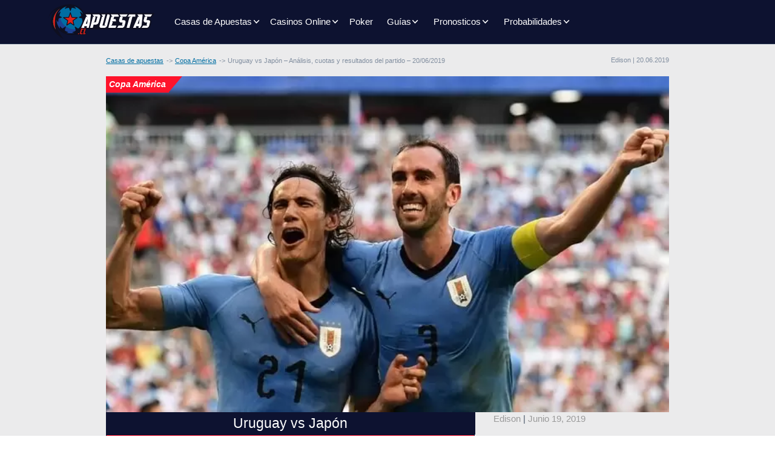

--- FILE ---
content_type: text/html; charset=UTF-8
request_url: https://www.apuestas.cl/copa-america/uruguay-vs-japon-analisis-cuotas-y-resultados-del-partido-20-06-2019/
body_size: 9943
content:
<!DOCTYPE html>
<html lang="es-CL">
<head>
    
    <meta charset="UTF-8">
    <meta name="viewport" content="width=device-width, initial-scale=1">
    <meta http-equiv="X-UA-Compatible" content="IE=edge">
    <link rel="profile" href="https://gmpg.org/xfn/11">
        <link rel="preconnect" href="https://www.googletagmanager.com">
    <link rel="preconnect" href="https://www.google-analytics.com">
    <link rel="preconnect" href="https://static.getclicky.com">
    <link rel="icon" href="/wp-content/themes/aspiration/img/favicon.svg" type="image/svg+xml">
<!-- Google Tag Manager -->
<script>
document.addEventListener("DOMContentLoaded", (event) => {
(function(w,d,s,l,i){w[l]=w[l]||[];w[l].push({'gtm.start':
new Date().getTime(),event:'gtm.js'});var f=d.getElementsByTagName(s)[0],
j=d.createElement(s),dl=l!='dataLayer'?'&l='+l:'';j.async=true;j.src=
'https://www.googletagmanager.com/gtm.js?id='+i+dl;f.parentNode.insertBefore(j,f);
})(window,document,'script','dataLayer','GTM-NK3CHHP');
});
</script>
<!-- End Google Tag Manager -->
 <!-- Matomo -->
<script>
var _paq = window._paq = window._paq || [];
_paq.push(['setTrackerUrl', 'https://r6y2yysb.apuestas.cl/matomo.php']);
var _mtm = window._mtm = window._mtm || []; _mtm.push({'mtm.startTime': (new Date().getTime()), 'event': 'mtm.Start'}); 
var d=document, g=d.createElement('script'), s=d.getElementsByTagName('script')[0]; 
g.async=true; g.src='https://r6y2yysb.apuestas.cl/js/container_R6Y2Yysb.js'; s.parentNode.insertBefore(g,s);
</script>
<!-- End Matomo Code -->
    <meta property="article:modified_time" content="2026-01-22T02:04:21+01:00">
    <link rel="preload" href="https://www.apuestas.cl/wp-includes/js/jquery/jquery.min.js?ver=3.7.1"  as="script" crossorigin="anonymous">
<meta name='robots' content='index, follow, max-image-preview:large, max-snippet:-1, max-video-preview:-1'>

	<title>Apuesta Uruguay vs Japón - Copa América | Apuestas.cl</title>
	<meta name="description" content="Una de las selecciones favoritas de esta Copa América 2019, Uruguay, enfrenta a la golpeada selección nipona buscando el liderato de su grupo.">
	<link rel="canonical" href="https://www.apuestas.cl/copa-america/uruguay-vs-japon-analisis-cuotas-y-resultados-del-partido-20-06-2019/">
	<meta property="og:locale" content="es_ES">
	<meta property="og:type" content="article">
	<meta property="og:title" content="Apuesta Uruguay vs Japón - Copa América | Apuestas.cl">
	<meta property="og:description" content="Una de las selecciones favoritas de esta Copa América 2019, Uruguay, enfrenta a la golpeada selección nipona buscando el liderato de su grupo.">
	<meta property="og:url" content="https://www.apuestas.cl/copa-america/uruguay-vs-japon-analisis-cuotas-y-resultados-del-partido-20-06-2019/">
	<meta property="og:site_name" content="apuestas.cl">
	<meta property="article:published_time" content="2019-06-19T20:40:08+00:00">
	<meta property="article:modified_time" content="2019-06-20T02:04:21+00:00">
	<meta property="og:image" content="https://www.apuestas.cl/wp-content/uploads/images/uru-2.jpg">
	<meta property="og:image:width" content="670">
	<meta property="og:image:height" content="400">
	<meta property="og:image:type" content="image/jpeg">
	<meta name="author" content="Edison">
	<meta name="twitter:card" content="summary_large_image">
	<meta name="twitter:label1" content="Escrito por">
	<meta name="twitter:data1" content="Edison">
	<meta name="twitter:label2" content="Tiempo estimado de lectura">
	<meta name="twitter:data2" content="2 minutes">
	<script type="application/ld+json" class="yoast-schema-graph">{"@context":"https://schema.org","@graph":[{"@type":"WebPage","@id":"https://www.apuestas.cl/copa-america/uruguay-vs-japon-analisis-cuotas-y-resultados-del-partido-20-06-2019/","url":"https://www.apuestas.cl/copa-america/uruguay-vs-japon-analisis-cuotas-y-resultados-del-partido-20-06-2019/","name":"Apuesta Uruguay vs Japón - Copa América | Apuestas.cl","isPartOf":{"@id":"https://www.apuestas.cl/#website"},"primaryImageOfPage":{"@id":"https://www.apuestas.cl/copa-america/uruguay-vs-japon-analisis-cuotas-y-resultados-del-partido-20-06-2019/#primaryimage"},"image":{"@id":"https://www.apuestas.cl/copa-america/uruguay-vs-japon-analisis-cuotas-y-resultados-del-partido-20-06-2019/#primaryimage"},"thumbnailUrl":"https://www.apuestas.cl/wp-content/uploads/images/uru-2.jpg","author":{"@id":"https://www.apuestas.cl/#/schema/person/738faf8ce59b4568773b86c09ff7745e"},"description":"Una de las selecciones favoritas de esta Copa América 2019, Uruguay, enfrenta a la golpeada selección nipona buscando el liderato de su grupo.","inLanguage":"es-CL","potentialAction":[{"@type":"ReadAction","target":["https://www.apuestas.cl/copa-america/uruguay-vs-japon-analisis-cuotas-y-resultados-del-partido-20-06-2019/"]}]},{"@type":"ImageObject","inLanguage":"es-CL","@id":"https://www.apuestas.cl/copa-america/uruguay-vs-japon-analisis-cuotas-y-resultados-del-partido-20-06-2019/#primaryimage","url":"https://www.apuestas.cl/wp-content/uploads/images/uru-2.jpg","contentUrl":"https://www.apuestas.cl/wp-content/uploads/images/uru-2.jpg","width":670,"height":400,"caption":"Uruguay visita a Hungria"},{"@type":"WebSite","@id":"https://www.apuestas.cl/#website","url":"https://www.apuestas.cl/","name":"apuestas.cl","description":"","inLanguage":"es-CL"},{"@type":"Person","@id":"https://www.apuestas.cl/#/schema/person/738faf8ce59b4568773b86c09ff7745e","name":"Edison","image":{"@type":"ImageObject","inLanguage":"es-CL","@id":"https://www.apuestas.cl/#/schema/person/image/","url":"https://secure.gravatar.com/avatar/7812d455510a48f6f2f3db3759ab16b62969d5102664458e5aa08520203e34d9?s=96&d=mm&r=g","contentUrl":"https://secure.gravatar.com/avatar/7812d455510a48f6f2f3db3759ab16b62969d5102664458e5aa08520203e34d9?s=96&d=mm&r=g","caption":"Edison"},"url":"https://www.apuestas.cl/author/edison/"}]}</script>


<link rel="preload" href="https://www.apuestas.cl/wp-content/themes/aspiration/style.css" as="style" onload="this.onload=null;this.rel='stylesheet'">
<noscript><link rel="stylesheet" href="https://www.apuestas.cl/wp-content/themes/aspiration/style.css" media="all"></noscript>
<link rel="preload" href="https://www.apuestas.cl/wp-content/themes/aspiration/inc/assets/css/bootstrap.min.css" as="style" onload="this.onload=null;this.rel='stylesheet'">
<noscript><link rel="stylesheet" href="https://www.apuestas.cl/wp-content/themes/aspiration/inc/assets/css/bootstrap.min.css" media="all"></noscript>
<link rel="preload" href="https://www.apuestas.cl/wp-content/themes/apuestas/style.css" as="style" onload="this.onload=null;this.rel='stylesheet'">
<noscript><link rel="stylesheet" href="https://www.apuestas.cl/wp-content/themes/apuestas/style.css" media="all"></noscript>
<link rel="preload" href="https://www.apuestas.cl/wp-content/themes/aspiration/inc/assets/css/presets/theme-option/sport-brands.css" as="style" onload="this.onload=null;this.rel='stylesheet'">
<noscript><link rel="stylesheet" href="https://www.apuestas.cl/wp-content/themes/aspiration/inc/assets/css/presets/theme-option/sport-brands.css" media="all"></noscript>
<link rel="preload" href="https://www.apuestas.cl/wp-content/themes/aspiration/inc/assets/css/presets/theme-option/sport.css" as="style" onload="this.onload=null;this.rel='stylesheet'">
<noscript><link rel="stylesheet" href="https://www.apuestas.cl/wp-content/themes/aspiration/inc/assets/css/presets/theme-option/sport.css" media="all"></noscript>
<link rel="preload" href="https://www.apuestas.cl/wp-content/themes/aspiration/inc/assets/css/presets/theme-option/logos.css" as="style" onload="this.onload=null;this.rel='stylesheet'">
<noscript><link rel="stylesheet" href="https://www.apuestas.cl/wp-content/themes/aspiration/inc/assets/css/presets/theme-option/logos.css" media="all"></noscript>
<link rel="preload" href="https://www.apuestas.cl/wp-content/themes/aspiration/inc/assets/css/presets/color-scheme/blue-green-yellow.css" as="style" onload="this.onload=null;this.rel='stylesheet'">
<noscript><link rel="stylesheet" href="https://www.apuestas.cl/wp-content/themes/aspiration/inc/assets/css/presets/color-scheme/blue-green-yellow.css" media="all"></noscript>
<script type="text/javascript" src="https://www.apuestas.cl/wp-includes/js/jquery/jquery.min.js" id="jquery-core-js"></script>
    <style>
        #page-sub-header {color: #fff;  background: #212958; }
        #page-sub-header h1 {color: #fff;}
    </style>
    <style id='global-styles-inline-css' type='text/css'>
:root{--wp--preset--aspect-ratio--square: 1;--wp--preset--aspect-ratio--4-3: 4/3;--wp--preset--aspect-ratio--3-4: 3/4;--wp--preset--aspect-ratio--3-2: 3/2;--wp--preset--aspect-ratio--2-3: 2/3;--wp--preset--aspect-ratio--16-9: 16/9;--wp--preset--aspect-ratio--9-16: 9/16;--wp--preset--color--black: #000000;--wp--preset--color--cyan-bluish-gray: #abb8c3;--wp--preset--color--white: #ffffff;--wp--preset--color--pale-pink: #f78da7;--wp--preset--color--vivid-red: #cf2e2e;--wp--preset--color--luminous-vivid-orange: #ff6900;--wp--preset--color--luminous-vivid-amber: #fcb900;--wp--preset--color--light-green-cyan: #7bdcb5;--wp--preset--color--vivid-green-cyan: #00d084;--wp--preset--color--pale-cyan-blue: #8ed1fc;--wp--preset--color--vivid-cyan-blue: #0693e3;--wp--preset--color--vivid-purple: #9b51e0;--wp--preset--gradient--vivid-cyan-blue-to-vivid-purple: linear-gradient(135deg,rgb(6,147,227) 0%,rgb(155,81,224) 100%);--wp--preset--gradient--light-green-cyan-to-vivid-green-cyan: linear-gradient(135deg,rgb(122,220,180) 0%,rgb(0,208,130) 100%);--wp--preset--gradient--luminous-vivid-amber-to-luminous-vivid-orange: linear-gradient(135deg,rgb(252,185,0) 0%,rgb(255,105,0) 100%);--wp--preset--gradient--luminous-vivid-orange-to-vivid-red: linear-gradient(135deg,rgb(255,105,0) 0%,rgb(207,46,46) 100%);--wp--preset--gradient--very-light-gray-to-cyan-bluish-gray: linear-gradient(135deg,rgb(238,238,238) 0%,rgb(169,184,195) 100%);--wp--preset--gradient--cool-to-warm-spectrum: linear-gradient(135deg,rgb(74,234,220) 0%,rgb(151,120,209) 20%,rgb(207,42,186) 40%,rgb(238,44,130) 60%,rgb(251,105,98) 80%,rgb(254,248,76) 100%);--wp--preset--gradient--blush-light-purple: linear-gradient(135deg,rgb(255,206,236) 0%,rgb(152,150,240) 100%);--wp--preset--gradient--blush-bordeaux: linear-gradient(135deg,rgb(254,205,165) 0%,rgb(254,45,45) 50%,rgb(107,0,62) 100%);--wp--preset--gradient--luminous-dusk: linear-gradient(135deg,rgb(255,203,112) 0%,rgb(199,81,192) 50%,rgb(65,88,208) 100%);--wp--preset--gradient--pale-ocean: linear-gradient(135deg,rgb(255,245,203) 0%,rgb(182,227,212) 50%,rgb(51,167,181) 100%);--wp--preset--gradient--electric-grass: linear-gradient(135deg,rgb(202,248,128) 0%,rgb(113,206,126) 100%);--wp--preset--gradient--midnight: linear-gradient(135deg,rgb(2,3,129) 0%,rgb(40,116,252) 100%);--wp--preset--font-size--small: 13px;--wp--preset--font-size--medium: 20px;--wp--preset--font-size--large: 36px;--wp--preset--font-size--x-large: 42px;--wp--preset--spacing--20: 0.44rem;--wp--preset--spacing--30: 0.67rem;--wp--preset--spacing--40: 1rem;--wp--preset--spacing--50: 1.5rem;--wp--preset--spacing--60: 2.25rem;--wp--preset--spacing--70: 3.38rem;--wp--preset--spacing--80: 5.06rem;--wp--preset--shadow--natural: 6px 6px 9px rgba(0, 0, 0, 0.2);--wp--preset--shadow--deep: 12px 12px 50px rgba(0, 0, 0, 0.4);--wp--preset--shadow--sharp: 6px 6px 0px rgba(0, 0, 0, 0.2);--wp--preset--shadow--outlined: 6px 6px 0px -3px rgb(255, 255, 255), 6px 6px rgb(0, 0, 0);--wp--preset--shadow--crisp: 6px 6px 0px rgb(0, 0, 0);}:where(.is-layout-flex){gap: 0.5em;}:where(.is-layout-grid){gap: 0.5em;}body .is-layout-flex{display: flex;}.is-layout-flex{flex-wrap: wrap;align-items: center;}.is-layout-flex > :is(*, div){margin: 0;}body .is-layout-grid{display: grid;}.is-layout-grid > :is(*, div){margin: 0;}:where(.wp-block-columns.is-layout-flex){gap: 2em;}:where(.wp-block-columns.is-layout-grid){gap: 2em;}:where(.wp-block-post-template.is-layout-flex){gap: 1.25em;}:where(.wp-block-post-template.is-layout-grid){gap: 1.25em;}.has-black-color{color: var(--wp--preset--color--black) !important;}.has-cyan-bluish-gray-color{color: var(--wp--preset--color--cyan-bluish-gray) !important;}.has-white-color{color: var(--wp--preset--color--white) !important;}.has-pale-pink-color{color: var(--wp--preset--color--pale-pink) !important;}.has-vivid-red-color{color: var(--wp--preset--color--vivid-red) !important;}.has-luminous-vivid-orange-color{color: var(--wp--preset--color--luminous-vivid-orange) !important;}.has-luminous-vivid-amber-color{color: var(--wp--preset--color--luminous-vivid-amber) !important;}.has-light-green-cyan-color{color: var(--wp--preset--color--light-green-cyan) !important;}.has-vivid-green-cyan-color{color: var(--wp--preset--color--vivid-green-cyan) !important;}.has-pale-cyan-blue-color{color: var(--wp--preset--color--pale-cyan-blue) !important;}.has-vivid-cyan-blue-color{color: var(--wp--preset--color--vivid-cyan-blue) !important;}.has-vivid-purple-color{color: var(--wp--preset--color--vivid-purple) !important;}.has-black-background-color{background-color: var(--wp--preset--color--black) !important;}.has-cyan-bluish-gray-background-color{background-color: var(--wp--preset--color--cyan-bluish-gray) !important;}.has-white-background-color{background-color: var(--wp--preset--color--white) !important;}.has-pale-pink-background-color{background-color: var(--wp--preset--color--pale-pink) !important;}.has-vivid-red-background-color{background-color: var(--wp--preset--color--vivid-red) !important;}.has-luminous-vivid-orange-background-color{background-color: var(--wp--preset--color--luminous-vivid-orange) !important;}.has-luminous-vivid-amber-background-color{background-color: var(--wp--preset--color--luminous-vivid-amber) !important;}.has-light-green-cyan-background-color{background-color: var(--wp--preset--color--light-green-cyan) !important;}.has-vivid-green-cyan-background-color{background-color: var(--wp--preset--color--vivid-green-cyan) !important;}.has-pale-cyan-blue-background-color{background-color: var(--wp--preset--color--pale-cyan-blue) !important;}.has-vivid-cyan-blue-background-color{background-color: var(--wp--preset--color--vivid-cyan-blue) !important;}.has-vivid-purple-background-color{background-color: var(--wp--preset--color--vivid-purple) !important;}.has-black-border-color{border-color: var(--wp--preset--color--black) !important;}.has-cyan-bluish-gray-border-color{border-color: var(--wp--preset--color--cyan-bluish-gray) !important;}.has-white-border-color{border-color: var(--wp--preset--color--white) !important;}.has-pale-pink-border-color{border-color: var(--wp--preset--color--pale-pink) !important;}.has-vivid-red-border-color{border-color: var(--wp--preset--color--vivid-red) !important;}.has-luminous-vivid-orange-border-color{border-color: var(--wp--preset--color--luminous-vivid-orange) !important;}.has-luminous-vivid-amber-border-color{border-color: var(--wp--preset--color--luminous-vivid-amber) !important;}.has-light-green-cyan-border-color{border-color: var(--wp--preset--color--light-green-cyan) !important;}.has-vivid-green-cyan-border-color{border-color: var(--wp--preset--color--vivid-green-cyan) !important;}.has-pale-cyan-blue-border-color{border-color: var(--wp--preset--color--pale-cyan-blue) !important;}.has-vivid-cyan-blue-border-color{border-color: var(--wp--preset--color--vivid-cyan-blue) !important;}.has-vivid-purple-border-color{border-color: var(--wp--preset--color--vivid-purple) !important;}.has-vivid-cyan-blue-to-vivid-purple-gradient-background{background: var(--wp--preset--gradient--vivid-cyan-blue-to-vivid-purple) !important;}.has-light-green-cyan-to-vivid-green-cyan-gradient-background{background: var(--wp--preset--gradient--light-green-cyan-to-vivid-green-cyan) !important;}.has-luminous-vivid-amber-to-luminous-vivid-orange-gradient-background{background: var(--wp--preset--gradient--luminous-vivid-amber-to-luminous-vivid-orange) !important;}.has-luminous-vivid-orange-to-vivid-red-gradient-background{background: var(--wp--preset--gradient--luminous-vivid-orange-to-vivid-red) !important;}.has-very-light-gray-to-cyan-bluish-gray-gradient-background{background: var(--wp--preset--gradient--very-light-gray-to-cyan-bluish-gray) !important;}.has-cool-to-warm-spectrum-gradient-background{background: var(--wp--preset--gradient--cool-to-warm-spectrum) !important;}.has-blush-light-purple-gradient-background{background: var(--wp--preset--gradient--blush-light-purple) !important;}.has-blush-bordeaux-gradient-background{background: var(--wp--preset--gradient--blush-bordeaux) !important;}.has-luminous-dusk-gradient-background{background: var(--wp--preset--gradient--luminous-dusk) !important;}.has-pale-ocean-gradient-background{background: var(--wp--preset--gradient--pale-ocean) !important;}.has-electric-grass-gradient-background{background: var(--wp--preset--gradient--electric-grass) !important;}.has-midnight-gradient-background{background: var(--wp--preset--gradient--midnight) !important;}.has-small-font-size{font-size: var(--wp--preset--font-size--small) !important;}.has-medium-font-size{font-size: var(--wp--preset--font-size--medium) !important;}.has-large-font-size{font-size: var(--wp--preset--font-size--large) !important;}.has-x-large-font-size{font-size: var(--wp--preset--font-size--x-large) !important;}
/*# sourceURL=global-styles-inline-css */
</style>
</head>

<body class="wp-singular post-template-default single single-post postid-28681 single-format-standard wp-theme-aspiration wp-child-theme-apuestas group-blog theme-preset-active">
<!-- Google Tag Manager (noscript) -->
<noscript><iframe src="https://www.googletagmanager.com/ns.html?id=GTM-NK3CHHP"
height="0" width="0" style="display:none;visibility:hidden"></iframe></noscript>
<!-- End Google Tag Manager (noscript) -->


	<header id="masthead" class="site-header navbar-static-top navbar-light">
        <div class="container-xl px-0">
            <nav class="navbar navbar-expand-lg p-0">
                <div class="navbar-brand">
                                            <a href="https://www.apuestas.cl/"><img src="https://www.apuestas.cl/wp-content/themes/aspiration/img/logo.svg" alt="Casas de apuestas en Chile" width="180" height="63"></a>
                    
                </div>
                <button class="navbar-toggler" type="button" data-toggle="collapse" data-target="#primary-nav" aria-controls="primary-nav" aria-expanded="false" aria-label="Toggle navigation">
                    <span class="navbar-toggler-icon"></span>
                </button>

                <div id="primary-nav" class="collapse navbar-collapse justify-content-start"><ul id="menu-main-menu" class="navbar-nav"><li class="menu-item-has-children dropdown"><a href="https://www.apuestas.cl/" class="nav-link d-inline-block">Casas de Apuestas</a><span class="dropdown-toggle" data-toggle="dropdown" aria-haspopup="true" aria-expanded="false" role="button"></span>
<ul class="dropdown-menu"  role="menu">
	<li><a href="https://www.apuestas.cl/20bet/" class="nav-link d-inline-block">20Bet Chile</a></li>
	<li><a href="https://www.apuestas.cl/22bet/" class="nav-link d-inline-block">22Bet Chile</a></li>
	<li><a href="https://www.apuestas.cl/bet365/" class="nav-link d-inline-block">Bet365 Chile</a></li>
	<li><a href="https://www.apuestas.cl/betway/" class="nav-link d-inline-block">Betway Chile</a></li>
	<li><a href="https://www.apuestas.cl/bumbet/" class="nav-link d-inline-block">Bumbet Chile</a></li>
	<li><a href="https://www.apuestas.cl/sol/" class="nav-link d-inline-block">Sol Chile</a></li>
	<li><a href="https://www.apuestas.cl/ivibet/" class="nav-link d-inline-block">Ivibet Chile</a></li>
	<li><a href="https://www.apuestas.cl/tonybet/" class="nav-link d-inline-block">Tonybet Chile</a></li>
	<li><a href="https://www.apuestas.cl/rabona/" class="nav-link d-inline-block">Rabona Chile</a></li>
	<li><a href="https://www.apuestas.cl/fezbet/" class="nav-link d-inline-block">FezBet Chile</a></li>
	<li><a href="https://www.apuestas.cl/rojabet/" class="nav-link d-inline-block">Rojabet Chile</a></li>
	<li><a href="https://www.apuestas.cl/megapari/" class="nav-link d-inline-block">Megapari Chile</a></li>
	<li><a href="https://www.apuestas.cl/pinnacle/" class="nav-link d-inline-block">Pinnacle Chile</a></li>
	<li><a href="https://www.apuestas.cl/jugabet/" class="nav-link d-inline-block">Jugabet Chile</a></li>
	<li><a href="https://www.apuestas.cl/1go/" class="nav-link d-inline-block">1Go Chile</a></li>
	<li><a href="https://www.apuestas.cl/melbet/" class="nav-link d-inline-block">MelBet Chile</a></li>
	<li><a href="https://www.apuestas.cl/legiano/" class="nav-link d-inline-block">Legiano Chile</a></li>
	<li><a href="https://www.apuestas.cl/wazamba/" class="nav-link d-inline-block">Wazamba Chile</a></li>
	<li><a href="https://www.apuestas.cl/w88/" class="nav-link d-inline-block">W88 Chile</a></li>
	<li><a href="https://www.apuestas.cl/sapphirebet/" class="nav-link d-inline-block">SapphireBet Chile</a></li>
	<li><a href="https://www.apuestas.cl/1redbet/" class="nav-link d-inline-block">1Redbet Chile</a></li>
	<li><a href="https://www.apuestas.cl/pinup/" class="nav-link d-inline-block">PinUp Chile</a></li>
	<li><a href="https://www.apuestas.cl/tikitaka/" class="nav-link d-inline-block">Tikitaka Chile</a></li>
	<li><a href="https://www.apuestas.cl/bcgame/" class="nav-link d-inline-block">BCGAME Chile</a></li>
	<li><a href="https://www.apuestas.cl/lvbet/" class="nav-link d-inline-block">LVBET Chile</a></li>
</ul>
</li>
<li class="menu-item-has-children dropdown"><a href="https://www.apuestas.cl/casinos-online/" class="nav-link d-inline-block">Casinos Online</a><span class="dropdown-toggle" data-toggle="dropdown" aria-haspopup="true" aria-expanded="false" role="button"></span>
<ul class="dropdown-menu"  role="menu">
	<li class="menu-item-has-children dropdown"><span class="dropdown-toggle toggle-link d-inline-block" data-toggle="dropdown" aria-haspopup="true" aria-expanded="false" role="button">Juegos</span>
	<ul class="dropdown-menu"  role="menu">
		<li><a href="https://www.apuestas.cl/casinos-online/blackjack/" class="nav-link d-inline-block">Blackjack</a></li>
		<li><a href="https://www.apuestas.cl/casinos-online/slots/" class="nav-link d-inline-block">Tragamonedas</a></li>
		<li><a href="https://www.apuestas.cl/casinos-online/ruleta/" class="nav-link d-inline-block">Ruleta</a></li>
	</ul>
</li>
	<li class="menu-item-has-children dropdown"><span class="dropdown-toggle toggle-link d-inline-block" data-toggle="dropdown" aria-haspopup="true" aria-expanded="false" role="button">Casinos</span>
	<ul class="dropdown-menu"  role="menu">
		<li><a href="https://www.apuestas.cl/casinos-online/22bet-casino/" class="nav-link d-inline-block">22Bet Casino</a></li>
		<li><a href="https://www.apuestas.cl/casinos-online/bet365-casino/" class="nav-link d-inline-block">Bet365 Casino</a></li>
		<li><a href="https://www.apuestas.cl/casinos-online/betway-casino/" class="nav-link d-inline-block">Betway Casino</a></li>
		<li><a href="https://www.apuestas.cl/casinos-online/bodog-casino/" class="nav-link d-inline-block">Bodog Casino</a></li>
		<li><a href="https://www.apuestas.cl/casinos-online/1go-casino/" class="nav-link d-inline-block">1Go Casino</a></li>
		<li><a href="https://www.apuestas.cl/casinos-online/rabona-casino/" class="nav-link d-inline-block">Rabona Casino</a></li>
		<li><a href="https://www.apuestas.cl/casinos-online/sol-casino/" class="nav-link d-inline-block">Sol Casino</a></li>
		<li><a href="https://www.apuestas.cl/casinos-online/jugabet-casino/" class="nav-link d-inline-block">Jugabet Casino</a></li>
		<li><a href="https://www.apuestas.cl/casinos-online/melbet-casino/" class="nav-link d-inline-block">MelBet Casino</a></li>
		<li><a href="https://www.apuestas.cl/casinos-online/legiano-casino/" class="nav-link d-inline-block">Legiano Casino</a></li>
		<li><a href="https://www.apuestas.cl/casinos-online/wazamba-casino/" class="nav-link d-inline-block">Wazamba Casino</a></li>
		<li><a href="https://www.apuestas.cl/casinos-online/tonybet-casino/" class="nav-link d-inline-block">TonyBet Casino</a></li>
		<li><a href="https://www.apuestas.cl/casinos-online/20bet-casino/" class="nav-link d-inline-block">20Bet Casino</a></li>
		<li><a href="https://www.apuestas.cl/casinos-online/w88-casino/" class="nav-link d-inline-block">W88 Casino</a></li>
		<li><a href="https://www.apuestas.cl/casinos-online/rojabet-casino/" class="nav-link d-inline-block">Rojabet Casino</a></li>
		<li><a href="https://www.apuestas.cl/casinos-online/ivibet-casino/" class="nav-link d-inline-block">Ivibet Casino</a></li>
		<li><a href="https://www.apuestas.cl/casinos-online/sapphirebet-casino/" class="nav-link d-inline-block">SapphireBet Casino</a></li>
		<li><a href="https://www.apuestas.cl/casinos-online/pinup-casino/" class="nav-link d-inline-block">PinUp Casino</a></li>
		<li><a href="https://www.apuestas.cl/casinos-online/tikitaka-casino/" class="nav-link d-inline-block">TikiTaka Casino</a></li>
		<li><a href="https://www.apuestas.cl/casinos-online/1redbet-casino/" class="nav-link d-inline-block">1Redbet Casino</a></li>
		<li><a href="https://www.apuestas.cl/casinos-online/bcgame-casino/" class="nav-link d-inline-block">BC Game Casino</a></li>
		<li><a href="https://www.apuestas.cl/casinos-online/lvbet-casino/" class="nav-link d-inline-block">LVbet Casino</a></li>
	</ul>
</li>
</ul>
</li>
<li><a href="https://www.apuestas.cl/poker/" class="nav-link d-inline-block">Poker</a></li>
<li class="menu-item-has-children dropdown"><span class="dropdown-toggle nav-link d-inline-block" data-toggle="dropdown" aria-haspopup="true" aria-expanded="false" role="button">Guías</span>
<ul class="dropdown-menu"  role="menu">
	<li class="menu-item-has-children dropdown"><a href="https://www.apuestas.cl/medios-de-pago/" class="nav-link d-inline-block">Medios de pago</a><span class="dropdown-toggle" data-toggle="dropdown" aria-haspopup="true" aria-expanded="false" role="button"></span>
	<ul class="dropdown-menu"  role="menu">
		<li><a href="https://www.apuestas.cl/medios-de-pago/bitcoin/" class="nav-link d-inline-block">Bitcoin</a></li>
		<li><a href="https://www.apuestas.cl/medios-de-pago/caja-vecina/" class="nav-link d-inline-block">Caja Vecina</a></li>
		<li><a href="https://www.apuestas.cl/medios-de-pago/mach/" class="nav-link d-inline-block">Mach</a></li>
		<li><a href="https://www.apuestas.cl/medios-de-pago/mastercard/" class="nav-link d-inline-block">Mastercard</a></li>
		<li><a href="https://www.apuestas.cl/medios-de-pago/paypal/" class="nav-link d-inline-block">Paypal</a></li>
		<li><a href="https://www.apuestas.cl/medios-de-pago/redcompra/" class="nav-link d-inline-block">Redcompra</a></li>
		<li><a href="https://www.apuestas.cl/medios-de-pago/safetypay/" class="nav-link d-inline-block">Safetypay</a></li>
		<li><a href="https://www.apuestas.cl/medios-de-pago/visa/" class="nav-link d-inline-block">VISA</a></li>
		<li><a href="https://www.apuestas.cl/medios-de-pago/webpay/" class="nav-link d-inline-block">Webpay</a></li>
	</ul>
</li>
	<li class="menu-item-has-children dropdown"><a href="https://www.apuestas.cl/guia/como-apostar/" class="nav-link d-inline-block">¿Cómo Apostar?</a><span class="dropdown-toggle" data-toggle="dropdown" aria-haspopup="true" aria-expanded="false" role="button"></span>
	<ul class="dropdown-menu"  role="menu">
		<li><a href="https://www.apuestas.cl/guia/como-apostar/bono-bienvenida/" class="nav-link d-inline-block">Bonos de Bienvenida</a></li>
		<li><a href="https://www.apuestas.cl/guia/como-apostar/sacar-dinero/" class="nav-link d-inline-block">Cómo retirar dinero</a></li>
		<li><a href="https://www.apuestas.cl/guia/como-apostar/primer-deposito/" class="nav-link d-inline-block">Primer Depósito</a></li>
		<li><a href="https://www.apuestas.cl/guia/glosario-de-apuestas/" class="nav-link d-inline-block">Glosario De Apuestas Deportivas</a></li>
		<li><a href="https://www.apuestas.cl/guia/como-apostar/como-apostar-en-el-futbol/" class="nav-link d-inline-block">Cómo Apostar En El Fútbol</a></li>
	</ul>
</li>
	<li class="menu-item-has-children dropdown"><a href="https://www.apuestas.cl/guia/tipos-de-apuestas/" class="nav-link d-inline-block">Tipos De Apuestas</a><span class="dropdown-toggle" data-toggle="dropdown" aria-haspopup="true" aria-expanded="false" role="button"></span>
	<ul class="dropdown-menu"  role="menu">
		<li><a href="https://www.apuestas.cl/guia/tipos-de-apuestas/ambos-equipos-anotaran/" class="nav-link d-inline-block">Ambos Equipos Anotarán</a></li>
		<li><a href="https://www.apuestas.cl/guia/tipos-de-apuestas/la-doble-chance/" class="nav-link d-inline-block">La “doble chance”</a></li>
		<li><a href="https://www.apuestas.cl/guia/tipos-de-apuestas/apuestas-combinadas/" class="nav-link d-inline-block">Las Apuestas Combinadas</a></li>
		<li><a href="https://www.apuestas.cl/guia/tipos-de-apuestas/margen-de-victoria/" class="nav-link d-inline-block">Margen de Victoria</a></li>
		<li><a href="https://www.apuestas.cl/guia/tipos-de-apuestas/mas-menos/" class="nav-link d-inline-block">Más / Menos</a></li>
		<li><a href="https://www.apuestas.cl/guia/tipos-de-apuestas/numero-de-goles-par-impar/" class="nav-link d-inline-block">Número de Goles – Par / Impar</a></li>
		<li><a href="https://www.apuestas.cl/guia/tipos-de-apuestas/numero-total-de-goles/" class="nav-link d-inline-block">Número Total de Goles</a></li>
		<li><a href="https://www.apuestas.cl/guia/tipos-de-apuestas/primer-equipo-que-anotara/" class="nav-link d-inline-block">Primer Equipo Que Anotará</a></li>
	</ul>
</li>
</ul>
</li>
<li class="menu-item-has-children dropdown"><span class="dropdown-toggle nav-link d-inline-block" data-toggle="dropdown" aria-haspopup="true" aria-expanded="false" role="button">Pronosticos</span>
<ul class="dropdown-menu"  role="menu">
	<li class="menu-item-has-children dropdown"><span class="dropdown-toggle toggle-link d-inline-block" data-toggle="dropdown" aria-haspopup="true" aria-expanded="false" role="button">América</span>
	<ul class="dropdown-menu"  role="menu">
		<li><a href="https://www.apuestas.cl/liga-mx/pronosticos/" class="nav-link d-inline-block">Liga MX</a></li>
		<li><a href="https://www.apuestas.cl/mls/pronosticos/" class="nav-link d-inline-block">MLS</a></li>
		<li><a href="https://www.apuestas.cl/bra-serie-a/pronosticos/" class="nav-link d-inline-block">Serie A de Brasil</a></li>
		<li><a href="https://www.apuestas.cl/bra-serie-b/pronosticos/" class="nav-link d-inline-block">Serie B de Brasil</a></li>
	</ul>
</li>
	<li class="menu-item-has-children dropdown"><span class="dropdown-toggle toggle-link d-inline-block" data-toggle="dropdown" aria-haspopup="true" aria-expanded="false" role="button">Internacional</span>
	<ul class="dropdown-menu"  role="menu">
		<li><a href="https://www.apuestas.cl/bundesliga/pronosticos/" class="nav-link d-inline-block">Bundesliga</a></li>
		<li><a href="https://www.apuestas.cl/la-liga/pronosticos/" class="nav-link d-inline-block">La Liga</a></li>
		<li><a href="https://www.apuestas.cl/epl/pronosticos/" class="nav-link d-inline-block">Liga Premier</a></li>
		<li><a href="https://www.apuestas.cl/ligue-1/pronosticos/" class="nav-link d-inline-block">Ligue 1 de Francia</a></li>
		<li><a href="https://www.apuestas.cl/ita-serie-a/pronosticos/" class="nav-link d-inline-block">Serie A de Italia</a></li>
		<li><a href="https://www.apuestas.cl/trofeo-de-campeones/pronosticos/" class="nav-link d-inline-block">UEFA Champions League</a></li>
	</ul>
</li>
	<li class="menu-item-has-children dropdown"><span class="dropdown-toggle toggle-link d-inline-block" data-toggle="dropdown" aria-haspopup="true" aria-expanded="false" role="button">Más</span>
	<ul class="dropdown-menu"  role="menu">
		<li><a href="https://www.apuestas.cl/mlb/pronosticos/" class="nav-link d-inline-block">MLB</a></li>
		<li><a href="https://www.apuestas.cl/nba/pronosticos/" class="nav-link d-inline-block">NBA</a></li>
		<li><a href="https://www.apuestas.cl/nfl/pronosticos/" class="nav-link d-inline-block">NFL</a></li>
	</ul>
</li>
</ul>
</li>
<li class="menu-item-has-children dropdown"><span class="dropdown-toggle nav-link d-inline-block" data-toggle="dropdown" aria-haspopup="true" aria-expanded="false" role="button">Probabilidades</span>
<ul class="dropdown-menu"  role="menu">
	<li class="menu-item-has-children dropdown"><span class="dropdown-toggle toggle-link d-inline-block" data-toggle="dropdown" aria-haspopup="true" aria-expanded="false" role="button">Fútbol</span>
	<ul class="dropdown-menu"  role="menu">
		<li><a href="https://www.apuestas.cl/bundesliga/probabilidades/" class="nav-link d-inline-block">Bundesliga</a></li>
		<li><a href="https://www.apuestas.cl/la-liga/probabilidades/" class="nav-link d-inline-block">La Liga</a></li>
		<li><a href="https://www.apuestas.cl/liga-mx/probabilidades/" class="nav-link d-inline-block">Liga MX</a></li>
		<li><a href="https://www.apuestas.cl/epl/probabilidades/" class="nav-link d-inline-block">Liga Premier</a></li>
		<li><a href="https://www.apuestas.cl/mls/probabilidades/" class="nav-link d-inline-block">MLS</a></li>
		<li><a href="https://www.apuestas.cl/ita-serie-a/probabilidades/" class="nav-link d-inline-block">Serie A de Italia</a></li>
		<li><a href="https://www.apuestas.cl/bra-serie-a/probabilidades/" class="nav-link d-inline-block">Serie A de Brasil</a></li>
		<li><a href="https://www.apuestas.cl/bra-serie-b/probabilidades/" class="nav-link d-inline-block">Serie B de Brasil</a></li>
	</ul>
</li>
	<li class="menu-item-has-children dropdown"><span class="dropdown-toggle toggle-link d-inline-block" data-toggle="dropdown" aria-haspopup="true" aria-expanded="false" role="button">Copas</span>
	<ul class="dropdown-menu"  role="menu">
		<li><a href="https://www.apuestas.cl/copa-mundial/probabilidades/" class="nav-link d-inline-block">Copa del Mundial</a></li>
		<li><a href="https://www.apuestas.cl/euro/probabilidades/" class="nav-link d-inline-block">Eurocopa</a></li>
		<li><a href="https://www.apuestas.cl/liga-de-campeones/probabilidades/" class="nav-link d-inline-block">UEFA Champions League</a></li>
	</ul>
</li>
	<li class="menu-item-has-children dropdown"><span class="dropdown-toggle toggle-link d-inline-block" data-toggle="dropdown" aria-haspopup="true" aria-expanded="false" role="button">Más</span>
	<ul class="dropdown-menu"  role="menu">
		<li><a href="https://www.apuestas.cl/mlb/probabilidades/" class="nav-link d-inline-block">MLB</a></li>
		<li><a href="https://www.apuestas.cl/nba/probabilidades/" class="nav-link d-inline-block">NBA</a></li>
		<li><a href="https://www.apuestas.cl/nfl/probabilidades/" class="nav-link d-inline-block">NFL</a></li>
		<li><a href="https://www.apuestas.cl/nhl-probabilidades/" class="nav-link d-inline-block">NHL</a></li>
		<li><a href="https://www.apuestas.cl/ufc-probabilidades/" class="nav-link d-inline-block">UFC</a></li>
	</ul>
</li>
</ul>
</li>
</ul></div>
            </nav>
        </div>
	</header>
    
	<section id="primary" class="content-area">
		<div id="main" class="site-main" role="main">
			<section class="rev-top-bg py-3">
				<div class="container tips-container">
				
<article id="post-28681" class="post-28681 post type-post status-publish format-standard has-post-thumbnail hentry category-copa-america">
	<div class="brd-container fading mb-3 d-flex flex-row-reverse align-items-center justify-content-between"><div class="text-md-right author-info">Edison | 20.06.2019</div><ul id="breadcrumbs"><li><a href="https://www.apuestas.cl/">Casas de apuestas</a></li><li><a href="https://www.apuestas.cl/copa-america/">Copa América</a></li><li>Uruguay vs Japón – Análisis, cuotas y resultados del partido – 20/06/2019</li></ul></div><script type="application/ld+json">{
    "@context": "http://schema.org",
    "@type": "BreadcrumbList",
    "itemListElement": [
        {
            "@type": "ListItem",
            "position": 1,
            "item": {
                "@id": "https://www.apuestas.cl/",
                "name": "Casas de apuestas"
            }
        },
        {
            "@type": "ListItem",
            "position": 2,
            "item": {
                "@id": "https://www.apuestas.cl/copa-america/",
                "name": "Copa América"
            }
        },
        {
            "@type": "ListItem",
            "position": 3,
            "item": {
                "@id": "https://www.apuestas.cl/copa-america/uruguay-vs-japon-analisis-cuotas-y-resultados-del-partido-20-06-2019/",
                "name": "Uruguay vs Japón – Análisis, cuotas y resultados del partido – 20/06/2019"
            }
        }
    ]
}</script>	<div class="post-thumbnail">		
			<span class="category">Copa América</span>
	   <picture>
       <source srcset="https://www.apuestas.cl/wp-content/uploads/images/uru-2.jpg.webp" type="image/webp">
       <img src="https://www.apuestas.cl/wp-content/uploads/images/uru-2.jpg"
            alt="Uruguay visita a Hungria"
            width=""
            height=""
            >
   </picture>
   	</div>
	<div class="row">		
			<div class="matchup col-12 col-sm-8"><h4>Uruguay vs Japón</h4><table><tbody><tr><th>Pronostico</th><th>Odd</th></tr><tr> <td>Uruguay</td> <td><span class="odd">1.50</span></td> </tr></tbody></table></div>			<div class="author col-12 col-sm-4"><span class="byline"> <span class="author vcard">Edison</span></span> | <span class="posted-on"><time class="entry-date published" datetime="2019-06-19T20:40:08-04:00">Junio 19, 2019</time></span>			      <div class="social-icons">
         <ul>
            <li><a href="https://www.facebook.com/sharer/sharer.php?u=https://www.apuestas.cl/copa-america/uruguay-vs-japon-analisis-cuotas-y-resultados-del-partido-20-06-2019/" target="_blank"><i class="icon-facebook"></i></a></li>
            <li><a href="https://x.com/intent/tweet?url=https://www.apuestas.cl/copa-america/uruguay-vs-japon-analisis-cuotas-y-resultados-del-partido-20-06-2019/&text=Uruguay vs Japón – Análisis, cuotas y resultados del partido – 20/06/2019" data-show-count="false" target="_blank"> <i class="icon-x"></i></a></li>
         </ul>
      </div>
	</div>
	<header>
		<h1 class="entry-title">Uruguay vs Japón – Análisis, cuotas y resultados del partido – 20/06/2019</h1>
			</header><!-- .entry-header -->
	<div class="px-2">
		<p>La selección de Uruguay es una de las candidatas para quedarse con la <a href="/copa-america/guia-de-apuestas-para-la-copa-america-2019/">Copa América Brasil 2019</a> y el primer partido jugado por los charrúas frente a la selección ecuatoriana fue una prueba de lo que pretenden lograr en este campeonato, ser un plantel goleador, recibir pocos goles y llegar a la final para encontrarse nuevamente con la copa. Por otra parte, uno de los dos invitados, la selección de Japón comenzó su participación en la Copa con una dolorosa derrota frente a la selección chilena por cuatro goles a cero. ¿Podrán mostrar algo más frente a los charrúas?, ¿Uruguay volverá a golear como en la primera fecha?</p>
<h2>Uruguay busca mantener el liderato del grupo C</h2>
<p>El primer partido de Uruguay fue el claro reflejo del juego uruguayo. Incansable, con jugadas preparadas  y sobre todo, con varios goles. Aprovechando una pálida selección ecuatoriana, los charrúas lograron una holgada victoria que confirma a los celestes como uno de los candidatos fijos a quedarse con la Copa América de este 2019. Por otra parte, algo que todos conocen pero debemos mencionar es que Uruguay tiene mucha experiencia en esta competencia, es el equipo más ganador y sabe muy bien como jugarle a quien sea.</p>
<h2>Japón quiere dar vuelta la página después de la goleada propinada por Chile</h2>
<p>La selección nipona, nuevamente invitada a la Copa América llegó con una selección completamente inexperimentada, pero de todos modos muy activa, ya que el juego de los japoneses es siempre muy rápido y tiene jugadores que prometen mucho en un futuro cercano. A pesar de caer por cuatro a cero en la primera fecha frente a la roja, debemos decir que tiene mucha llegada al arco rival, juego muy rápido por las bandas pero lamentablemente, le falta finiquito. Si frente a Uruguay logra concretar, se le puede hacer muy complicado a los celestes.</p>
<h2>El pronóstico de los expertos</h2>
<p>Uruguay, por motivos más que obvios, es el favorito para quedarse con el partido, debido a la inexperiencia de los nipones y la artillería charrúa, motivos suficientes para considerar que la celeste es casi absolutamente seguro que se quedará con la victoria.</p>
<p>Revisando las cuotas de este partido, como indicamos antes nos quedaremos con la victoria de los celestes, que pagan una cuota de 1.50 en esta ocasión. Además, creemos que ambos equipos no anotarán en esta oportunidad, debido a que Japón no ha mostrado la madurez suficiente en la delantera, por lo que nuestra cuota para esta opción es de 1.75</p>
	</div><!-- .entry-content -->
</article><!-- #post-## -->
				</div>
			</section>
		</div><!-- #main -->
	</section><!-- #primary -->

   <div class="modal fade site-pop" id="main-pop" tabindex="-1" aria-labelledby="main-pop" aria-hidden="true">
   <div class="modal-dialog">
    <div class="modal-content">
      <div class="modal-header">
        <button type="button" class="close" data-dismiss="modal" aria-label="Close">
          <span aria-hidden="true">&times;</span>
        </button>
      </div>
      <div class="modal-body">
       <h3 class="text-center top-3-heading mb-2">Mejores sitios de apuestas</h3>
             <div class="row pop-top-3 overflow-hidden align-items-center mx-auto mb-3">
           <div class="col-md-4 px-1 py-2">
               <span class="badge-num first">1</span>
               <a aria-label="Visitar ahora" href="/apostar/w88-popup" target="_blank" rel="nofollow" class="d-block mx-auto ops-120-60 bg-w88 p-2 rounded"><i class="brand-logo d-block logo-w88"></i></a>
           </div>
           <div class="col-md-5 bonus-txt text-center px-1">
                  <span class="d-block mb-1 sm">Bonos de bienvenida</span>
                  <div class="bonus">
                    150% <span class="sm">hasta</span>                                        300,000 CLP                                     </div>
            </div>
            <div class="col-md-3 px-1">
               <a href="/apostar/w88-popup" target="_blank" rel="nofollow" class="btn-main py-2 px-3 mt-2 mb-1 d-table mx-auto text-center">Visitar</a>
               <a href="https://www.apuestas.cl/w88/" class="link-in mb-2">Analisis</a>
                           </div>
      </div>
              <div class="row pop-top-3 overflow-hidden align-items-center mx-auto mb-3">
           <div class="col-md-4 px-1 py-2">
               <span class="badge-num second">2</span>
               <a aria-label="Visitar ahora" href="/apostar/tikitaka-popup" target="_blank" rel="nofollow" class="d-block mx-auto ops-120-60 bg-tikitaka p-2 rounded"><i class="brand-logo d-block logo-tikitaka"></i></a>
           </div>
           <div class="col-md-5 bonus-txt text-center px-1">
                  <span class="d-block mb-1 sm">Bonos de bienvenida</span>
                  <div class="bonus">
                    100% <span class="sm">hasta</span>                                        85,000 CLP                                     </div>
            </div>
            <div class="col-md-3 px-1">
               <a href="/apostar/tikitaka-popup" target="_blank" rel="nofollow" class="btn-main py-2 px-3 mt-2 mb-1 d-table mx-auto text-center">Visitar</a>
               <a href="https://www.apuestas.cl/tikitaka/" class="link-in mb-2">Analisis</a>
                           </div>
      </div>
              <div class="row pop-top-3 overflow-hidden align-items-center mx-auto mb-3">
           <div class="col-md-4 px-1 py-2">
               <span class="badge-num third">3</span>
               <a aria-label="Visitar ahora" href="/apostar/legiano-popup" target="_blank" rel="nofollow" class="d-block mx-auto ops-120-60 bg-legiano p-2 rounded"><i class="brand-logo d-block logo-legiano"></i></a>
           </div>
           <div class="col-md-5 bonus-txt text-center px-1">
                  <span class="d-block mb-1 sm">Bonos de bienvenida</span>
                  <div class="bonus">
                    100% <span class="sm">hasta</span>                                        500,000 CLP                                     </div>
            </div>
            <div class="col-md-3 px-1">
               <a href="/apostar/legiano-popup" target="_blank" rel="nofollow" class="btn-main py-2 px-3 mt-2 mb-1 d-table mx-auto text-center">Visitar</a>
               <a href="https://www.apuestas.cl/legiano/" class="link-in mb-2">Analisis</a>
                           </div>
      </div>
           <div class="terms text-center p-1 pop-terms mx-auto mt-n2">*18+; Se aplican las condiciones generales. Juego Responsable.</div>
      </div>
    </div>
  </div>
   </div>
  	<footer class="site-footer navbar-light mx-auto text-center">
        <div id="footer-widget" class="row m-0 py-3 ">
        <div class="container-xl">
            <div class="row justify-content-center">
                <div class="col-6 col-sm-4 col-lg-3 order-2 mb-2 mb-lg-0"><div id="custom_html-3" class="widget_text widget widget_custom_html"><div class="textwidget custom-html-widget"><ul class="menu nav flex-column">
<li class="menu-item nav-item"><a href="/sobre-nosotros/" class="nav-link">Quiénes somos</a></li>
<li class="menu-item nav-item"><a href="/contacto/" class="nav-link">Contacto</a></li>
<li class="menu-item nav-item"><a href="/sitemap/" class="nav-link">Mapa del Sitio</a></li>
</ul></div></div>                            <div class="col-md-2 my-3">
                                                                    <div class="btn-group dropup lang mb-0 mb-sm-1">
                                        <a href="/"><span class="flag-es-cl"></span></a>
                                    </div>
                                                             </div>
                        </div><div class="col-sm-7 col-md-12 col-lg-6 order-3 order-md-last order-lg-3"><div id="custom_html-4" class="widget_text widget widget_custom_html"><div class="textwidget custom-html-widget"><h4 class="text-light">¿Quiénes somos?</h4>
<p class="discl mb-3">Apuestas.cl forma parte de la mayor red de pronósticos deportivos de internet. Ofrecemos los pronósticos más seguros, las mejores cuotas e incluso una guía para apostar, gracias a nuestro equipo de profesionales en sudamérica.</p>
<p class="discl">Apuestas.cl es un sitio web que tiene información sobre apuestas deportivas. Apostar, así como las casas de apuestas deben darse bajo las normas del juego responsable, así como para personas capacitadas y para adultos.</p></div></div></div><div class="col-sm-5 col-md-4 col-lg-3 order-last order-md-3 order-lg-last mt-2 mt-sm-0"><div id="custom_html-5" class="widget_text widget widget_custom_html"><div class="textwidget custom-html-widget">    <img loading="lazy" src="https://www.apuestas.cl/wp-content/themes/aspiration/img/logo.svg" alt="apuestas.cl" width="180" height="63" class="d-block img-fluid f-logo mx-auto mb-3">

    <div class="text-center">
      <i class="icon" data-icon="icon-age"></i>
      <i class="icon" data-icon="icon-truste"></i>
      <a href="https://www.gamblingtherapy.org/" target="_blank" rel="nofollow"><i class="icon" data-icon="icon-gt"></i></a>
    </div>
</div></div></div>            </div>
        </div>
    </div>
		<div class="container-xl">
      <div class="row mx-auto border-top">
        <div class="col-md-9 order-2 order-md-1">
            <div class="site-info py-2 text-md-left">
                &copy;2015 - 2026 Apuestas
                <span class="sep"> - </span> Todos los derechos reservados.
            </div>
        </div>
		  </div>
		</div>
	</footer>
<script defer src="https://cdnjs.cloudflare.com/ajax/libs/jquery-cookie/1.4.1/jquery.cookie.min.js"></script>
<script>
    var clicky_custom = {};
    clicky_custom.outbound_pattern = '/apostar/';
</script>
<script>var clicky_site_ids = clicky_site_ids || []; clicky_site_ids.push(101356673);</script>
<script defer src="//static.getclicky.com/js"></script>
<noscript><img loading="lazy" alt="Clicky" width="1" height="1" src="//in.getclicky.com/101356673ns.gif"></noscript>
<script type="speculationrules">
{"prefetch":[{"source":"document","where":{"and":[{"href_matches":"/*"},{"not":{"href_matches":["/wp-*.php","/wp-admin/*","/wp-content/uploads/*","/wp-content/*","/wp-content/plugins/*","/wp-content/themes/apuestas/*","/wp-content/themes/aspiration/*","/*\\?(.+)"]}},{"not":{"selector_matches":"a[rel~=\"nofollow\"]"}},{"not":{"selector_matches":".no-prefetch, .no-prefetch a"}}]},"eagerness":"conservative"}]}
</script>
<script type="text/javascript" src="https://www.apuestas.cl/wp-content/themes/aspiration/inc/assets/js/popper.min.js" id="asp-popper-js"></script>
<script type="text/javascript" src="https://www.apuestas.cl/wp-content/themes/aspiration/inc/assets/js/bootstrap.min.js" id="asp-bootstrapjs-js"></script>
<script type="text/javascript" src="https://www.apuestas.cl/wp-content/themes/aspiration/inc/assets/js/theme-script.js" id="asp-themejs-js"></script>
<script type="text/javascript" src="https://www.apuestas.cl/wp-content/themes/aspiration/inc/assets/js/aff_events.js" id="aff-events-js"></script>
<script type="text/javascript" src="https://www.apuestas.cl/wp-includes/js/comment-reply.min.js" id="comment-reply-js" async="async" data-wp-strategy="async" fetchpriority="low"></script>
</main>
<script defer src="https://static.cloudflareinsights.com/beacon.min.js/vcd15cbe7772f49c399c6a5babf22c1241717689176015" integrity="sha512-ZpsOmlRQV6y907TI0dKBHq9Md29nnaEIPlkf84rnaERnq6zvWvPUqr2ft8M1aS28oN72PdrCzSjY4U6VaAw1EQ==" data-cf-beacon='{"version":"2024.11.0","token":"164731fe36ee40caad4ca5b544ba8c14","r":1,"server_timing":{"name":{"cfCacheStatus":true,"cfEdge":true,"cfExtPri":true,"cfL4":true,"cfOrigin":true,"cfSpeedBrain":true},"location_startswith":null}}' crossorigin="anonymous"></script>
</body>
</html>

--- FILE ---
content_type: text/css
request_url: https://www.apuestas.cl/wp-content/themes/aspiration/style.css
body_size: 61565
content:
/*
Theme Name: Aspiration
Theme URI: 
Author: GM
Description: Multipurpose theme
Version: 1.0.0
License: GNU General Public License v2 or later
License URI: LICENSE
Text Domain: wp-bootstrap-starter
*/
/*--------------------------------------------------------------
# Normalize
--------------------------------------------------------------*/
:root {
  --rating-stars-size: 100px;
  --rating-stars-num: 5;
  --rating-star: url("[data-uri]");
  --icon-facebook: url("data:image/svg+xml,%3Csvg xmlns='http://www.w3.org/2000/svg' viewBox='0 0 448 512'%3E%3Cpath d='M400 32H48A48 48 0 0 0 0 80v352a48 48 0 0 0 48 48h137.3V327.7h-63V256h63v-54.6c0-62.2 37-96.5 93.7-96.5 27.1 0 55.5 4.8 55.5 4.8v61h-31.3c-30.8 0-40.4 19.1-40.4 38.7V256h68.8l-11 71.7h-57.8V480H400a48 48 0 0 0 48-48V80a48 48 0 0 0 -48-48z'/%3E%3C/svg%3E");
 --icon-x-tweet: url("data:image/svg+xml,%3Csvg xmlns='http://www.w3.org/2000/svg' width='16' height='16' fill='currentColor' class='bi bi-twitter-x' viewBox='0 0 16 16'%3E%3Cpath d='M12.6.75h2.454l-5.36 6.142L16 15.25h-4.937l-3.867-5.07-4.425 5.07H.316l5.733-6.57L0 .75h5.063l3.495 4.633L12.601.75Zm-.86 13.028h1.36L4.323 2.145H2.865z'/%3E%3C/svg%3E");
  --icon-youtube: url("data:image/svg+xml,%3Csvg xmlns='http://www.w3.org/2000/svg' viewBox='0 0 504 504'%3E%3Cpath d='M219.6 202.4v92l84.8-45.6z'/%3E%3Cpath d='M377.6 0H126C56.8 0 0 56.8 0 126.4V378c0 69.2 56.8 126 126 126h251.6c69.6 0 126.4-56.8 126.4-126.4V126.4C504 56.8 447.2 0 377.6 0zM408 264.4c0 26.4-2.4 53.2-2.4 53.2s-2.8 22.4-12 32.4c-12 13.2-25.2 13.2-31.2 14-44 3.2-110 3.6-110 3.6s-82-1.2-107.2-3.6c-6.8-1.2-22.8-.8-34.8-14-9.6-10-12-32.4-12-32.4S96 290.8 96 264.4v-24.8c0-26.4 2.4-53.2 2.4-53.2s2.8-22.4 12-32.4c12-13.2 25.2-13.6 31.2-14.4C186 136.4 252 136 252 136s66 .4 110 3.6c6 .8 19.6 1.2 31.6 14 9.6 10 12 32.8 12 32.8s2.4 26.8 2.4 53.2v24.8z'/%3E%3C/svg%3E");
  --icon-flickr: url("data:image/svg+xml,%3Csvg xmlns='http://www.w3.org/2000/svg' viewBox='0 0 448 512'%3E%3Cpath d='M400 32H48C21.5 32 0 53.5 0 80v352c0 26.5 21.5 48 48 48h352c26.5 0 48-21.5 48-48V80c0-26.5-21.5-48-48-48zM144.5 319c-35.1 0-63.5-28.4-63.5-63.5s28.4-63.5 63.5-63.5 63.5 28.4 63.5 63.5-28.4 63.5-63.5 63.5zm159 0c-35.1 0-63.5-28.4-63.5-63.5s28.4-63.5 63.5-63.5 63.5 28.4 63.5 63.5-28.4 63.5-63.5 63.5z'/%3E%3C/svg%3E");
  --icon-pinterest: url("data:image/svg+xml,%3Csvg xmlns='http://www.w3.org/2000/svg' viewBox='0 0 448 512'%3E%3Cpath d='M448 80v352c0 26.5-21.5 48-48 48H154.4c9.8-16.4 22.4-40 27.4-59.3 3-11.5 15.3-58.4 15.3-58.4 8 15.3 31.4 28.2 56.3 28.2 74.1 0 127.4-68.1 127.4-152.7 0-81.1-66.2-141.8-151.4-141.8-106 0-162.2 71.1-162.2 148.6 0 36 19.2 80.8 49.8 95.1 4.7 2.2 7.1 1.2 8.2-3.3 .8-3.4 5-20.1 6.8-27.8 .6-2.5 .3-4.6-1.7-7-10.1-12.3-18.3-34.9-18.3-56 0-54.2 41-106.6 110.9-106.6 60.3 0 102.6 41.1 102.6 99.9 0 66.4-33.5 112.4-77.2 112.4-24.1 0-42.1-19.9-36.4-44.4 6.9-29.2 20.3-60.7 20.3-81.8 0-53-75.5-45.7-75.5 25 0 21.7 7.3 36.5 7.3 36.5-31.4 132.8-36.1 134.5-29.6 192.6l2.2 .8H48c-26.5 0-48-21.5-48-48V80c0-26.5 21.5-48 48-48h352c26.5 0 48 21.5 48 48z'/%3E%3C/svg%3E");
  --icon-android: url("data:image/svg+xml,%3Csvg xmlns='http://www.w3.org/2000/svg' viewBox='0 0 37 32.381'%3E%3Cg data-name='android icon'%3E%3Cpath d='M2.794 27.878a1.719 1.719 0 1 0 1.6 1.715 1.6 1.6 0 0 0-1.6-1.715m-.214-1.063a2.146 2.146 0 0 1 1.715.822v-.715h1.179v5.351h-.911a.269.269 0 0 1-.268-.268v-.447a2.133 2.133 0 0 1-1.715.822 2.79 2.79 0 0 1 0-5.565m4.234.107h1.179v.724a1.834 1.834 0 0 1 1.625-.831 2.01 2.01 0 0 1 2.046 2.233v3.225h-.9a.268.268 0 0 1-.268-.268v-2.76c0-.849-.429-1.358-1.117-1.358-.777 0-1.384.607-1.384 1.751v2.635h-.9a.269.269 0 0 1-.268-.268zm8.566.956a1.719 1.719 0 1 0 1.6 1.715 1.6 1.6 0 0 0-1.6-1.715m-.214-1.063a2.144 2.144 0 0 1 1.714.822v-3.394h1.18v8.03h-.9a.269.269 0 0 1-.268-.268v-.447a2.133 2.133 0 0 1-1.715.822 2.791 2.791 0 0 1-.009-5.565m4.234.107h1.179v.956a1.514 1.514 0 0 1 1.411-1.009 1.957 1.957 0 0 1 .456.044v1.206a1.9 1.9 0 0 0-.589-.1c-.67 0-1.287.572-1.287 1.635v2.608h-.9a.269.269 0 0 1-.268-.268zm6.217 4.359a1.69 1.69 0 1 0-1.617-1.688 1.61 1.61 0 0 0 1.617 1.688m0 1.1a2.765 2.765 0 1 1 .054 0h-.054m3.761-5.458h1.179v5.351h-.9a.269.269 0 0 1-.268-.268zm.589-1.17a.8.8 0 0 1-.795-.8.791.791 0 1 1 .795.8m4.35 2.126a1.719 1.719 0 1 0 1.6 1.715 1.6 1.6 0 0 0-1.6-1.715m-.214-1.063a2.146 2.146 0 0 1 1.715.822v-3.394h1.179v8.03h-.9a.269.269 0 0 1-.268-.268v-.447a2.133 2.133 0 0 1-1.715.822 2.791 2.791 0 0 1-.009-5.565' data-name='Path 1522'/%3E%3Cpath fill='%233ddc84' d='M27.567 6.288L30.649.955a.64.64 0 0 0-.244-.872.64.64 0 0 0-.864.229l-3.118 5.4a19.3 19.3 0 0 0-15.829 0L7.476.312a.64.64 0 0 0-.878-.221.64.64 0 0 0-.229.864l3.082 5.333A18.13 18.13 0 0 0 0 20.831h36.982a18.193 18.193 0 0 0-9.415-14.543zM9.987 15.56a1.536 1.536 0 0 1-1.537-1.536 1.536 1.536 0 0 1 1.537-1.536 1.536 1.536 0 0 1 1.536 1.536 1.536 1.536 0 0 1-1.536 1.536zm17.026 0a1.537 1.537 0 0 1-1.537-1.536 1.537 1.537 0 0 1 1.537-1.536 1.537 1.537 0 0 1 1.537 1.536 1.537 1.537 0 0 1-1.537 1.536z' data-name='Path 1523'/%3E%3C/g%3E%3C/svg%3E");
  --icon-apple: url("data:image/svg+xml,%3Csvg xmlns='http://www.w3.org/2000/svg' viewBox='0 0 26.399 32.381'%3E%3Cpath d='M17.914 5.225A6.934 6.934 0 0 0 19.661 0h-.23a7.677 7.677 0 0 0-4.5 2.4 6.726 6.726 0 0 0-1.777 5.063 5.413 5.413 0 0 0 4.76-2.238zm4.182 12.559a6.793 6.793 0 0 1 3.451-6.74 7.2 7.2 0 0 0-5.294-3.157 9.93 9.93 0 0 0-5.193.921 5.523 5.523 0 0 1-1.614.493 6.357 6.357 0 0 1-2.3-.69 11.818 11.818 0 0 0-2.3-.66 7 7 0 0 0-4.7 1.088 9.49 9.49 0 0 0-4.15 7.791v1.449a20.455 20.455 0 0 0 4.7 11.767 5.867 5.867 0 0 0 3.388 2.335h.657c1.927-.272 3.086-1.351 5.193-1.317 1.992.034 3.283 1.284 5.227 1.284 2.249 0 3.509-1.9 4.537-3.319a18.84 18.84 0 0 0 2.7-5.2v-.064a6.958 6.958 0 0 1-4.302-5.981z'/%3E%3C/svg%3E");
  --icon-gift: url("data:image/svg+xml,%3Csvg xmlns='http://www.w3.org/2000/svg' data-name='Bonus icon 3d' viewBox='0 0 28.017 30.399'%3E%3Cdefs%3E%3CclipPath id='a'%3E%3Cpath fill='none' d='M0 0h28.017v30.399H0z' data-name='Rectangle 107'/%3E%3C/clipPath%3E%3C/defs%3E%3Cpath fill='%23ffd06c' d='M14.351 16.322L.987 8.894l.188 14.077 13.364 7.43 13.035-7.862-.188-14.069z' data-name='Path 433'/%3E%3Cpath fill='%23ffd06c' d='M14.351 16.325l.19 14.075 13.031-7.858-.19-14.075z' data-name='Path 434'/%3E%3Cpath fill='%23febc1f' d='M1.182 22.97l13.365 7.43-.19-14.075L.992 8.895z' data-name='Path 435'/%3E%3Cpath fill='%23df3260' d='M7.459 13.444l-1.142.019v-.226l-.86.014.164 12.187 3.191 1.774-.16-11.912-1.16.019z' data-name='Path 436'/%3E%3Cpath fill='%23e93565' d='M20.661 13.273l1.142-.018v-.226l.859-.014.235 12.349-3.132 1.889-.23-12.085 1.16-.019z' data-name='Path 437'/%3E%3Cpath fill='%23ffd06c' d='M0 8.429l.047 3.018 14.163 7.979 13.8-8.434-.039-3.018L13.811.003z' data-name='Path 438'/%3E%3Cpath fill='%23ffd06c' d='M13.811 0L.003 8.427 14.169 16.4l13.807-8.427z' data-name='Path 439'/%3E%3Cpath fill='%23febc1f' d='M13.837 1.528L2.609 8.381l11.533 6.492L25.37 8.019z' data-name='Path 440'/%3E%3Cpath fill='%23f45170' d='M19.304 3.092l-13.86 8.4 3.183 1.792 13.938-8.357z' data-name='Path 441'/%3E%3Cpath fill='%23febc1f' d='M14.169 16.401l.041 3.021 13.807-8.428-.041-3.021z' data-name='Path 442'/%3E%3Cpath fill='%23f9a83d' d='M.044 11.449l14.166 7.973-.041-3.021L.004 8.428z' data-name='Path 443'/%3E%3Cpath fill='%23e93565' d='M8.627 13.282l.036 3.018-3.191-1.8-.028-3.014z' data-name='Path 444'/%3E%3Cpath fill='%23df3260' d='M19.488 13.149l.063 3.018 3.131-1.9-.07-3.013z' data-name='Path 445'/%3E%3Cpath fill='%23e93565' d='M5.248 5.228l14.243 7.92 3.123-1.894L8.435 3.281z' data-name='Path 446'/%3E%3Cg data-name='Group 103'%3E%3Cg clip-path='url(%23a)' data-name='Group 102'%3E%3Cpath fill='%23e93565' d='M20.133 10.193a3.02 3.02 0 0 0-1.96-2.477.282.282 0 0 0 .078-.055c.494-.462.361-1.6-.3-2.539a2.866 2.866 0 0 0-.925-.862 1.077 1.077 0 0 0-1.027-.11 3.279 3.279 0 0 0-1.5-2.265 1.031 1.031 0 0 0-1.058-.086l-.635.376a2.833 2.833 0 0 0-.807-.713 1.05 1.05 0 0 0-1.058-.086l-1 .6a.059.059 0 0 1-.031.016l-.016.016a1.188 1.188 0 0 0-.392 1.215.908.908 0 0 0-.086.039l-1.05.627a.343.343 0 0 0 .039-.008.93.93 0 0 0-.447.76 3.211 3.211 0 0 0 1.325 2.626c.039.031.086.055.133.086a21.867 21.867 0 0 0 4.091 1.183l.047.031a44.9 44.9 0 0 0 4.123 3.378c.055.023.094.047.133.063a.9.9 0 0 0 .909-.047c-.016.016-.023.031-.039.047l1.043-.635a1.143 1.143 0 0 0 .4-1.183m-9.657-3.919a.651.651 0 0 0-.094-.063 2.4 2.4 0 0 1-.964-1.779c.008.008.016.008.023.016a1.369 1.369 0 0 1 .141.086 19.373 19.373 0 0 1 1.991 2.155 7.349 7.349 0 0 1-1.1-.415m.7-2.83a2.037 2.037 0 0 1-.227-.893.029.029 0 0 1 .024.008 2.317 2.317 0 0 1 .87.956 9.93 9.93 0 0 1 .47 1.5 12.834 12.834 0 0 1-1.137-1.568m3.073 2.626a19.525 19.525 0 0 1-.807-3.088v-.016c.008 0 .016.008.031.008a2.4 2.4 0 0 1 1.105 1.85 4.72 4.72 0 0 1-.329 1.246m1.638-.768c.039.016.07.031.11.047a2.08 2.08 0 0 1 .666.627 2.005 2.005 0 0 1 .408 1.5 17.755 17.755 0 0 1-1.873.227 22.486 22.486 0 0 1 .69-2.4m.266 3.519a3.9 3.9 0 0 1 1.3.086 1.178 1.178 0 0 1 .141.071 2.4 2.4 0 0 1 1.1 1.685 1.323 1.323 0 0 1 .008.172 24.738 24.738 0 0 1-2.547-2.014' data-name='Path 447'/%3E%3Cpath fill='%23cc104a' d='M13.59 7.215l-1.043.629A16.5 16.5 0 0 1 9.44 6.9a1.113 1.113 0 0 1-.1-.06 2.337 2.337 0 0 1-.962-1.913.685.685 0 0 1 .3-.544l1.043-.629a.685.685 0 0 0-.3.544 2.337 2.337 0 0 0 .962 1.913c.027.019.06.039.1.06a16.5 16.5 0 0 0 3.107.944' data-name='Path 448'/%3E%3Cpath fill='%23cc104a' d='M13.966 7.016l-1.043.629a34.413 34.413 0 0 1-2.785-3.567c-.345-.686-.308-1.359.065-1.584l1.043-.629c-.372.225-.409.9-.065 1.583a34.322 34.322 0 0 0 2.785 3.568' data-name='Path 449'/%3E%3Cpath fill='%23e93565' d='M9.908 2.006l1.043-.629a.718.718 0 0 1 .148-.068 1.158 1.158 0 0 1 .91.152 3 3 0 0 1 1.038 1.042l-1.043.629a3 3 0 0 0-1.038-1.042 1.158 1.158 0 0 0-.91-.152.719.719 0 0 0-.148.068' data-name='Path 450'/%3E%3Cpath fill='%23f45170' d='M19.441 10.89l-1.044.629a.69.69 0 0 1-.631 0 1.038 1.038 0 0 1-.1-.048 30.708 30.708 0 0 1-3.127-2.521l1.043-.63a30.763 30.763 0 0 0 3.127 2.521 1.026 1.026 0 0 0 .1.048.69.69 0 0 0 .631 0' data-name='Path 451'/%3E%3Cpath fill='%23cc104a' d='M12.702 2.914l1.043-.629a.756.756 0 0 0-.3.7 29.049 29.049 0 0 0 1.138 4.136l-1.043.629a29.042 29.042 0 0 1-1.138-4.136.756.756 0 0 1 .3-.7' data-name='Path 452'/%3E%3Cpath fill='%23cc104a' d='M16.269 4.655a.549.549 0 0 0-.087.066 11.331 11.331 0 0 0-.985 2.978l-1.043.629a11.334 11.334 0 0 1 .985-2.978.5.5 0 0 1 .087-.066z' data-name='Path 453'/%3E%3Cpath fill='%23f45170' d='M17.869 7.243l-1.043.629a9.355 9.355 0 0 1-2.671.457l1.044-.629a9.355 9.355 0 0 0 2.671-.457' data-name='Path 454'/%3E%3Cpath fill='%23f45170' d='M12.408 2.425l1.043-.629a1.047 1.047 0 0 1 1.057.086 3.307 3.307 0 0 1 1.5 2.267l-1.043.629a3.308 3.308 0 0 0-1.5-2.267 1.047 1.047 0 0 0-1.057-.086' data-name='Path 455'/%3E%3Cpath fill='%23f45170' d='M19.736 11.378l-1.043.629a1.148 1.148 0 0 0 .4-1.183 3.3 3.3 0 0 0-1.5-2.314 1.725 1.725 0 0 0-.193-.093 1.261 1.261 0 0 0-.262-.071l1.043-.629a1.307 1.307 0 0 1 .262.07 1.717 1.717 0 0 1 .193.094 3.3 3.3 0 0 1 1.5 2.314 1.148 1.148 0 0 1-.4 1.183' data-name='Path 456'/%3E%3Cpath fill='%23f45170' d='M9.896 4.028a.049.049 0 0 1-.088-.01 1.368 1.368 0 0 1-.012-.66c.008-.058.012-.131.027-.2a.772.772 0 0 0-.4.106l-1.043.629a1.048 1.048 0 0 1 1.056.085 2.168 2.168 0 0 1 .193.121 2.608 2.608 0 0 1 .264.222l.033-.02-.006-.346a.427.427 0 0 1-.029.072' data-name='Path 457'/%3E%3Cpath fill='%23df3260' d='M19.095 10.825c.118.992-.451 1.525-1.27 1.188a1.275 1.275 0 0 1-.132-.065 44.164 44.164 0 0 1-4.124-3.381l-.045-.025a22.381 22.381 0 0 1-4.095-1.187 1.532 1.532 0 0 1-.133-.082 3.2 3.2 0 0 1-1.321-2.628c.085-.807.721-1.077 1.464-.665a2.209 2.209 0 0 1 .193.121 2.621 2.621 0 0 1 .264.222c-.03-.051-.056-.1-.078-.141-.516-1.027-.41-2.031.237-2.243a1.158 1.158 0 0 1 .91.152 3 3 0 0 1 1.038 1.042c.1-.756.712-1.037 1.461-.621a3.308 3.308 0 0 1 1.5 2.267 1.079 1.079 0 0 1 1.026.106 2.883 2.883 0 0 1 .92.865c.662.94.8 2.078.3 2.542a.512.512 0 0 1-.075.056 1.284 1.284 0 0 1 .262.071 1.816 1.816 0 0 1 .193.093 3.3 3.3 0 0 1 1.5 2.314m-8.958-6.748a34.45 34.45 0 0 0 2.785 3.567 28.894 28.894 0 0 0-1.081-4.126 2.279 2.279 0 0 0-.87-.962.844.844 0 0 0-.662-.111c-.47.154-.547.886-.172 1.632m5 1.274a11.322 11.322 0 0 0-.985 2.978 7.91 7.91 0 0 0 2.731-.5c.361-.337.263-1.167-.219-1.85a2.1 2.1 0 0 0-.669-.629.714.714 0 0 0-.858 0m2.628 6.173c.6.245 1.01-.143.925-.864a2.408 2.408 0 0 0-1.1-1.685 1.309 1.309 0 0 0-.14-.067 9.315 9.315 0 0 0-2.914.048 30.7 30.7 0 0 0 3.128 2.521.941.941 0 0 0 .1.048M9.431 6.901a16.458 16.458 0 0 0 3.106.944 32.321 32.321 0 0 0-2.959-3.312 1.607 1.607 0 0 0-.14-.088c-.54-.3-1-.1-1.066.483a2.336 2.336 0 0 0 .962 1.913 1.106 1.106 0 0 0 .1.06m4.1.847a11.254 11.254 0 0 0 1.043-2.923 2.378 2.378 0 0 0-1.107-1.848c-.6-.334-1.083-.049-1.074.636a29.033 29.033 0 0 0 1.138 4.136' data-name='Path 458'/%3E%3Cpath fill='%23e93565' d='M14.965 4.778l1.043-.629a1.079 1.079 0 0 1 1.026.106 2.88 2.88 0 0 1 .92.865c.662.94.8 2.078.3 2.542a.515.515 0 0 1-.075.056l-1.043.629a.52.52 0 0 0 .075-.056c.5-.464.361-1.6-.3-2.542a2.883 2.883 0 0 0-.92-.865 1.079 1.079 0 0 0-1.026-.106' data-name='Path 459'/%3E%3C/g%3E%3C/g%3E%3C/svg%3E");
  --icon-x: url("data:image/svg+xml,%3Csvg xmlns='http://www.w3.org/2000/svg' viewBox='0 0 14 13.215'%3E%3Cpath d='M13.111.101a1.432 1.432 0 0 0-.341-.094 3.1 3.1 0 0 0-1.5.267 9.181 9.181 0 0 0-1.144.688c-.515.355-1.013.731-1.5 1.123q-.829.674-1.618 1.395-.8-.716-1.633-1.385c-.49-.388-.992-.76-1.509-1.111a9.173 9.173 0 0 0-1.15-.679 3.1 3.1 0 0 0-1.5-.254 1.458 1.458 0 0 0-.341.1 1.438 1.438 0 0 0-.764 1.885 4.376 4.376 0 0 0 1.637 1.776c.5.369 1.006.743 1.5 1.128q.651.509 1.275 1.052-.975 1.092-1.844 2.273c-.85 1.032-2.256 3.1-1.46 4.271a1.759 1.759 0 0 0 2.773.015 32.938 32.938 0 0 1 3.039-4.073 32.858 32.858 0 0 1 3.069 4.044 1.78 1.78 0 0 0 .306.3 1.761 1.761 0 0 0 2.467-.335c.787-1.18-.637-3.234-1.5-4.259q-.876-1.17-1.858-2.254.618-.545 1.262-1.059c.488-.39.986-.768 1.487-1.14a4.377 4.377 0 0 0 1.622-1.789 1.438 1.438 0 0 0-.775-1.885z'/%3E%3C/svg%3E");
  --icon-check: url("data:image/svg+xml,%3Csvg xmlns='http://www.w3.org/2000/svg' viewBox='0 0 21.627 20.357'%3E%3Cpath d='M19.638.009A4.36 4.36 0 0 0 17.6.662a12.892 12.892 0 0 0-1.467 1.175 36.05 36.05 0 0 0-1.882 1.848 51.4 51.4 0 0 0-3.629 4.307 43.577 43.577 0 0 0-3.51 5.423c-.373-.466-.75-.93-1.146-1.378-.686-.776-1.345-1.587-2.07-2.327a5.43 5.43 0 0 0-1.2-1.059l-.027-.011q-.1-.088-.21-.175a6.706 6.706 0 0 0-.615-.451A1.23 1.23 0 0 0 0 9.071c.176 2.109 1.309 3.962 2.355 5.753a30.189 30.189 0 0 0 3.522 4.823 2.478 2.478 0 0 0 3.871-.5 46.317 46.317 0 0 1 5.018-8.447l.038-.049.082-.105c.1-.132.208-.262.313-.392q.423-.524.861-1.035.835-.974 1.724-1.9a78.127 78.127 0 0 1 1.861-1.87 6.158 6.158 0 0 0 1.927-2.8 2.024 2.024 0 0 0-1.934-2.54' data-name='Check icon'/%3E%3C/svg%3E");
  --icon-neteller: url("data:image/svg+xml,%3Csvg xmlns='http://www.w3.org/2000/svg' viewBox='0 0 71.209 12'%3E%3Cdefs%3E%3CclipPath id='a'%3E%3Cpath fill='none' d='M0 0h71.209v12H0z' data-name='Rectangle 287'/%3E%3C/clipPath%3E%3C/defs%3E%3Cg fill='%238cc540' clip-path='url(%23a)' data-name='Group 473'%3E%3Cpath d='M62.783 5.1a3.145 3.145 0 0 1-1.662.356h-.712l.475-3.086h.593a4.427 4.427 0 0 1 1.424.237 1.4 1.4 0 0 1 .475 1.193 1.39 1.39 0 0 1-.593 1.3M17.921 9.02h-5.815l.356-2.136h3.679l.359-2.255h-3.564l.356-2.018h5.815zM65.987.831A7.392 7.392 0 0 0 62.071 0h-4.392l-1.661 9.02H50.2l.356-2.136H54l.475-2.255h-3.56l.475-2.018h3.56L55.425 0h-7.359l-1.543 8.545h-2.73L45.455 0h-3.916L40 8.545h-2.615L38.928 0h-3.8l-1.66 9.02h-5.815l.356-2.136h3.442l.475-2.255h-3.56l.356-2.018H32.4L32.875 0H9.969L8.664 7.121 6.171 0H2.136L0 11.631h3.8l1.3-7.358 2.5 7.358h13.644l1.661-9.02h2.136l-1.661 9.02h35.842l1.068-5.7 1.661 5.7h3.8L63.97 7l.475-.119A3.832 3.832 0 0 0 66.462 5.7a3.765 3.765 0 0 0 .712-2.374A2.84 2.84 0 0 0 65.987.831' data-name='Path 1655'/%3E%3Cpath d='M69.073 10.207h.831c0-.119 0-.119.119-.119v-.24c0-.119 0-.119-.119-.238h-.831zm-.237 1.068v-1.78l.712-.119h.475c0 .119.119.119.119.237.118 0 .118.119.118.238a.436.436 0 0 1-.118.356c0 .118-.238.118-.356.237h.118l.238.237.356.475h-.356l-.238-.356c0-.119-.118-.119-.118-.238a.119.119 0 0 1-.119-.118h-.593v.831z' data-name='Path 1656'/%3E%3Cpath d='M68.123 10.326a1.349 1.349 0 0 1 .356-.95 1.464 1.464 0 0 1 .95-.475 1.543 1.543 0 0 1 1.543 1.306v.119a1.528 1.528 0 0 1-1.424 1.424 1.443 1.443 0 0 1-1.424-1.424m1.306-1.662a1.525 1.525 0 0 0-1.187.475 1.785 1.785 0 0 0-.475 1.306 1.622 1.622 0 0 0 1.781 1.543 1.724 1.724 0 0 0 1.661-1.78 1.562 1.562 0 0 0-1.565-1.558 1.543 1.543 0 0 0-.215.015' data-name='Path 1657'/%3E%3C/g%3E%3C/svg%3E");
  --icon-skrill: url("data:image/svg+xml,%3Csvg xmlns='http://www.w3.org/2000/svg' viewBox='0 0 52 17.771'%3E%3Cdefs%3E%3CclipPath id='a'%3E%3Cpath fill='none' d='M0 0h52v17.771H0z' data-name='Rectangle 286'/%3E%3C/clipPath%3E%3C/defs%3E%3Cg clip-path='url(%23a)' data-name='Group 471'%3E%3Cpath fill='%23852164' fill-rule='evenodd' d='M0 6.22c0 5.252 6.216 4.99 7.179 5.34 1.23.438 1.138 2.626-1.664 2.626A13.02 13.02 0 0 1 1.4 13.57c-.346-.087-.7-.26-1.05-.35v3.94c1.051.522 4.64.609 6.128.609 3.852 0 7.354-2.627 6.391-6.566C11.906 6.92 6.3 7.354 5.515 6.92a1.109 1.109 0 0 1 .085-2.1c1.4-.613 4.2 0 5.6.438a10.585 10.585 0 0 0 1.226.438v-3.77a21.779 21.779 0 0 0-2.189-.613 17.217 17.217 0 0 0-4.2-.347C2.889.963 0 3.065 0 6.22' data-name='Path 1649'/%3E%3Cpath fill='%23852065' fill-rule='evenodd' d='M14.095 1.84v15.758h4.556v-4.729c.087.173 0 .087.087.26l.433.788c.174.347.347.7.525 1.138a11.864 11.864 0 0 1 .7 2.539h5.515a8.153 8.153 0 0 1-.26-.788l-1.054-2.366c-2.189-4.464-1.751-2.1.174-5.865a13.554 13.554 0 0 0 1.4-3.235H21.01a14.933 14.933 0 0 1-2.359 4.2V.958c-.876.005-3.851.881-4.552.881' data-name='Path 1650'/%3E%3Cpath fill='%23862064' fill-rule='evenodd' d='M41.32 1.751v15.847h4.377V.963c-.7 0-3.414.7-4.377.788' data-name='Path 1651'/%3E%3Cpath fill='%23852164' fill-rule='evenodd' d='M47.623 1.751v15.847H52V.963c-.525 0-3.851.788-4.377.788' data-name='Path 1652'/%3E%3Cpath fill='%23862164' fill-rule='evenodd' d='M26.7 10.598v7h4.378v-5.254c0-2.452.347-3.415 2.8-3.415V5.253a6.962 6.962 0 0 0-1.4 0A7.569 7.569 0 0 0 28.8 6.304a4.915 4.915 0 0 0-2.1 4.289' data-name='Path 1653'/%3E%3Cpath fill='%23852164' d='M35.192 5.428h4.377v12.168h-4.377z' data-name='Rectangle 285'/%3E%3Cpath fill='%23862165' fill-rule='evenodd' d='M35.282 2.014a1.994 1.994 0 0 0 .613 1.664A2.136 2.136 0 0 0 38.869.613a2.131 2.131 0 0 0-3.589 1.4' data-name='Path 1654'/%3E%3C/g%3E%3C/svg%3E");
  --icon-revolut: url("data:image/svg+xml,%3Csvg xmlns='http://www.w3.org/2000/svg' fill-rule='evenodd' stroke-linejoin='round' stroke-miterlimit='2' clip-rule='evenodd' viewBox='0 0 26 32'%3E%3Cpath fill='%23191c1f' d='M5.911 7.831H0v23.9h5.911v-23.9zm18.535 1.367c0-5.072-4.13-9.198-9.207-9.198H0v5.104h14.515c2.297 0 4.2 1.805 4.242 4.023a4.072 4.072 0 0 1-1.173 2.952 4.074 4.074 0 0 1-2.928 1.23H9.001c-.2 0-.364.163-.364.364v4.536c0 .077.024.151.069.213l9.593 13.309h7.023l-9.616-13.345c4.843-.243 8.74-4.312 8.74-9.188z'/%3E%3C/svg%3E");
  --icon-bitcoin: url("data:image/svg+xml,%3Csvg xmlns='http://www.w3.org/2000/svg' viewBox='0 0 61.388 12.818'%3E%3Cdefs%3E%3CclipPath id='a'%3E%3Cpath fill='none' d='M0 0h61.388v12.819H0z' data-name='Rectangle 295'/%3E%3C/clipPath%3E%3C/defs%3E%3Cg clip-path='url(%23a)' data-name='Group 479'%3E%3Cpath fill='%23f7931a' d='M12.625 7.96A6.407 6.407 0 1 1 7.958.192a6.408 6.408 0 0 1 4.667 7.768' data-name='Path 1663'/%3E%3Cpath fill='%23fff' d='M9.233 5.496c.128-.853-.522-1.311-1.41-1.617l.288-1.155-.7-.175-.28 1.125c-.185-.046-.375-.09-.563-.133l.282-1.132-.7-.175-.294 1.149c-.153-.035-.3-.069-.449-.106l-.97-.242-.187.751s.522.12.511.127a.374.374 0 0 1 .328.409L4.766 5.64a.593.593 0 0 1 .073.023l-.074-.018-.46 1.844a.256.256 0 0 1-.322.167c.007.01-.511-.127-.511-.127l-.349.8.915.228.5.129-.291 1.169.7.175.288-1.156q.288.078.56.145l-.287 1.151.7.175.291-1.166c1.2.227 2.1.135 2.48-.949a1.234 1.234 0 0 0-.646-1.705 1.122 1.122 0 0 0 .9-1.029zM7.626 7.749c-.217.873-1.688.4-2.164.283l.386-1.548c.477.119 2.005.354 1.778 1.265m.217-2.266c-.2.794-1.422.391-1.819.292l.35-1.4c.4.1 1.675.283 1.469 1.112' data-name='Path 1664'/%3E%3Cpath fill='%234d4d4d' d='M21.071 4.901a2.709 2.709 0 0 0-.943-.746 3.058 3.058 0 0 0-1.346-.276 2.874 2.874 0 0 0-.7.082 3.9 3.9 0 0 0-.648.227l1-4.185-2.507.388-2.806 11.794a5 5 0 0 0 1 .357 9.728 9.728 0 0 0 1 .2 7.453 7.453 0 0 0 .834.072c.243 0 .414.008.512.008a5.15 5.15 0 0 0 2.107-.43 5.3 5.3 0 0 0 1.687-1.167 5.546 5.546 0 0 0 1.541-3.853 5.032 5.032 0 0 0-.178-1.363 3.14 3.14 0 0 0-.551-1.1m-1.885 3.853a3.717 3.717 0 0 1-.575 1.047 2.812 2.812 0 0 1-.869.738 2.2 2.2 0 0 1-1.07.276h-.291a1.727 1.727 0 0 1-.2-.01 1.251 1.251 0 0 1-.153-.024l-.17-.032 1.07-4.444a1.477 1.477 0 0 1 .658-.342 3 3 0 0 1 .592-.081 1.02 1.02 0 0 1 .957.438 2.4 2.4 0 0 1 .26 1.216 3.562 3.562 0 0 1-.211 1.218m2.819 3.829h2.4l2.046-8.532h-2.418zm2.661-9.871a1.489 1.489 0 0 0 .908.3 1.581 1.581 0 0 0 .64-.129 1.769 1.769 0 0 0 .527-.348 1.69 1.69 0 0 0 .364-.519 1.513 1.513 0 0 0 .138-.641 1.07 1.07 0 0 0-.405-.917 1.489 1.489 0 0 0-.908-.3 1.608 1.608 0 0 0-.64.125 1.8 1.8 0 0 0-.527.349 1.71 1.71 0 0 0-.366.519 1.524 1.524 0 0 0-.137.64 1.059 1.059 0 0 0 .406.917m4.6 6.3l.713-2.984h2.677l.486-1.978h-2.691l.617-2.515-2.514.39-1.59 6.715a8.543 8.543 0 0 0-.227 1.573 2.886 2.886 0 0 0 .227 1.321 1.928 1.928 0 0 0 .876.91 3.731 3.731 0 0 0 1.736.331 6.071 6.071 0 0 0 1.347-.129 8.607 8.607 0 0 0 1.054-.307l-.179-1.85a5.353 5.353 0 0 1-.737.2 3.833 3.833 0 0 1-.755.073 1.6 1.6 0 0 1-.722-.131.7.7 0 0 1-.349-.364 1.275 1.275 0 0 1-.08-.56 3.37 3.37 0 0 1 .113-.7m8.883-3.136a2.922 2.922 0 0 1 .851.106c.232.07.457.147.673.235l.828-1.883a5.292 5.292 0 0 0-1.052-.364 5.594 5.594 0 0 0-1.3-.138 5.157 5.157 0 0 0-2.116.422 4.787 4.787 0 0 0-1.615 1.151 5.108 5.108 0 0 0-1.023 1.7 5.993 5.993 0 0 0-.357 2.077 4.764 4.764 0 0 0 .2 1.394 2.967 2.967 0 0 0 .658 1.161 3.241 3.241 0 0 0 1.151.787 4.438 4.438 0 0 0 1.7.291 5.589 5.589 0 0 0 1.315-.136 8.67 8.67 0 0 0 1.006-.317l-.179-1.93a4.48 4.48 0 0 1-.779.243 4.221 4.221 0 0 1-.908.1 1.5 1.5 0 0 1-1.314-.511 2.288 2.288 0 0 1-.358-1.338 3.314 3.314 0 0 1 .706-2.223 2.378 2.378 0 0 1 1.913-.827m9.521-1.055a2.778 2.778 0 0 0-1.054-.73 3.946 3.946 0 0 0-1.486-.26 4.15 4.15 0 0 0-2.043.494 4.982 4.982 0 0 0-1.508 1.275 5.51 5.51 0 0 0-.933 1.751 6.263 6.263 0 0 0-.315 1.948 4.492 4.492 0 0 0 .21 1.418 3.153 3.153 0 0 0 .625 1.111 2.754 2.754 0 0 0 1.045.73 3.927 3.927 0 0 0 1.493.26 4.259 4.259 0 0 0 2.085-.495 4.76 4.76 0 0 0 1.5-1.273 5.623 5.623 0 0 0 .908-1.751 6.467 6.467 0 0 0 .307-1.948 4.5 4.5 0 0 0-.211-1.419 3.168 3.168 0 0 0-.623-1.111m-1.7 3.836a3.855 3.855 0 0 1-.421 1.035 2.658 2.658 0 0 1-.681.778 1.509 1.509 0 0 1-.941.309.992.992 0 0 1-.941-.454 2.587 2.587 0 0 1-.259-1.266 4.446 4.446 0 0 1 .138-1.067 3.841 3.841 0 0 1 .415-1.03 2.648 2.648 0 0 1 .681-.779 1.517 1.517 0 0 1 .94-.307.991.991 0 0 1 .941.454 2.566 2.566 0 0 1 .26 1.266 4.5 4.5 0 0 1-.137 1.062m5.412-5.937a1.486 1.486 0 0 0 .908.3 1.586 1.586 0 0 0 .642-.129 1.786 1.786 0 0 0 .527-.348 1.685 1.685 0 0 0 .364-.519 1.538 1.538 0 0 0 .139-.641 1.069 1.069 0 0 0-.408-.918 1.489 1.489 0 0 0-.909-.3 1.6 1.6 0 0 0-.64.129 1.794 1.794 0 0 0-.527.349 1.69 1.69 0 0 0-.365.519 1.522 1.522 0 0 0-.138.64 1.063 1.063 0 0 0 .406.917m-.634 1.339l-2.027 8.533h2.4l2.043-8.532zm10.206.908a2.9 2.9 0 0 0-2.621-1.1 10.416 10.416 0 0 0-1.159.057 8.939 8.939 0 0 0-.924.147c-.277.058-.526.123-.748.193s-.425.134-.607.187l-1.962 8.141h2.422l1.569-6.6a4.883 4.883 0 0 1 .957-.1 1.16 1.16 0 0 1 .722.186.835.835 0 0 1 .3.487 1.941 1.941 0 0 1 .009.7 9.84 9.84 0 0 1-.154.82l-1.07 4.51h2.417l1.1-4.607a3.765 3.765 0 0 0-.252-3.017' data-name='Path 1665'/%3E%3C/g%3E%3C/svg%3E");
  --icon-paysafecard: url("data:image/svg+xml,%3Csvg xmlns='http://www.w3.org/2000/svg' data-name='Paysafe card' viewBox='0 0 60.512 24.712'%3E%3Cdefs%3E%3CclipPath id='a'%3E%3Cpath fill='none' d='M0 0h60.512v24.712H0z' data-name='Rectangle 292'/%3E%3C/clipPath%3E%3C/defs%3E%3Cg clip-path='url(%23a)' data-name='Group 475'%3E%3Cpath fill='%23128ac7' d='M15.827 4.194h-2.723a1.768 1.768 0 0 0-.7.145 2.008 2.008 0 0 0-.568.364 2.39 2.39 0 0 0-.45 1.529v8.591h1.922v-2.9h2.563a1.774 1.774 0 0 0 1.238-.554 1.644 1.644 0 0 0 .553-1.194V6.16c-.029-1.31-.64-1.951-1.834-1.966m-.117 5.285a.348.348 0 0 1-.145.306.42.42 0 0 1-.35.16h-1.355a.536.536 0 0 1-.6-.568V6.713a.539.539 0 0 1 .553-.568h1.489c.291.015.422.16.437.466zm7.822-5.285h-4.328v1.951h3.828c.349-.014.524.131.509.422l.029.2h-2.532a1.645 1.645 0 0 0-1.834 1.835v1.573c.014 1.165.67 1.732 1.936 1.747h2.606a1.629 1.629 0 0 0 1.237-.539 1.89 1.89 0 0 0 .466-1.281v-4.07a1.7 1.7 0 0 0-1.917-1.838m0 5.387c0 .248-.175.379-.51.379h-1.459a.54.54 0 0 1-.35-.131.278.278 0 0 1-.146-.262v-.481a.709.709 0 0 1 .1-.422.653.653 0 0 1 .393-.087h1.441c.349 0 .524.16.524.451zm7.79-.32v.218a.394.394 0 0 1-.16.335.57.57 0 0 1-.422.16h-1.34c-.349 0-.509-.2-.509-.626v-5.14H26.98v5.751a2.014 2.014 0 0 0 .131.786 1.787 1.787 0 0 0 1.762 1.18h2.432v.451a.393.393 0 0 1-.146.32.812.812 0 0 1-.379.131h-3.786v1.951h4.439a1.608 1.608 0 0 0 1.3-.583 2.413 2.413 0 0 0 .481-1.514v-8.5h-1.895zm3.422-3.334v1.47a1.478 1.478 0 0 0 .553 1.136 1.871 1.871 0 0 0 1.281.51h1.675c.116 0 .2.073.277.218a.38.38 0 0 1 .044.16v.175c-.015.218-.175.35-.481.364h-3.397l.015 1.937h3.975a2.065 2.065 0 0 0 .742-.1 1.513 1.513 0 0 0 .539-.408 1.837 1.837 0 0 0 .553-1.194V8.766a1.762 1.762 0 0 0-.495-1.194 1.551 1.551 0 0 0-1.15-.524h-1.675c-.393 0-.6-.116-.6-.364v-.2c0-.233.189-.35.583-.35h3.334V4.179H36.59c-1.209.029-1.82.6-1.849 1.747m11.473-1.732h-4.325v1.951h3.829c.35-.014.524.131.51.422l.029.2h-2.533a1.646 1.646 0 0 0-1.835 1.835v1.573c.015 1.165.67 1.732 1.937 1.747h2.607a1.63 1.63 0 0 0 1.238-.539 1.891 1.891 0 0 0 .466-1.281v-4.07a1.7 1.7 0 0 0-1.922-1.834m0 5.387c-.014.248-.175.379-.509.379h-1.458a.541.541 0 0 1-.35-.131.278.278 0 0 1-.145-.262V9.09a.709.709 0 0 1 .1-.422.651.651 0 0 1 .393-.087h1.441c.35 0 .524.16.524.451zm4.034-7.775a1.614 1.614 0 0 0-.583 1.267l-.014 8.838h1.907v-5.77h1.339V4.194h-1.34v-.422q0-.546.611-.568h.743V1.311h-1.209a2.194 2.194 0 0 0-1.456.495m8.2 2.358h-2.565a1.661 1.661 0 0 0-1.849 1.806l.014 3.917a3.015 3.015 0 0 0 .117.9 1.688 1.688 0 0 0 .422.641 1.637 1.637 0 0 0 .612.364 3.457 3.457 0 0 0 .888.1h4.147V9.945h-3.9a.276.276 0 0 1-.247-.175.508.508 0 0 1-.131-.364v-.131l4.3-1.7V6.032a1.659 1.659 0 0 0-1.805-1.864m-.117 2.355l-2.417.9V6.64a.408.408 0 0 1 .2-.349.623.623 0 0 1 .422-.146h1.325a.6.6 0 0 1 .335.087.287.287 0 0 1 .131.248zM36.822 24.174a1.8 1.8 0 0 1-.611-.291 1.383 1.383 0 0 1-.408-.626 2.549 2.549 0 0 1-.116-.742v-3.64a1.4 1.4 0 0 1 .451-1.165 1.961 1.961 0 0 1 1.18-.306h2.839v-.452h-2.924a3.5 3.5 0 0 0-.815.087 1.68 1.68 0 0 0-.714.452 1.452 1.452 0 0 0-.408.655 2.653 2.653 0 0 0-.087.786v3.64a2.7 2.7 0 0 0 .145.946 1.912 1.912 0 0 0 .554.757 1.57 1.57 0 0 0 .742.35 4.238 4.238 0 0 0 .786.073l2.781-.015v-.451h-2.725a3.4 3.4 0 0 1-.67-.058m10.382-7.047a1.177 1.177 0 0 0-.422-.175 6.632 6.632 0 0 0-.975-.073h-3.918v.453h4.135a3.561 3.561 0 0 1 .713.087 1.182 1.182 0 0 1 .553.422 1.876 1.876 0 0 1 .364 1.121v.524h-3.785a1.825 1.825 0 0 0-1.98 2.038v1.179a1.864 1.864 0 0 0 .568 1.441 1.989 1.989 0 0 0 1.441.539h2.271a1.876 1.876 0 0 0 1.485-.611 1.793 1.793 0 0 0 .379-.713 5.707 5.707 0 0 0 .059-.772l.014-3.552a2.485 2.485 0 0 0-.524-1.558 1.4 1.4 0 0 0-.379-.349m.408 5.591a1.341 1.341 0 0 1-1.456 1.543H43.84a1.672 1.672 0 0 1-1.092-.408.987.987 0 0 1-.35-.524 2.751 2.751 0 0 1-.073-.626v-1.165a1.6 1.6 0 0 1 .393-1.151 1.481 1.481 0 0 1 1.078-.422h3.815zm2.738-3.587v5.577h.451v-5.577c-.029-1.15.51-1.718 1.558-1.747h.6v-.451h-.509a1.88 1.88 0 0 0-2.1 2.2m10.149-4.746h-.452v2.533h-3.567a1.99 1.99 0 0 0-2.257 2.228v3.334a3.13 3.13 0 0 0 .087.844 1.645 1.645 0 0 0 .379.743 1.77 1.77 0 0 0 .844.539 4.658 4.658 0 0 0 .947.087h1.689a2 2 0 0 0 2.344-2.155zm-.452 8.11a1.557 1.557 0 0 1-.568 1.339 2.478 2.478 0 0 1-1.445.41h-1.569a3.515 3.515 0 0 1-.7-.087 2.013 2.013 0 0 1-.568-.233 1.27 1.27 0 0 1-.524-1.208v-3.554a2.137 2.137 0 0 1 .088-.714 1.317 1.317 0 0 1 .35-.582 1.226 1.226 0 0 1 .64-.393 2.629 2.629 0 0 1 .7-.087h3.611z' data-name='Path 1658'/%3E%3Cpath fill='%23e00d1d' d='M1.267 3.757a2.9 2.9 0 0 1 5.679 0 1.927 1.927 0 0 1 1.048.51 4 4 0 0 0-.029-.728 3.874 3.874 0 0 0-7.731.189c-.014.175-.014.364-.014.553a1.9 1.9 0 0 1 .6-.379 2.71 2.71 0 0 1 .451-.145m5.082.437H1.718a1.775 1.775 0 0 0-.7.145 1.821 1.821 0 0 0-.567.361A2.391 2.391 0 0 0 0 6.232v3.625a2.361 2.361 0 0 0 .451 1.529 2.006 2.006 0 0 0 .568.364 1.775 1.775 0 0 0 .7.145h4.644c1.194-.014 1.82-.67 1.834-1.966V6.145c-.029-1.3-.641-1.936-1.849-1.951' data-name='Path 1659'/%3E%3C/g%3E%3C/svg%3E");
  --icon-mastercard: url("data:image/svg+xml,%3C%3Fxml version='1.0' encoding='UTF-8' standalone='no'%3F%3E%3C!DOCTYPE svg PUBLIC '-//W3C//DTD SVG 1.1//EN' 'http://www.w3.org/Graphics/SVG/1.1/DTD/svg11.dtd'%3E%3Csvg width='100%25' height='100%25' viewBox='0 0 54 33' version='1.1' xmlns='http://www.w3.org/2000/svg' xmlns:xlink='http://www.w3.org/1999/xlink' xml:space='preserve' xmlns:serif='http://www.serif.com/' style='fill-rule:evenodd;clip-rule:evenodd;stroke-linejoin:round;stroke-miterlimit:2;'%3E%3Cg id='Artboard1' transform='matrix(0.986965,0,0,0.979104,0.976948,0.343689)'%3E%3Crect x='-0.99' y='-0.351' width='53.855' height='33.597' style='fill:none;'/%3E%3Cg id='Fill-1' transform='matrix(1.01321,0,0,1.02134,0.023357,-0.0466863)'%3E%3Cpath d='M18.775,28.538L32.693,28.538L32.693,3.416L18.775,3.416L18.775,28.538Z' style='fill:rgb(0,0,0);'/%3E%3C/g%3E%3Cg id='Fill-2' transform='matrix(1.01321,0,0,1.02134,0.023357,-0.0466863)'%3E%3Cpath d='M19.659,15.977C19.659,10.88 22.035,6.341 25.734,3.416C23.028,1.276 19.615,0 15.904,0C7.121,0 0,7.153 0,15.977C0,24.801 7.121,31.954 15.904,31.954C19.615,31.954 23.028,30.678 25.734,28.538C22.035,25.612 19.659,21.074 19.659,15.977' style='fill:rgb(235,0,27);'/%3E%3C/g%3E%3Cg id='Fill-4' transform='matrix(1.01321,0,0,1.02134,0.023357,-0.0466863)'%3E%3Cpath d='M51.468,15.977C51.468,24.801 44.347,31.954 35.564,31.954C31.853,31.954 28.439,30.677 25.734,28.538C29.433,25.613 31.809,21.073 31.809,15.977C31.809,10.881 29.433,6.341 25.734,3.416C28.439,1.276 31.853,-0 35.564,-0C44.347,-0 51.468,7.153 51.468,15.977Z' style='fill:rgb(247,158,27);'/%3E%3C/g%3E%3C/g%3E%3C/svg%3E%0A");
  --icon-visa: url("data:image/svg+xml,%3Csvg xmlns='http://www.w3.org/2000/svg' data-name='Layer 2' viewBox='0 0 31.717 9.718'%3E%3Cg fill-rule='evenodd' data-name='Layer 1'%3E%3Cpath fill='%2301549a' d='M11.195 9.604L12.786.166h2.578l-1.591 9.438z' data-name='Path 64'/%3E%3Cpath fill='%2301549a' d='M23.048.383A7.072 7.072 0 0 0 20.742 0c-2.536 0-4.283 1.278-4.334 3.127 0 1.319 1.316 2.086 2.236 2.526 1.044.492 1.373.767 1.373 1.207 0 .6-.824.875-1.536.875a4.887 4.887 0 0 1-2.411-.491l-.386-.109-.324 2.086a7.624 7.624 0 0 0 2.846.5c2.689 0 4.446-1.278 4.5-3.194 0-1.1-.715-1.916-2.194-2.578-.878-.441-1.428-.712-1.428-1.153 0-.383.492-.824 1.479-.824a5.807 5.807 0 0 1 1.916.319l.217.112z' data-name='Path 65'/%3E%3Cpath fill='%2301549a' d='M29.685.163h-2.028a1.26 1.26 0 0 0-1.319.77l-3.833 8.668h2.689s.438-1.153.546-1.428h3.287c.109.319.319 1.428.319 1.428h2.37zm-3.175 6.09c.22-.549.987-2.635.987-2.635s.22-.549.383-.933l.16.824.605 2.744z' data-name='Path 66'/%3E%3Cpath fill='%2301549a' d='M8.997.163L6.528 6.586l-.271-1.319a7.583 7.583 0 0 0-3.568-3.951l2.3 8.285h2.689L11.744.163z' data-name='Path 67'/%3E%3Cpath fill='%23f7a707' d='M4.171.163H.054L0 .383c3.239.77 5.379 2.635 6.257 4.884L5.321.987a1.035 1.035 0 0 0-1.15-.824z' data-name='Path 68'/%3E%3C/g%3E%3C/svg%3E");
  --icon-muchbetter: url("data:image/svg+xml,%3Csvg xmlns='http://www.w3.org/2000/svg' id='Layer_2' viewBox='0 0 757.81 164.41'%3E%3Cdefs%3E%3Cstyle%3E.cls-1%7Bfill:%23f69220%7D.cls-2%7Bfill:%23606060%7D%3C/style%3E%3C/defs%3E%3Cg id='Layer_1-2'%3E%3Cpath d='M62.32 117.62L19.21 43.73c-2.87-4.92-9.18-6.58-14.09-3.71C.2 42.89-1.46 49.2 1.41 54.11L44.52 128c1.92 3.28 5.37 5.11 8.91 5.11 1.76 0 3.55-.45 5.18-1.41 4.92-2.87 6.58-9.18 3.71-14.09z' class='cls-1'/%3E%3Cpath d='M161.9 92.94c-.17-5.24-1.78-10.53-4.82-15.86-4.74-8.28-10.09-13.94-17.33-17.36-6.16-2.91-13.05-4.54-20.15-3.79 2.49-4.83 3.78-10.13 4.28-15.5.72-7.86-1.88-14.77-6.66-23.03-3.07-5.31-6.84-9.36-11.29-12.14C101.49 2.48 96.62.8 91.33.24 86.04-.32 80.54.11 74.82 1.53c-1.83.45-3.78 1.02-5.75 1.67-.74.24-1.49.51-2.34.81-3.43 1.25-12.45 6.26-15.52 8.04l-14.6 9.13-.33.19c-5.51 3.15-7.42 10.16-4.27 15.67 2.12 3.71 5.99 5.78 9.98 5.78 1.93 0 3.89-.49 5.69-1.52l.25-.15 24.15-13.79c2.24-1.3 4.58-2.1 7-2.4 2.43-.31 4.77-.13 7.04.53 2.27.65 4.4 1.75 6.39 3.27 1.98 1.53 3.63 3.41 4.93 5.65 1.3 2.24 2.16 4.62 2.59 7.13.42 2.51.43 4.91.02 7.2s-1.24 4.39-2.5 6.3c-1.26 1.9-2.95 3.47-5.07 4.71l-14.56 8.69-6.2 3.59-4.01 2.31c-5.21 3.01-7 9.67-3.99 14.88 2.02 3.5 5.68 5.45 9.45 5.45 1.85 0 3.72-.47 5.44-1.46l8.07-4.66 20.66-11.29c2.14-1.22 4.35-1.89 6.62-2.02 2.29-.13 4.52.21 6.7 1 2.18.79 4.25 2.01 6.21 3.64 1.95 1.63 3.57 3.57 4.86 5.82 1.29 2.25 2.09 4.62 2.41 7.1.32 2.48.2 4.88-.38 7.17-.57 2.3-1.6 4.41-3.08 6.36-1.48 1.95-3.34 3.56-5.59 4.85l-35.82 20.4-1.76 1.01-6.46 3.75-12.53 6.75c-5.51 2.97-7.57 9.84-4.6 15.36a11.333 11.333 0 0 0 15.36 4.6l30.93-16.66L135 132.82c5.57-3.18 10.4-6.89 14.5-11.12 4.1-4.23 7.24-8.77 9.41-13.63 2.17-4.85 3.17-9.9 3-15.15zM509.5 74.09c3.87-1.8 9.44-7.21 9.44-15.59 0-12.94-8.64-21.21-23.43-21.21h-21.47c-2.17 0-4.88 0-6.94 2.07-2.07 2.07-2.07 4.77-2.07 6.94v57.47c0 2.17 0 4.88 2.07 6.94 2.07 2.07 4.77 2.07 6.94 2.07h22.74c13.52 0 23.22-7.63 23.22-21.74 0-10.07-5.88-14.84-10.5-16.96zm-29.64-23.64h14.47c6.26 0 9.75 3.5 9.75 8.69s-3.5 8.69-9.75 8.69h-14.47V50.44zm15.43 49.2h-15.43V81.09h15.43c6.68 0 9.86 4.14 9.86 9.22s-3.18 9.33-9.86 9.33zM553.55 56.91c-14.31 0-24.02 10.23-24.02 28.26 0 22.32 12.46 28.26 25.55 28.26 6.1 0 11.29-1.27 15.06-3.82 3.18-2.12 5.41-4.51 5.41-7.1 0-3.18-2.92-5.78-5.57-5.78-1.64 0-2.97.53-5.14 2.07-2.7 2.01-6.1 2.97-9.54 2.97-8.01 0-12.19-5.14-12.19-12.3h26.56c2.07 0 4.29 0 6.04-1.75 1.64-1.64 1.91-4.03 1.86-6.15-.48-13.94-9.12-24.65-24.02-24.65zm-10.44 23.11c.05-2.39.32-3.98 1.22-5.99 1.43-3.29 4.61-5.67 9.22-5.67s7.79 2.39 9.28 5.67c.9 2.01 1.11 3.6 1.22 5.99h-20.94zM609.06 69.74c2.6 0 3.55-.16 4.67-.74 1.64-.85 2.54-2.49 2.54-4.56s-.9-3.71-2.54-4.56c-1.11-.58-2.07-.74-4.67-.74h-4.14v-7.37c0-3.34-.16-4.67-.9-6.15-1.01-2.01-3.18-3.29-5.99-3.29s-4.98 1.27-5.99 3.29c-.74 1.48-.9 2.81-.9 6.15v7.37h-1.38c-2.6 0-3.55.16-4.67.74-1.64.85-2.54 2.49-2.54 4.56s.9 3.71 2.54 4.56c1.11.58 2.07.74 4.67.74h1.38v27.25c0 8.06 4.51 15.8 15.96 15.8h.74c2.65 0 4.45-.32 5.67-.95 1.64-.85 2.76-2.49 2.76-4.93s-1.06-4.08-2.76-4.93c-1.17-.58-2.39-.74-4.14-.85-3.5-.21-4.45-2.28-4.45-4.88V69.74h4.14zM646.16 69.74c2.6 0 3.55-.16 4.67-.74 1.64-.85 2.54-2.49 2.54-4.56s-.9-3.71-2.54-4.56c-1.11-.58-2.07-.74-4.67-.74h-4.14v-7.37c0-3.34-.16-4.67-.9-6.15-1.01-2.01-3.18-3.29-5.99-3.29s-4.98 1.27-5.99 3.29c-.74 1.48-.9 2.81-.9 6.15v7.37h-1.38c-2.6 0-3.55.16-4.67.74-1.64.85-2.54 2.49-2.54 4.56s.9 3.71 2.54 4.56c1.11.58 2.07.74 4.67.74h1.38v27.25c0 8.06 4.51 15.8 15.96 15.8h.74c2.65 0 4.45-.32 5.67-.95 1.64-.85 2.76-2.49 2.76-4.93s-1.06-4.08-2.76-4.93c-1.17-.58-2.39-.74-4.14-.85-3.5-.21-4.45-2.28-4.45-4.88V69.74h4.14zM683.38 56.91c-14.31 0-24.02 10.23-24.02 28.26 0 22.32 12.46 28.26 25.55 28.26 6.1 0 11.29-1.27 15.06-3.82 3.18-2.12 5.41-4.51 5.41-7.1 0-3.18-2.92-5.78-5.57-5.78-1.64 0-2.97.53-5.14 2.07-2.7 2.01-6.1 2.97-9.54 2.97-8.01 0-12.19-5.14-12.19-12.3h26.56c2.07 0 4.29 0 6.04-1.75 1.64-1.64 1.91-4.03 1.86-6.15-.48-13.94-9.12-24.65-24.02-24.65zm-10.44 23.11c.05-2.39.32-3.98 1.22-5.99 1.43-3.29 4.61-5.67 9.22-5.67s7.79 2.39 9.28 5.67c.9 2.01 1.11 3.6 1.22 5.99h-20.94zM754.31 59.46c-2.49-1.64-5.25-2.54-9.54-2.54-5.46 0-10.5 2.81-13.15 5.99-.32-2.01-.95-3.18-2.07-4.19-1.06-1.01-2.54-1.59-4.4-1.59-2.6 0-4.93 1.27-5.94 3.18-.85 1.59-1.01 2.65-1.01 6.2v37.27c0 3.34.16 4.67.9 6.15 1.01 2.01 3.18 3.29 5.99 3.29s4.98-1.27 5.99-3.29c.74-1.48.9-2.81.9-6.15V79.5c0-7 4.56-10.18 9.17-10.18 1.86 0 3.6.58 5.25 1.43 1.86.95 3.34 1.43 4.72 1.43 1.7 0 3.39-.69 4.61-1.91a7.167 7.167 0 0 0 2.07-5.04c0-2.39-1.43-4.4-3.5-5.78z' class='cls-2'/%3E%3Cg%3E%3Cpath d='M276.41 36.29c-1.94 0-3.35.39-4.69 1.3-1.88 1.21-3.28 3.49-3.94 4.75l-18.21 34.69-18.22-34.69c-.66-1.25-2.06-3.54-3.93-4.74-1.35-.92-2.76-1.31-4.7-1.31-2.12 0-3.92.73-5.36 2.17-1.98 1.98-2.38 4.35-2.38 7.52v56.79c0 3.38.09 4.73 1.07 6.7 1.26 2.33 3.9 3.78 6.89 3.78s5.63-1.45 6.89-3.8c.98-1.95 1.06-3.31 1.06-6.68V71.28l11.1 21.86c1.76 3.47 3.56 5.48 7.58 5.48s5.82-2.01 7.58-5.48l11.1-21.86v31.49c0 3.38.09 4.73 1.07 6.7 1.26 2.33 3.9 3.78 6.89 3.78s5.63-1.45 6.9-3.8c.98-1.95 1.06-3.31 1.06-6.68V45.98c0-3.17-.4-5.54-2.38-7.52-1.44-1.44-3.25-2.17-5.36-2.17zM336.41 56.39c-2.93 0-5.35 1.34-6.47 3.59-.81 1.62-.96 3.08-.96 6.37v24.21c0 8.63-6.56 9.31-8.57 9.31s-8.46-.67-8.46-9.31V66.35c0-3.29-.14-4.74-.96-6.37-1.12-2.25-3.54-3.59-6.47-3.59s-5.35 1.34-6.47 3.59c-.81 1.62-.96 3.08-.96 6.37v26.11c0 7.18 1.72 11.96 5.75 15.99 3.28 3.28 7.9 5.01 13.36 5.01 5.1 0 10.04-1.93 13.43-5.22.38 1.27.93 2.33 1.95 3.26 1.2 1.14 2.85 1.74 4.77 1.74 2.78 0 5.3-1.36 6.41-3.47.94-1.76 1.07-2.95 1.07-6.44v-37c0-3.29-.14-4.74-.96-6.37-1.12-2.25-3.54-3.59-6.47-3.59zM378.62 69.78c2.27 0 3.9.59 6.23 2.26 2.03 1.48 3.36 2.01 5.08 2.01s3.5-.77 4.63-1.97c1.42-1.48 2.11-3.08 2.11-4.88 0-3.9-3.77-6.64-6.94-8.25-3.32-1.93-6.61-2.76-11.02-2.76-4.67 0-11.37 1.01-16.8 5.82-5.55 4.91-8.36 12.57-8.36 22.77s2.8 17.88 8.33 22.82c5.43 4.85 12.09 5.87 16.73 5.87 4.29 0 7.62-.81 11.13-2.7 4.67-2.57 6.94-5.28 6.94-8.31 0-1.84-.71-3.48-2.11-4.88-1.17-1.23-2.99-2.03-4.64-2.03-1.86 0-3.33.81-5.09 2.12-2.17 1.6-3.86 2.2-6.23 2.2-3.07 0-5.39-1.07-7.28-3.36-2.02-2.53-2.92-6.15-2.92-11.74s.9-9.1 2.92-11.63c1.79-2.18 4.25-3.31 7.28-3.36zM446.19 61.2c-3.28-3.28-7.9-5.01-13.36-5.01-5.13 0-9.12 1.51-12.78 4.88V46.26c0-3.29-.14-4.74-.96-6.37-1.12-2.25-3.54-3.59-6.47-3.59s-5.35 1.34-6.47 3.59c-.81 1.62-.96 3.08-.96 6.37v57.05c0 3.29.14 4.74.96 6.37 1.12 2.25 3.54 3.59 6.47 3.59s5.35-1.34 6.47-3.59c.81-1.63.96-3.08.96-6.37V79.1c0-8.63 6.56-9.31 8.57-9.31s8.46.67 8.46 9.31v24.21c0 3.29.14 4.74.96 6.37 1.12 2.25 3.54 3.59 6.47 3.59s5.35-1.34 6.47-3.59c.81-1.62.96-3.08.96-6.37v-26.1c0-7.18-1.72-11.96-5.75-16z' class='cls-1'/%3E%3C/g%3E%3C/g%3E%3C/svg%3E");
  --icon-caja:url("data:image/svg+xml,%3Csvg xmlns='http://www.w3.org/2000/svg' xmlns:xlink='http://www.w3.org/1999/xlink' version='1.1' id='Capa_1' x='0px' y='0px' viewBox='0 0 357.04 104.23' style='enable-background:new 0 0 357.04 104.23;' xml:space='preserve' %3E%3Cstyle type='text/css'%3E .st0%7Bfill-rule:evenodd;clip-rule:evenodd;fill:%23F29100;%7D .st1%7Bclip-path:url(%23SVGID_2_);fill:%23E40245;%7D .st2%7Bclip-path:url(%23SVGID_2_);fill:%23FFFFFF;%7D .st3%7Bfill:%23EE7D07;%7D .st4%7Bfill:%23FF6B00;%7D .st5%7Bfill:%2302509C;%7D%0A%3C/style%3E%3Cpath class='st0' d='M184.45,62.36c-0.59,0.49-1.43,1.14-2.96,1.14c-1.53,0-2.42-0.69-2.42-1.88c0-1.92,1.87-2.81,4.69-2.81h0.69 V62.36z M194.07,68.97c-0.39-1.83-0.79-4.54-0.79-8.44v-6.76c0-7.11-3.26-9.73-10.96-9.73c-5.48,0-9.13,2.17-10.76,3.6l3.55,5.23 c0.89-0.59,3.16-2.07,6.07-2.07c2.62,0,3.26,0.74,3.26,2.12v0.74h-0.69c-6.81,0-12.93,2.56-12.93,8.78c0,4.69,3.4,7.11,7.6,7.11 c3.31,0,5.43-1.68,6.47-2.96c0.05,0.74,0.25,1.78,0.49,2.37H194.07z M166.58,69.52V44.64h-8.98v24.13c0,3.8-0.54,4.69-2.57,4.69 c-0.99,0-1.73-0.25-2.07-0.34l-1.53,6.71c0.89,0.3,2.61,0.79,5.68,0.79C163.92,80.62,166.58,76.33,166.58,69.52 M167.18,37.68 c0-2.62-2.07-4.84-5.09-4.84c-3.01,0-5.08,2.22-5.08,4.84c0,2.62,2.07,4.89,5.08,4.89C165.1,42.57,167.18,40.3,167.18,37.68 M144.13,62.36c-0.59,0.49-1.43,1.14-2.96,1.14c-1.53,0-2.42-0.69-2.42-1.88c0-1.92,1.88-2.81,4.69-2.81h0.69V62.36z M153.75,68.97 c-0.39-1.83-0.79-4.54-0.79-8.44v-6.76c0-7.11-3.26-9.73-10.95-9.73c-5.48,0-9.13,2.17-10.76,3.6l3.56,5.23 c0.89-0.59,3.16-2.07,6.07-2.07c2.62,0,3.26,0.74,3.26,2.12v0.74h-0.69c-6.81,0-12.93,2.56-12.93,8.78c0,4.69,3.41,7.11,7.6,7.11 c3.31,0,5.43-1.68,6.47-2.96c0.05,0.74,0.25,1.78,0.49,2.37H153.75z M128.78,65.97l-3.75-6.52c-1.53,1.04-3.4,2.32-6.96,2.32 c-5.08,0-7.65-4-7.65-9.52c0-5.28,2.71-8.98,7.55-8.98c2.91,0,4.69,0.74,6.47,1.78l4.05-6.81c-2.67-1.78-6.02-2.71-10.37-2.71 c-11.89,0-17.67,8.04-17.67,17.03c0,8.98,5.53,17.03,17.47,17.03C122.87,69.57,127.11,67.45,128.78,65.97'/%3E%3Cpath class='st0' d='M228.51,34.79h-9.87l-5.66,18.05c-0.82,2.52-1.54,5.5-1.54,5.5c-0.1,0-0.82-2.93-1.65-5.5l-5.91-18.05h-10.59 l13.21,34.25h9.26L228.51,34.79z M334.43,62.14c-0.62,0.51-1.49,1.18-3.09,1.18c-1.59,0-2.52-0.72-2.52-1.95 c0-2.01,1.95-2.93,4.88-2.93h0.72V62.14z M344.46,69.03c-0.41-1.9-0.82-4.73-0.82-8.79v-7.04c0-7.4-3.39-10.13-11.41-10.13 c-5.71,0-9.51,2.26-11.21,3.75l3.7,5.45c0.93-0.62,3.29-2.16,6.32-2.16c2.73,0,3.39,0.77,3.39,2.21v0.77h-0.72 c-7.09,0-13.47,2.67-13.47,9.15c0,4.88,3.55,7.4,7.92,7.4c3.45,0,5.66-1.75,6.74-3.08c0.05,0.77,0.26,1.85,0.51,2.47H344.46z M316.97,69.03V51.5c0-4.83-2-8.43-7.71-8.43c-4.01,0-6.38,1.85-7.87,3.5v-2.88h-9.05v25.35h9.26V52.68 c0.51-0.62,1.85-2.06,3.6-2.06c1.8,0,2.52,0.77,2.52,2.83v15.58H316.97z M287.12,43.68h-9.36v25.35h9.36V43.68z M287.74,36.43 c0-2.73-2.16-5.04-5.3-5.04c-3.13,0-5.3,2.31-5.3,5.04c0,2.73,2.16,5.09,5.3,5.09C285.58,41.52,287.74,39.16,287.74,36.43 M274.65,67.59l-2.52-5.97c-0.82,0.36-2.21,1.13-4.89,1.13c-3.6,0-5.4-2.47-5.4-6.63c0-4.06,2-6.27,5.19-6.27 c2.22,0,3.75,0.52,4.78,1.03l2.52-6.12c-1.18-0.72-3.65-1.7-7.77-1.7c-8.69,0-14.5,4.88-14.5,13.37c0,8.48,5.71,13.21,14.29,13.21 C271.15,69.65,273.36,68.31,274.65,67.59 M234.35,53.3c0.41-2.72,1.54-3.96,3.65-3.96c2.21,0,2.98,1.64,3.03,3.96H234.35z M234.66,59.26h15.17c0.93-10.49-2.98-16.2-11.72-16.2c-7.25,0-13.37,4.78-13.37,13.21c0,8.43,5.35,13.37,14.24,13.37 c5.6,0,8.02-1.34,9.98-2.36l-2.73-5.56c-1.34,0.57-2.88,1.34-6.27,1.34C236.87,63.07,235.17,61.78,234.66,59.26'/%3E%3Cg%3E%3Cg%3E%3Cdefs%3E%3Crect id='SVGID_1_' x='22.88' y='18.46' width='63.87' height='61.96'/%3E%3C/defs%3E%3CclipPath id='SVGID_2_'%3E%3Cuse xlink:href='%23SVGID_1_' style='overflow:visible;'/%3E%3C/clipPath%3E%3Cpath class='st1' d='M22.88,49.62l22.77-9.59v-7.1l0.01-0.01c7.33-1.09,13.21-4.46,18.31-9.92v0.01l22.78,18.04V18.47H22.88V49.62 z'/%3E%3Cpath class='st2' d='M45.68,70.1h18.29V23.01V23c-5.1,5.47-10.98,8.83-18.31,9.92l-0.01,0v7.1l-22.77,9.6v6.93l22.78-9.69v-6.85 l7.31-3.1v6.85l-7.29,3.09v6.76l7.31-3.1v6.78l-7.31,3.1v-6.77l-22.8,9.69v6.77l22.8-9.7V70.1z'/%3E%3C/g%3E%3Cpolygon class='st3' points='45.66,46.86 22.88,56.55 22.88,63.33 45.68,53.63 45.68,53.62 45.68,53.62 45.68,46.85 '/%3E%3Cpolygon class='st3' points='22.88,70.1 22.88,70.1 45.68,70.1 45.68,60.4 '/%3E%3Cpolygon class='st3' points='45.68,46.85 52.97,43.76 52.97,36.93 45.66,40.04 45.66,46.86 '/%3E%3Cpath class='st4' d='M45.66,46.86l0.02-0.01L45.66,46.86z'/%3E%3Cpolygon class='st3' points='45.68,53.63 45.68,60.4 52.99,57.3 52.99,50.52 45.68,53.62 45.68,53.63 '/%3E%3Cpolygon class='st4' points='45.68,53.62 45.68,53.63 45.69,53.63 45.69,53.62 '/%3E%3Cpolygon class='st3' points='63.99,70.1 86.75,70.1 86.75,41.05 63.97,23.01 '/%3E%3Cpolygon class='st4' points='63.97,70.1 63.99,70.1 63.97,23.01 '/%3E%3Cpolygon class='st5' points='63.99,70.1 63.97,70.1 45.69,70.1 22.88,70.1 22.88,80.42 86.75,80.42 86.75,70.1 '/%3E%3C/g%3E%3C/svg%3E");
  --icon-mifinity: url("data:image/svg+xml,%3Csvg xmlns='http://www.w3.org/2000/svg' fill='none' viewBox='0 0 85 25'%3E%3Cg fill='%232C99CE' clip-path='url(%23clip0)'%3E%3Cpath d='M46.059 7.979a.982.982 0 0 0 .975-.99.982.982 0 0 0-.975-.989.982.982 0 0 0-.975.99c0 .546.436.989.975.989zM57.946 7.979a.982.982 0 0 0 .975-.99.982.982 0 0 0-.975-.989.982.982 0 0 0-.975.99c0 .546.436.989.975.989zM33.355 6h1.607l3.19 7.594L41.262 6h1.608v11.658h-1.687v-7.273h-.053l-2.451 6.096h-1.055l-2.556-6.096h-.026v7.273h-1.687V6zM46.85 9.342h-1.582v8.289h1.581V9.342zM49.195 6h6.3v1.658h-4.613v3.449h4.612v1.55h-4.612v5h-1.687V6zM58.736 9.342h-1.581v8.289h1.581V9.342zM60.924 9.342h1.581v.883h.027c.527-.669 1.212-.99 2.056-.99.659 0 1.265.24 1.792.722.527.481.817 1.203.843 2.166v5.508h-1.581v-4.92c0-.588-.158-1.016-.448-1.337-.29-.32-.66-.454-1.134-.454-.448 0-.843.16-1.133.454-.29.294-.448.749-.448 1.337v4.947h-1.581l.026-8.316zM70.913 9.342h-1.581v8.289h1.581V9.342zM73.285 6.027h1.582v3.315h1.16v1.284h-1.16v4.84c0 .427.184.614.553.614h.606v1.578h-.817c-.553 0-1.028-.187-1.37-.535-.37-.348-.554-.856-.554-1.497v-5h-.79V9.342h.79V6.027zM77.08 9.342h1.688l1.87 5.802h.027l1.872-5.802h1.686l-3.4 10.027c-.21.615-.527 1.043-.896 1.283-.395.241-.843.348-1.318.348h-.527v-1.578h.475a.94.94 0 0 0 .58-.187c.184-.133.29-.294.368-.534l.422-1.39-2.846-7.969zM70.123 7.979a.982.982 0 0 0 .975-.99.982.982 0 0 0-.975-.989.982.982 0 0 0-.976.99c0 .546.437.989.975.989zM2.675 16.802c.597 0 1.081-.49 1.081-1.096 0-.606-.484-1.096-1.08-1.096-.597 0-1.081.49-1.081 1.096 0 .605.484 1.096 1.08 1.096zM14.193 13.059c.524 0 .95-.431.95-.963a.956.956 0 0 0-.95-.962.956.956 0 0 0-.949.962c0 .532.425.963.95.963zM16.25 10.973c.552 0 1-.455 1-1.016 0-.56-.448-1.016-1-1.016-.554 0-1.002.455-1.002 1.016 0 .561.448 1.016 1.001 1.016zM11.821 15.225c.582 0 1.055-.48 1.055-1.07 0-.59-.473-1.07-1.055-1.07s-1.054.48-1.054 1.07c0 .59.472 1.07 1.054 1.07zM9.133 17.123c.698 0 1.265-.575 1.265-1.283 0-.71-.567-1.284-1.265-1.284-.699 0-1.265.575-1.265 1.284 0 .708.566 1.283 1.265 1.283zM5.785 18.112c.801 0 1.45-.658 1.45-1.47a1.46 1.46 0 0 0-1.45-1.47c-.8 0-1.45.657-1.45 1.47 0 .812.65 1.47 1.45 1.47zM19.017 9.45c.67 0 1.212-.551 1.212-1.23 0-.68-.543-1.23-1.212-1.23-.67 0-1.213.55-1.213 1.23 0 .679.543 1.23 1.213 1.23zM22.364 8.674c.728 0 1.318-.599 1.318-1.337S23.092 6 22.364 6c-.728 0-1.318.599-1.318 1.337s.59 1.337 1.318 1.337zM25.342 9.396c.597 0 1.08-.491 1.08-1.097 0-.605-.483-1.096-1.08-1.096-.596 0-1.08.491-1.08 1.096 0 .606.483 1.097 1.08 1.097zM12.294 10.305a.478.478 0 0 0 .474-.481.478.478 0 0 0-.474-.482.478.478 0 0 0-.474.482c0 .265.212.48.474.48zM11.108 9.342c.291 0 .527-.24.527-.534a.531.531 0 0 0-.527-.535.531.531 0 0 0-.527.535c0 .295.236.534.527.534zM9.737 8.46a.558.558 0 0 0 .554-.562.558.558 0 0 0-.554-.561.558.558 0 0 0-.553.561c0 .31.248.562.553.562zM8.13 7.845a.558.558 0 0 0 .553-.562.558.558 0 0 0-.553-.561.558.558 0 0 0-.554.561c0 .31.248.562.554.562zM6.364 7.765c.364 0 .659-.3.659-.669a.664.664 0 0 0-.66-.668c-.363 0-.658.3-.658.668 0 .37.295.669.659.669zM4.44 8.246a.743.743 0 0 0 .738-.749.743.743 0 0 0-.738-.748.743.743 0 0 0-.738.748c0 .414.33.749.738.749zM2.595 9.636a.823.823 0 0 0 .817-.828.823.823 0 0 0-.817-.83.823.823 0 0 0-.817.83c0 .457.366.828.817.828zM1.277 11.562c.48 0 .87-.396.87-.883a.876.876 0 0 0-.87-.882c-.48 0-.87.395-.87.882s.39.883.87.883zM1.172 14.316a.956.956 0 0 0 .948-.963.956.956 0 0 0-.948-.963.956.956 0 0 0-.95.963c0 .532.425.963.95.963zM26.843 11.802a.956.956 0 0 0 .949-.962.956.956 0 0 0-.949-.963.956.956 0 0 0-.949.963c0 .531.425.962.95.962zM26.79 14.316a.823.823 0 0 0 .818-.83.823.823 0 0 0-.818-.828.823.823 0 0 0-.817.829c0 .457.366.829.817.829zM25.42 16.107a.743.743 0 0 0 .738-.749.743.743 0 0 0-.738-.748.743.743 0 0 0-.738.748c0 .414.33.749.738.749zM23.68 17.31a.743.743 0 0 0 .738-.748.743.743 0 0 0-.738-.75.743.743 0 0 0-.738.75c0 .413.33.748.738.748zM21.73 17.631c.364 0 .659-.3.659-.668a.664.664 0 0 0-.66-.669c-.363 0-.658.3-.658.669 0 .369.295.668.659.668zM19.885 17.39a.558.558 0 0 0 .553-.561.558.558 0 0 0-.553-.562.558.558 0 0 0-.554.562c0 .31.248.561.554.561zM18.356 16.695c.291 0 .527-.24.527-.535a.531.531 0 0 0-.527-.534.531.531 0 0 0-.527.534c0 .296.236.535.527.535zM16.96 15.84a.478.478 0 0 0 .474-.482.478.478 0 0 0-.475-.48.478.478 0 0 0-.474.48c0 .266.212.482.474.482z'/%3E%3C/g%3E%3Cdefs%3E%3CclipPath id='clip0'%3E%3Cpath fill='%23fff' d='M0 0h84v25H0z' transform='translate(.223)'/%3E%3C/clipPath%3E%3C/defs%3E%3C/svg%3E");
  --icon-jeton: url("data:image/svg+xml,%3Csvg width='60' height='18' viewBox='0 0 60 18' fill='none' xmlns='http://www.w3.org/2000/svg'%3E%3Cg clip-path='url(%23clip0_531_2)'%3E%3Cpath d='M11.3382 0.331055H8.07353C8.00735 0.331055 7.94118 0.397231 7.94118 0.463408V0.683996V12.0222C7.94118 12.8384 7.52206 13.5884 6.79412 13.9855C6.50735 14.1399 6.17647 14.2281 5.84559 14.2281H5.77941C5.05147 14.2281 4.34559 13.8531 3.94853 13.2575C3.75 12.9266 3.63971 12.5516 3.63971 12.1766C3.63971 12.1105 3.57353 12.0443 3.50735 12.0443H0.176471C0.132353 12.0443 0.0661765 12.0663 0.0441176 12.1105C0.0220588 12.1105 0 12.1546 0 12.1987C0.0882353 15.309 2.625 17.7575 5.71324 17.7575H5.82353C8.93382 17.7355 11.4706 15.1766 11.4706 12.0222V0.463408C11.4706 0.397231 11.4044 0.331055 11.3382 0.331055Z' fill='%23090909'/%3E%3Cpath d='M47.1618 8.93402C46.5662 7.45608 45.3971 6.26491 43.8971 5.64726C42.3088 5.00755 40.5441 5.00755 38.9779 5.64726C38.2279 5.93402 37.5662 6.39726 36.9926 6.94873C36.4412 7.52226 36.0221 8.18402 35.7353 8.91197C35.4265 9.70608 35.25 10.5443 35.2721 11.3826C35.2721 12.2428 35.4265 13.0811 35.7353 13.8752C36.0221 14.6031 36.4412 15.287 36.9926 15.8605C37.5662 16.434 38.2279 16.8752 38.9779 17.162C40.5662 17.7796 42.3088 17.7796 43.8971 17.162C44.625 16.8531 45.2868 16.412 45.8603 15.8605C46.4118 15.287 46.8529 14.6252 47.1618 13.8752C47.4706 13.0811 47.625 12.2428 47.625 11.3826C47.6471 10.5664 47.4706 9.72814 47.1618 8.93402ZM39.6618 9.17667C39.8823 8.95608 40.1471 8.77961 40.4559 8.66932C41.0956 8.42667 41.8015 8.42667 42.4412 8.66932C42.75 8.77961 43.0147 8.97814 43.2573 9.19873C43.5 9.46344 43.6985 9.77226 43.8309 10.1031C44.1176 10.9634 44.1176 11.8899 43.8309 12.7502C43.6985 13.1031 43.5 13.412 43.2573 13.6767C43.0368 13.9193 42.75 14.0958 42.4412 14.2281C41.8015 14.4708 41.0956 14.4708 40.4779 14.2281C40.1691 14.0958 39.9044 13.9193 39.6838 13.6767C39.4412 13.412 39.2426 13.1031 39.1103 12.7502C38.8015 11.912 38.8015 10.9855 39.1103 10.1252C39.2206 9.77226 39.3971 9.44138 39.6618 9.17667Z' fill='%23090909'/%3E%3Cpath d='M60 10.1475V17.6254C60 17.6916 59.9338 17.7578 59.8676 17.7578H60H56.6029C56.5368 17.7578 56.4706 17.6916 56.4706 17.6254V10.7431C56.4926 10.4342 56.4485 10.1254 56.3823 9.8166C56.2941 9.55189 56.1397 9.28719 55.9412 9.08866C55.8529 9.02248 55.7868 8.93425 55.6985 8.89013C55.4118 8.6916 54.8823 8.60337 54.5515 8.60337C53.9338 8.60337 53.3823 8.91219 53.0294 9.41954C52.8971 9.61807 52.8309 9.83866 52.7868 10.0813C52.7426 10.2798 52.7426 10.4563 52.7426 10.6548C52.7426 10.6769 52.7426 10.721 52.7426 10.7431V17.6254C52.7426 17.6916 52.6765 17.7578 52.6103 17.7578H49.3456C49.2794 17.7578 49.2132 17.6916 49.2132 17.6254V5.53719C49.2132 5.47101 49.2794 5.40484 49.3456 5.40484H49.3235H52.6103C52.6985 5.40484 52.7426 5.47101 52.7426 5.53719V6.15484C52.7426 6.17689 52.7426 6.19895 52.7647 6.22101C52.7868 6.24307 52.8088 6.24307 52.8309 6.22101C53.0294 6.0666 53.25 5.93425 53.4706 5.84601C54.75 5.27248 56.1838 5.25042 57.5073 5.75778C58.0588 6.00042 58.5441 6.35336 58.9191 6.8166C59.2941 7.25778 59.5809 7.78719 59.7353 8.33866C59.9118 8.93425 60 9.52983 60 10.1475Z' fill='%23090909'/%3E%3Cpath d='M33.6176 5.40464H31.6765C31.6103 5.40464 31.5441 5.33847 31.5441 5.27229V0.463465C31.5441 0.397289 31.4779 0.331112 31.4118 0.331112H28.1471C28.0809 0.331112 28.0147 0.397289 28.0147 0.463465V0.0664062V5.0517C28.0147 5.11788 27.9485 5.18405 27.8824 5.18405H26.8235C26.7574 5.18405 26.6912 5.25023 26.6912 5.31641V8.36052C26.6912 8.44876 26.7574 8.49288 26.8235 8.49288H27.8824C27.9485 8.49288 28.0147 8.55905 28.0147 8.62523V12.7061C28.0147 15.4414 30.1985 17.6693 32.9118 17.6693C33.1544 17.6693 33.3971 17.6473 33.6397 17.6252C33.7059 17.6032 33.75 17.5591 33.75 17.4929V14.1399C33.75 14.0738 33.6838 14.0076 33.6176 14.0076H32.8456C32.2059 14.0076 31.6103 13.5443 31.5441 12.8826C31.5441 12.8385 31.5441 12.7723 31.5441 12.7282V8.84582C31.5441 8.75758 31.6103 8.71346 31.6765 8.71346H33.6176C33.6838 8.71346 33.75 8.64729 33.75 8.58111V5.55905C33.75 5.47082 33.6838 5.40464 33.6176 5.40464Z' fill='%23090909'/%3E%3Cpath d='M22.9853 6.5959C22.9412 6.55178 22.875 6.50766 22.8088 6.46355C21.5294 5.53708 19.9191 5.14002 18.375 5.40472H18.2868C17.7573 5.4709 17.2279 5.60325 16.7426 5.80178C16.0147 6.1106 15.3529 6.55178 14.8015 7.10325C14.25 7.65472 13.8088 8.33855 13.5 9.06649C13.1912 9.8606 13.0368 10.6988 13.0368 11.5371C13.0368 12.3753 13.1912 13.2135 13.5 14.0077C13.7868 14.7356 14.2279 15.4194 14.7794 15.9709C15.3309 16.5224 15.9926 16.9635 16.7426 17.2724C17.4485 17.5591 18.1765 17.7135 18.9265 17.7356C19.1029 17.7356 19.2794 17.7577 19.4779 17.7577H19.875C21.75 17.6253 23.4485 16.6106 24.4632 15.0444C24.4853 15.0224 24.4853 14.9783 24.4853 14.9562C24.4853 14.9341 24.4632 14.89 24.4412 14.89C24.4412 14.868 24.4191 14.868 24.3971 14.868L21.4853 14.0518C21.4191 14.0297 21.3309 14.0077 21.2426 14.0297C21.1544 14.0518 21.0441 14.0959 20.9779 14.14L20.9559 14.1621C20.25 14.6253 19.3676 14.7135 18.5735 14.4268C18.5515 14.4268 18.5515 14.4047 18.5294 14.4047C17.8015 14.118 17.2279 13.5224 16.9853 12.7724C16.9853 12.7503 16.9853 12.7062 16.9853 12.7062C17.0073 12.6841 17.0073 12.6841 17.0294 12.6841H24.6838C24.7279 12.6841 24.7941 12.6621 24.7941 12.5959C25.1471 11.3827 25.0809 10.1033 24.6176 8.95619C24.2868 8.02972 23.7132 7.2356 22.9853 6.5959ZM21.375 9.81649H17.0073C17.0294 9.75031 17.0515 9.68413 17.0956 9.61796L17.1176 9.57384C17.2059 9.46355 17.2941 9.33119 17.3823 9.24296C17.6029 9.00031 17.8676 8.82384 18.1765 8.71355C18.8162 8.4709 19.5221 8.4709 20.1618 8.71355C20.6471 8.91207 21.0441 9.24296 21.3309 9.68413C21.3309 9.72825 21.3529 9.77237 21.375 9.81649Z' fill='%23090909'/%3E%3C/g%3E%3Cdefs%3E%3CclipPath id='clip0_531_2'%3E%3Crect width='60' height='18' fill='white'/%3E%3C/clipPath%3E%3C/defs%3E%3C/svg%3E%0A");
  --icon-khipu:url("data:image/svg+xml,%3Csvg xmlns='http://www.w3.org/2000/svg' xml:space='preserve' style='fill-rule:evenodd;clip-rule:evenodd;stroke-linejoin:round;stroke-miterlimit:2' viewBox='0 0 500 169'%3E%3Cpath d='M323.43 126.24v34c0 7.45-1.23 8.68-8.67 8.69h-16c-6.85 0-8.19-1.35-8.19-8.14V47c0-4.06 1.93-6.16 6.1-6.13h18c6.43 0 7.26.81 8.11 7.93 9.25-10.12 20.8-11 33-9 15.78 2.58 25.89 11.91 29.82 27.13a80.36 80.36 0 0 1-.24 42.42c-7.21 25.25-32.26 30.38-49.23 25.45-4.64-1.35-8.59-4.03-12.7-8.56Zm32.4-37.95a45.751 45.751 0 0 0-1.28-9.44c-2.05-7.82-7.17-11.76-15.2-11.73-7.76 0-13.58 4.25-15.47 11.65a35.088 35.088 0 0 0 0 17.8c2 7.6 7.35 11.5 15.41 11.53 8.55 0 13.07-3.28 15.22-11.46a79.802 79.802 0 0 0 1.32-8.35Z' style='fill:%237a4ea7;fill-rule:nonzero'/%3E%3Cpath d='M154.78 49.4c9.48-8.87 19.73-11.75 31.23-10 20.12 3 31.73 15.77 32.34 36.71.51 17.46.09 35 .13 52.43 0 4.44-2.29 6.31-6.53 6.3-6.5 0-13 .06-19.49 0-5.08-.07-6.66-1.78-6.68-7.07-.06-15 .17-30-.17-44.95-.28-12.06-8.79-18-20.45-14.9-5.48 1.46-8.35 5.25-9.49 10.46a40.211 40.211 0 0 0-.85 8.41c-.08 13.82-.13 27.64 0 41.45 0 4.75-2.1 6.67-6.61 6.64-6.5-.05-13 0-19.49 0-3.86 0-6.29-1.42-6.28-5.86.053-38.787.053-77.577 0-116.37 0-4 1.71-5.78 5.72-5.72 6.82.1 13.65.14 20.48 0 4.54-.11 6.21 2 6.17 6.35-.11 11.5-.03 23.13-.03 36.12Z' style='fill:%237b4ea7;fill-rule:nonzero'/%3E%3Cpath d='M467.73 127.17c-9 8.08-18.88 10.22-29.75 9-20.67-2.36-32.1-13.54-33.09-34.39-.89-18.45-.29-37-.32-55.45 0-3.72 2.07-5.44 5.66-5.46 6.66 0 13.32-.06 20 0 5.54 0 7.16 1.63 7.18 7.13.05 14.49 0 29 0 43.46a22.874 22.874 0 0 0 .89 7.39c2.32 6.94 6.59 9.61 15.11 9.26 6.57-.27 10.71-3.75 12.07-10.45a43.99 43.99 0 0 0 .86-8.41c.09-13.82 0-27.64.05-41.47 0-5.57 1.24-6.85 6.66-6.91 6.49-.06 13 .08 19.49-.05 4.42-.08 6.57 2.09 6.58 6.29.053 26.98.053 53.96 0 80.94 0 4.74-2.47 6.92-7.23 6.8-5-.13-10-.19-15 0s-9.13-.69-9.16-7.68Z' style='fill:%237b4fa7;fill-rule:nonzero'/%3E%3Cpath d='M92.38 134.81c-21.48-.4-15.82 3.25-29.69-15C51 104.51 39.62 88.92 28 73.54c-3-4-2.85-7.05.3-11a2923.429 2923.429 0 0 0 38.02-49.47c3.27-4.32 6.82-6.67 12.55-6.32 7.8.49 15.65.09 23.47.15 2.23 0 4.91-.75 6.11 2.09 1.06 2.53-.47 4.45-1.89 6.34C94.22 31.65 82 48 69.49 64.26c-2.11 2.75-2.17 4.48 0 7.29 13.51 17.94 26.83 36 40.14 54.11 1.39 1.88 3.77 3.62 2.28 6.59-1.49 2.97-4.37 2.53-7 2.55-4.2.04-8.37.01-12.53.01Z' style='fill:%235cb2e0;fill-rule:nonzero'/%3E%3Cpath d='M0 70.54V14.61c0-6.89 1-7.9 7.71-7.92 7 0 14 .12 21-.05 4.43-.11 6.55 1.85 6.56 6.17 0 9.32 0 18.65.05 28a7.554 7.554 0 0 1-2 4.95c-3.74 4.667-7.463 9.363-11.17 14.09-4.51 5.75-4.66 9.93-.59 15.86.164.29.359.561.58.81 16.25 14.65 13.47 34 13 52.79-.08 3.53-2.12 5.49-5.76 5.5-7.83 0-15.65.05-23.48 0-4.86 0-6-3-6-7.31.19-19 .1-37.98.1-56.96Z' style='fill:%237d52a9;fill-rule:nonzero'/%3E%3Cpath d='M270.75 87.44v40c0 5.83-1.54 7.34-7.4 7.39-5.86.05-12 .05-18 0-5.69-.06-7.37-1.72-7.37-7.54-.04-26.467-.04-52.933 0-79.4 0-5.3 1.64-6.93 6.79-7 6.49-.07 13 .07 19.48 0 4.68-.08 6.56 2.1 6.52 6.7-.09 13.22-.02 26.54-.02 39.85Z' style='fill:%237c50a8;fill-rule:nonzero'/%3E%3Cpath d='M253.71 0c9.06 0 15.84 6.56 15.89 15.5.002.098.003.195.003.293 0 8.581-6.973 15.681-15.553 15.837-8.45 0-16.1-7.45-16.12-15.78v-.06c0-8.658 7.122-15.785 15.78-15.79Z' style='fill:%235db2e1;fill-rule:nonzero'/%3E%3C/svg%3E");
  --icon-paypal: url("data:image/svg+xml,%3Csvg xmlns='http://www.w3.org/2000/svg' viewBox='0 0 65.525 16'%3E%3Cdefs%3E%3CclipPath id='a'%3E%3Cpath fill='none' d='M0 0h65.525v16H0z' data-name='Rectangle 280'/%3E%3C/clipPath%3E%3C/defs%3E%3Cg clip-path='url(%23a)' data-name='Group 466'%3E%3Cpath fill='%23253b80' d='M24.504 3.579h-3.623a.53.53 0 0 0-.5.424l-1.463 9.3a.3.3 0 0 0 .249.345h1.781a.53.53 0 0 0 .5-.429l.392-2.507a.53.53 0 0 1 .5-.424h1.141a3.725 3.725 0 0 0 4.13-3.446 2.805 2.805 0 0 0-.461-2.333 3.362 3.362 0 0 0-2.645-.927m.419 3.393c-.2 1.3-1.193 1.3-2.153 1.3h-.53l.366-2.444a.3.3 0 0 1 .3-.255h.255c.652 0 1.272 0 1.59.377a1.193 1.193 0 0 1 .175 1.018m10.417-.042h-1.738a.308.308 0 0 0-.3.26l-.08.482-.122-.175a2.521 2.521 0 0 0-2.052-.726 3.992 3.992 0 0 0-3.871 3.489 3.271 3.271 0 0 0 .647 2.651 2.72 2.72 0 0 0 2.189.885 3.329 3.329 0 0 0 2.4-.991l-.079.482a.3.3 0 0 0 .253.344h1.59a.531.531 0 0 0 .5-.429l.939-5.943a.307.307 0 0 0-.255-.344zm-2.417 3.382a1.94 1.94 0 0 1-1.962 1.659 1.448 1.448 0 0 1-1.161-.472 1.47 1.47 0 0 1-.276-1.22 1.952 1.952 0 0 1 1.946-1.67 1.479 1.479 0 0 1 1.161.472 1.527 1.527 0 0 1 .291 1.23m11.655-3.381h-1.734a.53.53 0 0 0-.419.223l-2.407 3.547-1.018-3.409a.53.53 0 0 0-.488-.36h-1.712a.3.3 0 0 0-.3.3.323.323 0 0 0 0 .1l1.919 5.641-1.8 2.55a.292.292 0 0 0 .055.409l.014.01a.3.3 0 0 0 .175.058h1.744a.529.529 0 0 0 .413-.218l5.816-8.36a.3.3 0 0 0-.068-.414h-.006a.279.279 0 0 0-.17-.053z' data-name='Path 1638'/%3E%3Cpath fill='%23179bd7' d='M50.37 3.578h-3.632a.53.53 0 0 0-.5.424l-1.463 9.3a.3.3 0 0 0 .249.345h1.908a.355.355 0 0 0 .35-.3l.414-2.651a.53.53 0 0 1 .5-.424h1.145a3.726 3.726 0 0 0 4.13-3.446 2.79 2.79 0 0 0-.451-2.317 3.4 3.4 0 0 0-2.651-.928m.419 3.393c-.2 1.3-1.193 1.3-2.152 1.3h-.53l.36-2.444a.308.308 0 0 1 .3-.255h.249c.652 0 1.272 0 1.59.377a1.192 1.192 0 0 1 .175 1.018zm10.418-.042h-1.733a.3.3 0 0 0-.3.26l-.079.482-.122-.175a2.5 2.5 0 0 0-2.046-.726 3.992 3.992 0 0 0-3.875 3.488 3.255 3.255 0 0 0 .647 2.651 2.709 2.709 0 0 0 2.184.885 3.314 3.314 0 0 0 2.4-.992l-.074.483a.3.3 0 0 0 .249.345h1.59a.531.531 0 0 0 .5-.429l.954-5.922a.3.3 0 0 0-.253-.344zm-2.417 3.382a1.935 1.935 0 0 1-1.962 1.659 1.453 1.453 0 0 1-1.161-.472 1.469 1.469 0 0 1-.276-1.22 1.951 1.951 0 0 1 1.946-1.67 1.479 1.479 0 0 1 1.161.472 1.507 1.507 0 0 1 .287 1.23zm4.464-6.478l-1.49 9.468a.3.3 0 0 0 .249.345h1.543a.53.53 0 0 0 .5-.429l1.469-9.294a.308.308 0 0 0-.249-.35h-1.723a.3.3 0 0 0-.3.26' data-name='Path 1639'/%3E%3Cpath fill='%23253b80' d='M3.859 15.454l.276-1.76H.567L2.619.684A.164.164 0 0 1 2.783.53h4.971c1.654 0 2.789.355 3.382 1.06a2.359 2.359 0 0 1 .53 1.018 3.722 3.722 0 0 1 0 1.4v.4l.281.154a2.048 2.048 0 0 1 .567.435 1.977 1.977 0 0 1 .456 1.023 4.439 4.439 0 0 1-.061 1.496 5.2 5.2 0 0 1-.615 1.686 3.478 3.478 0 0 1-.965 1.06 3.973 3.973 0 0 1-1.3.588 6.626 6.626 0 0 1-1.628.186H8.01a1.177 1.177 0 0 0-.756.28 1.156 1.156 0 0 0-.356.674l-.031.159-.5 3.107v.111a.1.1 0 0 1-.032.069.091.091 0 0 1-.053 0z' data-name='Path 1640'/%3E%3Cpath fill='%23179bd7' d='M12.222 4.066a1.494 1.494 0 0 1-.053.292c-.652 3.366-2.9 4.527-5.763 4.527H4.951a.705.705 0 0 0-.705.6l-.742 4.738-.212 1.342a.371.371 0 0 0 .3.429h2.655a.621.621 0 0 0 .615-.53l.026-.132.488-3.091.032-.169a.62.62 0 0 1 .615-.53h.387c2.507 0 4.469-1.018 5.042-3.96a3.336 3.336 0 0 0-.53-2.979 2.52 2.52 0 0 0-.7-.536' data-name='Path 1641'/%3E%3Cpath fill='%23222d65' d='M11.537 3.791a6.144 6.144 0 0 0-.636-.143 7.986 7.986 0 0 0-1.283-.09h-3.9a.62.62 0 0 0-.615.53l-.825 5.243v.154a.706.706 0 0 1 .7-.6h1.458c2.862 0 5.111-1.161 5.762-4.527a1.786 1.786 0 0 1 .053-.292 3.445 3.445 0 0 0-.53-.228z' data-name='Path 1642'/%3E%3Cpath fill='%23253b80' d='M5.1 4.082a.621.621 0 0 1 .615-.53h3.9a8.07 8.07 0 0 1 1.283.09 4.948 4.948 0 0 1 .769.2 3.105 3.105 0 0 1 .53.228 3.184 3.184 0 0 0-.671-2.87A5.08 5.08 0 0 0 7.756 0H2.783a.7.7 0 0 0-.7.6L.006 13.731a.424.424 0 0 0 .35.487H3.5l.773-4.888z' data-name='Path 1643'/%3E%3C/g%3E%3C/svg%3E");
  --icon-arrow: url("data:image/svg+xml,%3Csvg xmlns='http://www.w3.org/2000/svg' fill-rule='evenodd' stroke-linejoin='round' stroke-miterlimit='2' clip-rule='evenodd' viewBox='0 0 13 8'%3E%3Cpath fill='none' d='M0 0h12.128v7.388H0z'/%3E%3Cpath d='M.318 1.784l4.716 5.222a1 1 0 1 0 1.484-1.34L1.802.444a1 1 0 1 0-1.484 1.34z'/%3E%3Cpath d='M6.48 7.047l5.284-5.222A1 1 0 0 0 10.358.403L5.074 5.625A1 1 0 0 0 6.48 7.047z'/%3E%3C/svg%3E");
  --icon-long-arrow: url("data:image/svg+xml,%3Csvg xmlns='http://www.w3.org/2000/svg' fill-rule='evenodd' stroke-linejoin='round' stroke-miterlimit='2' clip-rule='evenodd' viewBox='0 0 13 14'%3E%3Cpath d='M5.093 1.208v11.055a1 1 0 0 0 2 0V1.208a1 1 0 0 0-2 0z'/%3E%3Cpath d='M.635 7.71l4.716 5.223a1 1 0 1 0 1.484-1.34L2.12 6.37A1 1 0 1 0 .635 7.71z'/%3E%3Cpath d='M6.833 12.937l4.59-5.027a1 1 0 0 0-1.479-1.348l-4.589 5.027a1 1 0 0 0 1.478 1.348z'/%3E%3C/svg%3E");
  --icon-truste: url("data:image/svg+xml,%3Csvg xmlns='http://www.w3.org/2000/svg' viewBox='0 0 21.377 22.755'%3E%3Cg fill='%23010101' data-name='Layer 2'%3E%3Cpath d='M10.787 5.005q5.143 0 10.287-.004c.193 0 .247.047.247.244-.007 2.891-.02 5.782.002 8.673a2.703 2.703 0 0 1-2.188 2.678c-.013.002-.026.007-.039.01-.431.086-.43.08-.453-.343A7.723 7.723 0 0 0 17.3 12.25a7.817 7.817 0 0 0-4.04-3.069 7.683 7.683 0 0 0-3.616-.312 7.656 7.656 0 0 0-4.119 1.942 7.747 7.747 0 0 0-2.304 3.704 8.021 8.021 0 0 0-.294 1.947c-.004.134-.03.181-.181.173A2.67 2.67 0 0 1 .252 14.05C.242 11.1.25 8.147.244 5.195c0-.198.098-.191.235-.191q5.154.002 10.308.001z'/%3E%3Cpath d='M15.993 16.638c-.236 0-.471-.008-.706.003-.126.006-.153-.033-.157-.155a4.357 4.357 0 1 0-5.125 4.448 4.227 4.227 0 0 0 3.722-1.09c.105-.097.158-.115.266-.002.325.34.66.67 1.002.994.108.103.088.154-.01.246a6.027 6.027 0 0 1-3.67 1.649 6.111 6.111 0 1 1 5.463-7.255 5.842 5.842 0 0 1 .107 1.02c.003.118-.034.148-.146.145-.248-.008-.497-.003-.746-.003z'/%3E%3Cpath d='M10.81 16.636c-.807 0-1.613-.003-2.42.004-.133 0-.165-.035-.16-.167a2.58 2.58 0 0 1 5.113-.29c.093.453.093.453-.357.453H10.81zM7.322 4.116c-.346 0-.653-.003-.96.002-.097.002-.123-.068-.163-.126-.232-.345-.467-.688-.692-1.038-.066-.101-.59-.25-.695-.143-.106.107-.095.372-.1.545a11.24 11.24 0 0 0 0 .625c.004.106-.032.141-.138.137a8.095 8.095 0 0 0-.625 0c-.114.006-.131-.043-.131-.14q.003-1.886.001-3.772c0-.084-.007-.157.12-.154.672.02 1.344-.03 2.015.028a1.263 1.263 0 0 1 1.223 1.032 1.303 1.303 0 0 1-.735 1.5c-.122.062-.078.102-.03.172.296.43.59.863.91 1.332zM4.711 1.908c0 .062-.005.12.089.118.329-.006.66.011.986-.015a.54.54 0 0 0 .512-.549C6.324.907 6.09.83 5.612.833c-.193.002-.76-.06-.868.066a3.647 3.647 0 0 0-.033 1.009zM11.354 1.506a9.9 9.9 0 0 1-.049 1.37 1.516 1.516 0 0 1-1.422 1.282 2.323 2.323 0 0 1-1.109-.125 1.522 1.522 0 0 1-.937-1.489c-.024-.779-.004-1.559-.01-2.338-.002-.127.036-.161.159-.154a4.392 4.392 0 0 0 .564 0c.15-.012.173.05.172.183-.006.712-.002 1.425-.003 2.137a1.364 1.364 0 0 0 .035.319.812.812 0 0 0 .954.66.78.78 0 0 0 .744-.803c.016-.766.014-1.532.007-2.298-.001-.162.044-.211.203-.199a3.959 3.959 0 0 0 .524.001c.129-.007.175.029.171.167-.01.403-.003.806-.003 1.287zM13.581 4.165a2.576 2.576 0 0 1-1.586-.54c-.1-.076-.108-.13-.024-.222a4.062 4.062 0 0 0 .336-.401c.078-.11.13-.084.221-.017a1.626 1.626 0 0 0 1.311.372.382.382 0 0 0 .358-.326c.028-.21-.113-.315-.283-.389-.265-.115-.55-.163-.824-.253-.082-.027-.166-.05-.247-.081a1.06 1.06 0 0 1-.807-1.15 1.199 1.199 0 0 1 .997-1.11 2.33 2.33 0 0 1 1.8.371c.092.06.133.112.049.218a4.095 4.095 0 0 0-.31.446c-.058.096-.1.087-.185.033a1.6 1.6 0 0 0-1.055-.318c-.25.028-.39.144-.41.316-.024.18.074.319.319.404.239.083.486.145.728.219.109.033.217.069.322.111a1.064 1.064 0 0 1 .791 1.143 1.196 1.196 0 0 1-1 1.127 1.933 1.933 0 0 1-.5.047zM19.222 2.869a.761.761 0 0 0 1.088.55c.05-.018.096-.046.145-.068.101-.045.197-.202.277-.158a2.179 2.179 0 0 1 .441.377c.067.066-.023.108-.058.144a1.545 1.545 0 0 1-1.079.464 1.57 1.57 0 0 1-1.665-1.193 1.651 1.651 0 0 1 .876-1.906 1.48 1.48 0 0 1 2.103 1.228c.062.562.062.562-.497.562h-1.631zm.616-.556c.174 0 .348-.008.521.003.155.01.163-.05.122-.176a.631.631 0 0 0-.654-.481.667.667 0 0 0-.607.522c-.023.088-.016.139.096.134.174-.007.348-.002.522-.002zM16.896.054c.504 0 1.009.004 1.513-.002.129-.002.181.029.171.167a4.155 4.155 0 0 0 0 .524c.007.12-.04.145-.15.143-.309-.007-.619.005-.928-.006-.129-.004-.153.038-.153.159.005.961-.001 1.923.007 2.884.002.164-.046.208-.2.196a3.432 3.432 0 0 0-.525 0c-.149.012-.173-.046-.173-.18.006-.922.003-1.843.003-2.765 0-.29 0-.29-.28-.29-.27 0-.539-.007-.808.003-.127.005-.167-.037-.155-.16.021-.218-.093-.498.046-.638.119-.121.396-.03.603-.033.343-.005.686-.002 1.029-.002zM1.676.054c.498 0 .995.005 1.493-.003.142-.002.212.021.193.183-.025.21.09.495-.047.615-.12.105-.396.031-.603.034a3.698 3.698 0 0 1-.403-.002c-.142-.013-.179.033-.178.176.007.94-.002 1.882.01 2.823.002.195-.046.263-.243.24a2.11 2.11 0 0 0-.463 0c-.168.018-.194-.053-.193-.202.006-.941 0-1.883.007-2.824.002-.162-.032-.223-.205-.214C.748.894.452.877.157.887.027.892-.005.85.002.727A4.269 4.269 0 0 0 0 .205C-.009.07.048.05.164.052c.504.006 1.008.003 1.512.002z'/%3E%3C/g%3E%3C/svg%3E");
  --icon-gt: url("data:image/svg+xml,%3Csvg xmlns='http://www.w3.org/2000/svg' xmlns:xlink='http://www.w3.org/1999/xlink' xmlns:serif='http://www.serif.com/' width='100%25' height='100%25' viewBox='0 0 186 186' version='1.1' xml:space='preserve' style='fill-rule:evenodd;clip-rule:evenodd;stroke-linejoin:round;stroke-miterlimit:2;'%3E%3Cg transform='matrix(1,0,0,1,-2.3,-11.8)'%3E%3Ccircle cx='95.1' cy='104.5' r='40.9' style='fill:rgb(0,0,0);'/%3E%3Cpath d='M95.1,52.7L113.7,34.1L113.7,11.8L76.5,11.8L76.5,34.1L95.1,52.7Z' style='fill:rgb(0,0,0);fill-rule:nonzero;'/%3E%3Cpath d='M69.2,59.7L76,34.2L64.8,14.8L32.6,33.5L43.8,52.8L69.2,59.7Z' style='fill:rgba(0,0,0,.75);fill-rule:nonzero;'/%3E%3Cpath d='M50.2,78.6L43.4,53.2L24,42L5.4,74.2L24.9,85.4L50.2,78.6Z' style='fill:rgb(0,0,0);fill-rule:nonzero;'/%3E%3Cpath d='M43.3,104.5L24.7,85.9L2.3,85.9L2.3,123.1L24.7,123.1L43.3,104.5Z' style='fill:rgba(0,0,0,.75);fill-rule:nonzero;'/%3E%3Cpath d='M50.2,130.4L24.9,123.6L5.4,134.8L24,167L43.4,155.8L50.2,130.4Z' style='fill:rgb(0,0,0);fill-rule:nonzero;'/%3E%3Cpath d='M69.1,149.4L43.8,156.2L32.6,175.6L64.8,194.1L76,174.7L69.1,149.4Z' style='fill:rgba(0,0,0,.75);fill-rule:nonzero;'/%3E%3Cpath d='M95.1,156.3L76.5,174.9L76.5,197.3L113.7,197.3L113.7,174.9L95.1,156.3Z' style='fill:rgb(0,0,0);fill-rule:nonzero;'/%3E%3Cpath d='M121,149.4L114.2,174.7L125.4,194.1L157.6,175.6L146.4,156.2L121,149.4Z' style='fill:rgba(0,0,0,.75);fill-rule:nonzero;'/%3E%3Cpath d='M139.9,130.4L146.7,155.8L166.1,167L184.8,134.8L165.4,123.6L139.9,130.4Z' style='fill:rgb(0,0,0);fill-rule:nonzero;'/%3E%3Cpath d='M146.9,104.5L165.5,123.1L187.8,123.1L187.8,85.9L165.5,85.9L146.9,104.5Z' style='fill:rgba(0,0,0,.75);fill-rule:nonzero;'/%3E%3Cpath d='M139.9,78.6L165.4,85.4L184.8,74.2L166.1,42L146.8,53.2L139.9,78.6Z' style='fill:rgb(0,0,0);fill-rule:nonzero;'/%3E%3Cpath d='M121,59.7L146.4,52.9L157.6,33.5L125.4,14.8L114.2,34.2L121,59.7Z' style='fill:rgba(0,0,0,.75);fill-rule:nonzero;'/%3E%3C/g%3E%3C/svg%3E");
  --icon-nbo: url("data:image/svg+xml,%3Csvg xmlns='http://www.w3.org/2000/svg' fill-rule='evenodd' stroke-linejoin='round' stroke-miterlimit='2' clip-rule='evenodd' viewBox='0 0 1078 418'%3E%3Cpath fill='none' d='M0 0h1077.67v417.163H0z'/%3E%3Cpath fill-rule='nonzero' d='M1072.43 181.398c-.12-1.06-.3-2.113-.53-3.16-6.07-27.247-16.34-52.88-30.81-76.9-15.84-26.29-37.6-47.74-63.86-63.08-25.333-14.793-51.543-25.16-78.63-31.1-2.853-.627-2.82-.94.1-.94h173.75c.37 0 .56.19.56.57l-.03 170.53c0 1.46-.29 2.72-.32 4.15 0 .04-.02.063-.06.07h-.01c-.09.007-.15-.04-.16-.14z'/%3E%3Cpath fill-rule='nonzero' d='M971.29 273.918a120.072 120.072 0 0 0 9.35-34.64c1.267-10.953 1.273-21.807.02-32.56-1.9-16.307-7.057-31.713-15.47-46.22-.387-.673-.307-1.283.24-1.83l44.67-44.66c.01-.013.03-.026.04-.038a.648.648 0 0 1 .91.07l.03.038c16.85 22.887 27.6 48.18 32.24 75.88 3.12 18.62 3.53 37.633 1.24 57.04-4.63 39.167-20.81 73.4-48.53 102.7-12.89 13.62-26.89 25.76-42.77 35.6-16.007 9.913-32.973 17.017-50.9 21.31-24.533 5.867-49.803 6.927-75.81 3.18a171.844 171.844 0 0 1-20.37-4.21c-24.913-6.7-47.727-18.66-68.44-35.88-21.04-17.48-39.24-39.19-51.45-63.34-8.147-16.107-13.667-33.19-16.56-51.25a373.364 373.364 0 0 1-1.45-9.9c-.29-2.24-.09-4.45-.49-6.62a20.46 20.46 0 0 1-.32-2.72c-.553-10.26-.617-17.893-.19-22.9.447-5.267.85-10.267 1.21-15 .02-.213.09-.41.21-.59.193-.267.293-.567.3-.9.073-2.313.35-4.573.83-6.78.113-.533.22-1.093.32-1.68.527-3.093 1.22-6.437 2.08-10.03 6.327-26.48 18.043-50.233 35.15-71.26 10.667-13.113 21.99-24.43 33.97-33.95 27.813-22.107 59.627-34.883 95.44-38.33 2.16-.207 4.27-.28 6.33-.22.247.007.483-.03.71-.11.147-.047.287-.11.42-.19.153-.093.32-.147.5-.16 13.22-.653 26.383-.07 39.49 1.75 30.413 4.227 57.907 15.533 82.48 33.92a.72.72 0 0 1 .08 1.09l-44.73 44.74a.871.871 0 0 1-1.08.12c-11.16-6.907-23.203-11.86-36.13-14.86-.947-.22-1.89-.39-2.83-.51-1.42-.18-2.56-.85-4.04-.87-2.33-.02-4.42-.79-6.75-.93-5.387-.327-8.8-.567-10.24-.72-3.3-.353-6.297-.387-8.99-.1-3.28.347-6.72.597-10.32.75-1.293.053-2.54.193-3.74.42-1.193.233-2.42.453-3.68.66-14.807 2.447-28.1 7.13-39.88 14.05-17.72 10.407-32.257 24.107-43.61 41.1-8.7 13.027-14.533 27.477-17.5 43.35l-.89 4.84c-.6 3.33-.54 6.71-1.04 10.09-.69 4.72-.38 9.75-.38 14.52 0 1.88.123 3.72.37 5.52.44 3.25.41 6.52.99 9.69.213 1.18.423 2.377.63 3.59 2.927 17.273 9.153 32.883 18.68 46.83 11.833 17.327 26.723 30.907 44.67 40.74 15 8.22 32.097 12.993 51.29 14.32 5.667.393 10.74.47 15.22.23a.689.689 0 0 0 .38-.16l.08-.06a.308.308 0 0 1 .19-.06c24.92-1.007 47.177-8.787 66.77-23.34 12.307-9.14 22.78-20.16 31.42-33.06 3.8-5.68 7.01-11.513 9.63-17.5zM255.34 33.718l62.32-.01c.187 0 .34.153.34.34v377.09a.34.34 0 1 1-.57.25L3.86 129.408a.34.34 0 0 1-.11-.25v-94.96a.34.34 0 1 1 .57-.25l250.11 225.2a.34.34 0 0 0 .57-.25V34.058c0-.187.153-.34.34-.34zM621.85 223.158c20.533 19.953 31.333 44.373 32.4 73.26 1.107 29.967-8.05 55.967-27.47 78-17.05 19.34-41.18 32.97-67.13 36.34-5.227.68-10.977 1.013-17.25 1-46.987-.06-93.52-.067-139.6-.02-.17 0-.31-.14-.31-.31v-62.75c0-.241.203-.44.45-.44 42.373-.067 87.79-.053 136.25.04 7.3.02 12.703-.39 16.21-1.23 9.747-2.32 17.69-7.05 23.83-14.19 8.92-10.37 13.88-24.82 11.43-38.32-2-11.053-7.01-20.323-15.03-27.81-8.7-8.133-19.433-12.203-32.2-12.21-67.447-.04-135.25-.063-203.41-.07-.347 0-.52-.173-.52-.52v-61.98c0-.258.208-.47.46-.47 66.373-.053 133.97-.047 202.79.02 4.92.007 8.927-.393 12.02-1.2 10.14-2.62 19.38-8.01 26.02-16.6 10.13-13.09 13.56-30.27 7.46-45.8-6.18-15.747-17.057-25.533-32.63-29.36-3.833-.94-9.693-1.403-17.58-1.39-44.533.087-89.027.12-133.48.1-1.467 0-2.687-.49-3.66-1.47a137154.02 137154.02 0 0 0-60.95-61.46c-.413-.413-.327-.62.26-.62 65.173.04 131.493.027 198.96-.04 7.173-.007 13.107.273 17.8.84 29.91 3.62 56.56 18.72 74.91 42.74 16.067 21.013 23.513 45.14 22.34 72.38-1.213 28.327-12.003 52.56-32.37 72.7-.287.287-.287.567 0 .84z'/%3E%3C/svg%3E");
  --icon-age: url("data:image/svg+xml,%3C%3Fxml version='1.0' encoding='UTF-8' standalone='no'%3F%3E%3C!DOCTYPE svg PUBLIC '-//W3C//DTD SVG 1.1//EN' 'http://www.w3.org/Graphics/SVG/1.1/DTD/svg11.dtd'%3E%3Csvg width='100%25' height='100%25' viewBox='0 0 29 29' version='1.1' xmlns='http://www.w3.org/2000/svg' xmlns:xlink='http://www.w3.org/1999/xlink' xml:space='preserve' xmlns:serif='http://www.serif.com/' style='fill-rule:evenodd;clip-rule:evenodd;stroke-linejoin:round;stroke-miterlimit:2;'%3E%3Cg id='Artboard1' transform='matrix(0.952984,0,0,0.983051,1.13519,0.903708)'%3E%3Crect x='-1.191' y='-0.919' width='29.834' height='28.647' style='fill:none;'/%3E%3Cg id='_18' transform='matrix(1.04934,0,0,1.01724,-0.564394,-0.39596)'%3E%3Cpath d='M27.173,13.8C27.173,14.382 26.694,14.861 26.112,14.861L24.519,14.861L24.519,16.453C24.519,17.035 24.04,17.514 23.457,17.514C22.875,17.514 22.396,17.035 22.396,16.453L22.396,14.86L20.8,14.86C20.218,14.86 19.739,14.381 19.739,13.798C19.739,13.216 20.218,12.737 20.8,12.737L22.4,12.737L22.4,11.145C22.4,10.563 22.879,10.083 23.462,10.083C24.044,10.083 24.523,10.563 24.523,11.145L24.523,12.737L26.115,12.737C26.697,12.739 27.174,13.218 27.173,13.8M24.549,19.743C24.373,19.623 24.165,19.559 23.952,19.559C23.601,19.559 23.271,19.733 23.074,20.024C20.943,23.165 17.385,25.05 13.589,25.05C7.301,25.05 2.126,19.875 2.126,13.587C2.126,7.298 7.301,2.124 13.589,2.124C17.456,2.124 21.071,4.081 23.186,7.318C23.385,7.601 23.71,7.77 24.055,7.77C24.638,7.77 25.117,7.291 25.117,6.708C25.117,6.513 25.064,6.322 24.962,6.155C22.455,2.319 18.171,-0 13.588,-0C6.134,-0 0.001,6.133 0.001,13.587C0.001,21.041 6.134,27.174 13.588,27.174C18.087,27.174 22.304,24.939 24.83,21.217C24.95,21.041 25.014,20.833 25.014,20.62C25.014,20.269 24.84,19.939 24.549,19.742M7.908,18.628C8.49,18.628 8.969,18.149 8.969,17.567L8.969,9.659C8.969,9.658 8.969,9.657 8.969,9.657C8.969,9.075 8.49,8.596 7.908,8.596C7.683,8.596 7.464,8.667 7.282,8.8L5.318,10.235C5.045,10.435 4.883,10.754 4.883,11.092C4.883,11.674 5.362,12.153 5.944,12.153C6.169,12.153 6.388,12.082 6.57,11.949L6.847,11.749L6.847,17.568C6.847,18.15 7.326,18.629 7.908,18.629M11.092,15.445C11.092,14.628 11.407,13.842 11.971,13.252C11.573,12.74 11.358,12.11 11.358,11.462C11.358,9.86 12.675,8.543 14.277,8.543C15.878,8.543 17.196,9.86 17.196,11.462C17.196,12.11 16.98,12.74 16.582,13.252C17.144,13.843 17.458,14.629 17.458,15.445C17.458,17.191 16.021,18.628 14.275,18.628C12.529,18.628 11.092,17.191 11.092,15.445M15.338,15.445C15.338,14.863 14.859,14.384 14.277,14.384C13.695,14.384 13.216,14.863 13.216,15.445C13.216,16.027 13.695,16.506 14.277,16.506C14.859,16.505 15.337,16.027 15.338,15.445M13.48,11.465C13.48,11.904 13.841,12.265 14.28,12.265C14.719,12.265 15.08,11.904 15.08,11.465C15.08,11.026 14.719,10.665 14.28,10.665C13.841,10.665 13.48,11.026 13.48,11.465' style='fill-rule:nonzero;'/%3E%3C/g%3E%3C/g%3E%3C/svg%3E%0A");
  --icon-email: url("data:image/svg+xml,%3Csvg xmlns='http://www.w3.org/2000/svg' viewBox='0 0 26 19.067'%3E%3Cpath id='Email' d='M23.4,0H2.6A2.6,2.6,0,0,0,0,2.6V16.467a2.6,2.6,0,0,0,2.6,2.6H23.4a2.6,2.6,0,0,0,2.6-2.6V2.6A2.6,2.6,0,0,0,23.4,0m.867,16.467h0a.867.867,0,0,1-.866.867H2.6a.867.867,0,0,1-.867-.867V2.6A.867.867,0,0,1,2.6,1.734H23.4a.867.867,0,0,1,.866.867ZM22.279,4.946,17.692,9.534l4.587,4.587a.867.867,0,1,1-1.226,1.226l-4.587-4.587-2.854,2.854a.867.867,0,0,1-1.226,0L9.533,10.759,4.946,15.346A.867.867,0,0,1,3.72,14.121L8.308,9.534,3.72,4.946A.867.867,0,0,1,4.946,3.721L13,11.775l8.054-8.054A.867.867,0,0,1,22.28,4.946Z' fill='%23000'/%3E%3C/svg%3E%0A");
  --icon-chat: url("data:image/svg+xml,%3Csvg xmlns='http://www.w3.org/2000/svg' viewBox='0 0 29.013 25.272'%3E%3Cpath id='Chat' d='M12.989,14.976a.833.833,0,0,0,0-1.19.86.86,0,0,0-1.184,0,.834.834,0,0,0,0,1.19.841.841,0,0,0,1.184,0M12.67,6.323h0a1.1,1.1,0,0,1,.8.8,1.116,1.116,0,0,1-.545,1.241,2.642,2.642,0,0,0-1.364,2.321v.467a.838.838,0,1,0,1.677,0v-.467a.969.969,0,0,1,.493-.846A2.782,2.782,0,1,0,9.614,7.4a.839.839,0,0,0,1.677,0,1.1,1.1,0,0,1,.416-.866,1.111,1.111,0,0,1,.962-.21M26.987,20.01a7.628,7.628,0,0,0,2.026-5.1,8.413,8.413,0,0,0-4.5-7.108C23.277,3.275,18.2,0,12.394,0,5.56,0,0,4.449,0,9.917a8.586,8.586,0,0,0,2.339,5.8l-1.8,4.775a.842.842,0,0,0,.237.934.859.859,0,0,0,.952.1L6.8,18.774a14.508,14.508,0,0,0,1.8.588,11.715,11.715,0,0,0,9.456,4.344,13.274,13.274,0,0,0,4.9-.928l4.406,2.394a.839.839,0,0,0,.4.1.814.814,0,0,0,.549-.206.832.832,0,0,0,.238-.933Zm-19.9-2.942h0a.843.843,0,0,0-.736.034L2.9,18.975l1.2-3.154a.839.839,0,0,0-.192-.889A7.069,7.069,0,0,1,1.678,9.917c0-4.543,4.807-8.239,10.717-8.239s10.717,3.7,10.717,8.239S18.3,18.156,12.394,18.156a13.336,13.336,0,0,1-5.308-1.088M23.4,21.111a.846.846,0,0,0-.739-.033,11.511,11.511,0,0,1-4.607.946,10.688,10.688,0,0,1-6.737-2.228c.357.026.717.039,1.076.039,6.788,0,12.32-4.389,12.394-9.806a6.345,6.345,0,0,1,2.555,4.884,6.07,6.07,0,0,1-1.92,4.315.84.84,0,0,0-.193.889l.945,2.5Z' fill='%23000'/%3E%3C/svg%3E%0A");
  --icon-phone: url("data:image/svg+xml,%3Csvg xmlns='http://www.w3.org/2000/svg' viewBox='0 0 16.435 27'%3E%3Cpath id='Phone' d='M3.522,0A3.534,3.534,0,0,0,0,3.523V23.479A3.534,3.534,0,0,0,3.522,27h9.391a3.534,3.534,0,0,0,3.522-3.522V3.523A3.533,3.533,0,0,0,12.913,0Zm0,1.761h9.391a1.737,1.737,0,0,1,1.669,1.174H1.853A1.737,1.737,0,0,1,3.522,1.762ZM1.761,4.7H14.674V20.545H1.761Zm0,17.609H14.674v1.174a1.738,1.738,0,0,1-1.761,1.761H3.522A1.738,1.738,0,0,1,1.76,23.479V22.305Zm6.457.587a.881.881,0,1,0,.881.881.88.88,0,0,0-.881-.881' transform='translate(0 -0.001)' fill='%23000'/%3E%3C/svg%3E%0A");
  --icon-basket: url("data:image/svg+xml,%3Csvg xmlns='http://www.w3.org/2000/svg' viewBox='0 0 50 50'%3E%3Cg data-name='Basket icon'%3E%3Cpath fill='%23f63b51' d='M20.5 2.56s29.906-1.557 29.3 22.473c-.59 23.268-29.3 23.268-29.3 23.268s22.046-7.708 21.52-24.342C41.51 7.819 20.5 2.56 20.5 2.56z' data-name='Path 1538'/%3E%3Cpath fill='%23213754' d='M42.678 7.318A25 25 0 1 0 50 24.996a24.837 24.837 0 0 0-7.322-17.678zm4.116 16.051a27.152 27.152 0 0 1-11.769-6.187l6.49-6.491a21.667 21.667 0 0 1 5.279 12.678zM39.306 8.481l-6.49 6.491a27.149 27.149 0 0 1-6.187-11.769 21.645 21.645 0 0 1 12.68 5.278zM23.415 3.203a30.317 30.317 0 0 0 7.191 13.978l-5.609 5.609-14.31-14.309a21.633 21.633 0 0 1 12.732-5.278zM8.477 10.69L22.794 25l-5.609 5.609a30.3 30.3 0 0 0-13.978-7.191 21.64 21.64 0 0 1 5.274-12.727zM3.199 26.631a27.187 27.187 0 0 1 11.769 6.188L8.477 39.31a21.666 21.666 0 0 1-5.274-12.679zm7.495 14.887l6.491-6.491a27.152 27.152 0 0 1 6.188 11.769 21.647 21.647 0 0 1-12.679-5.278zm15.891 5.278a30.316 30.316 0 0 0-7.191-13.978l5.609-5.609 14.309 14.309a21.632 21.632 0 0 1-12.73 5.279zm14.937-7.487L27.213 25l5.609-5.609a30.3 30.3 0 0 0 13.972 7.19 21.642 21.642 0 0 1-5.275 12.728z' data-name='Path 1539'/%3E%3C/g%3E%3C/svg%3E");
  --icon-football: url("data:image/svg+xml,%3Csvg xmlns='http://www.w3.org/2000/svg' viewBox='0 0 50 50'%3E%3Cg data-name='Calcio icon'%3E%3Cpath fill='%23f63b51' d='M20.603 1.876s30-1.6 29.387 23.034c-.592 23.849-29.387 23.849-29.387 23.849s22.115-7.9 21.587-24.95C41.677 7.271 20.603 1.876 20.603 1.876z' data-name='Path 1536'/%3E%3Cpath fill='%23213754' d='M24.913 0a24.631 24.631 0 0 0-8.246 1.438.158.158 0 0 0-.04.015 24.983 24.983 0 0 0-11.631 8.594c0 .006-.009.013-.016.022A24.864 24.864 0 1 0 24.914 0zm19.373 15.018a21.77 21.77 0 0 1 2.264 7.419l-3.127-3.425zm-2.389-3.694l-1.529 7.072-4.886 2.4-8.987-6.578v-6.1l6.406-3.456a21.826 21.826 0 0 1 8.997 6.656zm-8.43 11.866l-3.426 9.625H19.787l-3.376-9.622 8.53-6.241zM24.912 3.127a21.7 21.7 0 0 1 3.656.331l-3.625 1.956-3.625-1.966a21.957 21.957 0 0 1 3.595-.323zm-7.935 1.522l6.403 3.469v6.1l-8.984 6.572-4.911-2.406-1.526-7.112a21.875 21.875 0 0 1 9.021-6.625zM5.567 14.962l.869 4.047-3.161 3.447a21.693 21.693 0 0 1 2.293-7.497zm1.373 22.4a21.778 21.778 0 0 1-3.721-10.231l5.272-5.747 4.808 2.359 3.622 10.322-3.055 3.681zm2.759 3.284l3.687.2 1.071 3.344A22.029 22.029 0 0 1 9.7 40.641zm20.765 5.487a21.327 21.327 0 0 1-12.214-.306l-1.959-6.122 3.12-3.762h11.005l3.067 3.647zm4.157-1.572l1.769-3.834 4.5-.891a21.869 21.869 0 0 1-6.267 4.72zm1.3-6.925l-3.011-3.578 3.668-10.316 4.786-2.353 5.241 5.741a21.7 21.7 0 0 1-2.937 8.972z' data-name='Path 1537'/%3E%3C/g%3E%3C/svg%3E");
  --icon-horse: url("data:image/svg+xml,%3Csvg xmlns='http://www.w3.org/2000/svg' viewBox='0 0 67.455 50.011'%3E%3Cpath fill='%23f63b51' d='M8.893 30.381l9.632 3.945-1.972 7.579a4.906 4.906 0 0 0 4.748 6.155h.209l-1.154-2.874 2.407-12.1-9.965-4.277z' data-name='Path 1542'/%3E%3Cpath fill='%23f63b51' d='M52.72 28.812s-7.4 0-15.763 14.929a4.208 4.208 0 0 0 4.325 6.219l.151-.025s1.196-15.38 11.287-21.123z' data-name='Path 1543'/%3E%3Cpath fill='%23213754' d='M.017 30.218a1.405 1.405 0 0 0 1.386 1.185 1.491 1.491 0 0 0 .222-.017 93.3 93.3 0 0 1 11.962-1.06l7.787 3.128-2.647 11.074a2.865 2.865 0 0 0 5.435 1.76l5.035-12.211a6.022 6.022 0 0 0 .388-3.187c1.846.188 2.934.347 2.948.35a1.444 1.444 0 0 0 .205.016 1.4 1.4 0 0 0 1.037-.457 37.3 37.3 0 0 1 5.085-4.378 2.84 2.84 0 0 0 2.056-1.391 27.729 27.729 0 0 1 11.133-4.275 1.412 1.412 0 0 0 1.192-1.078 9.221 9.221 0 0 1 1.029-2.371l-.171 1.852a1.4 1.4 0 0 0 .46 1.173l9.475 8.523a1.829 1.829 0 0 1 .61 1.282 1.819 1.819 0 0 1-2.42 1.8l-9.012-3.127a1.4 1.4 0 0 0-1.1.076c-.432.221-10.573 5.55-12.078 19.491a1.407 1.407 0 0 0 1.247 1.549 1.434 1.434 0 0 0 .153.008 1.406 1.406 0 0 0 1.4-1.255c1.171-10.849 8.113-15.811 10.064-17l8.4 2.913a4.715 4.715 0 0 0 4.953-1.241 4.642 4.642 0 0 0-.329-6.586l-8.95-8.051.461-4.986a1.405 1.405 0 0 0-2.1-1.345 10.854 10.854 0 0 0-4.53 5.718 30.215 30.215 0 0 0-10.105 3.771 2.823 2.823 0 0 0-1.994-1.088l-7.409-.635s-.008 0-.01-.01l-.607-7.066a7.285 7.285 0 1 0-2.9-4.31 4.183 4.183 0 0 0-1.643-.208c-5.85.427-11.462 3.182-16.679 8.186a7.839 7.839 0 0 0-2.284 7.171 7.737 7.737 0 0 0 1.958 3.821 91.5 91.5 0 0 0-7.949.874 1.4 1.4 0 0 0-1.166 1.606zm32.206-1.855c-.769-.1-2.148-.259-3.959-.417a6.047 6.047 0 0 0-1.828-1.485l-6.192-3.255a12.209 12.209 0 0 1 4.229-3.026l.907 3.934a3.93 3.93 0 0 0 4.153 3.05l4.328-.336a36.125 36.125 0 0 0-1.638 1.53zm2.56-25.551a4.376 4.376 0 1 1-4.376 4.376 4.381 4.381 0 0 1 4.376-4.38zM11.405 18.771c4.8-4.6 9.684-7.027 14.938-7.41h.1a1.365 1.365 0 0 1 1.37 1.224l.67 7.8a2.815 2.815 0 0 0 2.569 2.57l7.407.7-9.149.71a1.126 1.126 0 0 1-1.2-.878l-1.274-5.52a1.407 1.407 0 0 0-1.826-1.013 15.278 15.278 0 0 0-8.076 5.952 1.4 1.4 0 0 0 .517 2.019l7.665 4.029a3.191 3.191 0 0 1 1.471 4.059l-5.139 12.179 2.93-12.255a1.4 1.4 0 0 0-.843-1.63l-9.139-3.672c-.036-.015-.07-.031-.107-.044l-1.337-.537a4.89 4.89 0 0 1-3.029-3.668 5.039 5.039 0 0 1 1.483-4.619z' data-name='Path 1544'/%3E%3C/svg%3E");
  --icon-moto: url("data:image/svg+xml,%3Csvg xmlns='http://www.w3.org/2000/svg' viewBox='0 0 50 50'%3E%3Cpath fill='%23f63b51' d='M25.149 18.648l21.745.484 1.742 7.747-.581 7.459-3.293 1.451H31.886l-13.849-9.1-.678-4.067 2.712-3.2z' data-name='Path 1548'/%3E%3Cpath fill='%23213754' d='M49.425 19.672l-.029-.059A24.993 24.993 0 1 0 6.665 41.997l.313.334 28.147 7.362a9.375 9.375 0 0 0 11.406-6.544l1.5-6.531A4.682 4.682 0 0 0 50 32.812V21.875a4.615 4.615 0 0 0-.575-2.203zm-5.832 22.334a6.4 6.4 0 0 1-7.681 4.666L8.656 39.544a21.862 21.862 0 1 1 36.737-22.347c-.028 0-.053-.009-.082-.009H21.874a6.25 6.25 0 0 0-3.643 11.328l8.021 5.759A17.1 17.1 0 0 0 36.273 37.5h8.347zm3.281-9.194a1.565 1.565 0 0 1-1.563 1.563h-9.038a13.975 13.975 0 0 1-8.2-2.638l-8.022-5.759a3.125 3.125 0 0 1 1.818-5.666h23.438a1.565 1.565 0 0 1 1.563 1.563zM23.499 21.875h-.031a1.548 1.548 0 0 0-1.547 1.563 1.57 1.57 0 1 0 1.578-1.562z' data-name='Path 1549'/%3E%3C/svg%3E");
  --icon-volleyball: url("data:image/svg+xml,%3Csvg xmlns='http://www.w3.org/2000/svg' viewBox='0 0 50.001 50'%3E%3Cpath fill='%23f63b51' d='M20.817 2.064S48.763.483 47.878 25.02C46.961 50.439 20.43 48.788 20.43 48.788s22-3.889 20.877-24.865C40.286 4.864 20.817 2.064 20.817 2.064z' data-name='Path 1563'/%3E%3Cpath fill='%23213754' d='M25.004 0a25 25 0 1 0 25 25 25.029 25.029 0 0 0-25-25zm-4.4 44.127c.631 0 1.288-.017 1.951-.051a44.31 44.31 0 0 0 8.18-1.215 23.88 23.88 0 0 1-.826 3.548 21.933 21.933 0 0 1-17.324-3.312 29.817 29.817 0 0 0 8.012 1.032zm16-21.085a39.738 39.738 0 0 0-5.816-7.194 16.113 16.113 0 0 1 4.135-3.6 35.671 35.671 0 0 1 4.428 5.492 33.811 33.811 0 0 1 5.617 16.41 21.911 21.911 0 0 1-3.52 5.393 29.393 29.393 0 0 0-4.853-16.501zM20.581 41.075h-.211c-5.985-.038-10.758-1.647-14.188-4.782a21.845 21.845 0 0 1-1.62-3.285 22.823 22.823 0 0 0 12.991 3.639c.924 0 1.882-.043 2.847-.127a40.481 40.481 0 0 0 9.656-2.1 16.953 16.953 0 0 1 .9 5.242 41.307 41.307 0 0 1-10.384 1.413zm5.969-24.46a24.834 24.834 0 0 0-2.844 7.119 34.8 34.8 0 0 1-6.879.811 24.645 24.645 0 0 1 2.035-6.107c1.891-3.953 5.809-9.59 13.743-14.042a21.88 21.88 0 0 1 5.717 3.153 19.57 19.57 0 0 0-11.781 9.066zm-10.431.511a27.351 27.351 0 0 0-2.35 7.25 15.769 15.769 0 0 1-4.479-1.2 30.572 30.572 0 0 1 2.417-6.878A30.037 30.037 0 0 1 24.149 3.06c.318-.013.6-.018.861-.018a22 22 0 0 1 3.512.282A34.488 34.488 0 0 0 16.11 17.129zm.607-12.463a34.292 34.292 0 0 0-10.16 16.809 9.277 9.277 0 0 1-2.46-3.2A22.05 22.05 0 0 1 16.717 4.663zm-2.727 22.825l-.019-.019c.834.083 1.7.126 2.6.126a37.976 37.976 0 0 0 8.078-.956 17.692 17.692 0 0 1 4.09 4.875l.063.112a37.753 37.753 0 0 1-8.673 1.864c-7.236.633-12.92-1.254-16.9-5.609a22.014 22.014 0 0 1-.037-5.468 13.264 13.264 0 0 0 2.446 2.188 17.036 17.036 0 0 0 7.5 2.769zm15.033-9.1a37.349 37.349 0 0 1 5 6.273l.026.041c3.738 5.949 5.091 11.982 4.022 17.932a21.922 21.922 0 0 1-4.723 2.674 20.818 20.818 0 0 0-2.028-15.4 20.6 20.6 0 0 0-4.647-5.541 21.9 21.9 0 0 1 2.342-5.978zm17.936 6.611c0 .684-.032 1.371-.1 2.055a38.581 38.581 0 0 0-5.029-11.057 39.484 39.484 0 0 0-4.015-5.118 18.4 18.4 0 0 1 3.256-.824A21.858 21.858 0 0 1 46.96 25z' data-name='Path 1564'/%3E%3C/svg%3E");
  --icon-tennis: url("data:image/svg+xml,%3Csvg xmlns='http://www.w3.org/2000/svg' viewBox='0 0 49.999 50.058'%3E%3Cg transform='translate(-1933.924 -281.365)'%3E%3Ccircle cx='3.757' cy='3.757' r='3.757' fill='%23f63b51' data-name='Ellipse 8' transform='translate(1936.382 283.823)'/%3E%3Ccircle cx='3.286' cy='3.286' r='3.286' fill='%23f63b51' data-name='Ellipse 9' transform='translate(1951.429 307.343)'/%3E%3Cpath fill='%23f63b51' d='M1945.392 319.907l-2.723-1-7.747 7.282 3.773 3.888 7.227-7.988z' data-name='Path 1540'/%3E%3Cpath fill='%23213754' d='M1982.775 290.323a1.517 1.517 0 0 0-.269-.548 13.1 13.1 0 0 0-6.924-6.925 1.549 1.549 0 0 0-.551-.266 16.586 16.586 0 0 0-14.278 1.048 1.493 1.493 0 0 0-.71.382c-.009.006-.009.016-.019.025a17.333 17.333 0 0 0-6.875 7.334 1.571 1.571 0 0 0-.3.526 17.387 17.387 0 0 0-1.746 6.781l-.591 13.946-5.482 5.482a4.661 4.661 0 0 0-5.307.882l-4.424 4.424a4.694 4.694 0 0 0 6.64 6.637l4.425-4.424a4.645 4.645 0 0 0 .9-5.332l5.46-5.46 13.943-.591a17.391 17.391 0 0 0 6.778-1.746 1.546 1.546 0 0 0 .548-.31 18.751 18.751 0 0 0 4.609-3.317 18.412 18.412 0 0 0 2.71-3.548.164.164 0 0 1 .025-.016 1.525 1.525 0 0 0 .382-.707 16.6 16.6 0 0 0 1.056-14.277zm-38.625 33.093l-4.425 4.424a1.607 1.607 0 0 1-2.212 0 1.545 1.545 0 0 1-.46-1.1 1.567 1.567 0 0 1 .457-1.108l4.424-4.425a1.564 1.564 0 0 1 2.206 0v.006c0 .006.006 0 .006.006a1.564 1.564 0 0 1 0 2.2zm33.349-35.558a11.1 11.1 0 0 1 1.859 2.566l-5.348 5.347-4.424-4.424 5.347-5.348a11.011 11.011 0 0 1 2.567 1.859zm-5.7 10.126l-4.828 4.828-4.424-4.424 4.828-4.828zm-2.691-13.486a12.751 12.751 0 0 1 2.61.291l-4.343 4.346-3.564-3.564a14.079 14.079 0 0 1 5.296-1.071zm-10.417 4.465a15.871 15.871 0 0 1 2.241-1.846l4.23 4.231-4.831 4.828-4.033-4.033a15.715 15.715 0 0 1 2.392-3.181zm-4.456 9.85a14.125 14.125 0 0 1 .695-3.614l3.188 3.189-3.586 3.586a12.7 12.7 0 0 1-.297-3.161zm-.544 12.854l.153-3.58a11.7 11.7 0 0 0 3.4 3.429zm3.9-3.9a10.99 10.99 0 0 1-1.859-2.566l4.606-4.606 4.424 4.428-4.606 4.606a11.121 11.121 0 0 1-2.57-1.861zm8.952 3.351a13.054 13.054 0 0 1-3.154-.3l3.586-3.586 3.186 3.185a13.871 13.871 0 0 1-3.623.702zm9.85-4.456a15.477 15.477 0 0 1-3.176 2.391l-4.033-4.03 4.828-4.828 4.234 4.234a15.881 15.881 0 0 1-1.858 2.234zm3.376-5.138l-3.542-3.542 4.315-4.315a13.617 13.617 0 0 1-.777 7.858zm-39.582-7.644a6.258 6.258 0 1 0-6.258-6.258 6.264 6.264 0 0 0 6.253 6.259zm0-9.387a3.129 3.129 0 1 1-3.129 3.129 3.132 3.132 0 0 1 3.124-3.128z' data-name='Path 1541'/%3E%3C/g%3E%3C/svg%3E");
  --menu-icon: url("data:image/svg+xml,%3Csvg xmlns='http://www.w3.org/2000/svg' width='30' height='30' viewBox='0 0 30 30'%3E%3Cpath stroke='rgb(0, 0, 0)' stroke-linecap='round' stroke-miterlimit='10' stroke-width='2' d='M4 7h22M4 15h22M4 23h22'/%3E%3C/svg%3E");
  --menu-icon-close: url("data:image/svg+xml,%3Csvg xmlns='http://www.w3.org/2000/svg' viewBox='0 0 15.557 15.556'%3E%3Cg fill='%23000' data-name='Close menu'%3E%3Cpath d='M2.778 1.414l12.778 12.728-2.776-.001L0 1.414z' data-name='Path 1685'/%3E%3Cpath d='M12.777 1.414L0 14.142h2.777L15.556 1.414z' data-name='Path 1942'/%3E%3C/g%3E%3C/svg%3E");
  --flag-mexico: url("data:image/svg+xml,%3Csvg xmlns='http://www.w3.org/2000/svg' viewBox='0 0 512 512'%3E%3Cpath fill='%2373af00' d='M170.667 423.721H8.828A8.829 8.829 0 0 1 0 414.893V97.1a8.829 8.829 0 0 1 8.828-8.828h161.839v335.449z'/%3E%3Cpath fill='%23f5f5f5' d='M170.67 88.277h170.67v335.45H170.67z'/%3E%3Cpath fill='%23ff4b55' d='M503.172 423.721H341.333V88.273h161.839A8.829 8.829 0 0 1 512 97.101v317.793a8.827 8.827 0 0 1-8.828 8.827z'/%3E%3Cpath fill='%23ffd250' d='M271.225 263.893L256 271.507v7.613h7.613z'/%3E%3Cg fill='%2300c3a0'%3E%3Cpath d='M256 298.151a3.805 3.805 0 0 1-3.807-3.807v-15.225c0-2.104 1.703-3.807 3.807-3.807s3.807 1.703 3.807 3.807v15.225a3.805 3.805 0 0 1-3.807 3.807z'/%3E%3Cpath d='M256 282.926c-14.951 0-29.388-5.769-40.654-16.244a3.807 3.807 0 0 1-.198-5.378c1.442-1.535 3.848-1.617 5.378-.198 9.854 9.163 22.452 14.207 35.473 14.207 13.021 0 25.619-5.044 35.473-14.207a3.805 3.805 0 1 1 5.18 5.576c-11.264 10.476-25.701 16.244-40.652 16.244z'/%3E%3C/g%3E%3Cpath fill='%2300aadc' d='M256 298.151a49.256 49.256 0 0 1-27.336-8.248l4.215-6.342c13.739 9.129 32.503 9.129 46.241 0l4.215 6.342A49.242 49.242 0 0 1 256 298.151z'/%3E%3Cpath fill='%23732d37' d='M249.973 246.764l-8.405 13.007-1.428 4.281 21.887-5.075z'/%3E%3Cpath fill='%23aad264' d='M232.704 268.236c-10.062 0-22.14-8.468-25.344-27.336l7.509-1.271c2.662 15.69 12.314 21.005 18.11 20.991 1.777-.049 3.631-.662 3.777-1.918.171-1.502.212-1.858-3.769-3.204-2.164-.733-4.617-1.561-6.338-3.531-6.963-7.951 2.464-16.366 6.993-20.41.799-.714 1.13-1.32 1.045-1.55-.249-.651-1.743-1.635-3.427-1.635-4.836 0-8.505-2.732-9.571-7.126-1.108-4.55.985-9.345 4.97-11.404l3.495 6.765c-.934.483-1.304 1.858-1.067 2.84.093.394.32 1.312 2.175 1.312 4.661 0 9.096 2.751 10.538 6.535.617 1.613 1.546 5.806-3.085 9.943-5 4.465-7.992 7.825-6.334 9.717.375.427 1.985.974 3.048 1.331 3.427 1.16 9.806 3.316 8.892 11.289-.573 5.014-5.048 8.493-11.129 8.658-.164 0-.328.004-.488.004z'/%3E%3Cpath fill='%23874150' d='M263.613 225.83s7.613-15.225-7.613-22.838c0 0 53.289-7.613 45.676 60.902l-.003-.003c-4.996-3.997-12.414-11.302-15.063-17.126l-22.997-13.323v-7.612z'/%3E%3Cpath fill='%23732d37' d='M256 241.055l38.063 22.838-15.225 7.613L256 248.669v-7.614z'/%3E%3Cpath fill='%23783c46' d='M240.775 218.217a7.614 7.614 0 0 1 7.613 7.613l-.008.008a14.92 14.92 0 0 0-2.795 17.224l1.72 3.441a14.924 14.924 0 0 0 2.795 3.878l21.127 21.127v-10.521a84.42 84.42 0 0 0-8.913-37.757 22.84 22.84 0 0 0-20.427-12.625h-1.111v7.614h-.001v-.002z'/%3E%3Cpath fill='%23ffd250' d='M240.775 210.604l-7.613 7.613v7.613s9.056-4.591 12.108-6.054c2.133-1.022 1.745-3.439.521-4.604-.953-.906-5.016-4.568-5.016-4.568z'/%3E%3Cpath fill='%23aad264' d='M256 313.376c-35.681 0-64.708-29.027-64.708-64.708h7.613c0 31.485 25.611 57.096 57.096 57.096s57.096-25.611 57.096-57.096h7.613c-.002 35.681-29.029 64.708-64.71 64.708z'/%3E%3Cg fill='%23ffe15a'%3E%3Ccircle cx='199.32' cy='271.258' r='5.166'/%3E%3Ccircle cx='210.74' cy='289.497' r='5.166'/%3E%3Ccircle cx='229.29' cy='303.288' r='5.166'/%3E%3Ccircle cx='313.23' cy='271.258' r='5.166'/%3E%3Ccircle cx='301.8' cy='289.497' r='5.166'/%3E%3Ccircle cx='283.25' cy='303.288' r='5.166'/%3E%3C/g%3E%3Cpath fill='%23ffb478' d='M259.807 301.957h-7.613a7.614 7.614 0 0 1 0-15.226h7.613a7.613 7.613 0 0 1 0 15.226z'/%3E%3Cpath fill='%239b4b5a' d='M286.61 246.764c2.538 7.454 7.93 14.274 15.063 17.126l.003.003C309.289 195.38 256 202.992 256 202.992c38.063 0 30.61 43.772 30.61 43.772z'/%3E%3C/svg%3E");
  --flag-chile: url("data:image/svg+xml,%3Csvg xmlns='http://www.w3.org/2000/svg' xmlns:xlink='http://www.w3.org/1999/xlink' aria-hidden='true' role='img' class='iconify iconify--twemoji' preserveAspectRatio='xMidYMid meet' viewBox='0 5 36 26'%3E%3Cpath fill='%231F429B' d='M13 5H4a4 4 0 0 0-4 4v9h13V5zm-4.663 9.292l-1.882-1.367l-1.882 1.367l.719-2.212l-1.882-1.368h2.326L6.455 8.5l.719 2.212H9.5L7.618 12.08l.719 2.212z'/%3E%3Cpath fill='%23EEE' d='M32 5H13v13h23V9a4 4 0 0 0-4-4z'/%3E%3Cpath fill='%23D42D27' d='M0 18v9a4 4 0 0 0 4 4h28a4 4 0 0 0 4-4v-9H0z'/%3E%3Cpath fill='%23FFF' d='M7.174 10.712L6.455 8.5l-.719 2.212H3.41l1.882 1.368l-.719 2.212l1.882-1.367l1.882 1.367l-.719-2.212L9.5 10.712z'/%3E%3C/svg%3E");
  --flag-austria: url("data:image/svg+xml,%3Csvg xmlns='http://www.w3.org/2000/svg' viewBox='0 0 512 512'%3E%3Cg fill='%23ff4b55'%3E%3Cpath d='M473.655 88.276H38.345C17.167 88.276 0 105.443 0 126.621v73.471h512v-73.471c0-21.178-17.167-38.345-38.345-38.345zM0 385.379c0 21.177 17.167 38.345 38.345 38.345h435.31c21.177 0 38.345-17.167 38.345-38.345v-73.471H0v73.471z'/%3E%3C/g%3E%3Cpath fill='%23f5f5f5' d='M0 200.09h512V311.9H0z'/%3E%3C/svg%3E");
  --flag-italy: url("data:image/svg+xml,%3Csvg xmlns='http://www.w3.org/2000/svg' viewBox='0 0 512 512'%3E%3Cpath fill='%2373af00' d='M170.667 423.721H8.828A8.829 8.829 0 0 1 0 414.893V97.1a8.829 8.829 0 0 1 8.828-8.828h161.839v335.449z'/%3E%3Cpath fill='%23f5f5f5' d='M170.67 88.277h170.67v335.45H170.67z'/%3E%3Cpath fill='%23ff4b55' d='M503.172 423.721H341.333V88.273h161.839A8.829 8.829 0 0 1 512 97.101v317.793a8.827 8.827 0 0 1-8.828 8.827z'/%3E%3C/svg%3E");
  --flag-vietnam: url("data:image/svg+xml,%3Csvg xmlns='http://www.w3.org/2000/svg' viewBox='0 0 511.9 511.9'%3E%3Cpath fill='%23ff4b55' d='M473.7 88.25H38.3c-21.1 0-38.3 17.1-38.3 38.3v258.8c0 21.2 17.2 38.3 38.3 38.3h435.3c21.2 0 38.3-17.2 38.3-38.3v-258.8c.1-21.2-17.1-38.3-38.2-38.3z'/%3E%3Cpath fill='%23ffe15a' d='M260.1 155.95l23.6 70.8 74.6.6c4.2 0 5.9 5.4 2.5 7.8l-60 44.3 22.5 71.1c1.3 4-3.3 7.3-6.7 4.8l-60.6-43.3-60.7 43.4c-3.4 2.4-7.9-.9-6.7-4.8l22.5-71.1-60-44.3c-3.4-2.5-1.6-7.8 2.5-7.8l74.6-.6 23.6-70.8c1.4-4.1 7-4.1 8.3-.1z'/%3E%3C/svg%3E");
  --flag-brazil: url("data:image/svg+xml,%3Csvg xmlns='http://www.w3.org/2000/svg' fill-rule='evenodd' stroke-linejoin='round' stroke-miterlimit='2' clip-rule='evenodd' viewBox='0 0 513 513'%3E%3Cg transform='translate(-.349 2.278)'%3E%3Cpath fill='%234ba543' fill-rule='nonzero' d='M508 425.98H4a4 4 0 0 1-4-4V90.02a4 4 0 0 1 4-4h504a4 4 0 0 1 4 4v331.96a4 4 0 0 1-4 4z'/%3E%3Cpath fill='%2343a047' fill-rule='nonzero' d='M481.095 86.02v339.96H508a4 4 0 0 0 4-4V90.02a4 4 0 0 0-4-4h-26.905z'/%3E%3Cpath fill='%23fece3f' fill-rule='nonzero' d='M70.122 252.719l183.59-128.017a3.999 3.999 0 0 1 4.576 0l183.59 128.017c2.283 1.592 2.283 4.97 0 6.562l-183.59 128.017a3.999 3.999 0 0 1-4.576 0L70.122 259.281c-2.283-1.592-2.283-4.97 0-6.562z'/%3E%3Ccircle cx='256' cy='256' r='74.173' fill='%232387eb'/%3E%3Cpath fill='%23207bd6' fill-rule='nonzero' d='M256 181.827c-5.3 0-10.467.566-15.453 1.623 33.546 7.111 58.72 36.886 58.72 72.55 0 35.664-25.175 65.439-58.72 72.55A74.428 74.428 0 0 0 256 330.173c40.965 0 74.173-33.208 74.173-74.173S296.965 181.827 256 181.827z'/%3E%3Cpath fill='%23efefef' fill-rule='nonzero' d='M183.12 242.249l143.247 37.202A74.058 74.058 0 0 0 330.173 256c0-2.563-.13-5.095-.384-7.591l-134.54-34.941a73.746 73.746 0 0 0-12.129 28.781z'/%3E%3Cpath fill='%23dcdcdc' fill-rule='nonzero' d='M297.54 271.964l28.827 7.487A74.058 74.058 0 0 0 330.173 256c0-2.563-.13-5.095-.384-7.591l-32.25-8.376A74.39 74.39 0 0 1 299.268 256c0 5.481-.6 10.822-1.728 15.964z'/%3E%3C/g%3E%3C/svg%3E");
  --flag-hungary: url("data:image/svg+xml,%3Csvg xmlns='http://www.w3.org/2000/svg' viewBox='0 0 512.001 512.001'%3E%3Cpath fill='%23ff4b55' d='M512 200.093H0V97.104a8.829 8.829 0 0 1 8.828-8.828h494.345a8.829 8.829 0 0 1 8.828 8.828L512 200.093z'/%3E%3Cpath fill='%2373af00' d='M503.172 423.725H8.828A8.829 8.829 0 0 1 0 414.897V311.909h512v102.988a8.828 8.828 0 0 1-8.828 8.828z'/%3E%3Cpath fill='%23f5f5f5' d='M0 200.091h512v111.81H0z'/%3E%3C/svg%3E");
  --flag-norway: url("data:image/svg+xml,%3Csvg xmlns='http://www.w3.org/2000/svg' viewBox='0 0 512.001 512.001'%3E%3Cpath fill='%23ff4b55' d='M503.172 423.725H8.828A8.829 8.829 0 0 1 0 414.897V97.104a8.829 8.829 0 0 1 8.828-8.828h494.345a8.829 8.829 0 0 1 8.828 8.828v317.793a8.83 8.83 0 0 1-8.829 8.828z'/%3E%3Cpath fill='%23f5f5f5' d='M512 211.863H229.517V88.277h-88.276v123.586H0v88.276h141.241v123.586h88.276V300.139H512z'/%3E%3Cpath fill='%2341479b' d='M512 229.518H211.862V88.277h-52.965v141.241H0v52.966h158.897v141.241h52.965V282.484H512z'/%3E%3C/svg%3E");
  --flag-bulgaria: url("data:image/svg+xml,%3Csvg xmlns='http://www.w3.org/2000/svg' viewBox='0 0 512.001 512.001'%3E%3Cpath fill='%23ff4b55' d='M0 311.908h512v102.988a8.829 8.829 0 0 1-8.828 8.828H8.828A8.829 8.829 0 0 1 0 414.896V311.908z'/%3E%3Cpath fill='%23f5f5f5' d='M8.828 88.276h494.345a8.829 8.829 0 0 1 8.828 8.828v102.988H0V97.104a8.829 8.829 0 0 1 8.828-8.828z'/%3E%3Cpath fill='%2373af00' d='M0 200.09h512V311.9H0z'/%3E%3C/svg%3E");
  --flag-uk: url("data:image/svg+xml,%3Csvg xmlns='http://www.w3.org/2000/svg' fill-rule='evenodd' stroke-linejoin='round' stroke-miterlimit='2' clip-rule='evenodd' viewBox='0 0 526 345'%3E%3Cpath fill='none' d='M0 0h525.013v344.804H0z'/%3E%3Cpath fill='%2341479b' fill-rule='nonzero' d='M511.172 341.725H16.828c-4.843-.001-8.827-3.985-8.828-8.828V15.104c.001-4.843 3.985-8.827 8.828-8.828h494.345c4.843.001 8.827 3.985 8.828 8.828v317.793c-.001 4.843-3.986 8.827-8.829 8.828z'/%3E%3Cpath fill='%23f5f5f5' fill-rule='nonzero' d='M520 15.104c-.001-4.843-3.985-8.827-8.828-8.828h-39.495l-163.54 107.147V6.276h-88.276v107.147L56.322 6.276H16.828c-4.843.001-8.827 3.985-8.828 8.828v22.831l140.309 91.927H8v88.276h140.309L8 310.066v22.831c.001 4.843 3.985 8.827 8.828 8.828h39.495l163.54-107.147v107.147h88.276V234.578l163.54 107.147h39.495c4.843-.001 8.827-3.985 8.828-8.828v-22.831l-140.309-91.927H520v-88.276H379.691L520 37.935V15.104z'/%3E%3Cg fill='%23ff4b55' fill-rule='nonzero'%3E%3Cpath d='M520 147.518H290.483V6.276h-52.966v141.242H8v52.965h229.517v141.242h52.966V200.483H520v-52.965z'/%3E%3Cpath d='M186.948 218.138L8.25 334.135c.625 4.263 4.14 7.59 8.577 7.59h12.159l190.39-123.586h-32.428v-.001zm167.44 0H321.96l190.113 123.404c4.431-.472 7.928-4.09 7.928-8.646v-7.258l-165.613-107.5zM8 24.849l161.779 105.014h32.428L13.143 7.137C10.123 8.54 8 11.555 8 15.104v9.745zm332.566 105.014L519.693 13.586c-.744-4.122-4.184-7.309-8.521-7.309h-12.647L308.138 129.863h32.428z'/%3E%3C/g%3E%3C/svg%3E");
  --flag-poland: url("data:image/svg+xml,%3Csvg xmlns='http://www.w3.org/2000/svg' viewBox='0 0 512.001 512.001'%3E%3Cpath fill='%23ff4b55' d='M0 256h512v158.897a8.829 8.829 0 0 1-8.828 8.828H8.828A8.829 8.829 0 0 1 0 414.897V256z'/%3E%3Cpath fill='%23f5f5f5' d='M512 256H0V97.103a8.829 8.829 0 0 1 8.828-8.828h494.345a8.829 8.829 0 0 1 8.828 8.828L512 256z'/%3E%3C/svg%3E");
  --flag-germany: url("data:image/svg+xml,%3Csvg xmlns='http://www.w3.org/2000/svg' viewBox='0 0 512 512'%3E%3Cpath fill='%23d80027' d='M0 85.331h512v341.337H0z'/%3E%3Cpath d='M0 85.331h512v113.775H0z'/%3E%3Cpath fill='%23ffda44' d='M0 312.882h512v113.775H0z'/%3E%3C/svg%3E");
  --flag-malaysia: url("data:image/svg+xml,%3Csvg xmlns='http://www.w3.org/2000/svg' viewBox='0 0 64 64'%3E%3Cpath fill='%23d81e34' d='M36.865 14.966h24.334V17.4H36.865z'/%3E%3Cpath fill='%23e1e1e1' d='M36.865 17.4h24.334v2.433H36.865z'/%3E%3Cpath fill='%23d81e34' d='M36.865 19.833h24.334v2.433H36.865z'/%3E%3Cpath fill='%23e1e1e1' d='M36.865 22.266h24.334V24.7H36.865z'/%3E%3Cpath fill='%23d81e34' d='M36.865 24.7h24.334v2.433H36.865z'/%3E%3Cpath fill='%23e1e1e1' d='M36.865 27.133h24.334v2.434H36.865z'/%3E%3Cpath fill='%23d81e34' d='M36.865 29.567h24.334v2.434H36.865z'/%3E%3Cpath fill='%23e1e1e1' d='M36.865 32h24.334v2.433H36.865z'/%3E%3Cpath fill='%23d81e34' d='M2.801 34.434v2.433h58.398v-2.433H36.865z'/%3E%3Cpath fill='%23e1e1e1' d='M2.801 36.867h58.398v2.434H2.801z'/%3E%3Cpath fill='%23d81e34' d='M2.801 39.301h58.398v2.433H2.801z'/%3E%3Cpath fill='%23e1e1e1' d='M2.801 41.734h58.398v2.433H2.801z'/%3E%3Cpath fill='%23d81e34' d='M2.801 44.167h58.398v2.435H2.801z'/%3E%3Cpath fill='%23fff' d='M2.801 46.601h58.398v2.433H2.801z'/%3E%3Cpath fill='%23313f99' d='M36.865 32V14.966H2.801v19.467h34.064zm-20.072 0a7.3 7.3 0 1 1 0-14.6c1.863 0 3.566.7 4.861 1.856a6.364 6.364 0 0 0-3.342-.945 6.392 6.392 0 0 0-6.389 6.389 6.392 6.392 0 0 0 6.389 6.389 6.373 6.373 0 0 0 3.342-.945A7.315 7.315 0 0 1 16.793 32zm13.228-5.947l-3.734-.299L28.85 28.5l-3.24-1.896 1.119 3.575-2.098-3.106-.539 3.718-.389-2.664-.109-.762-.043-.292-2.098 3.106 1.123-3.575-3.24 1.896 2.563-2.747-3.736.299L21.66 24.7l-3.498-1.353 3.736.299-2.563-2.739 3.24 1.89-1.123-3.575 2.098 3.106.043-.286.109-.768.389-2.657.539 3.711 2.098-3.106-1.119 3.575 3.24-1.89-2.563 2.739 3.734-.299-3.495 1.353z'/%3E%3Cg fill='%23f5d02c'%3E%3Cpath d='M11.924 24.7a6.392 6.392 0 0 1 6.389-6.389c1.225 0 2.365.346 3.342.945A7.303 7.303 0 0 0 9.49 24.7a7.299 7.299 0 0 0 12.164 5.444 6.364 6.364 0 0 1-3.342.945 6.392 6.392 0 0 1-6.388-6.389z'/%3E%3Cpath d='M26.287 23.646l2.563-2.739-3.241 1.89 1.12-3.575-2.098 3.106-.539-3.711-.389 2.657-.109.768-.043.286-2.098-3.106 1.123 3.575-3.24-1.89 2.562 2.739-3.736-.299L21.66 24.7l-3.498 1.353 3.736-.3-2.562 2.747 3.24-1.896-1.123 3.574 2.098-3.106.043.292.109.762.389 2.664.539-3.718 2.098 3.106-1.12-3.574L28.85 28.5l-2.563-2.747 3.734.3-3.496-1.353 3.496-1.353z'/%3E%3C/g%3E%3C/svg%3E");
  --flag-china: url("data:image/svg+xml,%3Csvg xmlns='http://www.w3.org/2000/svg' data-name='Layer 1' viewBox='0 0 32 32'%3E%3Cpath fill='%23d80027' d='M0 5.505h32v20.99H0z'/%3E%3Cg fill='%23ffda44'%3E%3Cpath d='M8.712 9.889l-2.608.003-.007.004.004-.007-.797-2.583-.708 2.586-2.584-.003 2.146 1.517h.013l-.025.018-.873 2.571 2.085-1.614.004-.012.004.012 2.083 1.614-.873-2.571-.023-.018h.008zM13.152 14.038h-.534l-.163-.527-.145.527h-.526l.438.311h.003l-.005.004-.179.525.425-.329.001-.003.001.003.426.329-.18-.525-.005-.004h.003zM10.202 16.774l-.015-.554-.282.464-.505-.155.338.426.001.001-.005.001-.312.452.496-.19.002-.003v.003l.318.44-.029-.556-.001-.002.505-.171zM12.278 11.316l.528-.026.003-.002-.001.004.178.521.13-.541-.002-.005.002.001.53-.001-.444-.309H13.2l.002-.002.145-.533-.401.354-.437-.307.199.513h-.003zM11.737 8.126l.004.001.505-.163-.509-.161-.002.001.002-.003-.009-.554-.286.462-.504-.162.333.429.004.001-.008.003-.315.446.497-.185.002-.003v.003l.314.447-.024-.557z'/%3E%3C/g%3E%3C/svg%3E");
  --flag-france:url("data:image/svg+xml,%3Csvg xmlns='http://www.w3.org/2000/svg' viewBox='0 0 3 2'%3E%3Cpath fill='%23EC1920' d='M0 0h3v2H0z'/%3E%3Cpath fill='%23fff' d='M0 0h2v2H0z'/%3E%3Cpath fill='%23051440' d='M0 0h1v2H0z'/%3E%3C/svg%3E");
  --flag-chile:url("data:image/svg+xml,%3Csvg xmlns='http://www.w3.org/2000/svg' xmlns:xlink='http://www.w3.org/1999/xlink' viewBox='-4 -4 24 16'%3E%3Cpath d='M20,12H-4V-4H20z' fill='%23d52b1e'/%3E%3Cpath d='M4,4H20V-4H-4z' fill='%23fff'/%3E%3Cpath d='M4,4H-4V-4H4z' fill='%230039a6'/%3E%3Cg id='f'%3E%3Cg id='t'%3E%3Cpath d='M0,-2V0H1z' fill='%23fff' transform='rotate(18,0,-2)' id='o'/%3E%3Cuse xlink:href='%23o' transform='scale(-1,1)'/%3E%3C/g%3E%3Cuse xlink:href='%23t' transform='rotate(72)'/%3E%3C/g%3E%3Cuse xlink:href='%23t' transform='rotate(-72)'/%3E%3Cuse xlink:href='%23f' transform='rotate(144)'/%3E%3C/svg%3E%0A");
  --flag-japan: url("data:image/svg+xml,%3Csvg xmlns='http://www.w3.org/2000/svg' viewBox='0 0 512 512'%3E%3Cpath fill='%23f0f0f0' d='M0 85.331h512v341.337H0z'/%3E%3Ccircle cx='256' cy='255.994' r='96' fill='%23d80027'/%3E%3C/svg%3E");
  --flag-spain: url("data:image/svg+xml,%3Csvg xmlns='http://www.w3.org/2000/svg' viewBox='0 0 512 512'%3E%3Cpath fill='%23ffda44' d='M0 85.331h512v341.337H0z'/%3E%3Cg fill='%23d80027'%3E%3Cpath d='M0 85.331h512v113.775H0zM0 312.882h512v113.775H0z'/%3E%3C/g%3E%3C/svg%3E");
  --flag-finland: url("data:image/svg+xml,%3Csvg xmlns='http://www.w3.org/2000/svg' viewBox='0 0 512.001 512.001'%3E%3Cpath fill='%23f5f5f5' d='M503.172 423.725H8.828A8.829 8.829 0 0 1 0 414.897V97.104a8.829 8.829 0 0 1 8.828-8.828h494.345a8.829 8.829 0 0 1 8.828 8.828v317.793a8.83 8.83 0 0 1-8.829 8.828z'/%3E%3Cpath fill='%2341479b' d='M512 229.518H211.862V88.277h-52.965v141.241H0v52.966h158.897v141.241h52.965V282.484H512z'/%3E%3C/svg%3E");
  --flag-sweden: url("data:image/svg+xml,%3Csvg xmlns='http://www.w3.org/2000/svg' viewBox='0 0 512 512'%3E%3Cpath fill='%234173cd' d='M473.655 88.275H38.345C17.167 88.275 0 105.442 0 126.62v258.76c0 21.177 17.167 38.345 38.345 38.345h435.31c21.177 0 38.345-17.167 38.345-38.345V126.62c0-21.178-17.167-38.345-38.345-38.345z'/%3E%3Cpath fill='%23ffe15a' d='M512 229.516H211.862V88.275h-52.965v141.241H0v52.966h158.897v141.242h52.965V282.482H512z'/%3E%3C/svg%3E");
  --flag-circle-argentina: url("data:image/svg+xml,%3Csvg id='Layer_1' enable-background='new 0 0 512 512' viewBox='0 0 512 512' xmlns='http://www.w3.org/2000/svg'%3E%3Ccircle cx='256' cy='256' fill='%23f0f0f0' r='256'/%3E%3Cg fill='%23338af3'%3E%3Cpath d='m256 0c-101.494 0-189.19 59.065-230.598 144.696h461.195c-41.407-85.631-129.104-144.696-230.597-144.696z'/%3E%3Cpath d='m256 512c101.493 0 189.19-59.065 230.598-144.696h-461.196c41.408 85.631 129.104 144.696 230.598 144.696z'/%3E%3C/g%3E%3Cpath d='m332.515 256-31.265 14.707 16.649 30.279-33.95-6.495-4.302 34.296-23.647-25.224-23.648 25.224-4.301-34.296-33.95 6.494 16.648-30.279-31.264-14.706 31.265-14.707-16.649-30.278 33.949 6.494 4.303-34.296 23.647 25.224 23.648-25.224 4.301 34.296 33.951-6.494-16.649 30.279z' fill='%23ffda44'/%3E%3Cg/%3E%3Cg/%3E%3Cg/%3E%3Cg/%3E%3Cg/%3E%3Cg/%3E%3Cg/%3E%3Cg/%3E%3Cg/%3E%3Cg/%3E%3Cg/%3E%3Cg/%3E%3Cg/%3E%3Cg/%3E%3Cg/%3E%3C/svg%3E");
  --flag-circle-chile: url("data:image/svg+xml,%3Csvg id='Layer_1' enable-background='new 0 0 512 512' viewBox='0 0 512 512' xmlns='http://www.w3.org/2000/svg'%3E%3Ccircle cx='256' cy='256' fill='%23f0f0f0' r='256'/%3E%3Cpath d='m512 256c0 141.384-114.616 256-256 256s-256-114.616-256-256 256 0 256 0 193.761 0 256 0z' fill='%23d80027'/%3E%3Cpath d='m0 256c0-141.384 114.616-256 256-256v256s-166.957 0-256 0z' fill='%230052b4'/%3E%3Cpath d='m152.389 89.043 16.577 51.018h53.643l-43.398 31.53 16.576 51.018-43.398-31.531-43.398 31.531 16.576-51.018-43.398-31.53h53.643z' fill='%23f0f0f0'/%3E%3Cg/%3E%3Cg/%3E%3Cg/%3E%3Cg/%3E%3Cg/%3E%3Cg/%3E%3Cg/%3E%3Cg/%3E%3Cg/%3E%3Cg/%3E%3Cg/%3E%3Cg/%3E%3Cg/%3E%3Cg/%3E%3Cg/%3E%3C/svg%3E");
  --flag-circle-peru: url("data:image/svg+xml,%3Csvg id='Layer_1' enable-background='new 0 0 512 512' viewBox='0 0 512 512' xmlns='http://www.w3.org/2000/svg'%3E%3Ccircle cx='256' cy='256' fill='%23f0f0f0' r='256'/%3E%3Cg fill='%23d80027'%3E%3Cpath d='m512 256c0-110.07-69.472-203.906-166.957-240.076v480.155c97.485-36.173 166.957-130.007 166.957-240.079z'/%3E%3Cpath d='m0 256c0 110.072 69.472 203.906 166.957 240.078v-480.154c-97.485 36.17-166.957 130.006-166.957 240.076z'/%3E%3C/g%3E%3Cg/%3E%3Cg/%3E%3Cg/%3E%3Cg/%3E%3Cg/%3E%3Cg/%3E%3Cg/%3E%3Cg/%3E%3Cg/%3E%3Cg/%3E%3Cg/%3E%3Cg/%3E%3Cg/%3E%3Cg/%3E%3Cg/%3E%3C/svg%3E");
  --flag-circle-canada: url("data:image/svg+xml,%3Csvg id='Layer_1' enable-background='new 0 0 512 512' viewBox='0 0 512 512' xmlns='http://www.w3.org/2000/svg'%3E%3Ccircle cx='256' cy='256' fill='%23f0f0f0' r='256'/%3E%3Cg fill='%23d80027'%3E%3Cpath d='m512 256c0-101.494-59.065-189.19-144.696-230.598v461.195c85.631-41.407 144.696-129.103 144.696-230.597z'/%3E%3Cpath d='m0 256c0 101.494 59.065 189.19 144.696 230.598v-461.196c-85.631 41.408-144.696 129.104-144.696 230.598z'/%3E%3Cpath d='m300.522 289.391 44.521-22.261-22.26-11.13v-22.261l-44.522 22.261 22.261-44.522h-22.261l-22.261-33.391-22.261 33.391h-22.261l22.261 44.522-44.522-22.261v22.261l-22.26 11.13 44.521 22.261-11.13 22.261h44.522v33.391h22.26v-33.391h44.522z'/%3E%3C/g%3E%3Cg/%3E%3Cg/%3E%3Cg/%3E%3Cg/%3E%3Cg/%3E%3Cg/%3E%3Cg/%3E%3Cg/%3E%3Cg/%3E%3Cg/%3E%3Cg/%3E%3Cg/%3E%3Cg/%3E%3Cg/%3E%3Cg/%3E%3C/svg%3E");
  --flag-circle-mexico: url("data:image/svg+xml,%3Csvg id='Layer_1' enable-background='new 0 0 512 512' viewBox='0 0 512 512' xmlns='http://www.w3.org/2000/svg'%3E%3Ccircle cx='256' cy='256' fill='%23f0f0f0' r='256'/%3E%3Cpath d='m512 256c0-101.494-59.065-189.19-144.696-230.598v461.195c85.631-41.407 144.696-129.103 144.696-230.597z' fill='%23d80027'/%3E%3Cg fill='%236da544'%3E%3Cpath d='m0 256c0 101.494 59.065 189.19 144.696 230.598v-461.196c-85.631 41.408-144.696 129.104-144.696 230.598z'/%3E%3Cpath d='m189.217 256c0 36.883 29.9 66.783 66.783 66.783s66.783-29.9 66.783-66.783v-22.261h-133.566z'/%3E%3C/g%3E%3Cpath d='m345.043 211.478h-66.783c0-12.294-9.967-22.261-22.261-22.261s-22.261 9.967-22.261 22.261h-66.783c0 12.295 10.709 22.261 23.002 22.261h-.741c0 12.295 9.966 22.261 22.261 22.261 0 12.295 9.966 22.261 22.261 22.261h44.522c12.295 0 22.261-9.966 22.261-22.261 12.295 0 22.261-9.966 22.261-22.261h-.742c12.295 0 23.003-9.966 23.003-22.261z' fill='%23ff9811'/%3E%3Cg/%3E%3Cg/%3E%3Cg/%3E%3Cg/%3E%3Cg/%3E%3Cg/%3E%3Cg/%3E%3Cg/%3E%3Cg/%3E%3Cg/%3E%3Cg/%3E%3Cg/%3E%3Cg/%3E%3Cg/%3E%3Cg/%3E%3C/svg%3E");
  --flag-circle-ecuador: url("data:image/svg+xml,%3Csvg id='Layer_1' enable-background='new 0 0 512 512' viewBox='0 0 512 512' xmlns='http://www.w3.org/2000/svg'%3E%3Cpath d='m0 256c0-141.384 114.616-256 256-256s256 114.616 256 256l-256 22.261z' fill='%23ffda44'/%3E%3Cpath d='m34.256 384c44.265 76.516 126.989 128 221.744 128s177.479-51.484 221.744-128l-221.744-16.696z' fill='%23d80027'/%3E%3Cpath d='m477.744 384c21.782-37.654 34.256-81.369 34.256-128h-512c0 46.631 12.474 90.346 34.256 128z' fill='%230052b4'/%3E%3Ccircle cx='256' cy='256' fill='%23ffda44' r='89.043'/%3E%3Cpath d='m256 311.652c-30.687 0-55.652-24.966-55.652-55.652v-33.391c0-30.687 24.966-55.652 55.652-55.652s55.652 24.966 55.652 55.652v33.391c0 30.687-24.965 55.652-55.652 55.652z' fill='%23338af3'/%3E%3Cpath d='m345.043 122.435h-66.783c0-12.294-9.967-22.261-22.261-22.261s-22.261 9.967-22.261 22.261h-66.783c0 12.295 10.709 22.261 23.002 22.261h-.741c0 12.295 9.966 22.261 22.261 22.261 0 12.295 9.966 22.261 22.261 22.261h44.522c12.295 0 22.261-9.966 22.261-22.261 12.295 0 22.261-9.966 22.261-22.261h-.741c12.294 0 23.002-9.967 23.002-22.261z'/%3E%3Cg/%3E%3Cg/%3E%3Cg/%3E%3Cg/%3E%3Cg/%3E%3Cg/%3E%3Cg/%3E%3Cg/%3E%3Cg/%3E%3Cg/%3E%3Cg/%3E%3Cg/%3E%3Cg/%3E%3Cg/%3E%3Cg/%3E%3C/svg%3E");
  --flag-circle-venezuela: url("data:image/svg+xml,%3Csvg id='Layer_1' enable-background='new 0 0 512 512' viewBox='0 0 512 512' xmlns='http://www.w3.org/2000/svg'%3E%3Cpath d='m486.598 367.304c16.275-33.656 25.402-71.413 25.402-111.304s-9.127-77.648-25.402-111.304l-230.598-22.261-230.598 22.261c-16.275 33.656-25.402 71.413-25.402 111.304s9.127 77.648 25.402 111.304l230.598 22.261z' fill='%230052b4'/%3E%3Cpath d='m256 512c101.493 0 189.19-59.065 230.598-144.696h-461.196c41.408 85.631 129.104 144.696 230.598 144.696z' fill='%23d80027'/%3E%3Cg fill='%23f0f0f0'%3E%3Cpath d='m443.367 306.252-13.521 10.566 5.868 16.121-14.227-9.593-13.522 10.564 4.728-16.495-14.225-9.596 17.149-.598 4.732-16.495 5.87 16.124z'/%3E%3Cpath d='m408.741 246.282-9.091 14.553 11.031 13.142-16.651-4.146-9.094 14.549-1.199-17.117-16.649-4.153 15.912-6.429-1.196-17.118 11.029 13.147z'/%3E%3Cpath d='m355.694 201.769-3.566 16.785 14.86 8.58-17.065 1.799-3.568 16.78-6.98-15.674-17.067 1.791 12.754-11.482-6.979-15.674 14.86 8.578z'/%3E%3Cpath d='m290.622 178.087 2.391 16.993 16.897 2.978-15.422 7.526 2.389 16.992-11.92-12.344-15.426 7.522 8.058-15.153-11.921-12.342 16.9 2.979z'/%3E%3Cpath d='m221.377 178.087 8.057 15.151 16.896-2.981-11.917 12.347 8.053 15.152-15.422-7.524-11.922 12.341 2.391-16.989-15.423-7.522 16.899-2.982z'/%3E%3Cpath d='m156.305 201.769 12.754 11.483 14.857-8.578-6.977 15.68 12.751 11.48-17.065-1.795-6.982 15.674-3.563-16.783-17.066-1.792 14.86-8.582z'/%3E%3Cpath d='m103.258 246.282 15.913 6.428 11.026-13.144-1.193 17.121 15.908 6.429-16.649 4.149-1.199 17.115-9.09-14.549-16.651 4.149 11.03-13.145z'/%3E%3Cpath d='m68.634 306.252 17.152.598 5.866-16.122 4.735 16.496 17.147.599-14.226 9.596 4.728 16.494-13.52-10.564-14.227 9.593 5.869-16.124z'/%3E%3C/g%3E%3Cpath d='m486.598 144.696c-41.408-85.631-129.105-144.696-230.598-144.696-101.494 0-189.19 59.065-230.598 144.696z' fill='%23ffda44'/%3E%3Cg/%3E%3Cg/%3E%3Cg/%3E%3Cg/%3E%3Cg/%3E%3Cg/%3E%3Cg/%3E%3Cg/%3E%3Cg/%3E%3Cg/%3E%3Cg/%3E%3Cg/%3E%3Cg/%3E%3Cg/%3E%3Cg/%3E%3C/svg%3E");
  --flag-circle-jamaica: url("data:image/svg+xml,%3Csvg id='Layer_1' enable-background='new 0 0 512 512' viewBox='0 0 512 512' xmlns='http://www.w3.org/2000/svg'%3E%3Ccircle cx='256' cy='256' fill='%23ffda44' r='256'/%3E%3Cpath d='m411.856 52.92c-43.167-33.181-97.202-52.92-155.856-52.92s-112.69 19.74-155.857 52.92l155.857 155.856z' fill='%236da544'/%3E%3Cpath d='m52.919 100.144c-33.179 43.167-52.919 97.202-52.919 155.856s19.74 112.69 52.92 155.858l155.857-155.858z'/%3E%3Cpath d='m100.143 459.08c43.168 33.181 97.203 52.92 155.857 52.92s112.689-19.74 155.857-52.92l-155.857-155.856z' fill='%236da544'/%3E%3Cpath d='m459.08 411.856c33.181-43.167 52.92-97.202 52.92-155.856s-19.739-112.689-52.92-155.856l-155.856 155.856z'/%3E%3Cg/%3E%3Cg/%3E%3Cg/%3E%3Cg/%3E%3Cg/%3E%3Cg/%3E%3Cg/%3E%3Cg/%3E%3Cg/%3E%3Cg/%3E%3Cg/%3E%3Cg/%3E%3Cg/%3E%3Cg/%3E%3Cg/%3E%3C/svg%3E");
  --flag-circle-usa: url("data:image/svg+xml,%3Csvg id='Layer_1' enable-background='new 0 0 512 512' viewBox='0 0 512 512' xmlns='http://www.w3.org/2000/svg'%3E%3Ccircle cx='256' cy='256' fill='%23f0f0f0' r='256'/%3E%3Cg fill='%23d80027'%3E%3Cpath d='m244.87 256h267.13c0-23.106-3.08-45.49-8.819-66.783h-258.311z'/%3E%3Cpath d='m244.87 122.435h229.556c-15.671-25.572-35.708-48.175-59.07-66.783h-170.486z'/%3E%3Cpath d='m256 512c60.249 0 115.626-20.824 159.356-55.652h-318.712c43.73 34.828 99.107 55.652 159.356 55.652z'/%3E%3Cpath d='m37.574 389.565h436.852c12.581-20.529 22.338-42.969 28.755-66.783h-494.362c6.417 23.814 16.174 46.254 28.755 66.783z'/%3E%3C/g%3E%3Cpath d='m118.584 39.978h23.329l-21.7 15.765 8.289 25.509-21.699-15.765-21.699 15.765 7.16-22.037c-19.106 15.915-35.852 34.561-49.652 55.337h7.475l-13.813 10.035c-2.152 3.59-4.216 7.237-6.194 10.938l6.596 20.301-12.306-8.941c-3.059 6.481-5.857 13.108-8.372 19.873l7.267 22.368h26.822l-21.7 15.765 8.289 25.509-21.699-15.765-12.998 9.444c-1.301 10.458-1.979 21.11-1.979 31.921h256c0-141.384 0-158.052 0-256-50.572 0-97.715 14.67-137.416 39.978zm9.918 190.422-21.699-15.765-21.699 15.765 8.289-25.509-21.7-15.765h26.822l8.288-25.509 8.288 25.509h26.822l-21.7 15.765zm-8.289-100.083 8.289 25.509-21.699-15.765-21.699 15.765 8.289-25.509-21.7-15.765h26.822l8.288-25.509 8.288 25.509h26.822zm100.115 100.083-21.699-15.765-21.699 15.765 8.289-25.509-21.7-15.765h26.822l8.288-25.509 8.288 25.509h26.822l-21.7 15.765zm-8.289-100.083 8.289 25.509-21.699-15.765-21.699 15.765 8.289-25.509-21.7-15.765h26.822l8.288-25.509 8.288 25.509h26.822zm0-74.574 8.289 25.509-21.699-15.765-21.699 15.765 8.289-25.509-21.7-15.765h26.822l8.288-25.509 8.288 25.509h26.822z' fill='%230052b4'/%3E%3Cg/%3E%3Cg/%3E%3Cg/%3E%3Cg/%3E%3Cg/%3E%3Cg/%3E%3Cg/%3E%3Cg/%3E%3Cg/%3E%3Cg/%3E%3Cg/%3E%3Cg/%3E%3Cg/%3E%3Cg/%3E%3Cg/%3E%3C/svg%3E");
  --flag-circle-uruguay: url("data:image/svg+xml,%3Csvg id='Layer_1' enable-background='new 0 0 512 512' viewBox='0 0 512 512' xmlns='http://www.w3.org/2000/svg'%3E%3Ccircle cx='256' cy='256' fill='%23f0f0f0' r='256'/%3E%3Cpath id='SVGCleanerId_0' d='m256 189.217h247.181c-6.419-23.814-16.175-46.255-28.755-66.783h-218.426z' fill='%23338af3'/%3E%3Cg fill='%23338af3'%3E%3Cpath d='m96.643 456.348h318.713c23.363-18.608 43.399-41.21 59.069-66.783h-436.851c15.671 25.572 35.707 48.175 59.069 66.783z'/%3E%3Cpath d='m256 0v55.652h159.357c-43.73-34.828-99.108-55.652-159.357-55.652z'/%3E%3C/g%3E%3Cg%3E%3Cpath id='SVGCleanerId_0_1_' d='m256 189.217h247.181c-6.419-23.814-16.175-46.255-28.755-66.783h-218.426z' fill='%23338af3'/%3E%3C/g%3E%3Cpath d='m0 256c0 23.107 3.08 45.489 8.819 66.783h494.363c5.738-21.294 8.818-43.676 8.818-66.783z' fill='%23338af3'/%3E%3Cpath d='m222.609 149.821-31.266 14.707 16.649 30.28-33.95-6.494-4.302 34.295-23.646-25.224-23.648 25.224-4.301-34.295-33.95 6.492 16.648-30.279-31.264-14.706 31.265-14.705-16.649-30.28 33.949 6.494 4.303-34.295 23.647 25.224 23.647-25.224 4.301 34.295 33.951-6.494-16.649 30.281z' fill='%23ffda44'/%3E%3Cg/%3E%3Cg/%3E%3Cg/%3E%3Cg/%3E%3Cg/%3E%3Cg/%3E%3Cg/%3E%3Cg/%3E%3Cg/%3E%3Cg/%3E%3Cg/%3E%3Cg/%3E%3Cg/%3E%3Cg/%3E%3Cg/%3E%3C/svg%3E");
  --flag-circle-panama: url("data:image/svg+xml,%3Csvg id='Layer_1' enable-background='new 0 0 512 512' viewBox='0 0 512 512' xmlns='http://www.w3.org/2000/svg'%3E%3Ccircle cx='256' cy='256' fill='%23f0f0f0' r='256'/%3E%3Cpath d='m0 256c0 141.384 114.616 256 256 256 0-97.355 0-256 0-256s-166.957 0-256 0z' fill='%230052b4'/%3E%3Cpath d='m256 0c141.384 0 256 114.616 256 256-97.355 0-256 0-256 0s0-166.957 0-256z' fill='%23d80027'/%3E%3Cpath d='m152.389 89.043 16.577 51.018h53.643l-43.398 31.53 16.576 51.018-43.398-31.531-43.398 31.531 16.576-51.018-43.398-31.53h53.643z' fill='%230052b4'/%3E%3Cpath d='m359.611 289.391 16.577 51.018h53.643l-43.399 31.53 16.577 51.018-43.398-31.531-43.398 31.531 16.576-51.018-43.398-31.53h53.643z' fill='%23d80027'/%3E%3Cg/%3E%3Cg/%3E%3Cg/%3E%3Cg/%3E%3Cg/%3E%3Cg/%3E%3Cg/%3E%3Cg/%3E%3Cg/%3E%3Cg/%3E%3Cg/%3E%3Cg/%3E%3Cg/%3E%3Cg/%3E%3Cg/%3E%3C/svg%3E");
  --flag-circle-bolivia: url("data:image/svg+xml,%3Csvg id='Layer_1' enable-background='new 0 0 512 512' viewBox='0 0 512 512' xmlns='http://www.w3.org/2000/svg'%3E%3Cpath d='m512 256c0-31.314-5.632-61.311-15.923-89.043l-240.077-11.131-240.077 11.13c-10.291 27.733-15.923 57.73-15.923 89.044s5.632 61.311 15.923 89.043l240.077 11.131 240.077-11.13c10.291-27.733 15.923-57.73 15.923-89.044z' fill='%23ffda44'/%3E%3Cpath d='m256 512c110.071 0 203.906-69.472 240.077-166.957h-480.154c36.171 97.485 130.006 166.957 240.077 166.957z' fill='%236da544'/%3E%3Cpath d='m15.923 166.957h480.155c-36.172-97.485-130.007-166.957-240.078-166.957s-203.906 69.472-240.077 166.957z' fill='%23d80027'/%3E%3Cg/%3E%3Cg/%3E%3Cg/%3E%3Cg/%3E%3Cg/%3E%3Cg/%3E%3Cg/%3E%3Cg/%3E%3Cg/%3E%3Cg/%3E%3Cg/%3E%3Cg/%3E%3Cg/%3E%3Cg/%3E%3Cg/%3E%3C/svg%3E");
  --flag-circle-brasil: url("data:image/svg+xml,%3Csvg id='Layer_1' enable-background='new 0 0 512 512' viewBox='0 0 512 512' xmlns='http://www.w3.org/2000/svg'%3E%3Ccircle cx='256' cy='256' fill='%236da544' r='256'/%3E%3Cpath d='m256 100.174 211.478 155.826-211.478 155.826-211.478-155.826z' fill='%23ffda44'/%3E%3Ccircle cx='256' cy='256' fill='%23f0f0f0' r='89.043'/%3E%3Cg fill='%230052b4'%3E%3Cpath d='m211.478 250.435c-15.484 0-30.427 2.355-44.493 6.725.623 48.64 40.227 87.884 89.015 87.884 30.168 0 56.812-15.017 72.919-37.968-27.557-34.497-69.958-56.641-117.441-56.641z'/%3E%3Cpath d='m343.393 273.06c1.072-5.524 1.651-11.223 1.651-17.06 0-49.178-39.866-89.043-89.043-89.043-36.694 0-68.194 22.201-81.826 53.899 12.05-2.497 24.526-3.812 37.305-3.812 51.717-.001 98.503 21.497 131.913 56.016z'/%3E%3C/g%3E%3Cg/%3E%3Cg/%3E%3Cg/%3E%3Cg/%3E%3Cg/%3E%3Cg/%3E%3Cg/%3E%3Cg/%3E%3Cg/%3E%3Cg/%3E%3Cg/%3E%3Cg/%3E%3Cg/%3E%3Cg/%3E%3Cg/%3E%3C/svg%3E");
  --flag-circle-colombia: url("data:image/svg+xml,%3Csvg id='Layer_1' enable-background='new 0 0 512 512' viewBox='0 0 512 512' xmlns='http://www.w3.org/2000/svg'%3E%3Cpath d='m0 256c0-141.384 114.616-256 256-256s256 114.616 256 256l-256 22.261z' fill='%23ffda44'/%3E%3Cpath d='m34.256 384c44.265 76.516 126.989 128 221.744 128s177.479-51.484 221.744-128l-221.744-16.696z' fill='%23d80027'/%3E%3Cpath d='m477.744 384c21.782-37.654 34.256-81.369 34.256-128h-512c0 46.631 12.474 90.346 34.256 128z' fill='%230052b4'/%3E%3Cg/%3E%3Cg/%3E%3Cg/%3E%3Cg/%3E%3Cg/%3E%3Cg/%3E%3Cg/%3E%3Cg/%3E%3Cg/%3E%3Cg/%3E%3Cg/%3E%3Cg/%3E%3Cg/%3E%3Cg/%3E%3Cg/%3E%3C/svg%3E");
  --flag-circle-paraguay: url("data:image/svg+xml,%3Csvg id='Layer_1' enable-background='new 0 0 512 512' viewBox='0 0 512 512' xmlns='http://www.w3.org/2000/svg'%3E%3Ccircle cx='256' cy='256' fill='%23f0f0f0' r='256'/%3E%3Cpath d='m256 0c-101.494 0-189.19 59.065-230.598 144.696h461.195c-41.407-85.631-129.104-144.696-230.597-144.696z' fill='%23d80027'/%3E%3Cpath d='m256 512c101.493 0 189.19-59.065 230.598-144.696h-461.196c41.408 85.631 129.104 144.696 230.598 144.696z' fill='%230052b4'/%3E%3Cpath d='m318.963 181.907-23.611 23.611c10.071 10.071 16.301 23.984 16.301 39.352 0 30.736-24.917 55.652-55.652 55.652s-55.652-24.917-55.652-55.652c0-15.368 6.23-29.281 16.301-39.352l-23.611-23.611c-16.115 16.112-26.081 38.373-26.081 62.963 0 49.178 39.866 89.043 89.043 89.043s89.043-39.866 89.043-89.043c-.001-24.59-9.967-46.851-26.081-62.963z' fill='%236da544'/%3E%3Cpath d='m256 211.478 8.289 25.51h26.821l-21.699 15.764 8.289 25.509-21.7-15.765-21.7 15.765 8.289-25.509-21.699-15.764h26.821z' fill='%23ffda44'/%3E%3Cg/%3E%3Cg/%3E%3Cg/%3E%3Cg/%3E%3Cg/%3E%3Cg/%3E%3Cg/%3E%3Cg/%3E%3Cg/%3E%3Cg/%3E%3Cg/%3E%3Cg/%3E%3Cg/%3E%3Cg/%3E%3Cg/%3E%3C/svg%3E");
  --flag-circle-costa-rica: url("data:image/svg+xml,%3Csvg id='Layer_1' enable-background='new 0 0 512 512' viewBox='0 0 512 512' xmlns='http://www.w3.org/2000/svg'%3E%3Ccircle cx='256' cy='256' fill='%23f0f0f0' r='256'/%3E%3Cpath d='m496.077 166.957h-480.154c-10.29 27.733-15.923 57.729-15.923 89.043s5.633 61.31 15.923 89.043h480.155c10.29-27.733 15.922-57.729 15.922-89.043s-5.632-61.31-15.923-89.043z' fill='%23d80027'/%3E%3Cg fill='%230052b4'%3E%3Cpath d='m256 0c-77.591 0-147.114 34.524-194.061 89.043h388.121c-46.946-54.519-116.469-89.043-194.06-89.043z'/%3E%3Cpath d='m450.061 422.957h-388.122c46.947 54.519 116.47 89.043 194.061 89.043s147.114-34.524 194.061-89.043z'/%3E%3C/g%3E%3Cg/%3E%3Cg/%3E%3Cg/%3E%3Cg/%3E%3Cg/%3E%3Cg/%3E%3Cg/%3E%3Cg/%3E%3Cg/%3E%3Cg/%3E%3Cg/%3E%3Cg/%3E%3Cg/%3E%3Cg/%3E%3Cg/%3E%3C/svg%3E");
  --icon-thumb: url("data:image/svg+xml,%3Csvg xmlns='http://www.w3.org/2000/svg' width='16.583' height='20'%3E%3Cpath fill='%23fff' d='M16.583 11.709a2.864 2.864 0 0 0-.807-1.991 2.875 2.875 0 0 0-2.7-4.022h-2.783l.257-.514a3.176 3.176 0 0 0 .334-1.417v-.031A3.743 3.743 0 0 0 7.168-.001h-.005a1.468 1.468 0 0 0-1.043.43 1.44 1.44 0 0 0-.427 1.026v1.28a.258.258 0 0 1-.062.167L2.266 6.746a.253.253 0 0 1-.191.087H.884a.888.888 0 0 0-.887.887v9.113a.888.888 0 0 0 .887.887h1.195a2.514 2.514 0 0 1 .727.106l3.074 1.133a16.827 16.827 0 0 0 5.827 1.039 2.6 2.6 0 0 0 2.6-2.536 245.368 245.368 0 0 1 2.279-5.755Zm-2.392.986a.886.886 0 0 0-.252 1.4 1.092 1.092 0 0 1-.71 1.842.887.887 0 0 0-.754 1.191.8.8 0 0 1 .055.28.823.823 0 0 1-.822.822 15.067 15.067 0 0 1-5.215-.93l-3.117-1.148a4.3 4.3 0 0 0-1.3-.2h-.308v-7.34h.3a2.029 2.029 0 0 0 1.525-.692l3.365-3.845a2.027 2.027 0 0 0 .5-1.335v-.937a1.966 1.966 0 0 1 1.644 1.936v.031a1.39 1.39 0 0 1-.147.622l-.9 1.8a.886.886 0 0 0 .793 1.283h4.211a1.14 1.14 0 0 1 1.116.76 1.106 1.106 0 0 1-.248 1.1.887.887 0 0 0 .251 1.4 1.094 1.094 0 0 1 0 1.971Z' data-name='Pros hand'/%3E%3C/svg%3E");
  --icon-picpay:url("data:image/svg+xml,%3Csvg xmlns='http://www.w3.org/2000/svg' xmlns:xlink='http://www.w3.org/1999/xlink' width='120' height='40' fill='%2311C76F' viewBox='0 0 174 58'%3E%3Cg clip-path='url(%23clip0_1667_5400)'%3E%3Cpath fill='%2311C76F' d='M36.318 45.476h8.053v-23.66h-8.053v23.66zm10.83-39.76h-5.415v5.46h5.415v-5.46zm-30.409 2.66H8.964v6.86h7.22c4.582 0 7.22 2.24 7.22 6.44s-2.638 6.58-7.22 6.58h-7.22v-12.88H.91v30.1h8.054v-10.36H16.6c9.304 0 14.719-5.04 14.719-13.72 0-8.12-5.277-13.02-14.58-13.02zM52.563.256H36.318v16.38h16.245V.256zm-2.638 13.58h-10.83V2.916h10.83v10.92zm47.21-5.46h-7.36v6.86h6.943c4.582 0 7.221 2.24 7.221 6.44s-2.639 6.58-7.22 6.58h-6.943v-12.88h-8.054v30.1h8.054v-10.36h7.359c9.303 0 14.718-5.04 14.718-13.72 0-8.12-5.415-13.02-14.718-13.02zm67.621 8.68l-6.943 17.64-6.942-17.64h-8.331l11.108 28.42-4.305 10.78h8.47l15.274-39.2h-8.331zm-36.102-.14c-4.859 0-8.608 1.12-12.774 3.22l2.499 5.6c2.916-1.68 5.832-2.52 8.47-2.52 3.888 0 5.832 1.68 5.832 4.76v.56h-7.776c-6.942 0-10.691 3.22-10.691 8.54 0 5.18 3.61 8.82 9.719 8.82 3.888 0 6.665-1.4 8.887-3.78v3.08h7.915v-18.48c-.278-6.02-4.583-9.8-12.081-9.8zm4.721 19.04c-.833 2.38-3.193 4.34-6.526 4.34-2.777 0-4.443-1.4-4.443-3.64s1.527-3.22 4.582-3.22h6.387v2.52zm-68.454 3.36c-3.888 0-6.665-3.08-6.665-7.7 0-4.48 2.777-7.56 6.665-7.56 2.777 0 4.86 1.12 6.387 3.08l5.416-3.92c-2.5-3.78-6.804-6.02-12.22-6.02-8.47-.14-14.301 5.74-14.301 14.42s5.832 14.42 14.302 14.42c5.831 0 10.136-2.38 12.496-6.3l-5.554-3.78c-1.388 2.24-3.61 3.36-6.526 3.36z'%3E%3C/path%3E%3C/g%3E%3Cdefs%3E%3CclipPath id='clip0_1667_5400'%3E%3Cpath fill='%2311C76F' d='M0 0H172.997V56H0z' transform='translate(.5 .256)'%3E%3C/path%3E%3C/clipPath%3E%3C/defs%3E%3C/svg%3E");
  --icon-boleto:url("data:image/svg+xml,%3Csvg xmlns='http://www.w3.org/2000/svg' fill='none' viewBox='0 0 40 26'%3E%3Cpath fill='%23fff' d='M0 0H40V26H0z'/%3E%3Cpath fill='%23fff' d='M0 0H27.692V18H0z' transform='translate(6.154 4)'/%3E%3Cpath fill='%231A1918' d='M8.016 21.999h1.29V3.99h-1.29zM9.714 21.999h.4V3.99h-.4zM10.462 21.999h.716V3.99h-.716zM11.869 21.999h.4V3.99h-.4zM12.443 21.999h.308V3.99h-.308zM7.034 21.999h.4V3.99h-.4zM6.152 21.999h.716V3.99h-.716zM14.889 21.999h1.29V3.99h-1.29zM16.586 21.999h.4V3.99h-.4zM17.335 21.999h.715V3.99h-.715zM18.74 21.999h.4V3.99h-.4zM19.315 21.999h.308V3.99h-.308zM13.907 21.999h.4V3.99h-.4zM13.025 21.999h.716V3.99h-.716zM20.13 21.999h.716V3.99h-.716zM21.536 21.999h.4V3.99h-.4zM22.11 21.999h.309V3.99h-.308zM23.575 21.999h.4V3.99h-.4zM22.693 21.999h.716V3.99h-.716zM24.507 21.999h.4V3.99h-.4zM25.08 21.999h.309V3.99h-.308zM26.545 21.999h.4V3.99h-.4zM25.663 21.999h.716V3.99h-.716zM27.294 21.999h1.29V3.99h-1.29zM28.992 21.999h.4V3.99h-.4zM29.74 21.999h.716V3.99h-.716zM31.146 21.999h.4V3.99h-.4zM31.72 21.999h.309V3.99h-.309zM32.536 21.999h1.29V3.99h-1.29z'/%3E%3Cpath fill='%23fff' d='M7.613 22.028h24.74v-7.233H7.613z'/%3E%3Cpath fill='%231A1918' d='M8.079 21.75v-6.544h2.3a2.7 2.7 0 0 1 1.126.198c.28.13.512.344.664.612.157.26.24.56.241.864a1.54 1.54 0 0 1-.854 1.388c.343.096.644.305.854.594.203.29.308.637.3.99.002.296-.06.588-.183.856-.1.236-.254.444-.45.61-.199.152-.427.261-.67.323a3.8 3.8 0 0 1-.99.11zm.813-3.793h1.325q.391.016.774-.076a.86.86 0 0 0 .466-.328c.11-.17.164-.37.157-.573.005-.2-.046-.4-.147-.574a.75.75 0 0 0-.418-.341 3.3 3.3 0 0 0-.931-.092H8.892zm0 3.025h1.526q.279.008.554-.032c.166-.027.325-.088.468-.178a.93.93 0 0 0 .31-.365c.083-.172.125-.362.12-.553a1.14 1.14 0 0 0-.176-.639.93.93 0 0 0-.488-.38 2.8 2.8 0 0 0-.896-.11H8.892zM13.446 19.378a2.53 2.53 0 0 1 .686-1.947c.38-.35.88-.538 1.397-.525a1.93 1.93 0 0 1 1.496.64 2.53 2.53 0 0 1 .58 1.765 3.3 3.3 0 0 1-.256 1.437c-.163.34-.424.623-.75.813a2.07 2.07 0 0 1-1.07.29 1.93 1.93 0 0 1-1.508-.637 2.65 2.65 0 0 1-.575-1.836m.77.002a2.1 2.1 0 0 0 .372 1.36 1.196 1.196 0 0 0 1.875-.001c.278-.406.41-.895.372-1.385.034-.473-.099-.943-.375-1.328a1.196 1.196 0 0 0-1.872-.004 2.1 2.1 0 0 0-.372 1.358M18.471 21.75h.754v-6.544h-.754zM23.42 20.215l.78.11c-.096.44-.335.836-.68 1.125-.363.278-.812.42-1.268.4a1.96 1.96 0 0 1-1.54-.639 2.6 2.6 0 0 1-.57-1.793 2.73 2.73 0 0 1 .575-1.852 1.89 1.89 0 0 1 1.493-.66 1.83 1.83 0 0 1 1.451.646c.404.517.604 1.164.564 1.819l-.005.213h-3.308c-.003.434.143.855.414 1.194a1.2 1.2 0 0 0 .926.415c.255.007.504-.076.704-.234a1.55 1.55 0 0 0 .464-.744m-2.465-1.29h2.474a1.67 1.67 0 0 0-.284-.896 1.12 1.12 0 0 0-.93-.465 1.16 1.16 0 0 0-.87.37 1.53 1.53 0 0 0-.39.992M26.786 21.033l.102.71a2.6 2.6 0 0 1-.566.071c-.22.013-.44-.035-.635-.139a.76.76 0 0 1-.317-.364 3.1 3.1 0 0 1-.09-.95v-2.733h-.557v-.622h.556v-1.173l.753-.482v1.655h.753v.622h-.753v2.779q-.015.224.04.443c.025.064.07.12.129.157a.5.5 0 0 0 .256.058q.166-.005.328-.032M27.246 19.378a2.53 2.53 0 0 1 .687-1.947c.38-.35.88-.538 1.396-.525a1.93 1.93 0 0 1 1.497.64c.41.493.618 1.124.58 1.765.023.492-.065.983-.256 1.437-.163.34-.424.623-.75.813a2.07 2.07 0 0 1-1.07.29 1.93 1.93 0 0 1-1.509-.637 2.65 2.65 0 0 1-.575-1.836m.77.002c-.036.483.096.963.373 1.36a1.197 1.197 0 0 0 1.875-.001c.278-.406.41-.895.372-1.385.033-.473-.1-.943-.375-1.328a1.197 1.197 0 0 0-1.872-.004 2.1 2.1 0 0 0-.372 1.358'/%3E%3C/svg%3E");
  --icon-astropay:url("data:image/svg+xml,%3Csvg id='Capa_1' data-name='Capa 1' xmlns='http://www.w3.org/2000/svg' viewBox='0 0 400 126'%3E%3Cdefs%3E%3Cstyle%3E .cls-1 %7B fill: %2321e7a6; %7D .cls-1, .cls-2 %7B stroke-width: 0px; %7D .letters %7B fill: currentColor; %7D %3C/style%3E%3C/defs%3E%3Cpath class='letters' fill='currentColor' d='m28.9,13.65L2.6,90.85h15.5l7.4-22.5h21.3l7.6,22.5h15.8L43.9,13.65h-15Zm14.2,41.9h-13.8l5.8-17c.4-1.2.8-2.3,1.1-3.5.4,1.2.7,2.4,1.1,3.6l5.8,16.9Z'%3E%3C/path%3E%3Cpath class='letters' fill='currentColor' d='m96.3,55.75c-7.1-2.8-7.9-4.1-7.9-6.2,0-2.6,2.2-4.2,5.7-4.2,4.2,0,7.4,1.7,9,2.6l3,1.9,4-12.2-1.8-1.2c-3.5-2.3-8.7-3.6-14.1-3.6-11.8,0-20.4,7.5-20.4,17.8,0,9.5,8.4,14.6,15.5,17.2s7.6,4.5,7.6,6.7c0,4.2-4.4,4.8-7.1,4.8-4.1,0-8.5-1.7-11-3.2l-3-1.8-4,12.5,1.9,1.1c4.3,2.5,10.1,4,15.9,4,13.1,0,21.9-7.4,21.9-18.3,0-11-8.7-15.5-15.2-17.9Z'%3E%3C/path%3E%3Cpath class='letters' fill='currentColor' d='m134.8,20.55l-14.7,4.5v8.8h-8v12.7h8v25.2c0,7,1.4,12.1,4.3,15.4,2.8,3.1,7.2,4.8,12.1,4.8,4.5,0,7.7-.9,9.2-1.4l2-.7-.8-12.8-3.4,1c-1,.3-2.2.5-4.6.5-1.8,0-4.2,0-4.2-7.2v-24.8h13.4v-12.7h-13.4v-13.3h.1Z'%3E%3C/path%3E%3Cpath class='letters' fill='currentColor' d='m184,33.35l-2.7-.3c-.8-.1-1.6-.2-2.6-.2-4.7,0-9,1.9-12.2,5.3l-.2-4.2h-13.9l.2,3c.3,4.4.4,9.4.4,15.8v38.1h14.9v-30.2c0-1.4.1-2.8.3-3.8,1.1-5.9,4.8-9.6,9.8-9.6,1.2,0,1.9,0,2.6.1l3.4.7v-14.7Z'%3E%3C/path%3E%3Cpath class='letters' fill='currentColor' d='m211.3,32.85c-16.6,0-28.3,12.3-28.3,30s11.3,29.2,27.4,29.2c13.7,0,28.4-9.4,28.4-30.1,0-17.2-11.3-29.1-27.5-29.1Zm12.4,29.4c0,9.9-5.4,17.2-12.8,17.2s-12.7-7.1-12.7-16.9c0-6.3,2.7-17.1,12.9-17.1,9.9,0,12.6,11,12.6,16.8Z'%3E%3C/path%3E%3Cpath class='letters' fill='currentColor' d='m287.8,19.85c-4.9-4.4-12.3-6.7-21.9-6.7-6.5,0-12.6.5-18.2,1.4l-2.3.4v75.8h14.8v-28.1c1.5.1,3.1.2,4.6.2,10,0,18.5-3.1,23.9-8.7,4.2-4.3,6.3-10.1,6.3-17.2,0-6.9-2.6-13-7.2-17.1Zm-7.7,17.6c0,10.8-9.5,12.4-15.1,12.4-1.9,0-3.5-.1-4.8-.3v-23.2c1.4-.2,3.4-.3,5.9-.3,6.4,0,14,2,14,11.4Z'%3E%3C/path%3E%3Cpath class='letters' fill='currentColor' d='m340.4,75.75v-19.2c0-15.3-7.9-23.7-22.3-23.7-6.7,0-13.6,1.8-18.5,4.9l-1.9,1.2,4,11.8,3-2.1c3.1-2.1,7.5-3.3,11.9-3.3,3,0,5.2.7,6.6,2.1,1.2,1.2,1.9,2.9,2.1,5.2-11.6.3-20.2,3.1-25.4,8.3-3.6,3.6-5.4,8.2-5.4,13.6,0,8.7,6.4,17.5,18.5,17.5,5.2,0,10.1-1.7,13.9-4.6l.4,3.4h14.1l-.5-3.2c-.3-3.1-.5-7.1-.5-11.9Zm-24.9,3.8c-2.2,0-5.9-.8-5.9-6.1,0-2,.6-3.7,1.9-4.9,1.7-1.7,5.6-3.7,14.3-3.9v6.1c0,.4,0,1.3-.3,2.1-1,3-4.3,6.7-10,6.7Z'%3E%3C/path%3E%3Cpath class='letters' fill='currentColor' d='m381.5,33.85l-10.8,32c-.3.8-.5,1.6-.8,2.4-.3-.8-.6-1.6-.8-2.3l-11.8-32.2h-16.3l20.4,51.2.1.1c.3.7.4,1,.5,1.2-.1.3-.3.8-.5,1.1-1.8,3.8-4.4,7.3-7,9.4l-.1.1c-3,2.5-6,3.7-7.2,4l-2.6.8,3.8,12.8,2.5-.4c1.5-.3,6.8-1.5,12.8-6.6,7.3-6.4,12.1-16.6,18.4-33.3l15.3-40.3h-15.9Z'%3E%3C/path%3E%3Cpath class='cls-1' d='m57.1,34.95c9.6-9.8,25.9-15.7,43.6-15.7,6.9,0,13.6.9,20,2.6l.5.1,11.3-3.4-5.1-1.9c-9.7-3.7-20.8-5.6-32.3-5.6-16.6,0-32.2,4-43.7,11.3l-1.2.8,4.8,14,2.1-2.2Z'%3E%3C/path%3E%3C/svg%3E");
  --icon-webpay:url("data:image/svg+xml,%3Csvg xmlns='http://www.w3.org/2000/svg' xml:space='preserve' style='fill-rule:evenodd;clip-rule:evenodd;stroke-linejoin:round;stroke-miterlimit:2' viewBox='0 0 489 116'%3E%3Cpath d='M22.28 18.26c4.26 0 5 .54 6.11 4.51l10 34.72c.23.78.21 1.91 1.25 1.88 1.04-.03 1.05-1.2 1.29-1.95A5895.223 5895.223 0 0 0 52.5 22.26c1-3.14 2.17-4 5.21-4s4.14.92 5.11 3.86c3.833 11.66 7.667 23.327 11.5 35 .11.36.29.7.38 1.06.16.61.33 1.27 1.11 1.21.78-.06.88-.7 1-1.31 1.36-4.77 2.75-9.55 4.09-14.33 2-7.18 4-14.367 6-21.56.82-2.94 2-3.83 5-3.89 5.88-.11 6.11.19 4.32 5.84a13554.194 13554.194 0 0 0-15 47.55c-.7 2.22-2 3.29-4.25 3.36-3.84.11-5.24-.47-6.14-3.05-2.64-7.61-5.2-15.25-7.79-22.88-1.36-4.08-2.707-8.147-4.04-12.2-.26-.74-.29-1.85-1.4-1.74-.85.08-.95 1-1.2 1.74-3.93 11.68-8 23.32-11.79 35C43.7 74.55 42 75 39.67 75c-3.35 0-4.72-.68-5.47-3-5.333-16.78-10.667-33.563-16-50.35-.82-2.77-.03-3.39 4.08-3.39ZM163.2 69.53c-.61 5.21-.61 5.21-5.72 5.21-3.89 0-3.89 0-3.89-3.78V3.49c0-3.28.19-3.48 3.52-3.48C163.76 0 163-.45 163 5.93v14.68c0 .49-.31 1.16.3 1.44s.92-.35 1.34-.64c15.22-10.38 34.89-1.24 37 17.14.81 7.25.75 14.41-1.38 21.47-3.61 12-12.87 16-24 15.33a20.003 20.003 0 0 1-13.06-5.82Zm29.44-23.37c0-1.23.06-2.45 0-3.67a26.858 26.858 0 0 0-1.56-8.24c-2.42-6.34-7.56-9.28-14.91-8.64-6.53.58-10.82 4.4-12.25 11-1.2 5.5-1 11-.51 16.62.77 8.74 5.21 13.56 13.88 14 6.25.35 11.61-1.65 14-9.39a36.567 36.567 0 0 0 1.35-11.68ZM219 23.37A19.365 19.365 0 0 1 229.33 18c12.86-2.1 23.76 2.66 27.1 16.45 2 8.41 2.3 16.93-.24 25.26-3.57 11.73-11.78 16-23.41 15.68a21.348 21.348 0 0 1-12.59-4.06c-1.21-.89-1.5-.6-1.49.78v17.44c0 3.17-.2 3.39-3.4 3.33-6.1-.1-5.93 1.23-5.92-5.86v-65.2c0-3.47.1-3.56 3.62-3.56h.69c5.13.06 4.81-.61 5.31 5.11Zm-.34 23.38c.076 2.987.34 5.966.79 8.92 1.2 6.63 6 11.18 11.92 11.55 10 .62 14.06-3.34 15.9-10.23a43.258 43.258 0 0 0 0-20.82c-1.3-5.84-4.71-9.64-10.85-10.39-7.92-1-14.36 1.4-16.6 10.37-.82 3.52-.82 7.08-1.13 10.6h-.03ZM309.08 46.85c-.22 3.6.35 8-.33 12.31-1.47 9.31-5.72 14-14.91 15.43a48.424 48.424 0 0 1-18.23-.45c-9.22-2.17-12.94-8.36-13-15.82-.1-7.74 3.93-13.38 12.65-15.91a33.197 33.197 0 0 1 9.26-1.07c4.36 0 8.73-.05 13.09 0 1.23 0 1.79-.24 1.69-1.61-.13-1.67.12-3.38-.12-5-.63-4.37-3.59-7-8.63-7.69a35.767 35.767 0 0 0-9.36 0 11.648 11.648 0 0 0-8.41 4.96c-1.33 1.88-2.58 1.82-4.07.26a20.336 20.336 0 0 0-1.58-1.32c-3.33-2.87-3.35-3.19-.2-6.39a21.641 21.641 0 0 1 13.79-6.23c6.19-.62 12.32-.43 18.15 2.06 6.76 2.89 9.82 8.32 10.18 15.41.18 3.43.03 6.88.03 11.06Zm-10 7.26h.11c0-1.07-.06-2.14 0-3.21.06-1.07-.29-1.32-1.3-1.29-5.87.21-11.76-.31-17.64.36-4.79.55-7.73 3.18-7.9 7.26-.21 5.32 1.77 7.59 7.25 8.58 3.775.641 7.632.621 11.4-.06 4.39-.73 7.21-3.32 8-7.52.157-1.368.184-2.747.08-4.12ZM128 49.28h-16.76c-1.59 0-2 .47-1.73 2a38.77 38.77 0 0 0 .92 5.13c2.29 7.26 7.57 10.58 15.49 10.3a17.144 17.144 0 0 0 12-5.34c.91-.92 1.54-1.19 2.54-.08a17.169 17.169 0 0 0 3.26 2.87c1.94 1.31 1.76 2.2.12 3.85-9.56 9.6-27.2 9.2-35.4 2.06-4.44-3.87-6.72-8.91-7.74-14.54a44.856 44.856 0 0 1 1.3-23.19c3-8.65 10.41-15.49 22.8-14.71 9.21.59 16.36 5.42 19.75 15.52C146.2 38 146.48 43 146.47 48c0 1.51-.86 1.29-1.76 1.29L128 49.28Zm-5-7.62h8.93c5.32 0 5.32 0 4.14-5.23-1.313-6.117-6.767-10.525-13.024-10.525a13.32 13.32 0 0 0-4.126.655c-5.875 2.108-9.721 7.834-9.45 14.07.11 1.2.87 1 1.62 1 3.98.04 7.91.03 11.91.03ZM317.21 18.06c5 0 5.49.35 7.12 5.19 3.333 9.827 6.667 19.657 10 29.49.24.71.37 1.73 1.2 1.76 1 0 1.12-1 1.39-1.8A6945.051 6945.051 0 0 0 347 22.25c1.12-3.4 2.2-4.18 5.8-4.19h3c2.93 0 3.49.83 2.46 3.65-5.88 16.04-11.777 32.083-17.69 48.13-1.86 5-3.61 10-5.72 15-3.43 8-9.91 8.57-16.08 8.37a1.103 1.103 0 0 1-.45-.09c-2.78-1.65-1.36-4.36-1.59-6.62a2.276 2.276 0 0 1-.049-.466 2.261 2.261 0 0 1 2.409-2.244h2.07a5.282 5.282 0 0 0 3.53-1.34c2.94-2.48 5.69-12.39 4.41-16-1.19-3.34-2.41-6.66-3.63-10C321.34 45 317.16 33.63 313 22.24c-1.32-3.62-.87-4.19 3-4.18h1.21Z' style='fill:%236b256c;fill-rule:nonzero'/%3E%3Cpath d='M432.32 31.23V20c0-1.21.36-1.52 1.56-1.55 5-.12 5-.16 5 4.77 0 5.74-.08 11.47 0 17.2.09 5.42 3.19 8.18 7.82 7.17a5.64 5.64 0 0 0 4.62-5.89c0-7.11.05-14.22 0-21.32 0-1.42.24-2 1.83-1.94 4.9 0 4.9 0 4.9 4.79v18.12c.11 6.387-4.867 11.812-11.24 12.25-6.57.66-12.49-2.52-14.12-8.89-.85-3.35-.25-6.84-.37-10.27-.03-1.06 0-2.14 0-3.21ZM378.22 35.74V20.38c0-1.41.23-2 1.83-1.94 4.28.13 8.57 0 12.85 0 5.43.05 10.19 4.41 10.44 9.51.32 6.6-3.29 11.15-9.3 11.91-2.51.226-5.032.293-7.55.2-1.22 0-1.57.4-1.55 1.59.06 3.36 0 6.72 0 10.09 0 1.19-.33 1.52-1.54 1.56-5.2.16-5.2.2-5.2-5l.02-12.56Zm6.63-6.62c0 5.06 0 5.06 5.07 5.06H392a4.479 4.479 0 0 0 4.71-4c.43-3-.79-4.89-3.48-5.75a10.798 10.798 0 0 0-3.39-.26c-4.99 0-4.99.01-4.99 4.95ZM475.49 53.67c-4.59 0-8.35-.81-11.58-3.47-.88-.72-1-1.2-.14-1.92.246-.184.468-.4.66-.64 1.44-1.85 2.69-2.8 5.25-1.08 2.56 1.72 5.93 1.79 9.06.85a3.942 3.942 0 0 0 3.17-3.94c0-2.1-.8-3.7-3.11-4.11l-7.15-1.31a8.643 8.643 0 0 1-7.46-7.52 10.368 10.368 0 0 1 4.65-10.43c4.78-2.91 13.1-2.35 17.48 1.11.93.73 1.16 1.23.14 2-.382.28-.72.618-1 1-1.23 1.74-2.38 2.07-4.43.79a8.892 8.892 0 0 0-7.1-.69 4.283 4.283 0 0 0-3.43 4.27 3.794 3.794 0 0 0 3.38 3.73c2.45.51 4.94.87 7.4 1.36a8.121 8.121 0 0 1 6.92 7.17c.63 4.13-.19 8-4 10.48a13.925 13.925 0 0 1-8.71 2.35ZM407.63 35.76c0-5 .06-10.09 0-15.13 0-1.59.19-2.25 2-2.2 4.69.14 4.69 0 4.69 4.79 0 7.42.05 14.84 0 22.25 0 1.65.46 2 2 2 4.05-.11 8.11 0 12.16-.07 1.47 0 1.75.45 1.75 1.81 0 4.12.05 4.12-4.08 4.12-5.5 0-11-.05-16.52 0-1.56 0-2.09-.34-2.05-2 .12-5.17.05-10.33.05-15.57ZM364.26 69.44c-.054 3.075-2.605 5.571-5.68 5.56-3.132-.081-5.647-2.717-5.58-5.85v-.043c0-3.105 2.555-5.66 5.66-5.66s5.66 2.555 5.66 5.66c0 .111-.003.222-.01.333h-.05ZM5.6 18.47l.13-.001c3.111 0 5.67 2.559 5.67 5.67v.021c-.074 3.066-2.584 5.562-5.65 5.62l-.09.001c-3.105 0-5.66-2.555-5.66-5.66v-.051l-.001-.081c0-3.028 2.492-5.52 5.52-5.52l.081.001Z' style='fill:%23d6186f;fill-rule:nonzero'/%3E%3Cpath d='M160.11 112.31h.03c.752 0 1.37.618 1.37 1.37a1.397 1.397 0 0 1-1.36 1.35h-.03c-.741 0-1.35-.609-1.35-1.35v-.04c0-.73.6-1.33 1.33-1.33h.01Z' style='fill:%236b256c;fill-rule:nonzero'/%3E%3Cpath d='M16.18 99.93h.03c.752 0 1.37.618 1.37 1.37a1.397 1.397 0 0 1-1.36 1.35h-.02c-.746 0-1.36-.614-1.36-1.36v-.04c0-.724.596-1.32 1.32-1.32h.02Z' style='fill:%23019be1;fill-rule:nonzero'/%3E%3Cpath d='M19 99.94v-3.51a.8.8 0 0 1 .91-.92h2.36a.824.824 0 0 1 .93.92v3.51h4.2a.808.808 0 0 1 .93.801.8.8 0 0 1-.01.129v1.32a.804.804 0 0 1-.92.91h-4.2v7.09a1.712 1.712 0 0 0 .55 1.38c.392.317.886.48 1.39.46a4.498 4.498 0 0 0 1.94-.51.852.852 0 0 1 1.25.4l.65 1.19c.31.58.18 1-.38 1.24a10.15 10.15 0 0 1-4 .86 6.103 6.103 0 0 1-4.09-1.27A4.262 4.262 0 0 1 19 110.5v-7.41M31.83 114.86a.825.825 0 0 1-.93-.93v-8.28a5.671 5.671 0 0 1 1.84-4.37 7.793 7.793 0 0 1 5.45-1.69 10.004 10.004 0 0 1 4.4 1 .792.792 0 0 1 .37 1.23l-.6 1.18a.842.842 0 0 1-1.22.42 7.619 7.619 0 0 0-3-.72 3.001 3.001 0 0 0-2.32.82 3.73 3.73 0 0 0-.74 2.58v7.76a.814.814 0 0 1-.91.93h-2.31l-.03.07ZM54.38 105.56a3.002 3.002 0 0 0-.8-2.32 3.56 3.56 0 0 0-2.38-.7 9.003 9.003 0 0 0-3.88 1 .843.843 0 0 1-1.26-.35l-.51-.9a.812.812 0 0 1 .34-1.26 11.835 11.835 0 0 1 5.73-1.47 7.59 7.59 0 0 1 5.23 1.59 5.714 5.714 0 0 1 1.75 4.46v3.6a5.525 5.525 0 0 1-1.79 4.43 7.849 7.849 0 0 1-5.23 1.53 8.594 8.594 0 0 1-5.16-1.34 3.913 3.913 0 0 1-1.81-3.25v-.57a3.763 3.763 0 0 1 1.6-3.11 7.264 7.264 0 0 1 4.47-1.22h3.71v-.16l-.01.04Zm-5.58 4.87a1.6 1.6 0 0 0 .72 1.35 3.496 3.496 0 0 0 2.09.52 2.668 2.668 0 0 0 2-.79 3.002 3.002 0 0 0 .73-2.15v-1.15H51.3a3.144 3.144 0 0 0-1.85.46 1.532 1.532 0 0 0-.65 1.33v.43ZM71.36 114.84a.825.825 0 0 1-.93-.93v-7.76c0-2.26-.88-3.4-2.67-3.4s-2.61 1.14-2.63 3.4v7.76a.824.824 0 0 1-.91.93h-2.36a.825.825 0 0 1-.93-.93v-8.3a5.685 5.685 0 0 1 1.76-4.39 7.252 7.252 0 0 1 5.1-1.63 7.232 7.232 0 0 1 5.1 1.63 5.685 5.685 0 0 1 1.76 4.39v8.3a.824.824 0 0 1-.91.93h-2.38ZM86.67 106.53a7.004 7.004 0 0 1 3 1.59c.609.678.926 1.57.88 2.48a3.843 3.843 0 0 1-1.81 3.4 8.71 8.71 0 0 1-4.89 1.2c-2.12.007-4.21-.5-6.09-1.48a.833.833 0 0 1-.4-1.24l.57-1.14a.812.812 0 0 1 1.25-.38 10.279 10.279 0 0 0 4.58 1.3 3.384 3.384 0 0 0 1.88-.44c.435-.258.696-.734.68-1.24 0-.68-.49-1.19-1.46-1.51l-3.66-1.21a7.388 7.388 0 0 1-3-1.61 3.21 3.21 0 0 1-.8-2.27 3.683 3.683 0 0 1 1.6-3.25 8.142 8.142 0 0 1 4.64-1.14c1.915.014 3.804.451 5.53 1.28a.82.82 0 0 1 .4 1.24l-.49 1a.802.802 0 0 1-1.22.42 9.999 9.999 0 0 0-4.12-1c-1.46 0-2.19.48-2.19 1.45a1.11 1.11 0 0 0 .34.82c.316.274.688.475 1.09.59l3.71 1.18-.02-.04ZM106.93 109.15a6.126 6.126 0 0 1-.44 2.37 5.313 5.313 0 0 1-1.28 1.92 5.864 5.864 0 0 1-2.19 1.29 10.648 10.648 0 0 1-6.19 0 5.864 5.864 0 0 1-2.19-1.29 5.68 5.68 0 0 1-1.28-1.9 6.341 6.341 0 0 1-.43-2.39v-14.4a.804.804 0 0 1 .92-.91h2.37a.804.804 0 0 1 .91.91v6.48c2.332-2.175 6.011-2.131 8.29.1a7.138 7.138 0 0 1 1.51 4.82v3Zm-4.23-2.43a5.391 5.391 0 0 0-.64-3 2.604 2.604 0 0 0-2.32-.93c-.53.005-1.05.146-1.51.41-.481.249-.868.65-1.1 1.14v4.33c0 2.26.93 3.38 2.77 3.37 1.84-.01 2.82-1.12 2.82-3.39v-1.95l-.02.02ZM118.76 105.56a2.922 2.922 0 0 0-.8-2.32 3.532 3.532 0 0 0-2.37-.7 9.003 9.003 0 0 0-3.88 1 .852.852 0 0 1-1.27-.35l-.5-.9a.81.81 0 0 1 .33-1.26A11.864 11.864 0 0 1 116 99.6a7.612 7.612 0 0 1 5.23 1.59 5.712 5.712 0 0 1 1.74 4.46v3.6a5.542 5.542 0 0 1-1.78 4.43 7.861 7.861 0 0 1-5.23 1.53 8.573 8.573 0 0 1-5.16-1.34 3.925 3.925 0 0 1-1.82-3.25v-.57a3.772 3.772 0 0 1 1.61-3.11 7.264 7.264 0 0 1 4.47-1.22h3.71v-.18l-.01.02Zm-5.58 4.87a1.6 1.6 0 0 0 .72 1.35c.628.388 1.363.57 2.1.52a2.651 2.651 0 0 0 2-.79 3.002 3.002 0 0 0 .73-2.15v-1.15h-3.07a3.177 3.177 0 0 0-1.86.46 1.53 1.53 0 0 0-.65 1.34v.42h.03ZM135.75 114.84a.825.825 0 0 1-.93-.93v-7.76c0-2.26-.89-3.4-2.67-3.4-1.78 0-2.62 1.14-2.63 3.4v7.76a.824.824 0 0 1-.91.93h-2.37a.808.808 0 0 1-.93-.801.8.8 0 0 1 .01-.129v-8.3a5.713 5.713 0 0 1 1.75-4.39 8.827 8.827 0 0 1 10.21 0 5.685 5.685 0 0 1 1.76 4.39v8.3a.824.824 0 0 1-.92.93h-2.37ZM151.92 99.91H154c.26 0 1.34-.08 1 .54l-.25.89c-.53 1.12-.87 1.91-1.31 2.66a8.875 8.875 0 0 1-1.78 2.21l-.08.06a.462.462 0 0 0-.13.62l4.23 6.84a.84.84 0 0 1 .11.8c-.11.21-.35.31-.72.31h-2.77a1.17 1.17 0 0 1-1.09-.63l-3-5.11a.472.472 0 0 0-.68-.15l-1.57 1.11a.461.461 0 0 0-.2.38v3.47a.824.824 0 0 1-.92.93h-2.82a.463.463 0 0 1-.46-.46V94.73a.804.804 0 0 1 .92-.92H145a.814.814 0 0 1 .92.92V105a.472.472 0 0 0 .74.38l1.68-1.2a5.792 5.792 0 0 0 1.51-1.41' style='fill:%23d6186f;fill-rule:nonzero'/%3E%3C/svg%3E");
  --icon-mach:url("data:image/svg+xml,%3Csvg xmlns='http://www.w3.org/2000/svg' xml:space='preserve' style='fill-rule:evenodd;clip-rule:evenodd;stroke-linejoin:round;stroke-miterlimit:2' viewBox='0 0 330 76'%3E%3Cpath d='M269.17 71.143V6.013c1.399-6.964 10.17-6.888 11.842 0v27.154h37.158V6.013c1.066-6.843 10.475-6.844 11.74 0v65.13c-1.201 5.917-10.579 5.853-11.74 0V44.805h-37.158v26.338c-1.2 5.821-10.705 5.885-11.842 0ZM93.512 68.079l29.932-63.334c2.399-4.634 8-4.756 10.411 0 3.124 6.16 21.256 44.789 29.932 63.334 2.283 6.556-6.776 11.149-11.604 4.121l-23.316-49.994L104.791 72.2c-3.82 6.819-13.285 3.003-11.279-4.121ZM.016 5.95v64.778c2.235 6.65 10.547 6.822 12.387 0V29.599c4.534 7.669 14.57 24.611 18.448 31.035 2.623 4.345 8.819 4.199 10.851 0l18.81-31.035v41.129c2.562 6.192 10.76 6.134 12.443 0V5.95c-.553-5.396-7.896-6.8-10.924-2.179L36.417 45.906C29.309 34.326 14.21 9.687 10.678 3.771 7.843-.978.025.679.016 5.95Zm243.712 5.252c2.557 2.441 1.943 6.497-.879 8.624-2.856 2.151-6.881 1.474-9.691-.737a24.189 24.189 0 0 0-7.696-4.067 24.059 24.059 0 0 0-14.949.164A24.276 24.276 0 0 0 198.5 24.16a24.6 24.6 0 0 0-4.512 14.374 24.602 24.602 0 0 0 4.702 14.312 24.261 24.261 0 0 0 12.132 8.811 24.057 24.057 0 0 0 14.949-.038 24.194 24.194 0 0 0 7.643-4.171c2.779-2.249 6.794-2.98 9.678-.867 2.851 2.089 3.519 6.136.995 8.61a37.028 37.028 0 0 1-14.329 8.732 36.786 36.786 0 0 1-22.861.058 37.103 37.103 0 0 1-18.552-13.474 37.612 37.612 0 0 1-7.192-21.886 37.626 37.626 0 0 1 6.901-21.982 37.111 37.111 0 0 1 18.371-13.723 36.785 36.785 0 0 1 22.86-.25 37.014 37.014 0 0 1 14.443 8.536Z' style='fill:url(%23a)'/%3E%3Cdefs%3E%3ClinearGradient id='a' x1='0' x2='1' y1='0' y2='0' gradientTransform='scale(59.0825) rotate(81.949 1.53 2.029)' gradientUnits='userSpaceOnUse'%3E%3Cstop offset='0' style='stop-color:%236a05ae;stop-opacity:1'/%3E%3Cstop offset='1' style='stop-color:%235778f8;stop-opacity:1'/%3E%3C/linearGradient%3E%3C/defs%3E%3C/svg%3E");
  --copa-blue: #003282;
  --copa-red: #e84730;
  --copa-green: #8dc63f;
  --copa-yellow: #ffed00;
}
img,
legend {
  border: 0;
}
body {
  margin: 0;
  -webkit-font-smoothing: auto;
}
body,
html {
  scroll-behavior: smooth;
}
article,
aside,
details,
figcaption,
figure,
footer,
header,
main,
menu,
nav,
section,
summary {
  display: block;
}
audio,
canvas,
progress,
video {
  display: inline-block;
  vertical-align: baseline;
}
audio:not([controls]) {
  display: none;
  height: 0;
}
[hidden],
template {
  display: none;
}
a {
  background-color: transparent;
}
a:active,
a:hover {
  outline: 0;
}
dfn {
  font-style: italic;
}
mark {
  background: #ff0;
  color: #000;
}
small {
  font-size: 80%;
}
sub,
sup {
  font-size: 75%;
  line-height: 0;
  position: relative;
  vertical-align: baseline;
}
sup {
  top: -0.5em;
}
sub {
  bottom: -0.25em;
}
svg:not(:root) {
  overflow: hidden;
}
figure {
  margin: 1em 2.5rem;
}
hr {
  box-sizing: content-box;
  height: 0;
}
button {
  overflow: visible;
}
button,
select {
  text-transform: none;
}
button,
html input[type="button"],
input[type="reset"],
input[type="submit"] {
  -webkit-appearance: button;
  cursor: pointer;
}
button[disabled],
html input[disabled] {
  cursor: default;
}
button::-moz-focus-inner,
input::-moz-focus-inner {
  border: 0;
  padding: 0;
}
input {
  line-height: normal;
}
input[type="checkbox"],
input[type="radio"] {
  box-sizing: border-box;
  padding: 0;
}
input[type="number"]::-webkit-inner-spin-button,
input[type="number"]::-webkit-outer-spin-button {
  height: auto;
}
input[type="search"]::-webkit-search-cancel-button,
input[type="search"]::-webkit-search-decoration {
  -webkit-appearance: none;
}
fieldset {
  border: 1px solid silver;
  margin: 0 2px;
  padding: 0.35em 0.625em 0.75em;
}
legend {
  padding: 0;
}
textarea {
  overflow: auto;
}
optgroup,
strong {
  font-weight: 700;
}
table {
  border-collapse: collapse;
  border-spacing: 0;
}
td,
th {
  padding: 0;
  font-weight: 400;
}
i {
  font-style: normal;
}
::-webkit-scrollbar {
  width: 0.75em;
  background-color: #000;
}
::-webkit-scrollbar-thumb {
  background-color: var(--tb-head-bg);
  border-radius: 0.5rem;
}
::-webkit-scrollbar-track {
  box-shadow: inset 0 0 6px rgba(0, 0, 0, 0.3);
}
::selection {
  color: #f7f7f7;
  background-color: var(--tb-head-bg);
}
/*--------------------------------------------------------------
# Typography
--------------------------------------------------------------*/
h1,
h2,
h3,
h4,
h5,
h6 {
  clear: both;
  font-weight: 600;
  margin-bottom: 15px;
  text-align: center;
}
h1 {
  font-size: 32px;
}
h2 {
  font-size: 24px;
  padding-bottom: 0.3em;
  line-height: 1.25;
}
h3 {
  font-size: 18px;
  line-height: 25px;
}
h4 {
  font-size: 16px;
  line-height: 20px;
}
h5 {
  font-size: 14px;
  line-height: 17.5px;
}
p {
  margin-bottom: 1.5em;
}
h1.entry-title {
  font-size: 1.31rem;
  border-bottom: 1px solid #eaecef;
}
h2.entry-title {
  border-bottom: 1px solid #eaecef;
}
h3.widget-title {
  font-size: 1.2rem;
}
.accent {
  color: var(--inner-links) !important;
}
/*--------------------------------------------------------------
# Icons & logos
--------------------------------------------------------------*/
.icon-pinterest {
  background: var(--icon-pinterest);
}
.icon-facebook {
  background: var(--icon-facebook);
}
.icon-x {
  background: var(--icon-x-tweet);
}
.icon-youtube {
  background: var(--icon-youtube);
}
.icon-flickr {
  background: var(--icon-flickr);
}
.icon-visa {
  background: var(--icon-visa);
}
.icon-cajavecina {
  background: var(--icon-caja);
}
.icon-mastercard {
  background: var(--icon-mastercard);
}
.icon-neteller {
  background: var(--icon-neteller);
}
.icon-skrill {
  background: var(--icon-skrill);
}
.icon-mach {
  background: var(--icon-mach);
}
.icon-webpay {
  background: var(--icon-webpay);
}
.icon-revolut {
  background: var(--icon-revolut);
}
.icon-bitcoin {
  background: var(--icon-bitcoin);
}
.icon-paysafecard {
  background: var(--icon-paysafecard);
}
.icon-paypal {
  background: var(--icon-paypal);
}
.icon-khipu {
  background: var(--icon-khipu);
}
.icon-mifinity {
  background: var(--icon-mifinity);
}
.icon-jeton {
  background: var(--icon-jeton);
}
.icon-muchbetter {
  background: var(--icon-muchbetter);
}
.icon-yes {
  background: var(--icon-check);
}
.icon-no {
  background: var(--icon-x);
}
.icon-arrow {
  background: var(--icon-arrow);
}
.icon-age {
  background: var(--icon-age);
}
.icon-gt {
  background: var(--icon-gt);
}
.icon-truste {
  background: var(--icon-truste);
}
.icon-nbo {
  background: var(--icon-nbo);
}
.icon-email {
  background: var(--icon-email);
}
.icon-chat {
  background: var(--icon-chat);
}
.icon-phone {
  background: var(--icon-phone);
}
.icon-android {
  background: var(--icon-android);
}
.icon-apple {
  background: var(--icon-apple);
}
.icon-football {
  background: var(--icon-football);
}
.icon-basket {
  background: var(--icon-basket);
}
.icon-moto {
  background: var(--icon-moto);
}
.icon-volleyball {
  background: var(--icon-volleyball);
}
.icon-tennis {
  background: var(--icon-tennis);
}
.icon-horse {
  background: var(--icon-horse);
}
.icon-picpay {
  background: var(--icon-picpay);
}
.icon-boleto {
  background: var(--icon-boleto);
}
.icon-astropay {
  background: var( --icon-astropay);
}
.reg-curacao {
  background: url("img/regulation/curacao.svg");
}
.reg-gibraltar {
  background: url("img/regulation/gibraltar.svg");
}
.reg-egba {
  background: url("img/regulation/egba.svg");
}
.reg-essa {
  background: url("img/regulation/essa.svg");
}
.reg-mga {
  background: url("img/regulation/mga.svg");
}
.reg-gambling-commission {
  background: url("img/regulation/gamblingcommission.svg");
}
.reg-kahnawake {
  background: url("img/regulation/kahnawake.svg");
}
.reg-ibas {
  background: url("img/regulation/ibas.svg");
}
.reg-anjouan {
  background: url("img/regulation/anjouan.svg");
}
.flag-it {
  background: var(--flag-italy);
}
.flag-no,
.flag-nb-no {
  background: var(--flag-norway);
}
.flag-es {
  background: var(--flag-spain);
}
.flag-fi {
  background: var(--flag-finland);
}
.flag-se {
  background: var(--flag-sweden);
}
.flag-es-mx {
  background: var(--flag-circle-mexico);
}
.flag-es-cl {
  background: var(--flag-circle-chile);
}
.flag-es-ec {
  background: var(--flag-circle-ecuador);
}
.flag-es-pe {
  background: var(--flag-circle-peru);
}
.flag-es-py {
  background: var(--flag-circle-paraguay);
}
.flag-pt-br {
  background: var(--flag-circle-brasil);
}
.flag-de-at {
  background: var(--flag-austria);
}
.flag-vi-vn {
  background: var(--flag-vietnam);
}
.flag-hu-hu {
  background: var(--flag-hungary);
}
.flag-bg {
  background: var(--flag-bulgaria);
}
.flag-en-gb,
.flag-en {
  background: var(--flag-uk);
}
.flag-pl-pl {
  background: var(--flag-poland);
}
.flag-de {
  background: var(--flag-germany);
}
.flag-ja {
  background: var(--flag-japan);
}
.flag-ms {
  background: var(--flag-malaysia);
}
.flag-zh {
  background: var(--flag-china);
}
.flag-fr {
  background: var(--flag-france);
}
.flag-cl {
  background: var(--flag-chile);
}
[class*="icon-"],
[class*="reg-"],
[class*="flag-"] {
  background-position: center center;
  background-repeat: no-repeat;
  margin: 0 auto;
  display: inline-block;
  vertical-align: middle;
}
.lang [class*="flag-"] {
  width: 20px;
  height: 20px;
  border-radius: 0.35rem;
}
.lang.dropup .dropdown-toggle::after {
  border-bottom: 0.3em solid #e8e8e8;
  vertical-align: middle;
}
.lang .dropdown-toggle [class*="flag-"]:hover {
  cursor: pointer;
}
.ul-lang .dropdown-menu {
  width: 250px;
  font-size: 12px;
  background-color: var(--section-mid-bg) !important;
  color: #e8e8e8;
}
.ul-lang .dropdown-menu li:not(:last-child) {
  border-bottom: 1px solid rgb(255 255 255 / 25%);
}
.ul-lang .txt {
  vertical-align: middle;
  transition: var(--transition);
}
.ul-lang .dropdown-menu li:hover .txt {
  color: var(--inner-links);
}
@media screen and (max-width: 767px) {

  .ul-lang .dropdown-menu {
    right: 50% !important;
    left: auto !important;
    transform: translate3d(50%, -465px, 0) !important ;
    top: 250px !important;
  }
}
/*--------------------------------------------------------------
# Elements
--------------------------------------------------------------*/
body {
  background: #fff;
}
img {
  height: auto;
  max-width: 100%;
}
figure {
  margin: 1em 0;
}
/* badges */
.badge-num {
  position: absolute;
  content: "";
  width: 30px;
  height: 22px;
  top: 0;
  left: -8px;
  text-align: center;
  color: var(--badge-text-color);
  border-radius: 10px 0;
  padding-left: 0.5rem;
  font-size: 14px;
  background: var(--badge-bg);
}
.badge-num.first {
  background: var(--badge-first-bg);
}
.badge-num.second {
  background: var(--badge-second-bg);
}
.badge-num.third {
  background: var(--badge-third-bg);
}
/* tables */
table {
  margin: 0 0 1.5em;
  width: 100%;
}
.terms-row.border-t {
  border-top: 1px solid var(--tb-terms-border);
  color: var(--tb-terms-c);
}
table.brand-table td {
  padding: 0.25rem;
  position: relative;
}
.brand-table .labels {
  background: var(--tb-head-bg);
  color: var(--tb-head-c);
  border-radius: 8px;
  font-size: 12px;
}
.brand-table .brand {
  background: var(--tb-row-bg);
  border-radius: 8px;
}
.brand-table .bonus-box {
  font-size: 14px;
}
.brand-table .bonus {
  color: var(--bonus-c);
  font-size: 20px;
  font-weight: bold;
}
.brand-table #showHideBtn,
.brand-table #showHideBtn:active,
.brand-table #showHideBtn:focus {
  background: var(--show-more-btn-bg);
  border: none;
  color: var(--show-more-btn-c);
  border-radius: 8px;
  padding: 0.25rem 1rem;
  width: 200px;
  max-width: 100%;
  outline: 0;
}
.brand-table #showHideBtn span {
  position: relative;
  display: inline-block;
}
.brand-table #showHideBtn span::after {
  position: absolute;
  content: "";
  background: var(--icon-long-arrow) no-repeat;
  width: 12px;
  height: 12px;
  top: 50%;
  right: -15px;
  transform: translateY(-50%);
  filter: invert(1);
  transition: var(--transition);
}
.brand-table #showHideBtn.clicked span::after {
  transform: translateY(-50%) rotate(-180deg);
}
.best-brands .row {
  background: #fff;
  color: black;
  border-radius: 8px;
  padding: 0.5rem 0.25rem;
  margin: 0 0 0.5rem;
}
.best-brands .label {
  font-size: 14px;
}
section .author-info {
  font-size: 11px;
  color: var(--breadcrumb-c);
}
@media screen and (min-width: 576px) and (max-width: 991px) {
  .brand-table .brand {
    width: 350px;
    max-width: 100%;
  }
}
@media screen and (min-width: 768px) {
  .best-brands .row {
    width: 100%;
    float: left;
    margin: 0 0.5% 0.5rem;
  }
}
@media screen and (min-width: 992px) {
  .home .best-brands .row {
    width: 100%;
    float: none;
    margin: 0 auto 0.5rem;
  }
  table .badge-num.badge-pos {
    top: -6px;
  }
}
@media screen and (min-width: 992px) {
  .brand-table .brand {
    width: 100%;
  }
}
/*--------------------------------------------------------------
# sports boxes
--------------------------------------------------------------*/
.sports-boxes .box {
  background-color: var(--sport-boxes-bg);
  border-radius: 8px;
  padding: 1rem 0.5rem;
  text-align: center;
  color: var(--main-c);
  width: 125px;
  max-width: 100%;
  height: 105px;
}
.sports-boxes [class*="icon-"] {
  width: 50px;
  height: 50px;
}
/*--------------------------------------------------------------
# table like elements
--------------------------------------------------------------*/
.common-caption {
  background: var(--tb-head-bg);
  color: var(--tb-head-c);
  font-size: 12px;
  margin: 1rem auto;
  border-radius: 8px;
}
.common-caption .dd-select-trigger,
.common-caption .dd-select-trigger:focus {
  background: none;
  border: none;
  background-color: var(--tb-head-c);
  border-radius: 8px;
  outline: 0;
  position: relative;
}
.common-caption .dd-select-trigger::after {
  position: absolute;
  content: "";
  background: var(--icon-arrow) no-repeat center;
  right: 10px;
  top: 50%;
  transform: translate(0, -50%);
  filter: var(--el-dropdown-arrow-f);
  width: 10px;
  height: 10px;
}
.common-caption [class*="icon-"] {
  height: 30px;
  width: 80px;
  background-color: var(--tb-head-c);
  border-radius: 8px;
  max-width: 100%;
  background-size: 70%;
}
.common-caption .dropdown-menu {
  width: 100%;
  border: none;
  box-shadow: 0px 2px 5px rgb(var(--el-dropdown-shadow-rgb) / 50%);
  text-align: center;
  border-radius: 0 0 0.25rem 0.25rem;
  left: -22px !important;
}
.common-caption .dropdown-menu .dropdown-item:not(:last-child) {
  border-bottom: 1px solid var(--tb-terms-border);
}
.common-caption .dropdown-menu .dropdown-item {
  text-align: center;
}
.common-el {
  border-radius: 8px;
}
.common-el:nth-child(even),
.page-template-review .common-el {
  background: var(--common-el-bg);
}
.common-el .icon {
  width: 15px;
  height: 15px;
}
.common-el .icon-yes {
  filter: var(--yes-f);
}
.common-el .icon-no {
  filter: var(--no-f);
}
@media screen and (max-width: 575px) {
  .common-el .ops-120-60 {
    height: 40px;
    max-width: 100%;
  }
  .common-el .btn-main,
  .common-el .option-value {
    font-size: 13px;
  }
}
@media screen and (max-width: 991px) {
  #menu-main-menu > .menu-item-has-children.dropdown {
    display: flex;
    flex-wrap: wrap;
  }
  #primary-nav .dropdown a.nav-link {
    width: calc(100% - 50px);
  }
  #menu-main-menu > .menu-item-has-children.dropdown > .dropdown-toggle:not(.nav-link) {
    width: 50px;
  }
  #primary-nav .dropdown-menu {width: 100% !important;}
  .common-caption,
  .common-el {
    width: 700px;
    max-width: 100%;
    margin: 0 auto;
  }
  .dropdown-menu {
    background-color: transparent !important;
  }
  a.nav-link::after {
    right: 15px !important;
    top: 45% !important;
  }
  .dropdown-menu .dropdown-menu .nav-link::after {
    right: 0px !important;
  }
}
/*--------------------------------------------------------------
# Header content slider
--------------------------------------------------------------*/
#header_text .carousel-control-next,
#header_text .carousel-control-prev {
  position: absolute;
  top: unset;
  bottom: -20px;
  z-index: 1;
  display: -ms-flexbox;
  display: flex;
  -ms-flex-align: center;
  align-items: center;
  -ms-flex-pack: center;
  justify-content: center;
  width: unset;
  color: #007bff;
  text-align: center;
  opacity: 1;
  transition: opacity 0.15s ease;
  background: transparent;
  border: none;
  padding: 0;
}
/*--------------------------------------------------------------
# Navigation
--------------------------------------------------------------*/
#masthead {
  margin-bottom: 0;
  background-color: var(--header-menu-bg);
  border-bottom: var(--header-menu-border);
  box-shadow: 0 0.5rem 1rem rgba(0, 0, 0, 0.05),
    inset 0 -1px 0 rgba(0, 0, 0, 0.1);
}
.navbar-light .navbar-nav .nav-link {
  color: var(--header-menu-color);
}
.navbar-light .navbar-nav span.nav-link {
  cursor: pointer;
}
.navbar-brand {
  margin-right: 2rem;
}
.navbar-brand > a {
  color: var(--header-menu-color);
  font-size: 1rem;
  outline: medium none;
  text-decoration: none;
  font-weight: 400;
}
.navbar-brand > a:visited,
.navbar-brand > a:hover {
  text-decoration: none;
}
.navbar-light .navbar-nav .active > .nav-link,
.navbar-light .navbar-nav .nav-link.active,
.navbar-light .navbar-nav .nav-link.show,
.navbar-light .navbar-nav .show > .nav-link,
.navbar-light .navbar-nav .nav-link:focus,
.navbar-light .navbar-nav .nav-link:hover {
  color: var(--header-menu-hover-color) !important;
}
#masthead nav {
  padding-left: 0;
  padding-right: 0;
}
body:not(.theme-preset-active) #masthead .navbar-nav > li > a {
  color: #cdbfe3;
  padding: 0.5rem;
  font-weight: 500;
  font-size: 0.875rem;
}
body:not(.theme-preset-active) #masthead .navbar-nav > li > a:hover,
body:not(.theme-preset-active)
  #masthead
  .navbar-nav
  > li.current_page_item
  > a {
  color: #fff;
  font-weight: 600;
}
.navbar-brand {
  height: auto;
  padding: 0.5rem;
}
.navbar-toggle .icon-bar {
  background: #000 none repeat scroll 0 0;
}
#primary-nav .dropdown-menu .nav-link {
  color: var(--main-c);
  border-bottom: 1px solid;
}
#primary-nav .dropdown {
  position: relative;
}
#primary-nav .dropdown .dropdown-toggle::after{
  filter: invert(1);
}
#primary-nav .dropdown .dropdown-menu .dropdown-toggle::after{
  filter: brightness(0) saturate(100%) invert(21%) sepia(98%) saturate(2194%) hue-rotate(181deg) brightness(97%) contrast(101%);
}
#primary-nav .dropdown .dropdown-toggle::after, .dropdown-toggle::after {
  position: absolute;
  content: "";
  background: var(--icon-arrow) no-repeat center;
  top: 50%;
  transform: translate(0, -50%);
  width: 10px;
  height: 10px;
  border: none;
  transition: var(--transition);
  right: -5px;
}

#footer-widget .dropdown-toggle::after
{
  right: -15px;
}

.dropdown-menu .dropdown-toggle::after {
  right: -12px !important;
}
.dropdown-menu .toggle-link.dropdown-toggle::after {
  right: 0px !important;
}
#primary-nav .dropdown:hover .nav-link {
  color: var(--header-menu-hover-color);
}
#primary-nav .dropdown:hover .dropdown-toggle::after {
  filter: var(--header-menu-icon-f);
}
#primary-nav .dropdown .dropdown-menu {
  border-radius: 6px;
}
/* Small menu. */
.menu-toggle,
.main-navigation.toggled ul {
  display: block;
}
#primary-nav .dropdown-item {
  line-height: 1.2;
  padding-bottom: 0.313rem;
  padding-top: 0.313rem;
}
#primary-nav .dropdown-menu {
  width: 12rem;
}
#primary-nav .dropdown .open .dropdown-menu {
  display: block;
  left: calc(100% + 2.5rem);
  top: 0;
}
@media screen and (max-width: 1400px) {
  #primary-nav .dropdown .open .dropdown-menu {
    left: calc(-100% - 3.5rem);
  }
}
#primary-nav .dropdown-menu .dropdown-item {
  white-space: normal;
  background: transparent;
  line-height: 1.6;
}
#primary-nav .dropdown-menu .dropdown-item:hover {
  background: transparent;
}
@media screen and (min-width: 37.5em) {
  .menu-toggle {
    display: none;
  }
  #primary-nav .navbar-nav .dropdown-menu:has(> li:nth-child(10)), #primary-nav .dropdown .open .dropdown-menu:has(> li:nth-child(10)) {
    max-height: 450px;
    height: auto;
    overflow: auto;
  }
}
#primary-nav .navbar-nav .dropdown-menu {
  padding: 0.5rem;
}
#primary-nav .navbar-nav ul:not(.dropdown-menu) .nav-item {
  padding: 10px;
}
#primary-nav .navbar-nav .dropdown-menu .nav-link {
  padding: 0.5rem 0.25rem;
  margin-bottom: 0.25rem;
  border-bottom: 1px solid var(--header-menu-dropdown-border);
  position: relative;
  width: 100%;
  font-size: 14px;
  font-style: italic;
  color: var(--header-menu-hover-color)!important;
}
#primary-nav .navbar-nav .dropdown-menu .nav-link {
  position: relative;
  padding-right: 15px;
}
#primary-nav .navbar-nav .dropdown-menu .nav-link:after {
  position: absolute;
  content: "";
  background: var(--icon-long-arrow) no-repeat;
  width: 10px;
  height: 10px;
  top: 50%;
  right: 0;
  transform: translateY(-50%) rotate(-90deg);
  filter: var(--header-menu-icon-f);
}
#primary-nav .navbar-nav .dropdown-menu .dropdown > .nav-link:after{
  content: none;;
}

#page-sub-header {
  position: relative;
  padding: 2rem 0;
  font-size: 1rem;
  background-size: cover !important;
}
body:not(.theme-preset-active) #page-sub-header h1 {
  line-height: 1.6;
  font-size: 4rem;
  color: #563e7c;
  margin: 0 0 1rem;
  border: 0;
  padding: 0;
}
#page-sub-header p {
  margin-bottom: 0;
  line-height: 1.4;
  font-size: 14px;
  font-weight: 300;
}
body:not(.theme-preset-active) #page-sub-header p {
  color: #212529;
}
a.page-scroller {
  color: #333;
  font-size: 2.6rem;
  display: inline-block;
  margin-top: 2rem;
}
.navbar-toggler .navbar-toggler-icon {
  filter: var(--header-menu-icon-f);
  background: var(--menu-icon) no-repeat;
  transition: var(--transition);
  width: 28px;
  height: 28px;
}
.navbar-toggler[aria-expanded="true"] .navbar-toggler-icon {
  background: var(--menu-icon-close) no-repeat;
  width: 20px;
  height: 20px;
}
@media screen and (max-width: 991px) {
  #primary-nav .dropdown .dropdown-toggle::after {
    right: 15px!important;
  }
  #primary-nav {
    position: absolute;
    top: 70px;
    z-index: 9999;
    background: var(--header-menu-bg);
    width: 90%;
    border-radius: 0px 0px 0px 0.5rem;
    padding: 0.5rem 0 0.5rem 0.5rem;
    right: 0;
    box-shadow: 0 3px 6px rgb(0 0 0 / 30%);
  }
  #primary-nav.collapsing {
    -webkit-transition: none;
    transition: none;
    display: none;
  }
  .navbar-nav .dropdown-menu {
    border: medium none;
    padding: 0;
  }
  .dropdown-menu li a {
    padding: 0;
  }
  #masthead .navbar-nav > li > a {
    padding-bottom: 0.625rem;
    padding-top: 0.313rem;
  }
  .navbar-light .navbar-toggler {
    border: medium none;
    outline: none;
  }
  #primary-nav .dropdown > span.nav-link {
    width: 100%;
    position: relative;
  }
  #primary-nav .dropdown .dropdown-toggle {
    position: relative;
  }
  #primary-nav .dropdown > .nav-link {
    width: 100%;
  }

  #primary-nav .dropdown a.dropdown-toggle {
    width: 20%;
  }
  #primary-nav .dropdown a.dropdown-toggle {
    position: absolute;
    top: 13px;
    right: 15px;
    transform: translate(0, -50%);
  }
  #primary-nav .navbar-nav .dropdown-menu .nav-link {
    color: #fff;
  }
}
@media screen and (min-width: 768px) {
  body:not(.theme-preset-active) #page-sub-header h1 {
    font-size: 3.75rem;
  }
  body:not(.theme-preset-active) #page-sub-header {
    font-size: 1.25rem;
  }
}
@media (min-width: 992px) {

  #page-sub-header p {
    max-width: 43rem;
    margin: 0 auto;
  }
  #primary-nav .dropdown {
    margin-right: 1rem;
  }
  #primary-nav .dropdown-toggle {
    margin-left: 0.5rem;
    display: block;
  }
}
@media (min-width: 1200px) {
  .navbar-expand-xl .navbar-nav .nav-link {
    padding-right: 1rem;
  }
}
@media (min-width: 992px) and (max-width: 1199px) {
  #primary-nav .dropdown {margin-right:.5rem;}
  #masthead .navbar-nav>li .nav-link{font-size: 14px;}
}

/*--------------------------------------------------------------
## Breadcrumbs
--------------------------------------------------------------*/
#breadcrumbs {
  padding: 0;
  margin: 0;
}
#breadcrumbs a {
  color: var(--inner-links);
}
#breadcrumbs a:hover {
  text-decoration: underline;
}
#breadcrumbs li {
  display: inline-block;
  font-size: 11px;
  position: relative;
  color: var(--breadcrumb-c);
}
#breadcrumbs li:not(:last-child) {
  margin-right: 1.25rem;
}
#breadcrumbs li:not(:last-child)::after {
  content: "->";
  position: absolute;
  font-size: inherit;
  color: inherit;
  top: 50%;
  right: -15px;
  transform: translateY(-50%);
}
/*--------------------------------------------------------------
## Author box
--------------------------------------------------------------*/
.author-box {
  background: var(--author-box-bg);
  color: var(--author-box-c);
}
.author-box p {
  margin-bottom: 0.25rem;
  font-size: 15px;
}
.author-box h2 {
  color: var(--author-box-heading);
  margin: 0;
  text-align: left;
}
.author-box .name {
  font-size: 13px;
  font-style: italic;
  color: var(--author-box-heading);
}
.author-box .link {
  font-size: 13px;
  color: var(--inner-links);
  float: right;
  text-decoration: underline;
}
.author-box .link:hover {
  text-decoration: none;
}
/*--------------------------------------------------------------
## Quick Nav
--------------------------------------------------------------*/
.qnav a {
  color: var(--qnav-c);
  font-weight: 400;
  font-size: 14px;
  font-style: italic;
  text-decoration: underline;
}
.qnav a:hover {
  text-decoration: none;
}
.page-template-review .contents {
  background: var(--rev-qnav-bg);
  margin-bottom: 2rem;
}
.qnav::-webkit-scrollbar-thumb {
  background-color: var(--qnav-c);
}
.qnav::-webkit-scrollbar {
  height: 0.25rem;
}
@media screen and (min-width: 576px) {
  .qnav {
    border: 1px solid var(--qnav-border-c);
    border-radius: 6px;
    display: block;
    margin: 0.5rem auto;
    padding: 0.25rem;
    white-space: nowrap;
    overflow-y: hidden;
  }
  .qnav a {
    padding: 0.5rem;
  }
  .qnav li:not(:last-child) {
    margin-right: 0.25rem;
  }
  .qnav li {
    display: inline-block;
  }
  #topics {
    max-width: 95%;
    margin: 0 1rem;
  }
}
@media screen and (min-width: 576px) and (max-width: 1299px) {
  #topics {
    width: 1300px;
  }
  .qnav {
    overflow-x: scroll;
  }
}
@media screen and (max-width: 575px) {
  .qnav {
    padding: 0.5rem 0;
    margin: 0 0.75rem;
    border-top: 1px solid var(--qnav-c);
  }
  .contents .collapsing {
    transition: height 0.1s ease-in-out;
  }
  .qnav-toggler {
    border: 1px solid var(--qnav-border-c);
    background-color: transparent;
    border-radius: 8px;
    width: 95%;
    padding: 0.25rem 0.75rem;
    font-weight: bold;
    font-size: 16px;
    color: var(--qnav-c);
    text-align: left;
    position: relative;
  }
  .qnav-toggler::after {
    content: "";
    position: absolute;
    background: var(--icon-long-arrow) no-repeat;
    width: 15px;
    height: 15px;
    top: 50%;
    right: 10px;
    transform: translateY(-50%);
    filter: var(--qnav-icon-f);
  }
  .qnav-toggler[aria-expanded="true"]::after {
    transform: rotate(180deg);
    top: 25%;
    right: 12px;
  }
  .qnav-toggler[aria-expanded="true"] {
    border-radius: 8px 8px 0 0;
    border-bottom: 0;
  }
  .qnav-toggler:hover,
  .qnav-toggler:focus {
    outline: 0;
  }
  .qnav li:not(:last-child) {
    margin-bottom: 0.5rem;
  }
  .qnav li,
  .qnav li a {
    display: block;
    text-align: left;
  }
  #topics {
    max-width: 95%;
    margin: 0 auto;
    border: 1px solid var(--qnav-border-c);
    border-radius: 0 0 8px 8px;
    border-top: none;
  }
}
/*--------------------------------------------------------------
## Quick Nav
--------------------------------------------------------------*/
  .columns-2 {column-count: 2;}


/*--------------------------------------------------------------
## Links
--------------------------------------------------------------*/
a {
  transition: var(--transition);
}
a:hover {
  color: inherit;
  text-decoration: inherit;
}
main p a,
#main p a,
section p a,
section a {
  color: var(--inner-links);
  text-decoration: underline;
}
main p a:hover,
#main p a:hover,
section p a:hover,
section a:hover {
  color: var(--inner-links);
  text-decoration: none;
}
.btn-main {
  background: var(--btn-main-bg);
  border-radius: 7px;
  color: #fff;
  text-decoration: none;
  transition: var(--transition);
  width: max-content;
  max-width: 100%;
  text-align: center;
}
.btn-main:hover {
  background: var(--btn-main-bg);
  box-shadow: var(--btn-main-shadow);
  border-radius: 7px;
  color: #fff;
  text-decoration: none;
}
.btn-main.single {
  width: unset;
}
.link-in {
  color: var(--inner-links);
  font-size: 14px;
  text-align: center;
  display: block;
  text-decoration: underline;
}
.link-in:hover {
  text-decoration: none;
  color: var(--inner-links);
}
.btn-clear,
.btn-clear:focus {
  background: none;
  outline: 0;
  border: none;
}
/*--------------------------------------------------------------
## Lists
--------------------------------------------------------------*/
ul {
  list-style: none;
}
.features {
  font-size: 13px;
}
ul:not([class]):not([id]) li,
.checks li,
.features li,
.none li {
  position: relative;
  padding-left: 1rem;
}
ul:not([class]):not([id]) li::before, .checks li:before,
.features li:before {
  position: absolute;
  content: "";
  background: var(--icon-check) no-repeat;
  width: 10px;
  height: 10px;
  left: 0;
  top: 7px;
}
ul:not([class]):not([id]) li::before {
  filter: var(--no-f);
}
.none li:before {
  position: absolute;
  content: "";
  background: var(--icon-x) no-repeat;
  width: 10px;
  height: 10px;
  left: 0;
  top: 7px;
}
/*--------------------------------------------------------------
## Cards
--------------------------------------------------------------*/
.criteria .card {
  border: none;
  box-shadow: 0 10px 16px rgb(0 0 0 / 15%);
  width: 350px;
  max-width: 100%;
}
.criteria .card-text {
  font-size: 14px;
}
.criteria ul {
  font-size: 14px;
}
@media screen and (min-width: 768px) and (max-width: 991px) {
  .criteria {
    width: 768px;
  }
}
.register-howto .card {
  box-shadow: 0 3px 6px rgba(0, 0, 0, 0.3);
  border-radius: 8px;
  padding: 1rem;
  width: 350px;
  max-width: 100%;
}
.register-howto .card-title {
  color: var(--reg-steps-heading);
  text-align: left;
  margin-bottom: 0.25rem;
  font-size: 16px;
}
.register-howto .card-text {
  font-size: 14px;
  margin-bottom: 0;
}
.register-howto .step-num {
  position: relative;
  text-align: center;
  color: var(--reg-step-num);
  font-weight: bold;
  font-size: 14px;
  margin-bottom: 0.5rem;
}
.section-dark .register-howto .step-num {
  color: var(--section-dark-c);
}
.section-dark .register-howto .card-text {
  color: var(--main-c);
}
.register-howto .step-num::before,
.register-howto .step-num::after {
  position: absolute;
  content: "";
  width: 30%;
  height: 1px;
  top: 50%;
  transform: translateY(-50%);
  background: var(--reg-step-num-border);
}
@media screen and (min-width: 992px) {
  .register-howto .card {
    height: 100%;
    padding: 1rem 1rem 0;
  }
}
.register-howto .step-num::before {
  left: 10%;
}
.register-howto .step-num::after {
  right: 10%;
}
.section-mid .card,
.cta-boxes .card {
  color: var(--cta-text-box-c);
  background: var(--cta-text-box-bg);
  border: none;
}
.section-mid .card-body,
.cta-boxes .card-body {
  font-size: 14px;
  padding: 0.5rem;
}
.cta-boxes .card-body h2,
.cta-boxes .card-body h3 {
  color: var(--main-c);
}
.section-mid .card-body p,
.cta-boxes .card-body p {
  margin-bottom: 0;
  color: var(--main-c);
}
.cta-boxes.brand-preview .card-body p {
  margin-bottom: 1rem;
}
.section-mid .card-header,
.cta-boxes .card-header {
  background: var(--bg-brands);
}
@media screen and (min-width: 1200px) {
  .cta-boxes [class*="col-xl"] [class*="ops-"] {
    width: 100px;
  }
}
/*--------------------------------------------------------------
## Sections
--------------------------------------------------------------*/
.section-offers p {
  font-size: 14px;
}
.offer-boxes {
  width: 350px;
  max-width: 100%;
}
.offer-boxes .btn-main {
  font-size: 15px;
}
.offer-boxes .card {
  background-color: rgb(255 255 255 / 45%);
}
.offer-boxes .bonus-box {
  background: var(--section-mid-bg);
  border-radius: 10px;
  padding: 1.25rem 0.5rem 0.5rem;
  text-align: center;
  line-height: 1.4;
  position: relative;
}
.offer-boxes .bonus-box::before {
  position: absolute;
  content: "";
  background: var(--icon-gift) no-repeat center;
  top: -12px;
  left: 50%;
  transform: translate(-50%, 0);
  width: 25px;
  height: 25px;
}
.offer-boxes .bonus-box .txt {
  font-size: 14px;
}
.offer-boxes .bonus-box .bonus {
  color: var(--bonus-accent);
  font-size: 22px;
  font-weight: bold;
}
@media screen and (min-width: 576px) {
  .offer-boxes {
    width: 550px;
  }
}
/*--------------------------------------------------------------
## Menus
--------------------------------------------------------------*/
.site-main .comment-navigation,
.site-main .posts-navigation,
.site-main .post-navigation {
  margin: 0 0 1.5em;
  overflow: hidden;
}
.comment-navigation .nav-previous,
.posts-navigation .nav-previous,
.post-navigation .nav-previous {
  float: left;
  width: 50%;
}
.comment-navigation .nav-next,
.posts-navigation .nav-next,
.post-navigation .nav-next {
  float: right;
  text-align: right;
  width: 50%;
}
.comment-content.card-block {
  padding: 20px;
}
.navigation.post-navigation {
  padding-top: 1.875rem;
}
.post-navigation .nav-previous a,
.post-navigation .nav-next a {
  border: 1px solid #ddd;
  border-radius: 0.938rem;
  display: inline-block;
  padding: 0.313rem 0.875rem;
  text-decoration: none;
}
.post-navigation .nav-next a::after {
  content: " \2192";
}
.post-navigation .nav-previous a::before {
  content: "\2190 ";
}
.post-navigation .nav-previous a:hover,
.post-navigation .nav-next a:hover {
  background: #eee none repeat scroll 0 0;
}
/*--------------------------------------------------------------
# Accessibility
--------------------------------------------------------------*/
/* Text meant only for screen readers. */
.screen-reader-text {
  clip: rect(1px, 1px, 1px, 1px);
  position: absolute !important;
  height: 1px;
  width: 1px;
  overflow: hidden;
  word-wrap: normal !important;
}
.screen-reader-text:focus {
  background-color: #f1f1f1;
  border-radius: 3px;
  box-shadow: 0 0 2px 2px rgba(0, 0, 0, 0.6);
  clip: auto !important;
  color: #21759b;
  display: block;
  font-size: 14px;
  font-size: 0.875rem;
  font-weight: bold;
  height: auto;
  left: 0.313rem;
  line-height: normal;
  padding: 0.938rem 1.438rem 0.875rem;
  text-decoration: none;
  top: 0.313rem;
  width: auto;
  z-index: 100000;
}
#content[tabindex="-1"]:focus {
  outline: 0;
}
/*--------------------------------------------------------------
# Alignments
--------------------------------------------------------------*/
.alignleft {
  display: inline;
  float: left;
  margin-right: 1.5em;
}
.alignright {
  display: inline;
  float: right;
  margin-left: 1.5em;
}
.aligncenter {
  clear: both;
  display: block;
  margin-left: auto;
  margin-right: auto;
}
a img.alignright {
  float: right;
  margin: 0.313rem 0 1.25rem 1.25rem;
}
a img.alignnone {
  margin: 0.313rem 1.25rem 1.25rem 0;
}
a img.alignleft {
  float: left;
  margin: 0.313rem 1.25rem 1.25rem 0;
}
a img.aligncenter {
  display: block;
  margin-left: auto;
  margin-right: auto;
}
.wp-caption.alignnone {
  margin: 0.313rem 1.25rem 1.25rem 0;
}
.wp-caption.alignleft {
  margin: 0.313rem 1.25rem 1.25rem 0;
}
.wp-caption.alignright {
  margin: 0.313rem 0 1.25rem 1.25rem;
}
/*--------------------------------------------------------------
# Clearings
--------------------------------------------------------------*/
.clear:before,
.clear:after,
.entry-content:before,
.entry-content:after,
.comment-content:before,
.comment-content:after,
.site-header:before,
.site-header:after,
.site-content:before,
.site-content:after,
.site-footer:before,
.site-footer:after {
  content: "";
  display: table;
  table-layout: fixed;
}
.clear:after,
.entry-content:after,
.comment-content:after,
.site-header:after,
.site-content:after,
.site-footer:after {
  clear: both;
}
/*--------------------------------------------------------------
# Widgets
--------------------------------------------------------------*/
.widget {
  font-size: 0.875rem;
}
.widget select {
  max-width: 100%;
}
.widget_search .search-form input[type="submit"] {
  display: none;
}
.nav > li > a:focus,
.nav > li > a:hover {
  background-color: #eee;
  text-decoration: none;
}
.half-rule {
  width: 6rem;
  margin: 2.5rem 0;
}
.widget_categories .nav-link {
  display: inline-block;
}
/*--------------------------------------------------------------
# Content
--------------------------------------------------------------*/
.sub-txt {
  color: var(--sub-txt-c);
  font-size: 14px;
}
/*--------------------------------------------------------------
## Ratings
--------------------------------------------------------------*/
.rating-90 {
  width: 90px;
  height: 90px;
  font-size: 40px;
}
.rating-80 {
  width: 80px;
  height: 80px;
  font-size: 30px;
}
.rating-75 {
  width: 75px;
  height: 75px;
  font-size: 30px;
}
.rating {
  background-color: var(--rating-bg);
  line-height: normal;
}
.rating-stars {
  width: var(--rating-stars-size);
  height: calc(var(--rating-stars-size) / var(--rating-stars-num));
  position: relative;
  z-index: 1;
}
.rating-stars:before {
  background-image: var(--rating-star);
  background-repeat: repeat-x;
  background-size: calc(var(--rating-stars-size) / var(--rating-stars-num));
  bottom: 0;
  content: "";
  display: block;
  height: calc(var(--rating-stars-size) / var(--rating-stars-num));
  left: 0;
  position: absolute;
  right: 0;
  top: 0;
  width: var(--rating-stars-size);
  filter: invert(91%) sepia(1%) saturate(0%) hue-rotate(102deg) brightness(92%)
    contrast(87%) opacity(0.7);
  -webkit-filter: invert(91%) sepia(1%) saturate(0%) hue-rotate(102deg)
    brightness(92%) contrast(87%) opacity(0.7);
}
.rating-stars span {
  display: block;
  width: 0;
  background-size: calc(var(--rating-stars-size) / var(--rating-stars-num));
  position: absolute;
  z-index: 2;
  transition: var(--transition);
}
.rating-stars span:before {
  background-image: var(--rating-star);
  background-repeat: repeat-x;
  background-size: calc(var(--rating-stars-size) / var(--rating-stars-num));
  content: "";
  display: block;
  height: calc(var(--rating-stars-size) / var(--rating-stars-num));
  position: absolute;
  top: 0;
  bottom: 0;
  left: 0;
  right: 0;
  filter: invert(86%) sepia(24%) saturate(6581%) hue-rotate(357deg)
    brightness(99%) contrast(107%);
  -webkit-filter: invert(86%) sepia(24%) saturate(6581%) hue-rotate(357deg)
    brightness(99%) contrast(107%);
}
.rating-value {
  font-size: 1.15rem;
}
/*--------------------------------------------------------------
## pro cons
--------------------------------------------------------------*/
.pro-cons {
  clear: both;
}
.pro-cons .box {
  color: var(--main-c);
  border-radius: 8px;
  position: relative;
}
.pro-cons .box.pros-bg {
  background: var(--pros-bg);
}
.pro-cons .box.cons-bg {
  background: var(--cons-bg);
}
.pro-cons .box.pros-bg .label-box {
  color: var(--pros-label-c);
  background: var(--pros-label-bg);
}
.pro-cons .box.cons-bg .label-box {
  color: var(--cons-label-c);
  background: var(--cons-label-bg);
}
.pro-cons .label-box {
  border-radius: 8px;
  position: absolute;
  top: 0;
  left: 50%;
  transform: translate(-50%, -50%);
  padding: 3px 6px;
  text-transform: capitalize;
}
.pro-cons .icon {
  width: 20px;
  height: 20px;
  background: var(--icon-thumb) no-repeat;
  vertical-align: middle;
}
.pro-cons .cons-bg .icon-thumbs-down {
  transform: rotate(180deg);
}
.pro-cons .pros-bg li:before {
  filter: var(--yes-f);
}

/*--------------------------------------------------------------
## Review page
--------------------------------------------------------------*/
.rev-cta-box {
  background: var(--rev-cta-text-box-bg);
  font-size: 14px;
}
.rev-cta-box a {
  background: var(--bg-brands);
}
.rev-cta-box a:hover {
  text-decoration: none;
}
.rev-cta-box h2 {
  text-align: left;
  margin-bottom: 0.5rem;
}
.rev-cta-box p {
  margin-bottom: 0.25rem;
}
.rev-cta-box .btn-main {
  width: 120px;
}
.rev-cta-box .btn-main:hover {
  text-decoration: none;
}
@media screen and (max-width: 991px) {
  .rev-cta-box .custom-border {
    border-top: 1px solid var(--rev-cta-text-box-border);
  }
}
@media screen and (min-width: 992px) {
  .rev-cta-box .custom-border {
    border-left: 1px solid var(--rev-cta-text-box-border);
    border-bottom: none;
  }
  .rev-cta-box a {
    background: none;
  }
}
.contact-boxes .box {
  background: var(--contact-boxes-bg);
  border-radius: 8px;
  color: var(--contact-boxes-c);
  position: relative;
}
.contact-boxes .label-box {
  background: var(--contact-boxes-labels-bg);
  border-radius: 8px;
  color: var(--contact-boxes-c);
  position: absolute;
  top: 0;
  left: 50%;
  transform: translate(-50%, -50%);
  padding: 3px 6px;
  text-transform: capitalize;
}
.contact-boxes .icon {
  width: 15px;
  height: 15px;
}
.contact-boxes .icon-yes {
  filter: var(--yes-f);
}
.contact-boxes .icon-no {
  filter: var(--no-f);
}
.contact-boxes .icon-chat,
.contact-boxes .icon-email,
.contact-boxes .icon-phone {
  filter: invert(1);
  width: 20px;
  height: 20px;
  margin-bottom: 0.25rem;
}
/* review element */
.review-el .bg-brand {
  background: var(--section-mid-bg);
  border-radius: 8px;
  box-shadow: 0 3px 6px rgb(0 0 0 / 16%);
}
.review-el .bonus {
  color: var(--bonus-accent);
  font-size: 26px;
  font-weight: bold;
}
.review-el .sm {
  color: var(--rev-el-brand-box-c);
  font-size: 16px;
}
.review-el .txt {
  color: var(--rev-el-brand-box-c);
  font-size: 14px;
}
.review-el .info-box {
  background: #fff;
  border-radius: 8px;
  box-shadow: 0 3px 6px rgb(0 0 0 / 16%);
}
.review-el .features .label {
  font-size: 13px;
  border-bottom: 1px solid #e1e1e3;
  padding: 2px 6px;
}
.review-el .features .value {
  color: var(--rev-features-c);
  font-weight: 700;
  background: var(--rev-features-txt-bg);
}
.review-el .features .bg-value {
  background: var(--rev-features-txt-bg);
  border-bottom: 1px solid #fff;
  padding: 2px 6px;
}
.review-el .rounded-first {
  border-radius: 8px 8px 0 0;
}
.review-el .rounded-last {
  border-radius: 0 0 8px 8px;
}
.review-el .features:last-child .label {
  border: none;
}
.review-el .icon {
  width: 15px;
  height: 15px;
}
.review-el .icon-yes {
  filter: var(--yes-f);
}
.review-el .icon-no {
  filter: var(--no-f);
}
.review-el .info-box.accent {
  background: var(--info-box-accent-bg);
  box-shadow: none;
}
.review-el .payments-wrap {
  border-bottom: 1px solid #fff;
}
.review-el [class*="pay icon-"] {
  height: 25px;
  width: 65px;
  background-color: var(--tb-head-c);
  border-radius: 8px;
  max-width: 100%;
  background-size: 70%;
  background-repeat: no-repeat;
  background-position: center;
}
.review-el .icon-android,
.review-el .icon-apple {
  height: 18px;
  width: 35px;
}
.review-el .lang [class*="icon-"] {
  height: 18px;
  width: 18px;
}
.review-el .subheading {
  color: var(--main-c);
  font-size: 14px;
  font-weight: 600;
}
.review-el [class*="reg-"] {
  width: 80px;
  height: 30px;
}
.review-el [class*="flag-"] {
  width: 20px;
  height: 20px;
}
@media screen and (min-width: 576px) {
  .review-el .info-box.accent {
    height: 100%;
  }
}
.notice {
  width: 900px;
  max-width: 100%;
}
.notice [class*="ops-"] [class*="brand-"] {
  filter: grayscale(1);
  opacity: 0.5;
}
@media screen and (min-width: 992px) {
  .notice [class*="ops-"] {
    width: 140px;
  }
}
/* ## Sticky offer element */
.sticky-offer-container {
  display: block;
  background-color: var(--rev-sticky-bg);
  z-index: 999;
}
.sticky-offer-container .icon {
  width: 15px;
  height: 15px;
}
.sticky-offer-container .icon-no {
  filter: var(--no-f);
}
.sticky-offer-container.fixed {
  position: fixed;
  bottom: 0;
  transition: var(--transition);
  -webkit-transition: var(--transition);
}
.sticky-offer-container .close-btn {
  position: absolute;
  top: 0;
  right: 5%;
  transform: translate(0, -50%);
  background: var(--rev-sticky-bg);
  border-radius: 50%;
  width: 25px;
  height: 25px;
  text-align: center;
}
.sticky-offer-container .close-btn:hover {
  cursor: pointer;
}
.sticky-offer-container .sticky-offer {
  width: 100%;
  max-width: 100%;
  display: block;
}
.sticky-offer-container .sticky-offer .row {
  width: 1140px;
  max-width: 100%;
  margin: 0.5rem auto;
}
.sticky-offer-container .bonus {
  color: var(--bonus-c);
  font-size: 26px;
  font-weight: bold;
  font-style: italic;
}
.sticky-offer-container .bonus .sm {
  color: var(--main-c);
  font-size: 18px;
  font-weight: normal;
}
@media screen and (max-width: 575px) {
  .sticky-offer-container .ops-120-60 {
    height: 40px;
    width: 90px;
  }
  .sticky-offer-container .bonus {
    font-size: 18px;
    line-height: 1.2;
  }
  .sticky-offer-container .bonus .sm {
    font-size: 14px;
  }
}
/*--------------------------------------------------------------
## Posts and pages
--------------------------------------------------------------*/
#content.site-content {
  padding-bottom: 3.75rem;
  padding-top: 4.125rem;
}
.sticky .entry-title::before {
  content: "\f08d";
  font-family: "Font Awesome\ 5 Free";
  font-size: 1.563rem;
  left: -2.5rem;
  position: absolute;
  top: 0.375rem;
  font-weight: 900;
}
.sticky .entry-title {
  position: relative;
}
.single .byline,
.group-blog .byline {
  display: inline;
}
.page-content,
.entry-content,
.entry-summary {
  margin: 1.5em 0 0;
}
.page-links {
  clear: both;
  margin: 0 0 1.5em;
}
.page-template-blank-page .entry-content,
.blank-page-with-container .entry-content {
  margin-top: 0;
}
.post.hentry {
  margin-bottom: 4rem;
}
.posted-on,
.byline,
.comments-link {
  color: #9a9a9a;
}
.entry-title > a {
  color: inherit;
}
/*--------------------------------------------------------------
## Comments
--------------------------------------------------------------*/
.comment-content a {
  word-wrap: break-word;
}
.bypostauthor {
  display: block;
}
.comment-body .pull-left {
  padding-right: 0.625rem;
}
.comment-list .comment {
  display: block;
}
.comment-list {
  padding-left: 0;
}
.comments-title {
  font-size: 1.125rem;
}
.comment-list .pingback {
  border-top: 1px solid rgba(0, 0, 0, 0.125);
  padding: 0.563rem 0;
}
.comment-list .pingback:first-child {
  border: medium none;
}
/*--------------------------------------------------------------
# Media
--------------------------------------------------------------*/
embed,
iframe,
object {
  max-width: 100%;
}
/*--------------------------------------------------------------
# FAQ
--------------------------------------------------------------*/
.faq .card-header {
  color: var(--faq-header-c);
  text-align: left;
  font-style: italic;
  position: relative;
  font-size: 14px;
}
.faq .card-header::after {
  position: absolute;
  content: "";
  background: var(--icon-long-arrow) no-repeat;
  width: 15px;
  height: 15px;
  top: 50%;
  right: 10px;
  transform: translateY(-50%);
  filter: invert(0.85);
}
.faq .card-header[aria-expanded="true"]::after {
  transform: rotate(180deg);
  top: 31%;
}
.faq .card-header:hover,
.faq .card-header:focus {
  outline: 0;
  text-decoration: none;
  box-shadow: none;
}
.faq .card-body {
  background: var(--faq-bg);
  color: var(--faq-body-c);
  padding: 0.5rem 2rem 1rem;
}
/*--------------------------------------------------------------
# Footer
--------------------------------------------------------------*/
.site-footer {
  background: var(--footer-bg);
}
.site-footer .border-bottom {
  border-color: var(--f-border-c);
}
footer .site-info {
  font-size: 14px;
  color: var(--f-copyright-c);
}
footer .site-info a:hover {
  color: var(--f-copyright-c);
}
footer .discl {
  font-size: 12px;
  color: var(--f-disclaimer-c);
  text-align: left;
  margin-bottom: 0;
}
footer .icon {
  width: 30px;
  height: 30px;
  margin-right: 0.5rem;
  filter: var(--footer-icon-f);
}
footer .icon-nbo {
  width: 65px;
}
.f-logo {
  filter: brightness(1.75);
}
body:not(.theme-preset-active) footer {
  color: #99979c;
  background-color: #f7f7f7;
}
.navbar-dark .site-info {
  color: #fff;
}
.copyright {
  font-size: 0.875rem;
  margin-bottom: 0;
  text-align: center;
}
.copyright a,
footer a {
  color: inherit;
}
footer .menu {
  text-align: left;
}
footer .nav-link {
  color: var(--footer-nav-link);
  position: relative;
  padding: 0.25rem 1rem;
}
footer .nav-link::before {
  position: absolute;
  content: "";
  background: var(--icon-long-arrow) no-repeat;
  width: 15px;
  height: 10px;
  top: 50%;
  left: -2px;
  transform: translateY(-9px) rotate(-90deg);
  filter: invert(1);
}
footer .nav-link:hover,
footer .nav-link:focus {
  background-color: transparent !important;
  color: var(--inner-links);
}
footer .nav-link:hover::before,
footer .nav-link:focus::before {
  filter: var(--links-f);
}
.site-footer .nav-link [class*="icon-"] {
  width: 15px;
  height: 15px;
  filter: invert(1);
  margin-bottom: 4px;
}
.site-footer .nav-link:hover [class*="icon-"] {
  filter: var(--links-f);
}
/*--------------------------------------------------------------
## Back to Top
--------------------------------------------------------------*/
.back-top {
  display: none;
  border-radius: 10px 0;
  background: var(--tb-head-bg);
  width: 40px;
  height: 40px;
  transition: var(--transition);
  opacity: 0.5;
}
.back-top:hover {
  cursor: pointer;
  opacity: 1;
}
.back-top.fixed {
  display: inline-block;
  right: 10px;
  bottom: 10px;
  z-index: 60;
  position: fixed;
}
.back-top::before {
  content: "";
  position: absolute;
  top: 50%;
  left: 50%;
  transform: translate(-50%, -50%) rotate(180deg);
  width: 20px;
  height: 20px;
  background: var(--icon-arrow) no-repeat center;
  transition: var(--transition);
  filter: invert(1);
}
/*--------------------------------------------------------------
## search
--------------------------------------------------------------*/
#searchsubmit.btn-main {
  width: 50px;
  border: none;
  outline: 0;
}
.searchfield {
  border: 1px solid var(--f-border-c);
  border-radius: 8px;
  height: 35px;
  vertical-align: middle;
  width: 300px;
}
.searchfield:focus-visible {
  outline-color: var(--qnav-border-c);
}
.search .entry-title:hover {
  color: var(--inner-links);
}
/*--------------------------------------------------------------
## Notebook
--------------------------------------------------------------*/
@media only screen and (max-width: 1280px) {
  html {
    font-size: 95%;
  }
}
@media screen and (max-width: 1199px) {
  .navbar-dark .dropdown-item {
    color: #fff;
  }
  .navbar-nav .dropdown-menu {
    box-shadow: none;
    border: none;
  }
}

/*--------------------------------------------------------------
## Single post
--------------------------------------------------------------*/
.container.tips-container {
  max-width: 960px;
  width: 100%;
  margin-left: auto;
  margin-right: auto;
}
.post-thumbnail {
  position: relative;
}
.post-thumbnail img {width: 100%;}
.category {
  background-color: var(--btn-main-bg);
  padding: 3px 5px;
  text-transform: none;
  color: var(--header-menu-color);
  position: absolute;
  left: 0;
  font-size: 14px;
  font-style: italic;
  font-weight: bold;
}
.category::after {
    border-width: 26px 22px 0 0;
    right: -22px;
    top: 0;
    border-color: var(--btn-main-bg) transparent transparent;
    border-style: solid;
    content: "";
    position: absolute;
}
body.category:after {content: none;}
body.category {
  background-color: #fff;
  color: var(--main-c);
  padding: 0;
}
body.category .content-area {margin:0 auto;}


.matchup h4 {
  background-color: var(--header-menu-bg);
  color: var(--header-menu-color);
  margin-bottom: 0;
  padding: 5px;
}
.matchup table {
  border: solid 1px var(--header-menu-bg);
}
.matchup table th {
    background-color: var(--btn-main-bg);
    border-bottom: 1px solid var(--header-menu-bg);
    font-weight: 400;
    color: var(--header-menu-color);
}
.matchup table th, .matchup table td {
  padding: 5px;
}
.matchup .odd {
    background-color: var(--header-menu-hover-color);
    color: var(--header-menu-color);
    font-weight: 700;
    padding: 2px 5px;
}
.social-icons [class*="icon-"] {
  width: 20px;
  height: 20px;
}
.social-icons .icon-facebook {
  filter: brightness(0) saturate(100%) invert(41%) sepia(37%) saturate(6090%) hue-rotate(201deg) brightness(95%) contrast(99%);
}
.social-icons ul {
  display: flex;
  padding: 20px 0px;
  gap: 20px;
}
@media screen and (min-width: 768px)
{
  .photo {
    height: 350px;
    overflow: hidden;
  }
}
li.flag-circle-argentina:before {background: var(--flag-circle-argentina);}
li.flag-circle-peru:before {background: var(--flag-circle-peru);}
li.flag-circle-chile:before {background: var(--flag-circle-chile);}
li.flag-circle-canada:before {background: var(--flag-circle-canada);}
li.flag-circle-mexico:before {background: var(--flag-circle-mexico);}
li.flag-circle-ecuador:before {background: var(--flag-circle-ecuador);}
li.flag-circle-venezuela:before {background: var(--flag-circle-venezuela);}
li.flag-circle-jamaica:before {background: var(--flag-circle-jamaica);}
li.flag-circle-estados-unidos:before {background: var(--flag-circle-usa);}
li.flag-circle-uruguay:before {background: var(--flag-circle-uruguay);}
li.flag-circle-panama:before {background: var(--flag-circle-panama);}
li.flag-circle-bolivia:before {background: var(--flag-circle-bolivia);}
li.flag-circle-brasil:before {background: var(--flag-circle-brasil);}
li.flag-circle-colombia:before {background: var(--flag-circle-colombia);}
li.flag-circle-paraguay:before {background: var(--flag-circle-paraguay);}
li.flag-circle-costa-rica:before {background: var(--flag-circle-costa-rica);}
li[class*=flag-circle-]:before {width: 30px;height: 30px;top: 0;left: 5px;position: absolute;content: '';}

.cup-group ul{color:#fff;padding:20px;font-size:1.5rem;border-radius:10px;list-style:none}
@media screen and (max-width: 991px){.cup-group ul li{display: block;}}
.cup-group ul.blue{background:var(--copa-blue)}
.cup-group ul.red{background:var(--copa-red)}
.cup-group ul.green{background:var(--copa-green)}
.cup-group ul.yellow{background:var(--copa-yellow);}
.cup-group li{position:relative;padding-left:3.5rem}
.social-icons li::before{display: none;}

.pagination {
  display: flex;
  justify-content: center;
  align-items: center;
  gap: 8px;
  list-style: none;
  padding: 0;
}

.pagination .page-numbers {
  display: inline-block;
  padding: 8px 12px;
  text-decoration: none;
  border: 1px solid #dee2e6;
  border-radius: 5px;
  color: var(--btn-main-color);
  background-color: #fff;
  transition: all 0.3s ease-in-out;
}

.pagination .page-numbers:hover {
  background-color: var(--btn-main-color);
  color: #fff;
}

.pagination .current {
  background-color: var(--btn-main-color);
  color: #fff;
  font-weight: bold;
  border-color: var(--btn-main-color);
}

.pagination .dots {
  color: #fff;
  background: transparent;
  border: none;
  padding: 8px 12px;
}

.pagination .next {
  font-weight: bold;
}

.custom-table thead {
  background: var(--tb-head-bg);
  color: var(--pros-label-c);
  border-radius: 8px;
}

.custom-table th, .custom-table td {
  padding: 5px;
}

.custom-table tbody tr {
  border-bottom: 1px solid #e3e3e3;
}

.custom-table a {
  font-weight: bolder;
}

.bg-white .best-brands tr {
  color: #fff;
  background: #212958;
}

.bg-white .best-brands a {
  font-weight: bolder;
}

.not-verified-notice {
  background-color: var(--section-mid-bg);
  padding: 15px;
  border-radius: 8px;
  color: var(--rev-el-brand-box-c);
}

.logo-not-verified {
  background: var(--logo-not-verified);
  background-position: center;
  display: inline-block;
  background-size: contain;
  background-repeat: no-repeat;
  text-indent: -9999px;
  width: 20px;
  height: 20px;
  margin-right: 8px;
}
.computer-picks {
  margin: 30px auto!important; gap: 15px;justify-content: center;
}
.computer-picks .card {max-width: 360px;}
.event-row small {width: 150px;}
.border-green {border-color: var(--inner-links)!important;}
.btn-green {
    border-color: var(--inner-links)!important;
    background-color: var(--inner-links)!important;
    color: #fff!important;
    text-decoration: none;
}
.btn-green:hover {
background-color: #26672f !important;
}
.toggle-link {
position: relative;
padding-right: 15px;
padding: 0.5rem 0.25rem;
margin-bottom: 0.25rem;
border-bottom: 1px solid var(--header-menu-dropdown-border);
position: relative;
width: 100%;
font-size: 14px;
font-style: italic;
color: var(--header-menu-hover-color) !important;
font-family: "Poppins", sans-serif;
}

.toggle-link:hover {
  cursor: pointer;
}
.toggle-hidden-section-btn {
  text-decoration: underline;
}

.toggle-hidden-section-btn:hover {
  cursor: pointer;
}
.nr-table {
  display: block;
  overflow-x: auto;
}

--- FILE ---
content_type: text/css
request_url: https://www.apuestas.cl/wp-content/themes/aspiration/inc/assets/css/presets/theme-option/logos.css
body_size: 59587
content:
:root{
    --logo-20bet: url("data:image/svg+xml,%3Csvg xmlns='http://www.w3.org/2000/svg' version='1.2' viewBox='0 0 782 330'%3E%3Cdefs%3E%3ClinearGradient id='g1' x1='124.1' x2='192.8' y1='276.5' y2='86.1' gradientUnits='userSpaceOnUse'%3E%3Cstop offset='0' stop-color='%23dbdbdb'/%3E%3Cstop offset='1' stop-color='%23fff'/%3E%3C/linearGradient%3E%3ClinearGradient id='g2' x1='280.6' x2='354.3' y1='272.1' y2='39.1' gradientUnits='userSpaceOnUse'%3E%3Cstop offset='0' stop-color='%23dbdbdb'/%3E%3Cstop offset='1' stop-color='%23fff'/%3E%3C/linearGradient%3E%3ClinearGradient id='g3' x1='722.8' x2='720.8' y1='103.2' y2='243.2' gradientUnits='userSpaceOnUse'%3E%3Cstop offset='0' stop-color='%23f7f7f7'/%3E%3Cstop offset='1' stop-color='%23ddd'/%3E%3C/linearGradient%3E%3ClinearGradient id='g4' x1='601.8' x2='596.4' y1='103' y2='243' gradientUnits='userSpaceOnUse'%3E%3Cstop offset='0' stop-color='%23f7f7f7'/%3E%3Cstop offset='1' stop-color='%23ddd'/%3E%3C/linearGradient%3E%3ClinearGradient id='g5' x1='474.1' x2='471.3' y1='102.3' y2='242.3' gradientUnits='userSpaceOnUse'%3E%3Cstop offset='0' stop-color='%23f7f7f7'/%3E%3Cstop offset='.4' stop-color='%23efefef'/%3E%3Cstop offset='1' stop-color='%23ddd'/%3E%3C/linearGradient%3E%3C/defs%3E%3Cstyle%3E.s6%7Bfill:%23fff%7D%3C/style%3E%3Cg id='Layer'%3E%3Cpath id='Layer' fill='%23195633' d='M224.7 329.6C149.1 329.6 88 268.5 88 193c0-75.6 61.1-136.7 136.7-136.7S361.4 117.4 361.4 193c0 75.5-61.1 136.6-136.7 136.6z' opacity='.4'/%3E%3C/g%3E%3Cg id='Layer'%3E%3Cpath id='Layer' fill='%23237638' d='M215.2 318.9c-70.6 0-127.6-57.6-127.6-129 0-71.3 57-128.9 127.6-128.9 70.5 0 127.5 57.6 127.5 128.9 0 71.4-57 129-127.5 129z' opacity='.4'/%3E%3C/g%3E%3Cg id='Layer'%3E%3Cpath id='Layer' fill='%2327863a' d='M209.6 305.2c-67.2 0-121.5-54.3-121.5-121.5S142.4 62.1 209.6 62.1s121.5 54.4 121.5 121.6c0 67.2-54.3 121.5-121.5 121.5z'/%3E%3C/g%3E%3Cpath id='Layer' fill='%232dab3f' d='M307.6 238.1c-5.5-.8-11-1.6-16.3-2.9-25.7 42.4-71.4 68.5-120.9 69.1-79.2 1-144.4-62.6-145.3-141.8-.9-79.2 62.6-144.4 141.8-145.3 43.7-.5 85.2 18.9 112.8 52.8 6.3-1 12.7-2 19-3.1C268.2 24.5 218.9-.4 166.7.2 78.1 1.3 7 74.2 8.1 162.7c1.1 88.5 74 159.6 162.5 158.6 57.7-.7 110.6-32.4 138.5-82.9z' opacity='.5'/%3E%3Cpath id='Layer' fill='%2330ab43' d='M11.7 214.6c4.2-3.6 8.4-7.2 12.9-10.4C9.6 157 19.9 105.4 52 67.6 103.4 7.4 194.2.1 254.5 51.5c60.3 51.4 67.6 142.1 16.2 202.4-28.3 33.3-70.3 51.8-114 50.3-3.4 5.5-6.8 10.9-10.2 16.4 52 4.9 103.1-15.9 137-55.7C341 197.5 332.9 96 265.4 38.6 197.9-18.8 96.5-10.7 39.1 56.7c-37.4 44-48.3 104.6-28.6 158.9.4-.3.8-.7 1.2-1z' opacity='.6'/%3E%3Cpath id='Layer' fill='%23004b68' fill-rule='evenodd' d='M138.3 182c14.3-12.1 22.2-23.6 23.8-34.4q2-13.4-6.6-14.4c-9.2-1.2-10.9 12.5-12.2 21l-52.1-6.6c7.9-49.1 41.9-67.7 75.6-63.4 20.3 2.6 58.3 13.5 50.7 64.5-6.4 42.6-49.5 71-66.1 79.6l55.4 7L200 283 75 267l6.3-44.5c23.8-14.9 42.7-28.4 57-40.5zm88.2 8.4c15.5-86.5 61.8-89.3 86.3-86.2 24.5 3.1 73.5 7.5 59 104.5-13.5 90.7-61.8 89.6-86.3 86.5-24.5-3.1-74.5-18.7-59-104.8zm92.3 11.6c6.4-37.2-6.1-40.9-14-41.9-8.1-1-21.2 5.6-25.4 36.9-4.9 36.5 6.1 41.2 14.2 42.2 7.9 1 19.3-3 25.2-37.2z' opacity='.5'/%3E%3Cpath id='Layer' d='M142 172.3c14.9-13.1 23-24.9 24.4-35.4 1.2-8.5-1.2-12.8-7.2-12.8-9 0-11.3 13.1-12.4 21.3h-55c2.7-15.9 7.9-28.9 15.8-39.2 7.3-9.8 16.9-17.6 28.1-22.6 11-4.8 22.8-7.2 34.8-7.2 21.5 0 36.6 5.3 45.1 15.9 8.5 10.6 11.8 23.6 9.7 39-2.2 16.2-9.7 31.5-22.4 45.9a188.8 188.8 0 0 1-45.8 37.2h58.7l-6.3 45.9H76.8l5.9-42.8c24.7-17 44.5-32 59.3-45.2z' class='s6'/%3E%3Cg id='Layer'%3E%3Cpath id='Layer' fill='url(%23g1)' d='M142 175.5c14.9-13.1 23-24.9 24.4-35.4 1.2-8.6-1.2-12.8-7.2-12.8-3.3-.1-6.3 1.6-7.9 4.5q-2.8 4.5-4.5 16.8H91.7c5.7-45.2 40.7-66.2 78.7-69 50.5-3.7 56.9 39.5 54.7 54.8-3.7 42.9-51.1 73.2-68.2 83.1h58.7l-6.3 45.9H76.8l5.9-42.8c24.7-16.9 44.4-32 59.3-45.1z'/%3E%3C/g%3E%3Cpath id='Layer' fill-rule='evenodd' d='M235.3 169.7c3.8-28 13.2-50.3 28.1-66.9 14.9-16.6 35.3-24.9 61.3-24.9s44.2 8.3 54.5 25c10.3 16.7 13.6 38.9 9.8 66.8-3.8 28-13.2 50.3-28.1 67-14.9 16.7-35.4 25-61.3 25-26 0-44.2-8.3-54.5-25-10.3-16.7-13.6-38.9-9.8-67zm97.6 0c1.7-12.1 1.6-21.5-.3-28.1q-2.7-9.9-15.3-9.9-12.7 0-18.3 9.9c-3.6 6.6-6.3 15.9-7.9 28.1-1.7 12.1-1.6 21.5.2 28.2 1.8 6.7 7 10 15.5 10 8.4 0 14.4-3.3 18-10q5.6-9.9 8.1-28.2z' class='s6'/%3E%3Cg id='Layer'%3E%3Cpath id='Layer' fill='url(%23g2)' fill-rule='evenodd' d='M235.3 172.9c19.3-79.8 63.4-91.7 89.4-91.7 26 0 75.6 18.9 64.3 91.8-12.8 82.5-63.5 92-89.4 92-26 0-84.3-9.6-64.3-92.1zm97.6 0c3.2-34.7-7.2-38-15.6-38-8.5 0-22.4 8.6-26.3 38-4.3 32 7.2 38.2 15.7 38.2 8.4 0 23.1-3.8 26.2-38.2z'/%3E%3C/g%3E%3Cg id='Layer'%3E%3Cpath id='Layer' fill='url(%23g3)' fill-rule='evenodd' d='M781.5 103l-4.8 34.8h-37.2L725.1 243h-43.9l14.5-105.2h-36.9l4.8-34.8z'/%3E%3C/g%3E%3Cg id='Layer'%3E%3Cpath id='Layer' fill='url(%23g4)' fill-rule='evenodd' d='M598.8 137.8l-2.4 17.3h43.5l-4.5 33h-43.5l-2.7 19.9h49.4l-4.8 35h-93.3l19.2-140H653l-4.8 34.8z'/%3E%3C/g%3E%3Cg id='Layer'%3E%3Cpath id='Layer' fill='url(%23g5)' fill-rule='evenodd' d='M510.2 171.2c8.2 2 25.2 13.2 22.1 33.4-4.9 33.1-37.1 38.4-52.3 38.4h-73.4l19.2-140h71.4c14.3 0 44.6 6.2 40.9 36.4-2.9 23.9-20.7 30-27.9 31.8zm-47.9-13.7h17c3.9 0 12-1.3 13-9.6.8-7.5-6.4-10.2-10.3-10.2h-17.1zm13.1 50.2c3.9 0 11.9-.7 13-9.7.9-6.8-2.5-10.1-10.3-10.1h-20l-2.7 19.8z'/%3E%3C/g%3E%3C/svg%3E");
    --logo-betway: url("data:image/svg+xml,%3Csvg xmlns='http://www.w3.org/2000/svg' fill-rule='evenodd' stroke-linejoin='round' stroke-miterlimit='2' clip-rule='evenodd' viewBox='0 0 1116 340'%3E%3Cg fill='%23fff'%3E%3Cpath d='M941.1 322.9c-5.6-1-26.1-7.5-27.3-8.7-.6-.6 15.516-43.871 14.8-42.1-.421 1.042 21.588 8.625 28 6.3 7.3-1.1 10.2-4.4 16.7-19.1l5.8-12.9s-71.4-161-71.8-162.2c-.4-1 67.2-.7 67.2-.7l33.9 97.5 33.8-98s63.9.3 63.5 1.3c-.3.6-86.5 204.3-88.5 208.2-5.6 10.6-14.8 19.8-24.6 24.5-4.5 2.1-11.3 4.5-15.3 5.4-7.9 1.8-27 2-36.2.5zM81.2 256.9c-10-1.2-28.2-5.4-39.9-9.2l-9.8-3.2L31 21h62v62.6l8.8-1.8c12.7-2.7 33.1-2.6 43.7.1 39.3 10.2 61.4 46.5 57.5 94.6-3.7 44.9-29.6 72.8-74.4 80-9.9 1.6-35.1 1.8-47.4.4zm18.3-45.3c19.647 7.002 33.443-3.887 39.4-20 6.1-16.5 4.6-41.1-3.4-52.5-3.903-12.024-27.882-13.654-42.5-10V210s5.993 1.419 6.5 1.6zM282.6 257c-32.8-5.2-55.7-22.7-66.8-51-9.4-24-8-58.7 3.3-81.3 9-17.9 23.1-31.2 40.7-38.3 22.4-9 52.1-9 72.7.1 15 6.7 28.8 20 36 34.8 6.9 9.037 11.5 36.447 11.5 59.7H269.8l.7 4.3c1 6.1 4.7 13.7 8.6 17.6 7.8 7.9 22.192 11.671 34.8 7.7 12.7-4 23.8-15.6 23.8-15.6s37.54 29.761 37.3 30.2c-4.364 7.979-40.552 29.517-51.8 30.4-9.639.756-32.7 2.6-40.6 1.4zm39.1-110s-1.896-27.278-24.7-27c-22.497.274-26.8 27-26.8 27h51.5zM442 257c-17.3-2.8-30.7-12.6-35.8-26.2-4.4-11.9-4.7-15.3-4.7-60.5V127H377V83h24V41h63v41.9l25.3.6s14.6 41.6 14.6 42.3c.1.9-40.4 1.2-40.4 1.2s1.4 80.3 1.9 81.3c3 6.1 16.7 4.5 27.7-3.3l2.8-2.1s16.2 38.4 15.9 38.5c-7.5 5.5-22.6 12-32.7 14.2-8.2 1.8-29.8 2.6-37.1 1.4z'/%3E%3Cpath d='M794.2 255c-18.3-4.9-31.2-16.8-36.4-33.5-2.8-8.9-3-23.3-.4-31.7 4.9-16.3 19.3-29.1 40.6-35.9 9-2.9 29.6-6.3 45.8-7.4l9.2-.7v-4.2c-.1-20.6-28.3-25-52.3-8-2.6 1.9-5 3.4-5.5 3.3-1-.1-27.2-29.5-27.2-30.6 0-2.5 19.7-15 30.5-19.4 19.5-7.8 46.9-9.5 68.4-4.3 18 4.3 33.9 16.3 40.5 30.5 6.4 13.6 6.6 16.1 6.6 81.9v59l-52.3-.5c1.479-1.479-2.912-12.288-4.2-11.3-.1-.1-3.1 1.7-6.6 4.1-3.5 2.3-10.2 5.6-14.9 7.1-11.6 3.9-30.7 4.7-41.8 1.6zm53.1-43.3l5.7-2.8V178c-2.329-3.106-27.974.869-30.2 5.2-9.3 5.3-12.2 19.3-5.5 26.7 3.7 4 7.5 5.1 16.2 4.9 6.4-.2 9.1-.9 13.8-3.1zM560.2 254S485 41.2 485 40.8c0-.2 60.4.7 60.4.7S587.719 170 588 170c.3 0 25.5-86.5 25.5-86.5h40.8s25.5 87.8 26.4 84.5c.6-1.9 23.6-85 23.6-85s63.7.2 63.7.3c0 .2-60.4 170.7-60.4 170.7h-48.1l-25.9-86.8-25.7 86.8h-47.7z'/%3E%3C/g%3E%3C/svg%3E");
    --logo-sol: url("data:image/svg+xml,%3Csvg xmlns='http://www.w3.org/2000/svg' xml:space='preserve' style='fill-rule:evenodd;clip-rule:evenodd;stroke-linejoin:round;stroke-miterlimit:2' viewBox='0 0 52 25'%3E%3Cpath d='M4.153 7.388c0-1.324 1.147-2.122 3.158-2.122 1.343 0 2.128.344 2.717.637a1.73 1.73 0 0 0 .902.262c.915 0 1.658-.734 1.658-1.636a1.62 1.62 0 0 0-.813-1.407c-1.185-.729-3.312-.917-4.459-.917-3.215 0-6.791 1.407-6.791 5.513 0 6.535 8.969 5.266 8.969 9.399 0 1.655-1.454 2.397-3.13 2.397-1.752 0-2.713-.802-3.461-1.42a1.685 1.685 0 0 0-1.208-.5c-.511 0-.97.225-1.282.578a1.656 1.656 0 0 0-.218 1.874c.674 1.379 3.159 2.695 6.275 2.695 3.856 0 6.652-2.04 6.652-5.981 0-7.14-8.969-5.953-8.969-9.372ZM51.995 20.921c0-.866-.715-1.572-1.593-1.572h-6.313V4.13c0-.99-.812-1.792-1.816-1.792a1.804 1.804 0 0 0-1.816 1.792v16.567c0 .646.344 1.209.864 1.526.223.165.478.265.729.265h8.357c.877 0 1.593-.701 1.593-1.571l-.005.004Z' style='fill:%23fff;fill-rule:nonzero'/%3E%3Cpath d='M26.253 5.953c-3.66 0-6.633 2.938-6.633 6.545 0 3.611 2.978 6.544 6.633 6.544 3.661 0 6.633-2.938 6.633-6.544 0-3.612-2.977-6.545-6.633-6.545Zm0 13.332c-3.79 0-6.874-3.043-6.874-6.783 0-3.739 3.084-6.782 6.874-6.782 3.791 0 6.875 3.043 6.875 6.782 0 3.74-3.084 6.783-6.875 6.783ZM27.33 3.039h-.046a9.536 9.536 0 0 0-2.053 0h-.037a.354.354 0 0 1-.302-.165.354.354 0 0 1-.009-.376L25.946.679a.368.368 0 0 1 .632 0l1.064 1.819a.355.355 0 0 1-.01.376.369.369 0 0 1-.302.165ZM26.253 24.5a.368.368 0 0 1-.316-.179l-1.063-1.819a.355.355 0 0 1 .009-.376.363.363 0 0 1 .302-.165h.037a9.55 9.55 0 0 0 2.053 0h.037c.121 0 .237.059.302.165a.354.354 0 0 1 .01.376l-1.064 1.819a.368.368 0 0 1-.316.179h.009ZM36.207 13.909a.347.347 0 0 1-.2-.06.351.351 0 0 1-.162-.339 9.28 9.28 0 0 0 0-2.025.356.356 0 0 1 .162-.339.39.39 0 0 1 .2-.06c.06 0 .126.018.181.05l1.844 1.05a.359.359 0 0 1 0 .623l-1.844 1.049a.356.356 0 0 1-.181.046v.005ZM16.299 13.909a.359.359 0 0 1-.181-.046l-1.844-1.049a.36.36 0 0 1 0-.623l1.844-1.05a.374.374 0 0 1 .181-.05c.07 0 .14.018.2.059a.353.353 0 0 1 .162.34 9.274 9.274 0 0 0 0 2.025.356.356 0 0 1-.162.339.387.387 0 0 1-.2.06v-.005ZM34.047 6.655a.364.364 0 0 1-.283-.133 9.712 9.712 0 0 0-1.454-1.434.352.352 0 0 1-.125-.353.354.354 0 0 1 .26-.271l2.058-.545a.355.355 0 0 1 .092-.014c.093 0 .186.037.256.106.093.091.125.224.093.343l-.553 2.031a.36.36 0 0 1-.348.265l.004.005ZM17.91 21.091a.366.366 0 0 1-.255-.106c-.093-.091-.125-.22-.093-.343l.553-2.03a.367.367 0 0 1 .348-.266c.107 0 .214.046.284.133a9.705 9.705 0 0 0 1.453 1.434c.107.083.154.22.126.353a.353.353 0 0 1-.26.27l-2.058.546a.326.326 0 0 1-.093.013l-.005-.004ZM34.6 21.091a.312.312 0 0 1-.093-.014l-2.057-.546a.365.365 0 0 1-.26-.27.355.355 0 0 1 .125-.353 9.712 9.712 0 0 0 1.454-1.434.357.357 0 0 1 .358-.124.356.356 0 0 1 .274.257l.552 2.03a.348.348 0 0 1-.093.344.365.365 0 0 1-.255.105l-.005.005ZM18.464 6.654a.375.375 0 0 1-.075-.009.355.355 0 0 1-.274-.257l-.553-2.03a.36.36 0 0 1 .349-.449c.032 0 .065.005.093.014l2.057.545a.37.37 0 0 1 .261.271.354.354 0 0 1-.126.353 9.712 9.712 0 0 0-1.454 1.434.356.356 0 0 1-.283.133l.005-.005ZM21.46 4.185a.369.369 0 0 1-.205-.065.356.356 0 0 1-.153-.343l.279-2.085a.362.362 0 0 1 .362-.312.39.39 0 0 1 .223.073l1.691 1.279a.348.348 0 0 1 .134.348.367.367 0 0 1-.255.28 9.465 9.465 0 0 0-1.895.774.395.395 0 0 1-.172.046l-.009.005ZM30.772 23.611a.392.392 0 0 1-.223-.074l-1.69-1.278a.351.351 0 0 1-.135-.349.366.366 0 0 1 .255-.279 9.539 9.539 0 0 0 1.896-.775.404.404 0 0 1 .171-.045c.07 0 .144.023.205.064a.356.356 0 0 1 .153.343l-.279 2.086a.362.362 0 0 1-.362.311l.009-.004ZM35.859 10.069c-.023 0-.046 0-.065-.004a.368.368 0 0 1-.283-.252 9.178 9.178 0 0 0-.785-1.87.355.355 0 0 1 .018-.376.374.374 0 0 1 .298-.156c.014 0 .032 0 .046.005l2.109.275c.13.018.237.101.288.22a.347.347 0 0 1-.047.353l-1.296 1.668a.372.372 0 0 1-.288.142l.005-.005ZM17.465 17.584c-.014 0-.033 0-.047-.004l-2.113-.275a.365.365 0 0 1-.288-.22.346.346 0 0 1 .046-.353l1.296-1.668a.375.375 0 0 1 .353-.137.366.366 0 0 1 .284.252c.19.646.455 1.278.785 1.869a.355.355 0 0 1-.019.376.373.373 0 0 1-.297.156v.004ZM31.047 4.185a.322.322 0 0 1-.172-.046 9.406 9.406 0 0 0-1.895-.774.369.369 0 0 1-.256-.28.359.359 0 0 1 .135-.348l1.691-1.279a.364.364 0 0 1 .223-.073.364.364 0 0 1 .362.311l.279 2.086a.361.361 0 0 1-.358.407l-.009-.004ZM21.738 23.611a.362.362 0 0 1-.362-.311l-.279-2.085a.361.361 0 0 1 .358-.408c.06 0 .121.013.172.046.599.325 1.24.586 1.895.774.13.037.227.147.255.28a.36.36 0 0 1-.135.348l-1.69 1.278a.358.358 0 0 1-.223.074l.009.004ZM35.047 17.585a.36.36 0 0 1-.298-.156.354.354 0 0 1-.018-.376 9.235 9.235 0 0 0 .785-1.87.368.368 0 0 1 .283-.252c.023-.004.046-.004.065-.004a.36.36 0 0 1 .288.142l1.296 1.668a.348.348 0 0 1 .046.353.365.365 0 0 1-.288.22l-2.113.275c-.014 0-.033.004-.046.004v-.004ZM16.652 10.069a.363.363 0 0 1-.288-.142l-1.296-1.668a.348.348 0 0 1-.046-.353.365.365 0 0 1 .288-.22l2.113-.275c.014 0 .033-.005.047-.005a.36.36 0 0 1 .316.532 9.122 9.122 0 0 0-.785 1.87.371.371 0 0 1-.284.252c-.023.004-.046.004-.065.004v.005Z' style='fill:%23ff9d00;fill-rule:nonzero'/%3E%3C/svg%3E");
    --logo-jugabet: url("data:image/svg+xml,%3Csvg xmlns='http://www.w3.org/2000/svg' xml:space='preserve' style='fill-rule:evenodd;clip-rule:evenodd;stroke-linejoin:round;stroke-miterlimit:2' viewBox='0 0 300 48'%3E%3CclipPath id='a'%3E%3Cpath d='M0 0h300v47.368H0z'/%3E%3C/clipPath%3E%3Cg clip-path='url(%23a)'%3E%3Cpath d='M202.481.008H66.896a4.072 4.072 0 0 0-3.84 2.74L52.608 32.995c-2.43 7.04 2.798 14.377 10.246 14.377h126.053a4.073 4.073 0 0 0 3.841-2.735l13.569-39.24c.914-2.641-1.047-5.393-3.841-5.393l.004.004h.001Z' style='fill:%23b6de13;fill-rule:nonzero'/%3E%3Cpath d='M160.606 12.447c-.434 2.19-1.242 4.228-1.242 4.228h-9.162l1.101-3.182h-5.921c-6.444 0-7.673 2.046-9.609 7.644l-1.944 5.64c-.472 1.4-.765 2.497-.846 3.399-.264 2.994 1.752 3.394 5.445 3.394 4.696 0 6.286-1.046 7.958-5.891h-5.632v-6.393h14.548c1.051 0 1.915.864 1.915 1.915 0 .211-.035.42-.103.62l-1.208 3.505c-4.02 11.689-7.75 13.837-20.137 13.837-8.843 0-13.731-1.2-13.161-7.742.128-1.45.536-3.245 1.268-5.342l3.135-8.993c3.998-11.438 10.787-13.135 20.979-13.135 7.49 0 13.79.579 12.616 6.496Zm17.211 15.859.915-15.032h-.098l-17.508 27.72h-9.588l20.703-32.093a5.618 5.618 0 0 1 4.713-2.569h8.121a2.706 2.706 0 0 1 2.691 2.799l-1.267 31.86h-9.439l.272-5.943h-8.099v-6.742h8.593-.009ZM98.359 6.35l-8.405 24.309c-1.782 5.155 2.02 10.532 7.474 10.587 3.096.03 6.193.026 9.285-.013 5.709-.076 10.745-3.747 12.612-9.14l8.894-25.727s-.008-.038-.025-.038h-9.205s-.021.004-.025.017L110.69 30.34a4.095 4.095 0 0 1-3.492 2.74c-2.45.216-4.747.208-6.891-.04-.953-.11-1.57-1.063-1.255-1.968l8.542-24.706s-.009-.038-.026-.038h-9.18s-.02.009-.025.017l-.004.004v.001Zm-4.911-.022-8.29 23.974c-3.207 9.29-6.555 10.987-16.24 10.987-6.994 0-9.486-1.2-9.108-5.543v-.021c.116-1.189.375-2.36.77-3.488l.749-2.17h8.567l-1.102 3.182h2.922c2.846 0 3.463-.748 4.203-2.947l8.29-23.974h9.24-.001Z' style='fill:%230a234f;fill-rule:nonzero'/%3E%3Cpath d='M212.997 8.468a3.072 3.072 0 0 1 2.901-2.068h16.045c5.696 0 9.115.851 8.72 5.394-.085.949-.387 2.148-.855 3.496-1.531 4.395-3.331 7.244-8.193 7.993l-.131.349c3.424.25 4.44 1.748 4.236 4.096-.098 1.098-.455 2.348-.923 3.696-2.939 8.49-7.286 9.64-14.628 9.64h-14.19c-2.076 0-3.531-2.047-2.854-4.008l9.877-28.588h-.005Zm11.885 11.816c3.194 0 4.143-.549 5.138-3.347.204-.6.345-1.098.387-1.549.085-.948-.425-1.4-2.275-1.4h-7.793l-6.746 19.478h6.993c2.999 0 4.458-.697 5.449-3.496.204-.6.344-1.098.387-1.549.127-1.45-.898-1.748-3.293-1.748h-4.934V20.28h6.691l-.004.004Zm10.022 16.819 9.86-28.512a3.266 3.266 0 0 1 3.076-2.19h22.706l-2.612 7.592h-15.781l-6.746 19.478h16.083l-2.612 7.592h-21.145c-2.05 0-3.492-2.02-2.82-3.96h-.009Zm15.041-10.375h12.438l2.178-6.393h-14.616v6.393ZM272.543 6.4h27.418l-2.599 7.593h-27.418l2.599-7.593Zm6.163 34.663h-9.243l9.375-27.07 8.371 2.497-8.503 24.573Z' style='fill:%23fff;fill-rule:nonzero'/%3E%3CclipPath id='b'%3E%3Cpath d='M0 0h57.799v47.368H0z'/%3E%3C/clipPath%3E%3Cg clip-path='url(%23b)'%3E%3Cpath d='M39.387 47.368H12.203C3.83 47.368-2.05 39.124.67 31.206l9.474-27.55A5.433 5.433 0 0 1 15.269 0h38.46c2.785 0 4.745 2.738 3.848 5.375l-13.062 38.32a5.432 5.432 0 0 1-5.133 3.67l.005.003Z' style='fill:%23b9e113;fill-rule:nonzero'/%3E%3Cpath d='M34.922 5.217 9.831 25.865a.554.554 0 0 0 .353.982h11.714c.379 0 .646.374.523.736L18.063 40.19c-.183.528.442.961.872.608L43.49 20.72a.554.554 0 0 0-.348-.982H31.631a.558.558 0 0 1-.523-.74l4.686-13.165c.187-.527-.438-.97-.872-.612v-.004Z' style='fill:%230a234f;fill-rule:nonzero'/%3E%3C/g%3E%3C/g%3E%3C/svg%3E");
    --logo-rabona: url("data:image/svg+xml,%3Csvg xmlns='http://www.w3.org/2000/svg' fill-rule='evenodd' stroke-linejoin='round' stroke-miterlimit='2' clip-rule='evenodd' viewBox='0 0 170 39'%3E%3Cpath fill-opacity='.5' d='M28.697 15.268c.333-8.425-7.085-9.473-10.39-9.473h-8.185v5.349h9.14c1.616 0 4.126.916 4.112 4.278-.011 2.634-2.126 3.779-2.347 3.874l-4.934-8.016-5.971-.136 5.137 8.48h-5.137v14.288h5.323V25.01h3.13l5.479 8.899h5.97l-6.077-9.872c.26-.133 4.494-2.288 4.75-8.769zm11.795 13.771h8.77l2.048 5.345h6.037L45.127 5.99l-11.93 28.393h5.139l2.157-5.345-.001.001zm4.493-11.171l2.55 6.643h-5.21l2.66-6.643zm34.259 8.462c-.05-3.714-3.032-5.679-4.421-6.347.983-.594 3.113-2.257 3.162-6.05.075-5.811-6.217-6.866-9.02-6.866h-7.762v27.317h8.804c2.636 0 9.327-1.443 9.237-8.054zm-9.668-8.092h-3.162v-5.975h2.803c1.054 0 3.34.368 3.378 2.821.04 2.682-2.06 3.154-3.02 3.154zm4.277 8.092c0 2.486-2.875 3.043-4.097 3.043h-3.342v-5.938h2.983c2.97 0 4.456.965 4.456 2.895zm60.4-19.264v28.431L115.6 18.24l.108 16.145h-5.282V5.99l18.686 17.518-.108-16.442h5.247zm11.123 21.973h8.77l2.047 5.345h6.038L150.012 5.99l-11.93 28.393h5.138l2.156-5.345v.001zM103.814 8.05H85.227v5.49h18.587V8.05zM94.52 34.813c5.132 0 9.293-4.3 9.293-9.606S99.654 15.6 94.52 15.6c-5.133 0-9.294 4.3-9.294 9.607 0 5.305 4.16 9.606 9.294 9.606zm.003-5.49c2.2 0 3.983-1.843 3.983-4.117s-1.784-4.117-3.983-4.117c-2.2 0-3.983 1.843-3.983 4.117s1.783 4.117 3.983 4.117z'/%3E%3Cpath fill='%23fff' fill-rule='nonzero' d='M5 7.517h6.359l14.837 23.316h-6.36L5 7.517z'/%3E%3Cpath fill='%23fff' d='M24.783 11.627c-.014-8.466-7.546-9.761-11.064-9.761H5v5.51h9.735c1.72 0 4.379.761 4.379 4.409 0 3.355-3.35 4.329-4.417 4.329H5v14.72h5.67v-9.17h4.065c2.372 0 10.063-1.523 10.048-10.037z'/%3E%3Cpath fill='%23fff' fill-rule='nonzero' d='M46.684 25.814h-9.34l-2.296 5.507h-5.473L42.282 2.067l13.013 29.254h-6.43l-2.181-5.507zm-1.837-4.665l-2.718-6.845-2.832 6.845h5.55zm29.06-4.665c1.48.688 4.674 2.045 4.657 7.652-.02 5.886-6.978 7.185-9.785 7.185h-9.377V3.176h8.267c4.714-.064 9.484.925 9.607 7.075.102 5.11-2.297 5.595-3.368 6.233zm-8.955-1.797h3.368c1.02 0 3.215-.733 3.215-3.251 0-2.287-2.475-2.906-3.598-2.906h-2.985v6.157zm3.56 11.471c1.3 0 4.298-.234 4.362-3.135.044-1.989-1.582-2.983-4.746-2.983h-3.176v6.118h3.56zm68.69-22.982v29.292l-19.865-17.782.115 16.635h-5.626V2.067l19.902 18.05-.114-16.94h5.588v-.001zm21.186 22.638h-9.339l-2.297 5.507h-5.473l12.707-29.254L167 31.321h-6.43l-2.182-5.507zm-1.837-4.665l-2.718-6.845-2.832 6.845h5.55zM84.988 4.189h19.796v5.656H84.988V4.189z'/%3E%3Cpath fill='%23ecfd00' d='M94.886 31.763c5.467 0 9.898-4.431 9.898-9.898 0-5.466-4.431-9.898-9.898-9.898-5.466 0-9.898 4.432-9.898 9.898 0 5.467 4.432 9.898 9.898 9.898zm.003-5.656c2.327 0 4.242-1.915 4.242-4.242s-1.915-4.242-4.242-4.242-4.242 1.915-4.242 4.242 1.915 4.242 4.242 4.242z'/%3E%3Cpath fill-opacity='.2' d='M21.954 23.709l-3.324-4.887c-1.985.802-6.568.339-6.568.339s3.059 4.591 3.776 5.55c.486.65 4.664-.334 6.116-1.002zm-8.475-13.366H5.322h.033L5 7.517h6.61l1.869 2.826z'/%3E%3C/svg%3E");
    --logo-rojabet: url("data:image/svg+xml,%3Csvg xmlns='http://www.w3.org/2000/svg' xml:space='preserve' style='fill-rule:evenodd;clip-rule:evenodd;stroke-linejoin:round;stroke-miterlimit:2' viewBox='0 0 931 273'%3E%3Cpath d='m145.249 83.895-2.798 3.148-3.148 2.448-3.585 1.662-1.836.437-2.536.263-3.236.174-3.935.088 31.043-62.261 3.76.175 3.235.35 2.623.525 2.186.787 1.312 1.399.35 2.098-.612 3.061-1.661 3.848-18.888 37.863-2.274 3.935Zm27.545 50.368 1.662-5.072.699-4.547-.262-3.76-.175-.35-2.011-4.635-4.198-4.284-6.121-3.498-8.132-2.886 8.307-2.448 7.52-2.623 6.733-2.973 6.121-3.148 2.974-1.924 2.361-1.574 4.634-3.673 3.41-3.498 3.236-4.109 3.148-4.722 2.885-5.51 13.817-27.632 2.885-7.083 1.05-4.46.437-2.011-.087-5.946-1.487-5.334-3.06-4.81-3.586-3.41-4.634-2.885-5.509-2.187-6.559-1.574-7.433-.874-8.482-.35h-14.253L115.868.298.441 231.938l54.04.175 55.528-111.579 3.76.175 3.236.35 2.711.524 2.098.787 1.312 1.4.35 2.186-.613 2.973-1.661 3.935-28.333 56.926-4.11 8.395-3.41 7.432L82.725 212l-1.923 5.422-1.224 4.547-.525 4.023.088 3.322.699 2.799 54.042.087-1.225-2.886.262-4.984 1.574-6.82 2.973-8.832 1.4-3.498 1.748-4.285 2.187-4.984 2.448-5.771 25.009-50.018 2.536-5.859ZM219.576 203.431l-1.749 1.049-1.836.787-2.011.525-2.012.087-1.924-.175-1.486-.437-1.049-.787-.7-1.049-.175-1.399.088-1.662.612-1.923.961-2.099 57.014-114.552 1.224-2.186 1.399-1.924 1.574-1.574 1.749-1.311 1.836-.962 1.749-.7 1.749-.437 1.837-.175 1.923.175 1.487.437 1.049.7.7 1.049.262 1.312-.087 1.574-.525 1.836-.962 2.186-57.101 114.552-1.224 2.186-1.312 1.924-1.486 1.574-1.574 1.399Zm9.618 28.244 6.559-1.836 6.034-2.361 5.946-2.886 5.509-3.323 5.071-3.847 4.547-4.372 4.111-4.809 1.661-2.362 2.011-2.973 3.323-5.859 57.538-115.426 2.799-7.083.437-2.011.787-4.372-.438-5.684-2.186-4.897-3.76-4.285-5.072-3.585-6.12-2.71-7.171-2.012-8.045-1.136-9.094-.438-7.345.175-2.449.175-4.547.35-6.821.874-6.383 1.224-6.209 1.575-5.858 1.923-5.597 2.274-6.121 3.06-5.683 3.498-5.16 3.935-4.634 4.46-4.198 4.896-3.76 5.334-3.235 5.859-55.965 112.191-3.322 8.133-1.487 7.17.262 6.296 2.187 5.421 4.022 4.46 3.935 2.536 4.722 2.099 5.684 1.574 6.645 1.136 7.433.7 8.395.262 8.482-.174 7.957-.613 7.521-1.049 7.082-1.487ZM412.041 197.66l-1.137 2.099-1.311 1.749-1.4 1.399-1.661 1.224-1.661.962-1.749.699-1.662.35-1.749.175-1.924-.175-1.573-.437-1.225-.612-.787-.962-.35-1.224v-1.487l.438-1.749.874-2.011 16.964-34.103 1.487-2.536 1.749-2.274 2.098-2.011 2.449-1.748 2.973-1.575 3.673-1.486 4.459-1.312 5.159-1.224-24.134 48.269ZM518.023 83.632l3.498-8.219.525-2.448 1.224-4.81v-6.296l-1.662-5.334-3.497-4.372-4.198-2.974-5.684-2.36-6.995-1.661-8.395-.962-9.706-.35-7.345.087-6.996.437-6.646.788-6.295 1.049-6.034 1.399-5.684 1.749-5.422 2.01-6.208 2.974-5.771 3.41-5.247 3.848-4.722 4.372-4.285 4.809-3.672 5.247-3.236 5.684-18.626 37.426 47.657.087 18.451-37.076 1.224-2.098 1.4-1.924 1.486-1.574 1.749-1.312 1.749-1.049 1.836-.699 1.749-.438 1.661-.087 1.924.087 1.487.438 1.049.787.612.961.263 1.312-.088 1.574-.612 1.924-.962 2.186-13.816 27.807-1.574 1.836-3.148 2.274-4.722 2.623-6.209 2.973-3.935 1.662-3.76 1.661-9.269 3.673-10.755 4.022-7.783 3.061-7.258 3.235-6.558 3.323-6.033 3.498-5.51 3.673-4.809 3.76-4.285 4.022-3.76 4.11-3.06 4.285-2.537 4.372-18.8 37.776-2.886 6.908-1.311 6.034.349 5.071 1.924 4.11 3.848 3.236 5.771 2.273 7.87 1.399 9.969.437 6.383-.087 5.684-.35 5.072-.524 4.372-.788 4.022-1.224 3.76-1.661 3.586-2.361 3.498-2.886-3.673 7.346 43.372.087 3.673-7.433 9.619-19.15 28.332-56.926 32.791-65.759Z' style='fill:%23fa0006;fill-rule:nonzero'/%3E%3Cpath d='M359.312 44.895 266.009 232.2l-1.749 3.061-1.661 2.623-1.749 2.274-1.837 1.748-2.098 1.4-2.448.962-2.886.611-3.323.176h-16.265l-13.466 27.107 35.59.087 3.672-.087 3.586-.087 3.498-.175 3.322-.262 3.235-.438 2.887-.524 2.623-.613 2.361-.787 6.383-2.71 5.772-3.236 5.158-3.847 4.548-4.373 2.798-3.41 2.973-4.372 3.06-5.246 3.236-6.122 95.139-190.978-49.056-.087Z' style='fill:%23fa0006;fill-rule:nonzero'/%3E%3Cpath d='m605.203 85.994-2.099 3.848-2.536 3.06-2.972 2.361-3.411 1.574-1.749.437-2.623.262-3.323.088h-4.11l27.72-62.26 3.935.175 3.41.436 2.711.613 2.186.787 1.399 1.399.438 2.099-.525 2.973-1.399 3.847-17.052 38.301Zm-20.287 44.946-1.399 3.848-25.446 57.276-2.098 3.847-2.536 3.148-2.974 2.274-3.41 1.661-1.836.35-2.624.262-3.323.088h-4.109l36.202-81.236 3.934.175 3.411.437 2.71.612 2.187.788 1.399 1.399.437 2.098-.525 2.973Zm54.478 9.182 1.049-4.81.175-4.11-.787-3.584-3.06-4.81-.525-.35-4.635-3.847-7.257-3.586-9.27-2.885 7.783-2.012 7.17-2.273 6.472-2.536 5.858-2.798 5.246-2.973 2.624-1.924 1.924-1.312 3.76-3.585 3.41-4.022 2.973-4.46 2.449-4.897 13.903-31.306 2.449-6.907.786-5.771v-.612l-.699-5.86-2.273-5.334-3.935-4.809-4.372-3.41-5.422-2.886-6.384-2.273-7.344-1.749-8.395-1.049-9.357-.525-9.531-.175-60.949-1.224-100.386 225.781 75.552 1.486 7.171-.087 6.995-.437 6.733-.962 6.471-1.399 6.296-1.749 6.121-2.274 5.771-2.623 5.684-3.148 6.209-4.023 5.684-4.547 4.984-4.897 2.361-2.885 2.011-2.449 3.76-5.771 3.148-6.121 19.501-43.897 2.098-5.334ZM901.377 55.65l16.352-36.814-54.128-1.049-16.352 36.726-24.134-.437-12.155 27.37 24.134.525-49.581 111.316-3.672 8.92-2.799 7.694-1.836 6.646-.874 5.509.087 4.372 1.05 3.236 2.273 2.448 4.023 2.099 5.771 1.661 7.433 1.225 9.181.874 10.843.437 34.191.7 13.641-30.693-10.143-.175-4.46-.262-3.76-.437-2.973-.787-2.186-1.05-2.011-2.011-.962-2.536.175-3.148 1.224-3.76L889.222 83.02l29.207.612 12.154-27.457-29.206-.525ZM748.962 86.693l-.787 2.186-18.538 41.623-18.714-.35 18.539-41.71 1.137-2.099 1.311-1.837 1.487-1.486 1.749-1.224 1.923-.962 1.837-.7 1.924-.349 1.923-.088 2.186.175 1.662.438 1.311.699.875 1.049.437 1.312.088 1.487-.35 1.836Zm53.428 2.973 2.711-7.783.175-2.186.525-4.722-1.224-6.033-3.236-5.16-5.247-4.197-4.634-2.361-5.509-2.011-6.471-1.574-7.258-1.137-8.133-.787-9.093-.437h-8.045l-7.608.35-7.345.787-6.909 1.049-6.558 1.399-6.208 1.749-5.771 2.186-6.209 2.886-5.684 3.322-5.072 3.848-4.547 4.285-3.935 4.722-3.498 5.159-2.885 5.684-48.619 109.305-2.798 7.957-.875 7.083 1.05 6.209 2.885 5.334 4.81 4.46 4.46 2.623 5.421 2.099 6.296 1.749 7.258 1.224 8.219.874 9.182.35 7.958.088 7.695-.35 7.17-.612 6.82-.962 6.384-1.224 6.034-1.574 5.596-1.837 6.471-2.798 5.859-3.236 5.246-3.759 4.635-4.198 4.11-4.634 2.186-3.236 1.311-1.836 2.886-5.596 16.44-37.077-54.128-1.137-16.177 36.552-1.137 2.099-1.224 1.836-1.487 1.574-1.574 1.312-1.836 1.049-1.924.699-2.099.438-2.273.087-2.099-.175-1.661-.524-1.312-.788-.875-1.049-.349-1.399-.088-1.574.437-1.836.788-2.099 18.8-42.323 72.841 1.4.612-1.4 12.155-27.37 18.188-40.836Z' style='fill:%23001d78;fill-rule:nonzero'/%3E%3C/svg%3E");
    --logo-bet365: url("data:image/svg+xml,%3Csvg xmlns='http://www.w3.org/2000/svg' fill-rule='evenodd' stroke-linejoin='round' stroke-miterlimit='2' clip-rule='evenodd' viewBox='0 0 115 32'%3E%3Cpath fill='%23fff' d='M4.388 2.942l7.007-.013s.061 9.782.091 9.748c4.777-5.509 13.326-2.566 11.217 8.414-1.816 9.453-9.764 9.322-11.957 4.048-.029-.069.134 2.747-.102 2.76-.049.002-5.792.006-6.226.008-.063 0-.41-.118-.415-.294-.027-8.097-.053-16.195-.078-24.292.112-.179.224-.357.463-.379zm8.773 12.367c1.059 0 1.92 1.663 1.92 3.712 0 2.049-.861 3.712-1.92 3.712-1.06 0-1.92-1.663-1.92-3.712 0-2.049.86-3.712 1.92-3.712z'/%3E%3Cpath fill='%23f5db1d' d='M86.29 28.211c-.179.034-4.652.43-7.472-1.979-1.744-1.49-3.509-4.275-3.999-8.244-.403-3.259.795-7.318 2.281-9.469 1.403-2.032 3.33-3.351 5.748-3.81 3.402-.646 7.328-.202 9.161.252.219.054.253.092.252.315-.001.877-.003 4.685-.008 4.733-.025.233-.109.297-.337.239-.678-.177-1.932-.734-5.313-.687-2.82.039-3.934 1.365-4.365 4.477-.011.079 1.882-.98 2.874-1.137 1.364-.217 8.673-.36 9 7.896.076 1.913-1.915 6.308-7.822 7.414zm-1.527-11.146c1.386 0 2.511 1.419 2.511 3.167 0 1.748-1.125 3.168-2.511 3.168-1.386 0-2.511-1.42-2.511-3.168 0-1.748 1.125-3.167 2.511-3.167zm26.573 3.14c.034.438.17 5.181-3.664 6.894-1.948.871-4.208 1.453-7.766 1.075-1.242-.132-3.861-.737-3.955-.764-.288-.083-.426-.284-.442-.572-.013-.245-.039-4.159-.04-4.355 0-.385.084-.451.453-.36.639.159 1.282.299 1.93.417 1.591.289 5.771.744 5.712-2.254-.057-2.908-2.773-2.961-4.675-3.023-.971-.032-3.023.546-3.118.536-.038-.083-.029-12.642-.015-12.731.024-.163.11-.25.273-.274.103-.014 13.883-.018 13.932-.016.343.011.449.084.436.468-.038 1.164-.013 4.151-.014 4.481-.001.291-.062.359-.345.396-.077.01-7.072.012-7.156.019-.21.018-.301.104-.323.315-.011.112-.006 2.678-.005 2.838.002.278.095.378.365.37.406-.011.812-.034 1.218-.057 1.786-.101 6.709.309 7.199 6.597zm-41.567-4.189c-.019.008 1.36.599 2.023 1.191.983.878 2.077 1.605 2.002 4.326-.087 3.18-2.406 5.471-6.147 6.46-.767.203-1.564.229-2.357.274-2.593.148-5.905-.43-7.249-.775-.082-.02-.555-.261-.557-.508-.003-.378-.015-4.797.012-4.962.079-.026 2.251 1.631 7.094.669.879-.175 1.424-.855 1.406-1.751-.028-1.407-.644-1.627-1.003-1.868-1.022-.684-3.787-.597-4.58-.304-.282.104-.368-.019-.367-.319 0-.653.004-4.379.006-4.421.007-.225.095-.345.313-.293 1.464.346 2.64.099 3.748-.142 1.339-.291 1.61-1.374 1.57-2.114-.049-.904-.552-1.637-2.497-1.926-2.548-.379-5.482.768-5.509.671-.021-.077-.032-4.334-.032-4.566 0-.294.061-.388.339-.481 1.472-.494 3.437-.742 4.378-.737 4.874.028 5.794.278 7.333.985 1.608.738 3.838 2.143 3.82 5.546-.019 3.668-2.27 4.402-2.728 4.652-.493.27-.988.381-1.018.393z'/%3E%3Cpath fill='%23fff' d='M40.75 22.862s-.013 0-.001 4.13c.002.713-3.521 1.373-6.971 1.304-1.329-.027-9.481-.821-9.624-9.695-.086-5.345 4.766-8.783 10.237-8.37 6.654.502 7.435 6.713 7.44 8.987.001.555-.037 2.034-.205 2.044-.175.011-9.913.013-9.915.074-.031 1.596 1.21 3.062 5.397 2.525 1.162-.149 3.576-.98 3.642-.999zm-9.047-5.241c.049.004 3.917.001 3.917.001s-.033-3.431-2.096-3.337c-1.944.088-1.969 3.322-1.821 3.336zm13.355 5.36l-.063-6.92c0-.435-.051-.496-.482-.482-.589.019-1.851.028-1.893.024-.173-.018-.247-.351-.247-.4 0-1.221-.009-4.056-.006-4.252.004-.249.066-.308.316-.308.638.001 2.056.007 2.124-.015.094-.03.159-.09.173-.19.01-.069.02-3.33.019-3.47-.003-.244.123-.388.352-.461.387-.124 6.809-2.3 6.892-2.311.166-.023.217.021.233.185.005.049-.01 5.592-.008 5.873.002.309.092.396.406.395.856-.001 1.712-.005 2.567-.006.376-.001.443.071.438.44-.007.582-.013 3.289-.013 4.06-.001.398-.047.444-.448.444H52.85c-.315.003-.394.072-.393.379.004 1.27-.117 5.409.031 5.738.607 1.344 1.941 1.311 2.975.831.369-.171.415-.088.414.324l-.011 4.273c-.007.22-.034.271-.249.328-2.128.564-4.234 1.197-7.466.377-2.076-.527-2.994-3.965-3.093-4.856z'/%3E%3C/svg%3E");
    --logo-pinnacle: url("data:image/svg+xml,%3Csvg xmlns='http://www.w3.org/2000/svg' viewBox='0 0 98 24'%3E%3Cg fill='none' fill-rule='evenodd'%3E%3Cpath fill='%23F50' d='M0 24h98v-4H0z'/%3E%3Cpath fill='%23FFF' d='M77 1h3.822v12.34H87V17H77zM88 1v16h10v-3.551h-6.315v-2.718H98v-3.55h-6.315v-2.63H98V1z'/%3E%3Cg fill='%23FFF'%3E%3Cpath d='M3.827 4.587v4.828H5.91c1.378 0 2.406-.957 2.406-2.403 0-1.446-1.028-2.425-2.406-2.425H3.827zM0 1.05h6.063c3.74 0 6.123 2.692 6.123 5.94 0 3.27-2.362 6.029-6.145 6.029H3.827v4.271H0V1.05zM13.171 17.29h3.849V1.05h-3.849zM18.157 1.05h4.067l6.754 9.72V1.05h3.784v16.24h-3.784L21.962 6.912V17.29h-3.805zM54.015 12.158l1.437-3.186 1.436 3.186h-2.873zm5.186 5.132h4.455L55.588.026h-.273L47.247 17.29h4.455l.8-1.776H58.4l.801 1.776zM73.235 11.017c-.656 1.535-1.968 2.647-3.87 2.647-2.537 0-4.265-2.024-4.265-4.494 0-2.514 1.771-4.538 4.308-4.538 1.75 0 3.018.912 3.74 2.358l3.346-2.158C75.072 2.43 72.47.828 69.386.828c-4.701 0-8.179 3.604-8.179 8.342l.001.042 3.106 6.644c1.344 1.042 3.07 1.657 5.072 1.657 3.412 0 6.014-1.891 7.37-4.583l-3.52-1.913zM46.094 16.916l2.461-5.266V1.05h-3.783v9.72l-6.754-9.72H33.95v16.24h3.805V6.912l7.017 10.378h1.147z'/%3E%3C/g%3E%3C/g%3E%3C/svg%3E");
    --logo-22bet: url("data:image/svg+xml,%3Csvg xmlns='http://www.w3.org/2000/svg' fill-rule='evenodd' stroke-linejoin='round' stroke-miterlimit='2' clip-rule='evenodd' viewBox='0 0 200 87'%3E%3Cpath fill='%23065b62' d='M32.13 79.725l.403-12.137c9.853-12.677 17.715-21.265 26.276-37.483l-12.025.323s-13.27-3.422-13.334-3.553c3.443-9.981 9.009-19.184 21.13-23.825 5.25-1.75 8-1.78 18.92-.2 8.4 1.2 10.346 1.76 12.28 2.87 10.77 6.18-7.8 41.58-7.75 41.6.05.05 12.97 3.95 12.97 3.95l-.12 13.33S45.33 86.97 45.25 86.97c-.08 0-13.12-7.245-13.12-7.245z'/%3E%3Cpath fill='%23fff' fill-rule='nonzero' d='M177 54.28V30.25h-6.62c-4.56 0-6.63-.07-6.63-.27 0-.7 1.35-4.15 2-5.08.75-1.1 2.03-2.07 3.5-2.67 1.28-.5 30.5-.65 30.5-.15 0 .67-1.2 3.87-1.82 4.85-.35.55-1.08 1.35-1.58 1.77-1.52 1.25-2.77 1.55-6.52 1.55h-3.33v8.65c0 5.53-.1 9.03-.27 9.73-.33 1.32-1.83 3.12-3.3 3.97-1 .58-2.88 1.15-4.98 1.5l-.95.18z'/%3E%3Cpath fill='%23fff' d='M103.25 21.73l11.45.07 11.43.08 1.65.77c1.85.87 3.22 2.17 3.97 3.75.5 1 .53 1.37.4 6.02-.15 6-.15 5.15 0 11.15.13 4.65.1 5.03-.4 6.03-.7 1.45-2 2.75-3.57 3.6l-1.3.67-11.8.08-11.83.07V21.73zm19.7 22.22l.08-1.7H113v3.5l4.95-.05 4.93-.07.07-1.68zm-.2-13.45H113v3.25h9.75V30.5z'/%3E%3Cpath fill='%23fff' fill-rule='nonzero' d='M134.75 41.08c0-8.15.1-13.3.25-13.88.55-1.97 3.07-4.37 5.2-4.95.52-.12 5.87-.27 12.32-.3l11.4-.07-.22.92c-.68 3.08-2.07 5.35-4.07 6.58l-1.2.75-7.1.07-7.08.08v3.47h13.08l-.18 1.05c-.22 1.42-1.2 3.75-1.93 4.65-1.75 2.12-3.65 2.8-7.84 2.8h-3.13v3.37l9.85-.07 9.85-.05-.23.97c-.69 3.15-2.09 5.4-4.09 6.65l-1.2.75-11.85.08-11.83.07V41.08z'/%3E%3Cpath fill='%23c72828' d='M46.48 30.32L59.05 30s-5.849 10.533-7.37 11.82c-2.856 2.418-6.241 4.393-9.396 5.93-5.557 2.706-10.404 4.05-10.404 4.05l10.62 3-10 12.92s-.07 4.53-.17 4.53C32.2 72.25.2 61.88.2 61.88s.88-9.86.95-10.28c.1-.72.53-1.05 5.05-3.72C16.53 41.7 22.08 37.7 26.65 33.13c3.25-3.23 4.86-5.656 5.85-8.06 1.222-2.97-.159-7.69-.42-7.69 0 0-1.48 3.05-1.5 3.07-.03.05-12 1.73-12.15 1.57-.18-.12-13.431-6.37-13.38-6.5C9.168 5.072 15.342-.475 36.88.07c8.485.215 15.87 3.4 15.87 3.65 0 .08-.67.45-1.5.85-5.5 2.55-11.15 8.15-14.35 14.18-1.02 1.98-2.92 6.82-3.3 8.32l12.88 3.25z'/%3E%3Cpath fill='%230e8f9b' fill-rule='nonzero' d='M45.25 86.97V73.8s19.4-23.6 28.15-40.03c2.359-4.429 7.55-13.795-.62-16.02-7.384-2.011-9.9 12.25-9.9 12.25l-15.93.2c2.9-8.63 10.626-27.013 31.43-26.45 15.474.419 13.327 16.566 12.75 19.22-3.48 16-24.9 38.6-24.83 38.68.08.05 24.23-10.25 24.4-10.33.25-.1.18 13.28.18 13.28L45.25 86.97z'/%3E%3Cpath fill='%23f04b4c' fill-rule='nonzero' d='M32.2 72.22c-.17 0-32-10.34-32-10.34s.88-9.86.95-10.28c.1-.72.53-1.05 5.05-3.72C16.52 41.7 22.08 37.7 26.65 33.13 31.35 28.45 33 25.5 33 21.77c0-3.62-1.769-5.775-4.15-6.85-3.7-1.67-7.35 3.15-10.15 7.2-.109.158-13.6-6.47-13.65-6.6-.12-.37 3.584-15.025 21.581-14.3 13.687.552 18.849 6.85 18.849 6.85s-4.416 3.768-8.58 10.68c-2.582 4.286-3.15 8.17-3.15 8.17s11.793 3.195 12.91 3.394c.985.176 4.37.036 4.44.156.23.35-1.45 3.48-2.85 5.33-3.9 5.15-9.57 8.9-22.25 14.7-6.52 3-6.4 2.92-6.2 3.13.18.17 19.18 5.57 19.15 5.67-.05.1-6.45 8.42-6.45 8.42s-.08 4.53-.3 4.5z'/%3E%3C/svg%3E");
    --logo-bodog: url("data:image/svg+xml,%3Csvg xmlns='http://www.w3.org/2000/svg' id='Layer_1' x='0' y='0' version='1.1' viewBox='0 0 273 68.6' xml:space='preserve'%3E%3Cstyle%3E.st0%7Bfill:%23c42126%7D%3C/style%3E%3Cpath d='M20.5 54.3C9.3 54.3 0 46.6 0 36.7V3c0-1.8 1.7-3 3.4-3 4.8 0 9.2 3.5 9.2 7.9v12.7c3.1-1.8 6.9-2.8 9.7-2.8h12.6c11.1 0 20.4 7.8 20.4 17.7v1.1c0 9.9-9.3 17.7-20.4 17.7H20.5zM34.1 28H23.2c-6.7 0-10.5 3.7-10.5 8.2v.5c0 4.1 3.6 7.6 8.6 7.6h12.8c5 0 8.6-3.4 8.6-7.6v-1.1c0-4.2-3.6-7.6-8.6-7.6z' class='st0'/%3E%3Cpath d='M74.8 54.3c-11.2 0-20.5-7.5-20.5-17.2V36c0-9.6 9.3-17.2 20.5-17.2h14.4c11.1 0 20.4 7.5 20.4 17.2v1.1c0 9.6-9.3 17.2-20.4 17.2H74.8zm13.6-25.5H75.5c-5.1 0-8.6 3.3-8.6 7.3v1.1c0 4 3.6 7.3 8.6 7.3h12.8c5 0 8.6-3.3 8.6-7.3v-1.1c.1-4-3.6-7.3-8.5-7.3z' class='st0'/%3E%3Cpath d='M129 54.3c-11.2 0-20.5-7.8-20.5-17.7v-1c0-9.9 9.3-17.7 20.5-17.7h12.6c2.8 0 6.6 1 9.6 2.8V7.9c0-4.4 4.4-7.9 9.3-7.9 1.7 0 3.3 1.2 3.3 3v33.7c0 9.9-9.3 17.7-20.4 17.7H129v-.1zM140.6 28h-10.8c-5.1 0-8.6 3.4-8.6 7.6v1.1c0 4.1 3.6 7.6 8.6 7.6h12.8c5 0 8.6-3.4 8.6-7.6v-.5c0-4.5-3.8-8.2-10.6-8.2z' class='st0'/%3E%3Cpath d='M184 54.3c-11.2 0-20.5-7.5-20.5-17.2V36c0-9.6 9.3-17.2 20.5-17.2h14.4c11.1 0 20.4 7.5 20.4 17.2v1.1c0 9.6-9.3 17.2-20.4 17.2H184zm13.6-25.5h-12.8c-5.1 0-8.6 3.3-8.6 7.3v1.1c0 4 3.6 7.3 8.6 7.3h12.8c5 0 8.6-3.3 8.6-7.3v-1.1c0-4-3.6-7.3-8.6-7.3z' class='st0'/%3E%3Cpath d='M250.8 55.2h-12.6c-11.2 0-20.5-7.8-20.5-17.6v-1.1c0-9.8 9.3-17.6 20.5-17.6h14.4c11.1 0 20.4 7.8 20.4 17.6V51c0 9.8-9.3 17.6-20.4 17.6h-17.7c-4.1 0-8.6-3.5-8.6-7.1 0-1.8 1.6-3 3.3-3h22.1c4.3 0 7.6-2.6 8.4-6-2.9 1.7-6.6 2.7-9.3 2.7zm1-26.2H239c-5.1 0-8.6 3.4-8.6 7.5v1.1c0 4.1 3.6 7.5 8.6 7.5h10.8c6.8 0 10.6-3.7 10.6-8.1v-.5c0-4.1-3.6-7.5-8.6-7.5z' class='st0'/%3E%3C/svg%3E");
    --logo-ivibet: url("data:image/svg+xml,%3Csvg xmlns='http://www.w3.org/2000/svg' fill-rule='evenodd' stroke-linecap='round' stroke-linejoin='round' stroke-miterlimit='1.5' clip-rule='evenodd' viewBox='0 0 724 202'%3E%3Cpath fill='%2300aa80' d='M8.026 21.157c53.13-22.706 109.428-20.765 160.335 0 3.911 31.951 4.837 75.589 4.264 106.525-.573 30.936-47.859 50.081-84.783 68.823-34.108-17.629-81.587-34.733-82.547-68.823-.775-27.479-.919-79.279 2.731-106.525z'/%3E%3Cpath fill='%2322333b' d='M120.081 20.207c20.439 0 39.185 7.37 53.77 19.618 0 0 5.817 65.269 3.289 87.896-3.957 35.406-71.455 61.09-71.455 61.09-39.593-6.901-69.75-41.765-69.75-83.682 0-46.87 37.705-84.922 84.146-84.922z'/%3E%3Cg fill='%23fff'%3E%3Cpath d='M125.805 31.366c5.177 3.841 8.821 9.196 11.848 12.895l11.92-7.567c-6.126-2.55-12.449-4.986-23.768-5.328zM104.973 65.964c9.532-9.338 19.733-15.883 30.49-20.112l-12.817-13.838c-12.823-.996-31.595 4.719-40.99 13.053-.665 6.704-.559 14.193 0 20.897h23.317zM49.14 99.735c1.531-22.406 13.046-41.456 29.385-52.686-.603 5.852-.62 12.317 0 19.446l-13.131 26.63c-6.296.41-12.35 3.705-16.254 6.61zM66.571 96.861l16.501 16.5c-1.258 9.649-1.191 22.062 0 36.82l-9.686 5.987c-8.989-5.737-16.718-15.09-21.881-31.806-2.356-7.627-2.554-13.806-1.803-18.623 3.793-4.978 10.684-7.642 16.869-8.878zM87.155 112.762l19.376-13.174c13.095 9.08 25.061 15.412 36.319 20.021v25.385c-7.883 7.83-17.43 14.792-30.212 20.068-9.646-1.913-18.285-6.453-25.483-14.752-1.275-13.181-1.173-25.644 0-37.548zM107.957 69.97c8.78-8.486 18.529-15.287 29.146-20.581 6.09 1.354 11.441 3.634 16.144 6.725 5.457 3.587 10.042 8.265 13.898 13.856.875 9.822.962 19.645 0 29.467L143.38 115.34c-12.099-4.115-23.936-10.421-35.423-19.645V69.97zM115.455 168.366c14.307-5.353 23.686-12.847 30.645-21.393l11.841 3.539c-8.991 7.812-27.985 22.235-42.486 28.769v-10.915z'/%3E%3C/g%3E%3Cpath fill='none' stroke='%2322333b' stroke-width='9.69' d='M8.026 21.157c53.13-22.706 109.428-20.765 160.335 0 3.911 31.951 4.837 75.589 4.264 106.525-.573 30.936-47.859 50.081-84.783 68.823-34.108-17.629-81.587-34.733-82.547-68.823-.775-27.479-.919-79.279 2.731-106.525z'/%3E%3Cpath fill='%2322333b' d='M210.056 64.469v97.188h32.955V64.469h-32.955zm0-23.459v12.288h34.631v-34.63L210.056 41.01zM370.36 64.469v97.188h32.955V64.469H370.36zm0-23.459v12.288h34.63v-34.63L370.36 41.01zM251.389 63.91h37.981l18.991 55.855 15.081-55.855h37.981l-37.981 98.864H289.37L251.389 63.91zM456.874 68.484a49.883 49.883 0 0 1 24.8-6.578c28.237 0 51.163 23.526 51.163 52.504 0 28.977-22.926 52.504-51.163 52.504-10.971 0-21.139-3.551-29.473-9.593l-4.704 4.707h-23.689V28.393h33.066v40.091zm19.667 20.262c13.318 0 24.13 11.113 24.13 24.8 0 13.687-10.812 24.8-24.13 24.8-13.317 0-24.129-11.113-24.129-24.8 0-13.687 10.812-24.8 24.129-24.8zM644.758 129.354c-6.928 21.526-27.359 37.143-51.458 37.143-29.791 0-53.978-23.867-53.978-53.264 0-29.397 24.187-53.263 53.978-53.263 29.792 0 53.979 23.866 53.979 53.263 0 2.617-.192 5.189-.562 7.702h-73.435c.839 24.915 34.478 20.022 37.457 8.419h34.019a52.264 52.264 0 0 0 1.959-8.419h.078v8.419h-2.037zm-51.397-42.415c-10.061.046-20.079 5.779-20.079 17.2h40.394c0-11.467-10.098-17.2-20.197-17.2h-.118zM648.833 92.236V79.878l41.551-44.99h7.819v30.233h25.452v25.513h-25.452v33.399c.854 3.498 2.673 6.587 6.578 8.865h18.874v29.456h-30.027c-14.395.096-28.564-9.444-28.564-23.839V92.236h-16.231z'/%3E%3C/svg%3E");
    --logo-fezbet: url("data:image/svg+xml,%3Csvg xmlns='http://www.w3.org/2000/svg' fill-rule='evenodd' stroke-linejoin='round' stroke-miterlimit='2' clip-rule='evenodd' viewBox='0 0 117 24'%3E%3Cpath fill='%23fff' d='M85.553 16.66h-.013c-.705-3.953 2.039-10.142 8.732-10.048 4.997.07 9.22 3.476 8.62 10.055l-13.398-.006c.257 1.165.853 2.098 1.78 2.798 1 .73 2.24 1.09 3.71 1.09 1.88 0 3.43-.62 4.64-1.85l2.15 2.46c-.77.92-1.74 1.61-2.91 2.08-1.18.47-2.5.7-3.97.7-1.88 0-3.53-.37-4.96-1.12-1.43-.74-2.47-1.888-3.33-3.1-.498-.702-.997-2.015-1.051-3.06v.001zm5.517-5.663c-.88.75-1.41 1.75-1.6 3.01h9.69c-.17-1.24-.69-2.24-1.57-3.01-.87-.77-1.96-1.15-3.26-1.15-1.28 0-2.37.38-3.26 1.15zm25.962 11.809c-.734.654-2.196 1.232-3.84 1.15-1.868-.093-3.32-.49-4.35-1.47-1.02-.98-1.53-2.41-1.53-4.29v-8.22h-2.82v-3.2h2.82v-3.9h4v3.9h4.57v3.2h-4.57v8.13c0 2.078.736 2.584 2.36 2.56.9-.013 1.65-.24 2.24-.71l1.12 2.85zM68.747 8.672a8.388 8.388 0 0 1 5.761-2.299c4.712 0 8.537 3.929 8.537 8.768s-3.825 8.768-8.537 8.768c-2.27 0-4.334-.912-5.864-2.397l-.018 2.181h-3.81V-.047h4l-.069 8.719zm5.825 1.132c2.854 0 5.171 2.42 5.171 5.401s-2.317 5.402-5.171 5.402-5.172-2.421-5.172-5.402c0-2.981 2.318-5.401 5.172-5.401z'/%3E%3Cpath fill='%23ffdc26' d='M7.63 7.3v3.84h9.34v5.69H7.63V24H.07V1.6h18.21v5.7H7.63zm31.66 11V24H20.67V1.6h18.21v5.7H28.09v2.62h9.47v5.44h-9.47v2.94h11.2zM61.46 6.24l-10.24 11.9h10.75V24H41.4v-4.64l10.24-11.9h-9.92V1.6h19.74v4.64z'/%3E%3C/svg%3E");
    --logo-melbet: url("data:image/svg+xml,%3Csvg xmlns='http://www.w3.org/2000/svg' fill-rule='evenodd' stroke-linejoin='round' stroke-miterlimit='2' clip-rule='evenodd' viewBox='0 0 533 95'%3E%3Cg fill='%23ffbc00' fill-rule='nonzero'%3E%3Cpath d='M341.15 65.14c-3.69 21.143-13.952 28.833-34.49 28.86h-58.42l18.28-94h58.41c15.286.143 27.085 9.338 23.27 28.87-1.12 5.733-4.893 11.777-11.32 18.13 3.96 6.367 5.273 12.393 4.27 18.14zm-21.49 0c1.145-4.973-4.095-7.478-5.95-7.39h-25.16L293 36.27h24.85c2.08-.012 7.546-.646 8.82-7.39 1.012-5.356-4.096-7.472-5.95-7.38h-36.89l-9.92 51h36.93c2.081-.01 7.2-.319 8.82-7.36zM421.48 94H340.9l18.28-94h80.57l-4.17 21.5h-59.09l-2.87 14.77h45.66l-4.18 21.48h-45.66l-2.87 14.78h59.09L421.48 94zM528.24 21.5h-32.9L481.24 94h-21.49l14.1-72.51H441L445.12 0h87.3l-4.18 21.5z'/%3E%3C/g%3E%3Cg fill='%23fff' fill-rule='nonzero'%3E%3Cpath d='M100.72 94H79.23l8.28-42.58L57.07 94H43.65L29.76 51.44 21.49 94H0L18.27 0h21.51l17.63 57.75L97.48 0H119l-18.28 94zM186.67 94h-80.58l18.27-94h80.58l-4.18 21.49h-59.09l-2.87 14.77h45.66l-4.17 21.49h-45.66l-2.88 14.77h59.09L186.67 94zM260.67 94H192l18.31-94h21.49l-14.1 72.52h47.15L260.67 94z'/%3E%3C/g%3E%3C/svg%3E");
    --logo-rivalo: url("data:image/svg+xml,%3Csvg xmlns='http://www.w3.org/2000/svg' xml:space='preserve' style='fill-rule:evenodd;clip-rule:evenodd;stroke-linejoin:round;stroke-miterlimit:2' viewBox='0 0 60 20'%3E%3Cpath d='M29.88 4.562c-.058-.073-.151-.11-.276-.11H27.81c-.259 0-.309.195-.345.34l-1.998 8.436c-.072.276-.092.305-.187.305h-.53.068c-.09 0-.114-.029-.187-.305l-1.999-8.436c-.036-.145-.085-.34-.344-.34h-1.795c-.125 0-.217.037-.275.11-.06.075-.073.176-.041.301l2.152 8.982c.41 1.557.715 1.777 2.429 1.777l.601-.002-.019.002c1.714 0 2.019-.22 2.429-1.777l2.152-8.982c.031-.125.018-.226-.041-.301ZM18.306 4.452h-1.781c-.228 0-.363.14-.363.375v10.351c0 .234.135.375.363.375h1.781c.227 0 .362-.141.362-.375V4.827c.001-.235-.135-.375-.362-.375ZM46.377 13.338h-3.276V4.812c0-.222-.139-.36-.362-.36h-1.782c-.224 0-.363.138-.363.36v10.366c0 .234.136.375.363.375h5.42c.224 0 .363-.138.363-.361v-1.493c0-.222-.139-.361-.363-.361ZM51.581 4.368c-3.643 0-4.697 1.267-4.697 5.648 0 4.349 1.054 5.606 4.697 5.606 3.642 0 4.696-1.257 4.696-5.606 0-4.381-1.054-5.648-4.696-5.648Zm2.161 5.648c0 2.758-.404 3.392-2.161 3.392-1.758 0-2.162-.634-2.162-3.392 0-2.792.404-3.434 2.162-3.434 1.757 0 2.161.642 2.161 3.434ZM39.438 15.161l-2.152-8.983c-.41-1.556-.714-1.776-2.429-1.776l-.651.002-.319-.002c-1.714 0-2.019.22-2.429 1.776l-2.152 8.983c-.032.125-.018.226.041.301.057.073.15.11.275.11h1.795c.259 0 .308-.196.344-.34l.592-2.5h4.037l.591 2.5c.037.144.086.34.345.34h1.795c.125 0 .217-.037.275-.11.06-.075.074-.176.042-.301Zm-3.59-4.717h-2.951l.863-3.649c.072-.276.111-.304.219-.304h.778c.106 0 .155.028.227.304l.864 3.649ZM14.678 15.025l-2.145-3.081-.388-.564c.185-.133.539-.39.751-.546.861-.638 1.328-1.252 1.466-1.933.111-.542.156-1.544.008-2.389-.279-1.584-1.403-2.091-4.082-2.091-1.251 0-3.793.002-4.908-.005-.17-.001-.445.053-.458.534l-.011 10.406c.013.075.121.187.375.187h1.781c.254 0 .363-.111.363-.375l-.012-8.64c.918 0 2.245.004 3.096.004.562 0 1.039.121 1.21.228.325.202.442.489.456.897.024.683-.299 1.076-.782 1.388a68.43 68.43 0 0 1-1.803 1.11c-.192.116-.325.197-.362.221-.117.078-.227.218-.086.446.254.41 2.756 4.305 2.783 4.346.17.254.316.374.688.374h1.767c.224 0 .312-.107.344-.171.053-.102.034-.229-.051-.346Z' style='fill:%23fff;fill-rule:nonzero'/%3E%3Cpath d='M56.819 20h-15.05c-1.148 0-1.773-.539-2.114-1.097-.548.841-1.551 1.096-2.139 1.097h-15.05c-1.139 0-1.763-.522-2.106-1.074-.554.826-1.551 1.074-2.13 1.074H3.181c-2 0-2.529-1.646-2.529-2.516V2.516C.652.526 2.307 0 3.181 0h15.05c1.139 0 1.763.522 2.105 1.074C20.889.248 21.887 0 22.466 0h15.049c1.149 0 1.775.539 2.114 1.097C40.177.256 41.181.001 41.769 0h15.05c2 0 2.529 1.646 2.529 2.516v14.968c0 1.99-1.655 2.516-2.529 2.516Zm-17.172-2.609c.188 0 .348.137.375.322.103.699.49 1.532 1.748 1.532h15.048c.182-.001 1.772-.063 1.772-1.761V2.516c-.002-.18-.063-1.761-1.77-1.761H41.77c-.162.002-1.609.058-1.754 1.514a.376.376 0 0 1-.368.34.377.377 0 0 1-.384-.322c-.103-.699-.49-1.532-1.748-1.532h-15.05c-.062.001-1.565.028-1.75 1.443a.378.378 0 0 1-.367.329.373.373 0 0 1-.382-.311c-.12-.666-.518-1.46-1.736-1.46H3.181c-.18.001-1.77.063-1.77 1.76v14.969c.002.179.063 1.762 1.77 1.762h15.05c.062-.001 1.565-.03 1.749-1.444a.38.38 0 0 1 .367-.329.372.372 0 0 1 .383.311c.119.667.518 1.462 1.736 1.462h15.05c.162-.003 1.609-.059 1.754-1.514a.38.38 0 0 1 .369-.341l.008-.001Z' style='fill:%23fff;fill-rule:nonzero'/%3E%3C/svg%3E");
    --logo-bumbet: url("data:image/svg+xml,%3Csvg xmlns='http://www.w3.org/2000/svg' fill-rule='evenodd' stroke-linejoin='round' stroke-miterlimit='2' clip-rule='evenodd' viewBox='0 0 923 166'%3E%3Cpath fill='%23003281' fill-rule='nonzero' d='M193.688 7.089c0-.594.505-.909 1.069-1.094 9.088-2.987 23.66-4.83 32.133-5.481 8.067-.62 15.78-1.033 21.107-1.033 16.58 0 29.625 3.461 39.135 10.383 9.505 6.925 14.259 17.308 14.261 31.148a33.475 33.475 0 0 1-5.687 18.712 33.074 33.074 0 0 1-14.557 12.551 34.94 34.94 0 0 1 10.813 5.818 41.026 41.026 0 0 1 8.764 9.356 49.043 49.043 0 0 1 5.805 11.638 39.368 39.368 0 0 1 2.165 12.892c0 15.67-4.982 27.269-14.947 34.799-9.965 7.529-24.075 11.295-42.329 11.295-5.63 0-13.084-.076-22.362-.228-9.142-.151-21.751-.374-34.775-.672a.61.61 0 0 1-.595-.606V7.089zm36.282 19.127v35.79h16.098c7.256 0 19.56-4.221 19.727-18.483.163-13.881-12.622-18.028-19.727-18.028-3.477 0-6.536-.067-9.181 0-2.319.09-4.63.331-6.917.721m18.836 61.804H229.97v44.497c3.933-.151 22.495.295 27.008-.642 4.216-.898 14.811-5.65 14.979-21.722.175-16.673-15.133-22.132-23.15-22.133M323.982 118.14V71.362c0-9.888-1.826-17.494-5.477-22.82a29.764 29.764 0 0 1 20.537-7.529c8.062 0 13.538 1.825 16.429 5.476 2.889 3.651 4.334 9.203 4.336 16.658v48.375c0 5.328.609 9.207 1.826 11.638 1.216 2.436 4.41 3.653 9.584 3.652 5.02 0 10.116-2.587 15.288-7.759V42.838a99.262 99.262 0 0 1 17.571-1.369c6.037-.051 12.067.407 18.027 1.369v81.235c0 8.214 2.13 13.767 6.389 16.658a37.616 37.616 0 0 1-4.335 9.927 26.406 26.406 0 0 1-6.617 7.872c-12.476-.457-21.452-5.781-26.927-15.974-12.02 10.804-23.353 16.204-34 16.203-10.65 0-18.751-3.69-24.303-11.069-5.555-7.376-8.331-17.226-8.328-29.55M505.163 88.02c0-10.191-3.423-15.287-10.268-15.29-2.621.054-5.18.802-7.417 2.168a47.54 47.54 0 0 0-7.644 5.591v76.215c-2.589.457-9.44 1.361-17.798 1.369-6.695.006-15.215-.912-17.799-1.369 0 0-.701-115.463-.134-115.463h14.966c9.733 0 16.123 4.792 19.168 14.376 10.799-9.887 21.296-14.831 31.49-14.833 12.323 0 21.222 5.249 26.699 15.745 11.864-10.497 23.121-15.745 33.771-15.745 10.646 0 18.595 3.309 23.846 9.927 5.248 6.616 7.872 15.402 7.872 26.355v51.115c0 9.89 1.902 17.42 5.705 22.59a30.087 30.087 0 0 1-20.765 7.759c-7.912 0-13.312-1.826-16.202-5.477-2.892-3.651-4.337-9.203-4.335-16.658V87.791c0-10.04-3.576-15.061-10.726-15.061-4.413 0-9.281 2.663-14.604 7.987v75.987c-2.588.457-10.11.957-17.799 1.369-5.69.305-15.193-.882-18.026-1.369V88.02zM831.273 111.295h-59.339c.302 6.775 5.634 21.451 20.911 21.449 12.415-.001 23.737-4.523 29.098-6.617 4.998 5.173 8.105 12.171 9.32 20.993-16.84 13.671-47.793 18.064-68.799 8.443-6.244-2.859-26.958-13.724-26.812-56.59.094-27.811 8.113-36.842 12.436-42.443 4.259-5.384 16.843-16.795 38.677-17.115 29.59-.435 40.037 17.426 44.156 28.98a55.295 55.295 0 0 1 3.307 19.396c0 9.281-.985 17.116-2.955 23.504M771.705 86.65h29.893c-.167-7.781-3.501-22.062-14.947-21.906-10.683.146-14.492 14.148-14.946 21.906M715.273 56.356c-6.745-10.8-16.788-16.2-30.127-16.202a47.075 47.075 0 0 0-26.381 7.759v-27.49c0-7.212-1.399-12.586-4.196-16.122C651.77.767 646.637 0 638.834 0c-7.308-.183-14.585 1.425-20.043 6.288 3.535 5.156 5.3 9.7 5.3 22.085l-.011 122.224c12.75 5.174 27.777 7.76 45.081 7.76a60.96 60.96 0 0 0 22.994-4.223c6.726-2.641 33.574-13.6 33.241-54.195-.15-18.253-3.374-32.782-10.123-43.583zm-46.012 76.443c-1.978 0-6.542.241-10.496-.914V76.207c4.563-5.02 9.812-7.53 15.745-7.529 9.733.153 14.601 10.041 14.604 29.665 0 22.972-6.617 34.457-19.853 34.456zM920.85 42.61a59.796 59.796 0 0 1 1.37 12.665 56.67 56.67 0 0 1-1.37 12.436l-27.154-.457v52.484c0 7.152 3.346 10.728 10.04 10.725h12.779a45.496 45.496 0 0 1 2.966 15.189c0 4.603-.305 7.901-.913 9.894a231.181 231.181 0 0 1-31.033 2.3c-19.168 0-28.752-10.6-28.753-31.8V67.483l-17.798.228a45.286 45.286 0 0 1-1.598-12.326 50.37 50.37 0 0 1 1.598-12.775l17.798.457V29.832c0-7.759 1.484-13.274 4.45-16.544 2.967-3.27 7.949-4.905 14.947-4.907h14.867a.642.642 0 0 1 .637.63l.013 34.056 27.154-.457z'/%3E%3Cpath fill='%23219b4c' fill-rule='nonzero' d='M87.84 74.174a11.154 11.154 0 0 0-2.204-7.421 10.498 10.498 0 0 0-6.224-4.434c-2.484-.591-5.231.439-8.598 2.545a17.995 17.995 0 0 0-6.256 6.748l10.653 15.126 7.359-5.183c3.316-2.337 5.073-4.797 5.27-7.381zM102.368 89.926c-3.115-.822-6.505.057-10.17 2.638l-8.611 6.065 14.327 20.34c1.749-1.335 3.773-2.76 6.069-4.276a31.639 31.639 0 0 0 5.909-4.942 10.36 10.36 0 0 0 2.744-6.459c.188-2.524-.722-5.212-2.729-8.064a13.068 13.068 0 0 0-7.539-5.302z'/%3E%3Cpath fill='%23219b4c' fill-rule='nonzero' d='M156.566 46.191a13.894 13.894 0 0 0-5.713-7.155c-36.239-22.243-67.781-24.145-79.714-24.305a12.556 12.556 0 0 0-9.093 3.725c-9.29 9.378-33.942 36.07-47.052 67.462a12.583 12.583 0 0 0 .517 10.883c15.948 29.143 39.015 53.99 48.985 64.067a12.963 12.963 0 0 0 11.619 3.426c35.111-6.295 63.174-17.692 75.934-26.818a17.548 17.548 0 0 0 6.65-8.655c5.001-14.382 10.745-47.649-2.133-82.63zm-24.905 58.762c-2.131 6.651-6.092 14.293-15.82 21.697-5.374 4.091-17.176 9.242-27.805 12.772L43.011 78.187c2.853-5.413 6.635-15.259 20.31-25.835 7.332-5.671 14.656-7.956 21.231-7.854 6.575.104 12.092 3.319 16.549 9.646a18.72 18.72 0 0 1 3.424 10.384 18.483 18.483 0 0 1-2.612 10.425 19.526 19.526 0 0 1 6.816-.822c2.401.115 12.148 1.095 18.559 10.102 5.082 7.138 6.503 14.07 4.373 20.72z'/%3E%3C/svg%3E");
    --logo-betonline-ag: url("data:image/svg+xml,%3Csvg xmlns='http://www.w3.org/2000/svg' fill-rule='evenodd' stroke-linejoin='round' stroke-miterlimit='2' clip-rule='evenodd' viewBox='0 0 642 87'%3E%3Cpath fill='%23fff' fill-rule='nonzero' d='M595.8 74.7V48.6H636V37h-40.2V11.7h43.1V.1H583v86.1h58.1V74.7h-45.3zM563.3 57.7L505.5.1v86.1h12.1V30.1l57.7 55.7V.1h-12v57.6z'/%3E%3Cpath fill='%23fff' d='M485.1.1h12.8v86.2h-12.8z'/%3E%3Cpath fill='%23fff' fill-rule='nonzero' d='M438.6.1h-12.8v86.1h51.7V74.7h-38.9V.1zM406.1 57.3L348.4.1v86.1h12V29.7l57.8 56.5V.1h-12.1v57.2z'/%3E%3Cpath fill='%23fff' d='M296.464-.022c24.403 0 44.215 19.427 44.215 43.357 0 23.929-19.812 43.357-44.215 43.357-24.402 0-44.214-19.428-44.214-43.357 0-23.93 19.812-43.357 44.214-43.357zm.286 11.857c16.991 0 30.786 14.147 30.786 31.571 0 17.425-13.795 31.572-30.786 31.572s-30.786-14.147-30.786-31.572c0-17.424 13.795-31.571 30.786-31.571z'/%3E%3Cpath fill='%23ee3536' fill-rule='nonzero' d='M258.2 8.6c3.5-3.4 7.5-6.2 12-8.5h-84.1v17.8h24.2v68.4H231V17.9h19.8c2.1-3.4 4.6-6.5 7.4-9.3zM120.9 86.3V.1h57.6v17.5h-37.7v16.3h35.7v16.7h-35.6v17.9h39.8v17.8h-59.8zM113.7 62.7c.029-6.303-1.337-11.505-6.9-16.7-7.66-7.153-22.457-10.358-47.6-12.7l-.1-16.5h14.3c1.6 0 13.847 1.068 14 8.4.1 4.8-3.3 6.7-6.4 8 5.2.9 12.3 2.5 18.6 5.3.2-.1 9.494-2.276 9.7-16.2C109.627.222 77.7 0 73.5 0H37.4l-.1 32.7c-17.1.3-37.3 2-37.3 2 7.1 0 37.5 2 37.5 2v49.6h40c4.3 0 36.1-1.6 36.2-23.6zm-21.997-1.815c-.428 3.974-3.151 8.303-13.903 8.815l-18.6-.1s.164-23.4 0-25.9c-.42-2.298-1.532-2.982-2.5-4l8.9 2.1c14.3 3.8 27.291 8.059 26.103 19.085z'/%3E%3C/svg%3E");
    --logo-betsson: url("data:image/svg+xml,%3Csvg xmlns='http://www.w3.org/2000/svg' fill-rule='evenodd' stroke-linejoin='round' stroke-miterlimit='2' clip-rule='evenodd' viewBox='0 0 120 22'%3E%3Cpath fill='%23fff' d='M15.154 13.486c0 2.618-2.042 5.269-5.942 5.269-2.241 0-4.614-1.441-5.992-2.899-.033-.497-.033-4.789 0-5.335 1.228-1.259 3.021-2.668 6.041-2.668 2.855 0 5.893 1.475 5.893 5.633m-5.743-8.25c-2.921 0-4.565.927-6.174 2.104V1.06C3.237.48 2.755 0 2.174 0H.282v17.827L0 20.925h1.743c.78 0 .962-.53 1.062-1.01l.249-.945c1.776 1.425 3.369 2.403 6.639 2.403 6.191 0 8.431-4.755 8.431-7.936-.016-3.065-1.842-8.201-8.713-8.201m13.278 6.213c.73-2.386 2.589-3.645 5.361-3.645 4.033 0 5.195 2.551 5.51 3.645H22.689zm5.162-6.263c-4.814 0-8.316 3.363-8.316 8.002 0 4.722 3.619 8.135 8.598 8.135 4.813 0 6.456-1.756 7.9-3.297l.548-.58-2.374-1.706-.282.364c-.879 1.094-2.091 2.601-5.576 2.601-3.536 0-5.444-2.303-5.81-4.639h14.258l.016-.58c0-2.419-.713-4.374-2.141-5.815-1.577-1.607-4-2.485-6.821-2.485zm17.908 13.602c-2.207 0-2.639-.745-2.639-2.021v-8.45h5.793V6.76c0-.58-.481-1.061-1.062-1.061h-4.747V1.922c0-.58-.482-1.044-1.063-1.044h-1.892v4.838h-3.087v2.618h3.104v8.665c0 1.209 0 4.407 5.112 4.407.946 0 2.091-.166 3.734-.414l.299-.05v-2.667l-.614.116c-1.129.231-1.942.397-2.938.397m13.262-7.058c-2.473-.298-4.614-.547-4.614-1.889 0-1.756 2.406-2.021 3.834-2.021 2.473 0 4.365.829 5.659 2.485l.233.299 2.041-1.856-.182-.249c-.581-.811-2.341-3.297-7.718-3.297-3.286 0-6.805 1.26-6.805 4.772 0 3.595 3.834 4.059 7.22 4.473 2.622.315 4.896.597 4.896 2.154 0 1.574-2.274 2.121-4.216 2.121-2.655 0-4.78-.978-6.323-2.933l-.233-.298-2.191 2.005.216.265c2.091 2.435 4.747 3.579 8.349 3.579 4.68 0 7.369-1.79 7.369-4.904-.017-3.811-4.017-4.292-7.535-4.706m17.328 0c-2.473-.298-4.615-.547-4.615-1.889 0-1.756 2.407-2.021 3.834-2.021 2.473 0 4.366.829 5.66 2.485l.233.299 2.041-1.856-.182-.249c-.581-.811-2.341-3.297-7.718-3.297-3.287 0-6.805 1.26-6.805 4.772 0 3.595 3.834 4.059 7.22 4.473 2.622.315 4.896.597 4.896 2.154 0 1.574-2.274 2.121-4.216 2.121-2.656 0-4.78-.978-6.324-2.933l-.232-.298-2.191 2.005.216.265c2.091 2.435 4.747 3.579 8.349 3.579 4.68 0 7.369-1.79 7.369-4.904-.033-3.811-4.017-4.292-7.535-4.706m23.485 1.574c0 3.347-2.207 5.434-5.776 5.434-3.535 0-5.809-2.137-5.809-5.434 0-2.634 1.826-5.467 5.809-5.467s5.776 2.733 5.776 5.467m-5.776-8.085c-5.079 0-8.763 3.28-8.763 7.803 0 5.137 3.352 8.334 8.763 8.334 5.394 0 8.73-3.197 8.73-8.334 0-4.523-3.668-7.803-8.73-7.803m19.552 0c-2.025 0-3.917.712-5.776 2.17V6.71c0-.58-.481-1.06-1.062-1.06h-1.892v15.242h2.954V10.537c.996-1.044 3.004-2.717 5.51-2.717 1.278 0 2.224.315 2.839.944.58.597.863 1.475.846 2.635v9.51h2.954v-9.941c-.016-5.004-4-5.749-6.373-5.749'/%3E%3C/svg%3E");
    --logo-apuestahoy: url("data:image/svg+xml,%3Csvg xmlns='http://www.w3.org/2000/svg' fill-rule='evenodd' stroke-linejoin='round' stroke-miterlimit='2' clip-rule='evenodd' viewBox='0 0 1164 206'%3E%3Cpath fill='%23fff' d='M89.29 36.878C11.297 21.667-8.903 75.242 3.289 104.266 8.466 116.591 22.17 124 35.402 120.628c6.78-1.811 11.319-4.743 14.922-8.143v8.143h25.008c1.557-29.852 6.049-57.869 13.958-83.75zM58.038 53.782c-24.085.211-33.079 22.326-31.475 37.767.905 8.715 9.539 11.757 14.743 7.254 10.626-9.194 18.914-36.02 16.732-45.021zm497.979-16.904c-77.993-15.211-98.194 38.364-86.002 67.388 5.177 12.325 18.881 19.734 32.114 16.362 6.779-1.811 11.319-4.743 14.921-8.143v8.143h25.008c1.557-29.852 6.049-57.869 13.959-83.75zm-31.253 16.904c-24.084.211-33.079 22.326-31.475 37.767.906 8.715 9.539 11.757 14.743 7.254 10.626-9.194 18.915-36.02 16.732-45.021zM102.507 33.253c-4.53 42.433-12.617 83.849-22.706 124.694h26.428l8.933-36.106c24.821-.407 50.285-.376 61.677-44.377 9.391-36.273-18.079-50.917-49.779-38.565v-5.646h-24.553zm14.025 64.64c6.881-14.569-.688-36.57 20.487-43.118 21.174-6.549 16.18 39.785-4.288 46.215-6.81 2.139-12.532 1.689-16.199-3.097zm76.263-64.884l27.172.372c-4.807 21.371-20.76 66.482-4.653 68.995 16.108 2.513 21.712-37.124 27.502-68.995h26.055c-9.15 32.676-14.144 61.611-15.354 87.14h-23.264v-10.236c-7.01 7.125-16.366 13.848-28.348 12.333-11.936-1.51-23.815-9.458-20.124-31.867l11.014-57.742zm102.637 55.714c9.338 1.526 17.222.062 25.103-1.327 22.205-4.381 32.237-19.234 27.824-36.59-5.837-22.958-34.121-20.104-42.498-18.105-22.512 5.371-35.154 29.628-37.544 43.451-6.009 34.758 13.713 42.836 24.013 45.357 23.473 3.289 33.277-1.078 43.801-5.041V95.695c-4.971-1.577-12.002 1.297-12.002 1.297-14.708 5.389-27.755 7.756-28.697-8.269zm3.188-21.948c4.863 2.246 9.471 1.649 14.591-.298 4.466-1.697 8.92-4.137 8.074-8.861-.647-3.609-6.887-3.757-10.026-2.947-6.202 1.601-9.097 4.651-12.639 12.106zm104.516-7.783l9.529-14.889c-9.229-18.804-38.389-15.66-50.643-2.393-6.915 7.485-15.171 29.615 3.594 41.104 10.835 6.633 14.913 7.854 14.742 13.108-.229 7.027-9.452 7.36-14.742 6.442-6.401-1.11-10.597-5.21-14.562-9.302l-8.962 18.338c12.046 18.818 43.298 9.575 50.026 6.849 10.885-4.409 21.197-21.662 11.018-39.016-3.49-5.949-11.452-8.119-17.866-11.53-6.862-3.648-5.942-10.819 0-12.88 8.578-2.664 13.764-.085 17.866 4.169z'/%3E%3Cpath fill='%23fff' d='M434.885 15.614l26.986-5.584-5.006 23.528h15.901l-3.451 21.138h-18.146c-9.644 38.103-8.682 51.613 7.726 44.362l-1.677 21.242c-22.296 5.606-34.449 1.491-37.687-11.167-1.932-7.999-.562-13.391 1.829-27.396l6.08-27.041h-12.097l4.188-21.138h11.644l3.71-17.944z'/%3E%3Cpath fill='%237fc242' d='M601.66 0l-24.299 121.492h27.872c5.793-40.318 10.131-67.84 27.157-65.272 11.811 1.781 2.01 36.244-5.479 65.272h28.824l7.862-43.118c3.121-19.649 4.835-43.305-20.725-45.976-8.914-.932-16.878 2.193-22.631 7.146L626.911 0H601.66z'/%3E%3Cpath fill='%23fff' d='M1069.9 40.795v-7.504h-22.31l-17.89 89.392h24.65c5.76-26.574 10.48-66.797 27.67-66.797 13.87 0 .94 38.868-6.64 66.797h27.87c5.8-40.318 10.13-67.84 27.16-65.272 11.81 1.781 2.01 36.244-5.48 65.272h28.82l7.87-43.118c3.12-19.649 4.59-46.034-20.73-46.274-12.37-.117-22.24 6.958-27.99 11.911-5.75-7.507-12.06-11.497-20.43-11.911-8.42-.416-15.36 3.126-22.57 7.504z'/%3E%3Cpath fill='%237fc242' d='M724.335 32.2c19.671 2.053 35.914 17.916 32.915 46.42-2.754 26.175-23.493 44.881-50.146 43.586-16.266-.791-39.704-11.479-34.701-43.586 3.57-22.915 17.664-49.995 51.932-46.42zm-4.891 21.868c6.535.682 14.996 5.039 10.637 24.354-3.236 14.341-13.171 20.971-22.019 20.436-9.275-.56-10.809-9.769-9.147-20.436 1.186-7.612 9.144-25.542 20.529-24.354z'/%3E%3Cpath fill='%23fff' d='M995.356 32.2c19.674 2.053 35.914 17.916 32.914 46.42-2.75 26.175-23.49 44.881-50.145 43.586-16.266-.791-39.704-11.479-34.701-43.586 3.57-22.915 17.664-49.995 51.932-46.42zm-4.891 21.868c6.535.682 14.995 5.039 10.635 24.354-3.234 14.341-13.169 20.971-22.018 20.436-9.275-.56-10.808-9.769-9.146-20.436 1.186-7.612 9.144-25.542 20.529-24.354z'/%3E%3Cpath fill='%237fc242' d='M757.25 32.2h34.089l8.375 57.226L824.373 32.2h31.173c-48.438 133.268-90.981 155.113-115.008 164.097-7.204 2.693-28.039 9.937-52.263 8.928-99.889-4.158-124.224-88.367-124.224-88.367 12.314 9.555 76.705 74.856 140.103 64.952 48.53-7.581 70.767-46.26 75.337-58.997L757.25 32.2z'/%3E%3Ccircle cx='849.936' cy='106.495' r='16.401' fill='%23fff'/%3E%3Cpath fill='%23fff' d='M941.04 57.963c2.102-7.623 5.034-13.583 8.724-18.03-7.734-6.631-28.348-13.623-48.272 0-14.238 9.736-24.428 22.979-26.753 43.038-1.418 12.235.298 26.185 15.838 36.098 10.031 6.399 31.189 6.902 45.229-2.947-1.787-7.426-1.39-14.306 0-20.938-11.236 4.855-24.356 7.892-30.015 0-8.305-11.581-.448-22.491 3.136-27.693 7.814-11.34 20.779-12.11 32.113-9.528z'/%3E%3C/svg%3E");
    --logo-tonybet: url("data:image/svg+xml,%3Csvg xmlns='http://www.w3.org/2000/svg' viewBox='0 0 511 115'%3E%3Cpath fill='%23ff4200' d='M480.8 34c5-5 7.3-11.6 6.8-18.2l6.1 6.1L505.8 34c6.9 6.9 6.9 18.1 0 25l-29.2 29.2c-6.9 6.9-18.1 6.9-25 0-6.9-6.9-6.9-18.1 0-25L480.8 34z'/%3E%3Cpath fill='%238f00ff' d='M476.6 4.8c6.9 6.9 6.9 18.1 0 25l-12.5 12.5-12.5-12.5c-6.9-6.9-6.9-18.1 0-25 6.9-6.9 18.1-6.9 25 0z'/%3E%3Cpath fill='%23FFF' d='M66 22.9c-16.3 0-29.5 13.2-29.5 29.5S49.8 81.9 66 81.9s29.5-13.2 29.5-29.5S82.3 22.9 66 22.9zm0 47.2c-9.8 0-17.7-7.9-17.7-17.7s8-17.7 17.7-17.7 17.7 7.9 17.7 17.7S75.8 70.1 66 70.1zm208.8-47.2c-6.6 0-12.8 2.2-17.7 5.9V11.1c0-3.3-2.6-5.9-5.9-5.9h-5.9v76.7h11.8V76c4.9 3.7 11.1 5.9 17.7 5.9 16.3 0 29.5-13.2 29.5-29.5s-13.2-29.5-29.5-29.5zm0 47.2c-9.8 0-17.7-7.9-17.7-17.7s7.9-17.7 17.7-17.7 17.7 7.9 17.7 17.7-7.9 17.7-17.7 17.7zm-54.2-47.2h11.8v55.5c0 16.2-12.8 29.7-29 30-16.5.3-30-13-30-29.5h6.6c2.7 0 5 1.8 5.7 4.4 2 7.8 9.2 13.5 17.7 13.3 9.6-.3 17.2-8.4 17.2-18.1V70c-5 3.7-11.2 5.9-17.9 5.9-16.3-.1-29.3-13.7-29.3-30v-23h5.9c3.3 0 5.9 2.6 5.9 5.9v17.3c0 9.6 7.5 17.8 17.2 18.1 10 .3 18.2-7.8 18.2-17.7V22.9zm-57.8 29.5v29.5h-5.9c-3.3 0-5.9-2.6-5.9-5.9V52.4c0-9.8-7.9-17.7-17.7-17.7s-17.7 7.9-17.7 17.7v29.5h-11.8v-59h11.8v5.9c4.9-3.7 11.1-5.9 17.7-5.9 16.3 0 29.5 13.2 29.5 29.5zM29.5 70.1v11.8C13.2 81.9 0 68.7 0 52.4V11.1h5.9c3.3 0 5.9 2.6 5.9 5.9v5.9h17.7v11.8H11.8v17.7c0 9.7 7.9 17.7 17.7 17.7zm360.9-35.4v17.7c0 9.8 7.9 17.7 17.7 17.7v11.8c-16.3 0-29.5-13.2-29.5-29.5V11.1h5.9c3.3 0 5.9 2.6 5.9 5.9v5.9h17.7v11.8h-17.7zm-20.9 21.8c.2-1.3.3-2.7.3-4.1 0-16.7-13.8-30.1-30.6-29.5-15.3.6-27.7 13-28.3 28.3-.6 16.8 12.8 30.6 29.5 30.6 9.6 0 18.1-4.6 23.4-11.6l-3.6-2.1c-3.5-2-7.9-2.1-11.5-.2-2.9 1.6-6.3 2.4-9.9 2-7.6-.7-13.9-6.2-15.7-13.5h46.4zm-27.4-21.7c6.8.7 12.6 5.4 14.8 11.7h-33.3c2.6-7.4 10-12.6 18.5-11.7z'/%3E%3C/svg%3E");
    --logo-1go: url("data:image/svg+xml,%3Csvg xmlns='http://www.w3.org/2000/svg' xml:space='preserve' style='fill-rule:evenodd;clip-rule:evenodd;stroke-linejoin:round;stroke-miterlimit:2' viewBox='0 0 71 28'%3E%3Cpath d='M38.475 22.108c-.374.795-.993 1.456-1.798 1.808-2.238.98-4.875 1.66-7.685 1.66-5.414 0-10.372-3.012-9.105-9.903 1.315-7.148 8.37-13.43 17.027-13.43 4.346 0 7.254 1.675 8.54 3.562.095.141.04.35-.118.48l-4.372 3.561c-.17.139-.4.136-.523.001-1.088-1.188-2.692-2.059-4.968-2.059-4.572 0-8.359 3.494-9.119 7.628-.578 3.142 1.424 4.776 4.212 4.776 1.103 0 2.02-.195 2.796-.479a.896.896 0 0 0 .485-.447l1.308-2.696h-3.9c-.241 0-.376-.225-.273-.456l1.71-3.822a.464.464 0 0 1 .407-.273h9.635c.244 0 .379.231.27.464l-4.529 9.625Z' style='fill:%23ef4136;fill-rule:nonzero'/%3E%3Cpath d='M68.814 12.307c-1.256 6.827-8.07 13.206-15.948 13.206-6.452 0-10.027-4.36-8.978-10.065 1.256-6.826 8.07-13.205 15.948-13.205 6.452 0 10.027 4.36 8.978 10.064Zm-18.418 2.66c-.525 2.853.837 4.969 4.047 4.969 3.987 0 7.25-3.814 7.863-7.148.525-2.852-.837-4.968-4.047-4.968-3.955 0-7.25 3.814-7.863 7.148v-.001Z' style='fill:%23ef4136'/%3E%3Cpath d='M18.603 2.243c.078 0 .121.074.087.148L9.325 22.147c-.936 2.026-3.057 3.43-5.182 3.43H.365l8.064-16.96c.02-.042-.02-.077-.061-.055a.058.058 0 0 1-.014.005l-4.966 1.23a.385.385 0 0 1-.083.01c-.383.006-.224-.54-.058-.903l1.692-3.716c.142-.311.222-.748.554-.831l7.646-1.918a4.37 4.37 0 0 1 1.313-.196h4.151Z' style='fill:%23fff'/%3E%3C/svg%3E");
    --logo-megapari: url("data:image/svg+xml,%3Csvg xmlns='http://www.w3.org/2000/svg' viewBox='0 0 197.43 22.85'%3E%3Cdefs%3E%3Cstyle%3E.a%7Bfill:%23fff;%7D.b%7Bfill:%231b9dd9;%7D.c%7Bfill:%23e6352b;%7D%3C/style%3E%3C/defs%3E%3Ctitle%3EРесурс 3%3C/title%3E%3Cpath class='a' d='M131.08.71h-9.32V22h6V15.93h3c5.41,0,9.35-2.65,9.35-7.67C140.12,3.48,136.58.71,131.08.71Zm-.43,10.6h-2.86V5.68h2.83c2.17,0,3.48,1,3.48,2.8s-1.31,2.83-3.45,2.83ZM46.52,16.72H34.83V13.34H45.27V8.68H34.83V5.46H46.36v-5H28.87v21.3H46.52ZM12.58,9.82h-.95L8.36.48H0V21.76H6.16V10.36h.67l3.72,10.47h3.07l3.72-10.47H18v11.4h6.16V.48H15.84ZM148.67.71,139.41,22h6.34l1.55-3.78h8.39L157.27,22h6.47L154.48.71Zm.4,13,2.16-5.3h.59l2.13,5.3Zm-85.93-.1h2.37l2.4.06A4.54,4.54,0,0,1,67,15a6.93,6.93,0,0,1-2,1.48h0a6.74,6.74,0,0,1-3,.6,5.69,5.69,0,0,1-5.9-5.45,3.38,3.38,0,0,1,0-.45,5.66,5.66,0,0,1,5.41-5.9h.15a7.77,7.77,0,0,1,5.25,2l3.57-4.18A12.84,12.84,0,0,0,61.66,0C54.92,0,49.94,4.88,49.94,11.09c0,6.51,5.07,11.08,11.84,11.08a15,15,0,0,0,9.45-3.29V9.29H63.14ZM83.2.44l-9.26,21.3h6.34L81.83,18h8.39l1.59,3.78h6.46L89,.44Zm.4,13,2.13-5.22h.65l2.1,5.22ZM191.43.71V22h6V.71ZM186.13,8a6.69,6.69,0,0,0-1.93-5c-1.46-1.44-3.76-2.3-7.08-2.3H166.83V22h6V15.57h2.64L179.88,22h7l-5.19-7.43A6.72,6.72,0,0,0,186.13,8Zm-9.29,2.89h-4V5.83h3.95c2,0,3.26.85,3.26,2.52s-1.16,2.59-3.21,2.59Z'/%3E%3Cpath class='b' d='M114.42,4.82a4.92,4.92,0,0,1-9.83,0,4.92,4.92,0,0,1,9.83,0'/%3E%3Cpath class='c' d='M114.42,17.86a4.92,4.92,0,1,1-5-4.85h.08a4.86,4.86,0,0,1,4.91,4.81h0'/%3E%3C/svg%3E");
    --logo-bwin: url("data:image/svg+xml,%3Csvg xmlns='http://www.w3.org/2000/svg' fill-rule='evenodd' stroke-linejoin='round' stroke-miterlimit='2' clip-rule='evenodd' viewBox='0 0 524 184'%3E%3Cpath fill='%23fff' fill-rule='nonzero' d='M346.4 67.1l-27.7 112.7h45l28.9-117.5-46.2 4.8zM494.8 62.1c-13.4-1.3-34.3 2.8-44.7 10.7-.2-3.8-.9-7.5-2-11.2l-39.8 5c1.6 11.1 0 23.5-3.9 40.1l-17.9 73.1h45l18.4-74.7c4.5-6.5 11.7-10.8 17.7-10.8 7.5 0 9.3 5.5 7 14.5l-17.3 71h45l19.3-77.1c4.8-20.9-2-38.2-26.8-40.6zM292 63.6l-14.3 32.9c-5.3 12.4-9.9 24-13.9 35.4l-.5-68.3h-40.6L189 132.4l3.6-70.5-44.6 5.7 9 112.3h39.6s29.9-60.6 32.6-67.7l.4 67.6h40.6l67-116.3-45.2.1zM99.5 60.6c-8.9-.2-17.7 1.9-25.6 6 4.5-14.3 7.6-29 9.1-43.9.3-3.4.3-6.9.2-10.3L36 18.2c.5 7.6-.6 19.5-6.6 45.1L6.6 157.5c-1 4.5-3.6 13-5.7 16.2 18.5 6.3 37.9 9.4 57.4 9 14.7 0 26.4-2.7 38.3-9.7 20.4-11.9 33-33.4 38.3-54.2 9.8-39-6.2-58.2-35.4-58.2zm-11.9 60.2c-5.2 21.7-11.9 31.3-23.3 31.3-3.7.2-7.4-.8-10.6-2.7l12.4-51.6c3.5-3.5 8.2-5.5 13.2-5.6 10.2 0 13.7 5.6 8.3 28.6z'/%3E%3Ccircle cx='375.4' cy='25.8' r='24.6' fill='%23ffca05'/%3E%3C/svg%3E");
    --logo-william-hill: url("data:image/svg+xml,%3Csvg xmlns='http://www.w3.org/2000/svg' fill-rule='evenodd' stroke-linejoin='round' stroke-miterlimit='2' clip-rule='evenodd' viewBox='0 0 4873 1000'%3E%3Cpath fill='%23faff05' fill-rule='nonzero' d='M1870 859.66c39.92 0 82.43-22.23 148.72-94.24-17.63 57.71 3.15 94.24 50.84 94.24 53.43 0 98.09-56.36 145.9-114.73L2416.11 500c43.44-53 75.44-85.51 110.12-85.51 32.43 0 26.66 39-17.3 94.36-38.21 48.1-274 343.91-274 343.91h99.23l243-315.54c72.8-94.8 122.71-122.73 149.93-122.73 14.31 0 17.64 10.48 17.64 21.24 0 29.37-22.08 55.18-89.53 139.71l-221.3 277.32h97.1l241.91-314.11c91.19-118.41 121.94-124.16 141.95-124.16 13.9 0 17.56 10.8 17.56 20.68 0 71.94-202.1 218.91-202.1 352 0 39.4 29.69 73.13 85.58 73.13 156 0 317.53-338.94 317.53-520.82 0-152.27-89-227.05-191.68-227.05-147.25 0-200.63 81.3-200.63 140.79 0 51.61 27.12 79 77.07 79 70.25 0 119-80.25 119-103.42 0-3.81-1.44-4.53-3.74-5.61-26.8 63.39-70.54 84.23-104.86 84.23-38.34 0-58.53-21-58.53-58.31 0-42 45.19-117.26 162.52-117.26 108.53 0 172.79 69.51 172.79 207.62 0 239.59-160.13 490.56-277.8 490.56-27.5 0-35.27-14.57-35.27-30.17 0-39.6 62.32-99 114.71-178.34 41.31-62.56 82.71-123.2 82.71-177.69 0-46.33-20.31-65.88-54.05-65.88-35.27 0-75.71 25.19-144.27 99.42 11.89-44.66 16.25-99.42-40.82-99.42-30 0-82.22 21.24-157.29 106.9 21.85-68.76 1.8-106.9-45-106.9s-78.57 33.91-114.46 77.72l-177.48 216.76c-65.37 79.81-125.13 164.85-163.6 164.85-24.87 0-35.87-39 5.87-91.45l287-360.93h-105.83l-23.16 31.72c-4.52-24.48-23.56-36.41-46.33-36.41-76 0-170.77 54.42-241.12 124.76-58.94 58.94-110.49 144.55-136.08 210.41-37.25 48.5-99.8 121.9-145.4 121.9-31.09 0-37.87-39 3.87-91.45l287-360.93h-105.83l-199 272.17c-21 27.42-86.59 110.81-106.94 131.15-33.42 33.42-61.88 49.06-82.16 49.06-31.09 0-37.87-39 3.87-91.45 37.18-46.76 449.94-566.52 449.94-566.52h-104.08s-449.59 588.57-469.94 608.91c-33.42 33.42-61.88 49.06-82.16 49.06-31.09 0-37.87-39 3.87-91.45 37.18-46.76 449.94-566.52 449.94-566.52h-104.14s-382.44 503.47-383.32 504.67c-26.43 36-111.2 153.34-168.87 153.34-31.09 0-37.87-39 3.87-91.45l287-360.93h-105.83S1128 572.18 1050.52 678c-77.48 105.82-44.65 181.68 24.07 181.68 60.71 0 100.69-46.61 133.06-84.56-6.9 51.75 22.49 84.56 67.27 84.56 60.66 0 102.61-46.53 135.14-84.46-6.85 51.69 22.53 84.46 67.29 84.46 62.2 0 104.73-48.92 137.61-87.34-8 53.7 21.83 87.34 67.58 87.34 52.33 0 102.06-48.75 135.24-87.13-3.45 40.19 5.65 87.11 52.22 87.11zm202.92-370.46c65.85-65.85 104.4-74.71 118.24-74.71 13.84 0 20.45 8.28 20.45 25.46 0 52.95-179.35 279.33-224.12 324.1-22.43 22.43-66 61.33-101.91 61.33-71.51-.01 59.37-208.21 187.34-336.18zM1493 230.69c10.72-30.5-3.72-55.22-32.26-55.22s-60.37 24.72-71.09 55.22c-10.72 30.5 3.72 55.22 32.26 55.22s60.36-24.72 71.09-55.22zm536.86 55.22c28.54 0 60.37-24.72 71.09-55.22 10.72-30.5-3.72-55.22-32.26-55.22s-60.37 24.72-71.09 55.22c-10.72 30.5 3.71 55.22 32.25 55.22h.01zM467.68 973.86c-188.38 0-299.52-114.58-326.2-268.51a120.908 120.908 0 0 0 29.86 4.11c23.59 0 57.6-4.64 94.5-22.87 16.28 12.72 36.73 20.09 61.71 20.09 195.67 0 340-367.12 216.56-470.1 103.43-47.47 212.79-63.67 290-19.18a490.43 490.43 0 0 0-56.36 47.6C629.33 413.41 560.06 716 447.58 837.47c-12.17-4-25.46-7.71-41.64-7.71-22.37 0-42.79 10.52-45.62 23.5-2.83 12.98 13 23.5 35.38 23.5 16.8 0 33.93-4 56.18-17.3a322.897 322.897 0 0 0 36.21 2.13c45.5 0 88.43-19.57 138.18-69.32 130-130 242.29-404.26 318.53-456.9C873.15 456.09 796.55 728 692.29 838.86c-11.69-4.71-24.26-9.11-40.35-9.11-22.37 0-42.79 10.52-45.62 23.5-2.83 12.98 13 23.5 35.38 23.5 17.33 0 35-4.22 58.33-18.61 12.46 3.38 27.28 6.19 42.21 6.19 37.66 0 83-21.21 121-59.2 137.75-137.75 311.67-421.33 459.16-568.82 53.65-53.65 149.42-127.51 277.15-127.51 115.29 0 191.81 70.51 191.81 70.51 2.72-2.72 1.66-7.37-4.59-13.62-62.5-62.5-137.65-89.1-205.65-89.1s-182.44 23.57-321.13 162.27C1112 386.79 944.13 683.23 833.89 793.47c-46.25 46.25-76.32 56.66-100.65 56.66a64.824 64.824 0 0 1-17.61-2.55c18.22-13.33 39.78-32.31 66.49-59 180.76-180.76 221.68-512.61 322.4-613.33-7-7-56.21 4.31-142.88 91-139.34 139.3-218.57 383.12-355.9 520.45-43 43-88 60.83-116.3 60.83a71.233 71.233 0 0 1-16.81-2.17c17.58-13.2 38.23-31.54 63.49-56.81 101.41-101.41 209.79-407.39 328-557.23 132.27-6.09 130.33-69.11 87.85-69.11-23.9 0-58.4 15.94-92.34 37.67-33.35-29.29-89.75-50.79-167.68-50.79-82.61 0-161.55 23.29-230.58 60.9-151.25 0-360.17 159.93-360.17 430.26 0 7.607.2 15.107.6 22.5-36.38-24.15-68.68-68.37-68.68-143.28 0-217 330.78-481.2 720.93-481.2 155.85 0 314.6 51.76 413.17 123.27l5.61-6.54C1112.17 94.33 964.3 0 708.14 0 371.25 0 0 197.83 0 518.38c0 86.94 51.57 144.89 104.26 172.45C128 884.48 287.36 999.3 450.1 999.3h4422.07v-25.44H467.68zm52-725.46c132.66 83.73-15.49 436.09-182.77 436.09-18.66 0-33.72-4.59-45.77-12.41 54.77-35.93 112.06-104.57 149-233.09l-7.57-2.73C404.92 520.64 346 610.9 274.26 656.89c-20.1-24.37-26.81-61.24-26.81-95.52 0-106.37 127.11-238.83 272.26-312.97h-.03zM135.17 630.3c0-169.83 147-373.25 287.82-397.25-123.76 81.42-207.25 208.61-207.25 319.9 0 46.26 10.74 89 33.92 117.66-22.87 10.88-46.75 17.06-71.13 17.06-11.21 0-25.44-2.16-40.59-7.25a450.974 450.974 0 0 1-2.77-50.12z'/%3E%3Cg fill='%23fff'%3E%3Cpath d='M3810.86 125.1h211.05v738.02h-211.05z'/%3E%3Cpath fill-rule='nonzero' d='M4511.97 863.12h360.2V635.34H4727V125.1h-215.03v738.02zM4099.82 863.12h360.2V635.34h-145.16V125.1h-215.04v738.02zM3521.89 125.1v259.77h-103.96V125.1h-211.05v738.02h211.05V570.86h103.96v292.26h211.05V125.1h-211.05z'/%3E%3C/g%3E%3C/svg%3E");
    --logo-sportingbet: url("data:image/svg+xml,%3Csvg xmlns='http://www.w3.org/2000/svg' fill-rule='evenodd' stroke-linejoin='round' stroke-miterlimit='2' clip-rule='evenodd' viewBox='0 0 98 17'%3E%3Cpath fill='%23fff' fill-rule='nonzero' d='M96.9 0l-6.6 1.9-.3 1.5h-1.3l-.2.7c-.8-.6-1.8-.9-3-.9-2.6 0-4.2.8-5.2 1.8-.4-.8-1.4-1.8-3.4-1.8-.3 0-.5.038-.8.1.2-.9.7-3.3.7-3.3h-6.2l-.7 3.4h-4.8v.1c-.4-.2-.9-.3-1.5-.3-1.5 0-2.675.484-3.8 1.7-.62-1.311-1.8-1.6-3.1-1.6-.5 0-.9.1-1.4.2h-4.6c.2-.7.7-3.4.7-3.4h-6.2l-6.6 2s-.2 1-.3 1.4h-.1c-.3-.1-.6-.1-.9-.1-.4 0-.8.1-1.1.2h-5.7l-.3 1.1c-.9-1-2.3-1.5-4.4-1.5-2.6 0-4.2.8-5.2 1.9-.4-.9-1.4-1.9-3.4-1.9-.4 0-.9.1-1.3.2h-5.7l-.1.2c-.259-.219-2.311-.4-3.1-.4-4.4 0-5.7 2-6 3.6C.9 7.1.797 7.821 1 8c-.1.4-1 5-1 5l1.1.3c1 .3 2.2.4 3.3.4 1.3 0 2.4-.2 3.4-.7.2-.1.3-.2.4-.2l-.8 3.8h6.2s.4-2.1.7-3.1c.4.1.8.2 1.3.2 1.4 0 2.674-.471 3.6-1.5.063-.07.263-.232.3-.4.853 1.237 2.169 1.99 4.6 2 1.8.007 3.3-.4 4.5-1.3l-.3 1.1h6.2l.8-3.8c.433-1.168.845-1.26 1.8-.9-.313 1.006-.628 2.421.4 3.7.542.674 1.704 1.518 4.8.9h15.2l-.5 2.4c1.675.57 3.607.802 5.3.8 3.6-.005 5.4-1.5 6.3-3.3h5v-.1c.4.2.9.3 1.4.3 1.5 0 2.77-.403 4.1-1.9.682 1.011 1.937 2 4.6 2 1.496 0 2.522-.099 4.6-.7 0 0 .2-.9.3-1.6.472 1.916 2.1 2.2 3.4 2.2 1.663 0 3.6-.6 3.6-.6l2.3-9.9h-1.7c.1-.4.7-3.1.7-3.1z'/%3E%3Cg fill='%23252f6c' fill-rule='nonzero'%3E%3Cpath d='M1.2 12.1l.5-2.2c.7.4 1.5.7 2.6.7.9 0 1.4-.2 1.5-.5.1-.2-.31-.347-1-.5-1.45-.322-3.025-.589-2.6-2.5.379-1.705 2-2.6 4.8-2.6.8 0 1.7.1 2.7.3l-.4 2.1c-.8-.3-1.5-.4-2.3-.4-.9 0-1.3.2-1.4.5-.1.2.3.3 1 .4.9.1 1.6.3 1.9.5.7.4.9 1 .7 1.9-.2 1-.9 1.7-1.9 2.2-1.841.92-3.059.902-6.1.1zM8.9 15.4l2.3-10.7h3.4l-.3 1.4c.7-1 1.6-1.6 2.8-1.6 1.2 0 1.912.395 2.3 1.3.913 2.131-.148 6.7-3.9 6.7-1 0-1.7-.4-2.1-1.1l-.9 4.1-3.6-.1zm5-6.9c-.2 1.1-.1 1.7.6 1.7.6 0 1-.5 1.3-1.6.2-1.1.1-1.6-.6-1.6-.6-.1-1.1.5-1.3 1.5zM20.2 8.4c.595-2.58 2.4-3.9 5.6-3.9 3.2 0 4.5 1.3 3.9 3.9-.523 2.266-2.262 4.2-5.6 4.2-3.821 0-4.337-2.306-3.9-4.2zm3.9 0c-.117.6-.428 1.9.3 1.9.958 0 1.1-1.4 1.2-1.9.2-1.1.1-1.7-.5-1.7-.797 0-.883 1.1-1 1.7zM31.2 4.7h3.5l-.4 1.7c.8-1.3 2.03-2.186 3.3-1.8l-.7 3.1c-.908-.356-2.753.21-3.2 1.9l-.6 2.8h-3.7l1.8-7.7zM38 4.7h1.3l.4-1.7 3.9-1.1-.6 2.8h1.7l-.5 2.2h-1.7l-.4 2.2c-.315 1.101.594 1.253 1.5.8l-.5 2.2c-3.342 1.035-5.398.267-4.8-2.6l.5-2.7h-1.3l.5-2.1zM43.9 12.3l1.6-7.7h3.7l-1.6 7.7h-3.7zm5.9-11l-.5 2.6h-3.7l.5-2.6h3.7zM48.9 12.3l1.6-7.7H54l-.3 1.3c.6-1 1.5-1.5 2.8-1.5 1.8 0 2.5.8 2.1 2.5l-1.1 5.3h-3.7c1.079-5.099 1.321-5.356.5-5.4-.855-.046-.861.556-1.8 5.4l-3.6.1zM58.5 15.1l.5-2.4c2.418 1.449 5.421.684 5.6-1.6-.8.9-1.7 1.3-2.8 1.3-3.526 0-2.878-4.454-1-6.6 1.421-1.624 5.075-1.659 5 .5l.3-1.5h3.4L68 11.7c-.811 3.348-3.362 4.86-9.5 3.4zm4.8-6.7c-.2 1 0 1.5.6 1.5.7 0 1.1-.5 1.3-1.5.2-1 0-1.6-.6-1.6-.7 0-1 .6-1.3 1.6z'/%3E%3C/g%3E%3Cg fill='%23ea1d25' fill-rule='nonzero'%3E%3Cpath d='M69.2 12.3l2.3-11h3.7l-.9 4.4c2.448-2.156 5.852-1.252 5 2.7-1 4.641-5.678 5.372-6.3 2.6l-.3 1.3h-3.5zm4.4-3.8c-.2 1 0 1.6.6 1.6s1-.5 1.3-1.6c.2-1 0-1.6-.6-1.6-.6-.1-1 .4-1.3 1.6zM88.4 9.4h-5.1c-.221 1.207 1.847 1.708 4.4.7l-.4 2c-8.097 1.76-7.669-2.391-7.3-3.8.726-2.774 2.4-3.844 5.6-3.9 2.249-.039 4.051 1.228 2.8 5zm-4.7-1.6h1.9c.2-1 0-1.48-.6-1.5-.882-.03-1.3 1.1-1.3 1.5zM89.6 4.7h1.3l.4-1.7 3.9-1.1-.5 2.8h1.7l-.5 2.2h-1.7L93.7 9c-.2.7.115 1.412 1.5.8l-.5 2.2c-4.532 1.325-5.2-.6-4.8-2.6l.5-2.7h-1.3l.5-2z'/%3E%3C/g%3E%3C/svg%3E");
    --logo-bovada: url("data:image/svg+xml,%3Csvg xmlns='http://www.w3.org/2000/svg' id='Layer_1' data-name='Layer 1' viewBox='0 0 209.28 21.98'%3E%3Cdefs%3E%3Cstyle%3E.cls-1%7Bfill:%23cb2026%7D%3C/style%3E%3C/defs%3E%3Cpath d='M70.67 15.25c0 4.2-2.73 6.58-6.9 6.58H47c-4.06 0-6.94-2.53-6.94-6.58v-8.9A6.72 6.72 0 0 1 47 .09h16.77c4.55 0 6.9 2.85 6.9 6.91zM66 8.34C66 5 64.76 5 63.46 4.77H47.53c-1.75 0-2.77.45-2.77 3.14v5.94c0 2.21.76 3.17 2.51 3.27H63.5c1.29.01 2.5-1.12 2.5-3.3zM144.46.09h23.71c4.05 0 7 2.53 7 6.58v8.9a6.68 6.68 0 0 1-6.93 6.26h-23.78zm4.7 17h19a2.5 2.5 0 0 0 2.24-2.48V7.23A2.69 2.69 0 0 0 168 4.7h-18.84zM128.72 5.08C127.31 2.35 125.61 0 122.55 0s-4.64 2.26-6.14 5.08l-8.93 16.84h5.36s1.56-3 3.4-6.38h12.58l3.52 6.38h5.2zm-10.57 6.82l3-5.56s.8-1.64 1.44-1.64S124 6.33 124 6.33l3 5.57zM90.76 15.84s.7 1.43 1.35 1.43 1.3-1.43 1.3-1.43L101.78.06h5.36L98.2 16.9c-1.5 2.82-2.89 5.08-6.1 5.08S87.43 19.7 86 17L77.08.06h5.35zM30.22 10.87c1.23-1.23 1.23-2.65 1.23-4.06 0-3.91-1-6.76-6.85-6.76H.54v21.77h24.1c5.78 0 7.29-2.79 7.29-6.73-.01-1.96-.78-3.63-1.71-4.22zm-25-6.11H24.8c1.12 0 1.91.56 1.91 2.18s-.81 2.18-1.91 2.18H5.22zM25.3 17.09H5.22v-4.36H25.3c1.12 0 1.91.57 1.91 2.18s-.82 2.18-1.91 2.18zM201 5.08C199.57 2.35 197.87 0 194.81 0s-4.64 2.26-6.14 5.08l-8.93 16.84h5.36s1.56-3 3.4-6.38h12.58l3.52 6.38h5.2zm-10.59 6.82l3-5.56s.81-1.64 1.44-1.64 1.44 1.63 1.44 1.63l3 5.57z' class='cls-1'/%3E%3C/svg%3E");
    --logo-ibet: url("data:image/svg+xml,%3Csvg xmlns='http://www.w3.org/2000/svg' xml:space='preserve' style='fill-rule:evenodd;clip-rule:evenodd;stroke-linejoin:round;stroke-miterlimit:2' viewBox='0 0 277 122'%3E%3Cpath d='M17.5 27C24.956 27 31 20.956 31 13.5S24.956 0 17.5 0 4 6.044 4 13.5 10.044 27 17.5 27Zm28-10.5v94H66v-9c1.833 3.5 9.1 10.7 23.5 11.5 14.4.8 25-7.333 28.5-11.5 3.333-2.833 10.3-12.7 11.5-29.5 1.2-16.8-9.5-29.333-15-33.5-3-3-11.8-9-23-9S69.833 36.5 66 40V1.5h-4.5l-16 15Zm-39 33v61H26v-79l-19.5 18Zm227-28V32H220v20.5h13.5V91c.667 5.833 5.4 17.8 19 19h20V92.5H261c-2.333 0-7-1.2-7-6v-34h17.5V33H255V7.5h-5.5l-16 14ZM198 62.011c-1.333-4.833-7.3-14.6-20.5-15-13.2-.4-19.167 9.834-20.5 15h41ZM216.5 80.5H157c4.5 8.5 9 13.5 21 14 10.063.419 17.167-4.5 19.5-7.5L213 97c-1.5 4.5-14 16-36 16s-41-16-41.5-40 15-41.5 42-42 36.5 21.5 39 29c2 6 .833 16.167 0 20.5ZM109 69c0 12.703-10.297 23-23 23S63 81.703 63 69c0-12.702 10.297-23 23-23s23 10.298 23 23Z' style='fill:red' transform='translate(-3.77 3.555) scale(1.02911)'/%3E%3C/svg%3E");
    --logo-legiano: url("data:image/svg+xml,%3Csvg xmlns='http://www.w3.org/2000/svg' xml:space='preserve' style='fill-rule:evenodd;clip-rule:evenodd;stroke-linejoin:round;stroke-miterlimit:2' viewBox='0 0 462 87'%3E%3Cpath d='M422.5 2.499h-13v-1c4.558-1.344 8.891-1.011 13 1Z' style='fill:%23b38b5d;fill-opacity:.29'/%3E%3Cpath d='M.5 4.5c9.486-.993 19.152-1.327 29-1l-12 6h-1A6049.445 6049.445 0 0 1 5.5 5a12.949 12.949 0 0 0-5-.5Z' style='fill:%23f2eaa4;fill-opacity:.93'/%3E%3Cpath d='M409.5 1.5v1c-1 .333-1.667 1-2 2a51.374 51.374 0 0 0-8 3c-1.238-.31-1.238-.81 0-1.5-1.237-.232-2.237-.732-3-1.5a89.52 89.52 0 0 1 13-3Z' style='fill:%23ead170;fill-opacity:.86'/%3E%3Cpath d='M407.5 4.5c4.679-.166 9.345 0 14 .5 1.558.21 2.891.71 4 1.5-.438-.066-.772.101-1 .5 2.609.943 4.609 2.609 6 5-.228.398-.562.565-1 .5-10.245-6.899-20.245-6.566-30 1-1.739.933-3.405.933-5 0a7.248 7.248 0 0 1 2-2.5c-.228-.399-.562-.566-1-.5l4-3a51.172 51.172 0 0 1 8-3Z' style='fill:%23a2673c;fill-opacity:.97'/%3E%3Cpath d='M29.5 3.5c9.125.278 9.125 1.445 0 3.5a9.175 9.175 0 0 0-2 4.5h-3c-2.51-.427-4.843-1.093-7-2l12-6Z' style='fill:%23c68b44'/%3E%3Cpath d='M409.5 2.5h13c8.915.078 16.582 3.078 23 9-1.238.31-1.238.81 0 1.5-1.566.608-2.9 1.442-4 2.5-4.432-4.551-9.765-7.551-16-9-1.109-.79-2.442-1.29-4-1.5a98.432 98.432 0 0 0-14-.5c.333-1 1-1.667 2-2Z' style='fill:%23f5edae'/%3E%3Cpath d='M396.5 4.5c.763.768 1.763 1.268 3 1.5-1.238.69-1.238 1.19 0 1.5l-4 3c-4 2-7 5-9 9h-1c-1.458-.079-2.792-.579-4-1.5a14.386 14.386 0 0 0 0-4.5c4.211-4.19 9.211-7.19 15-9Z' style='fill:%23ca9037;fill-opacity:.98'/%3E%3Cpath d='m169.5 14.501-14 2a21.122 21.122 0 0 0-7 2c-.901-.791-1.568-1.791-2-3 7.602-2.051 15.269-2.384 23-1Z' style='fill:%23f7f1a6;fill-opacity:.96'/%3E%3Cpath d='M116.5 27.5c-.965-3.426-2.632-6.593-5-9.5a242.43 242.43 0 0 0-22-.5c-1.495.489-2.829 1.155-4 2l-2 1a58.37 58.37 0 0 1-9-5 374.796 374.796 0 0 0 43-1.5c-.967 4.401-1.3 8.901-1 13.5Z' style='fill:%23f5eeaf;fill-opacity:.7'/%3E%3Cpath d='M169.5 14.5a27.13 27.13 0 0 1 10 2c.221 1.235.888 2.235 2 3-.363.684-.696 1.35-1 2-5.908-4.396-12.575-6.063-20-5h-5l14-2Z' style='fill:%23e5d99e'/%3E%3Cpath d='M344.5 15.501v1h-5c1.107-2.347 2.774-2.68 5-1Z' style='fill:%23be9767;fill-opacity:.88'/%3E%3Cpath d='M367.5 17.5c-.709-.904-1.709-1.238-3-1v-1c1.068-.935 2.401-1.268 4-1 .237 1.291-.096 2.291-1 3Z' style='fill:%23dece8d;fill-opacity:.79'/%3E%3Cpath d='M344.5 16.5v-1h20v1c-3.149-.085-5.816.915-8 3l-2 1h-2c-2.112-2.27-4.779-3.604-8-4Z' style='fill:%23f9f5d7'/%3E%3Cpath d='M395.5 10.5c.438-.065.772.101 1 .5a7.258 7.258 0 0 0-2 2.5c1.595.934 3.261.934 5 0-3.446 3.901-6.113 8.234-8 13v-5c-2.198.38-3.865-.287-5-2 2-4 5-7 9-9Z' style='fill:%23874d24'/%3E%3Cpath d='M445.5 11.5c4.376 2.078 7.376 5.411 9 10a21.455 21.455 0 0 0-6 5 2057.83 2057.83 0 0 1-5-8l-2-3c1.1-1.058 2.434-1.892 4-2.5-1.238-.69-1.238-1.19 0-1.5Z' style='fill:%23f9f8e8'/%3E%3Cpath d='M.5 4.5c1.699-.16 3.366.007 5 .5 3.688 1.513 7.355 3.013 11 4.5v65a284.005 284.005 0 0 1-1.5-24c-.216 1.884-.883 3.551-2 5-.726-2.785-2.226-3.451-4.5-2v-2c1.059-1.1 1.892-2.433 2.5-4a7.237 7.237 0 0 0 2.5 2c1.362-6.056 1.196-12.056-.5-18a7.293 7.293 0 0 1-2 3c-.374-1.991-1.207-3.658-2.5-5 .166-7.008 0-14.008-.5-21-2.255-1.999-4.755-3.332-7.5-4Z' style='fill:%23935c29'/%3E%3Cpath d='m179.5 16.5 4 1c.31 3.213-.023 6.213-1 9l-2-5c.304-.65.637-1.316 1-2-1.112-.765-1.779-1.765-2-3Z' style='fill:%23f5f3e8;fill-opacity:.91'/%3E%3Cpath d='M425.5 6.5c6.235 1.449 11.568 4.45 16 9l2 3c-.722.418-1.222 1.084-1.5 2-3.15-1.661-4.65-.661-4.5 3a34.375 34.375 0 0 0-8-11c.438.066.772-.101 1-.5-1.391-2.39-3.391-4.057-6-5 .228-.399.562-.565 1-.5Z' style='fill:%23925222;fill-opacity:.99'/%3E%3Cpath d='M16.5 9.5h1c2.157.907 4.49 1.573 7 2a333.668 333.668 0 0 1-1 19c-.897-1.098-1.73-1.098-2.5 0a54.628 54.628 0 0 1-2 7 1068.12 1068.12 0 0 0-2.5-17v-11Z' style='fill:%23f2d088'/%3E%3Cpath d='M89.5 17.5c7.341-.166 14.674 0 22 .5 2.368 2.907 4.035 6.074 5 9.5.219 1.175-.114 2.175-1 3-.375-4.262-2.375-7.429-6-9.5-5.657-.5-11.324-.666-17-.5-2 0-3-1-3-3Z' style='fill:%2387572e'/%3E%3Cpath d='M201.5 15.5h20a107.58 107.58 0 0 1-11 5 58.37 58.37 0 0 1-9-5Z' style='fill:%23f9f6de'/%3E%3Cpath d='M160.5 16.5c7.425-1.063 14.092.604 20 5l2 5c-.039 1.256.461 2.256 1.5 3 .499-3.652.665-7.318.5-11 1.316 5.513 1.316 11.179 0 17-3.209-10.864-10.543-16.531-22-17l-2-2Z' style='fill:%23824728;fill-opacity:.61'/%3E%3Cpath d='M364.5 16.5c1.291-.238 2.291.096 3 1-2.893-.469-4.893.531-6 3-1.915.284-3.581-.049-5-1 2.184-2.085 4.851-3.085 8-3Z' style='fill:%23d49f52'/%3E%3Cpath d='M146.5 15.5c.432 1.209 1.099 2.209 2 3a17.858 17.858 0 0 0-5 5c-.664 1.987-1.831 3.654-3.5 5l-1-2a33.845 33.845 0 0 0-4.5 6c-1.93-.271-3.264-1.271-4-3 3.223-6.964 8.557-11.631 16-14Z' style='fill:%23c8913c'/%3E%3Cpath d='M155.5 16.5h5l2 2c-5.915.459-10.915 2.792-15 7-.967-1.306-2.301-1.973-4-2a17.858 17.858 0 0 1 5-5 21.17 21.17 0 0 1 7-2Z' style='fill:%23a5652b'/%3E%3Cpath d='M218.5 23.501c-2.779.221-5.446-.112-8-1v-2a107.58 107.58 0 0 0 11-5c1.208-.734 2.541-1.068 4-1v3c-4.193-.139-6.527 1.861-7 6Z' style='fill:%23eab166'/%3E%3Cpath d='M443.5 18.5a2057.83 2057.83 0 0 0 5 8v2a4.934 4.934 0 0 1-.5 3c-1.645-.193-3.479-.36-5.5-.5a20.499 20.499 0 0 0-2.5-3.5 2.428 2.428 0 0 0-.5 2c-.958-1.802-1.625-3.802-2-6-.15-3.661 1.35-4.661 4.5-3 .278-.916.778-1.582 1.5-2Z' style='fill:%23854a1e'/%3E%3Cpath d='M74.5 15.5a58.454 58.454 0 0 0 9 5v48a60.614 60.614 0 0 1-10 7c-1.175.219-2.175-.114-3-1a15.265 15.265 0 0 0 5.5-3c.5-6.325.666-12.658.5-19 1.17-1.779 2.836-2.779 5-3a49.976 49.976 0 0 0 .5-15c-1.432-1.939-3.265-3.272-5.5-4a60.927 60.927 0 0 0-.5-11 15.265 15.265 0 0 0-5.5-3c.825-2.201 2.158-2.534 4-1Z' style='fill:%2381481c;fill-opacity:.99'/%3E%3Cpath d='M89.5 17.5c0 2 1 3 3 3v13c-.967-1.306-2.301-1.973-4-2-.16 3.736-.993 3.736-2.5 0a72.367 72.367 0 0 1-.5-12c1.171-.845 2.505-1.511 4-2Z' style='fill:%23f0cb83'/%3E%3Cpath d='M264.5 13.5c1.508 1.682 2.508 3.682 3 6 .788 6.745 3.122 12.911 7 18.5a17.477 17.477 0 0 0-3 5.5 183.21 183.21 0 0 1-9-20c.253-3.54.919-6.873 2-10Z' style='fill:%23f3e39d'/%3E%3Cpath d='M339.5 16.5h5c3.221.396 5.888 1.73 8 4a380.934 380.934 0 0 1-1 39l-2-3c1.325-3.776 1.991-7.943 2-12.5l-.5-12.5c-1.558-.845-2.558-.178-3 2-.175-4.519-.675-8.853-1.5-13-.767-.672-1.434-1.505-2-2.5-1.882-.198-3.548-.698-5-1.5Z' style='fill:%237d441d'/%3E%3Cpath d='M201.5 15.499a58.375 58.375 0 0 0 9 5.001v46c-.817-2.469-1.317-5.136-1.5-8a40.907 40.907 0 0 0-.5 9 5.584 5.584 0 0 1-3-1 38.064 38.064 0 0 1-.5-15c1.716 1.052 2.716.385 3-2 .667-6 .667-12 0-18-2.63-2.479-4.13-5.479-4.5-9-.315-4.301-2.649-5.967-7-5v-3.001c1.792-.133 3.458.2 5 1Z' style='fill:%23824a20'/%3E%3Cpath d='M183.5 17.5c.667 0 1 .333 1 1a60.931 60.931 0 0 1-.5 11c-1.039-.744-1.539-1.744-1.5-3 .977-2.787 1.31-5.787 1-9Z' style='fill:%23c0a580'/%3E%3Cpath d='M210.5 22.5c2.554.888 5.221 1.221 8 1v41c-3.264 1.931-5.097.931-5.5-3l-1-36c-.383-.556-.883-.889-1.5-1v-2Z' style='fill:%23efca7e;fill-opacity:.94'/%3E%3Cpath d='M356.501 19.5c1.419.951 3.085 1.285 5 1v14a54.237 54.237 0 0 1-6-2 40.282 40.282 0 0 1-1-12l2-1Z' style='fill:%23f2de8f;fill-opacity:.98'/%3E%3Cpath d='M324.5 34.5c-.027 1.699-.694 3.033-2 4l-6-5c-5.667-5-11-10.333-16-16-.792-1.467-.792-2.8 0-4a180.336 180.336 0 0 1 24 21Z' style='fill:%23f3eba9;fill-opacity:.95'/%3E%3Cpath d='M385.499 19.5h1c1.135 1.713 2.802 2.38 5 2v5a84.03 84.03 0 0 0-1 30c-.901-.79-1.568-1.79-2-3v-23c-5.961-.923-7.295-3.923-4-9 .838-.342 1.172-1.008 1-2Z' style='fill:%23ab7135'/%3E%3Cpath d='M454.5 21.5c2.107 2.557 3.441 5.557 4 9v3l-6 1c.268 1.599-.066 2.932-1 4 .172-.992-.162-1.658-1-2 .206-2.995-.46-5.662-2-8v-2a21.455 21.455 0 0 1 6-5Z' style='fill:%23f3e69f'/%3E%3Cpath d='M16.5 20.5a1068.12 1068.12 0 0 1 2.5 17 54.628 54.628 0 0 0 2-7c.77-1.098 1.603-1.098 2.5 0v1a64.678 64.678 0 0 0-2 7c-.825.886-1.825 1.219-3 1a89.423 89.423 0 0 1-1 15v11h-1v-45Z' style='fill:%23f4d796'/%3E%3Cpath d='M267.5 19.5a268.203 268.203 0 0 1 13 28c-1.723-1.753-3.223-3.753-4.5-6a19.552 19.552 0 0 0-3.5 4c-.838-.342-1.172-1.008-1-2a17.477 17.477 0 0 1 3-5.5c-3.878-5.589-6.212-11.755-7-18.5Z' style='fill:%23ede4b6'/%3E%3Cpath d='M300.5 17.5c5 5.667 10.333 11 16 16 0 1.333-.667 2-2 2-1.981-1.644-3.981-3.31-6-5a183.078 183.078 0 0 0-1 27v9c-.823-3.477-1.323-7.144-1.5-11-.927 3.206-2.093 3.539-3.5 1a2.428 2.428 0 0 1 .5-2c.667 1.333 1.333 1.333 2 0a74.165 74.165 0 0 0 1-21c-1.395-1.315-2.395-.981-3 1l-1-9c-.278-.916-.778-1.582-1.5-2v-6Z' style='fill:%2380481e'/%3E%3Cpath d='M85.5 19.5a72.367 72.367 0 0 0 .5 12c1.507 3.736 2.34 3.736 2.5 0 1.699.027 3.033.694 4 2v10c-1.915-.284-3.581.049-5 1-1.381 7.704-1.881 15.704-1.5 24 1.897 1.516 4.064 2.183 6.5 2h3c4.47.986 9.137 1.319 14 1h1c-7.155 1.155-14.488 1.322-22 .5a701.656 701.656 0 0 1-5-3.5v-48l2-1Z' style='fill:%23eacb89;fill-opacity:.98'/%3E%3Cpath d='M381.5 13.5a14.386 14.386 0 0 1 0 4.5c1.208.921 2.542 1.421 4 1.5.172.992-.162 1.658-1 2-3.336 3.345-5.336 7.345-6 12a2.428 2.428 0 0 0-.5-2c-2.76.527-5.26 1.527-7.5 3 1.327-8.324 4.993-15.324 11-21Z' style='fill:%23b1752a'/%3E%3Cpath d='M8.5 29.5c1.293 1.342 2.126 3.009 2.5 5a7.293 7.293 0 0 0 2-3c1.696 5.943 1.862 11.943.5 18a7.248 7.248 0 0 1-2.5-2c-.608 1.566-1.441 2.9-2.5 4v-22Z' style='fill:%2393632e'/%3E%3Cpath d='M130.499 29.5c.736 1.729 2.07 2.729 4 3v2c-.986 4.47-1.319 9.137-1 14-.611-3.395-2.444-6.062-5.5-8-.183 2.865-.683 5.531-1.5 8a60.931 60.931 0 0 1 .5-11c.387-3.099 1.554-5.766 3.5-8Z' style='fill:%239b6830;fill-opacity:.99'/%3E%3Cpath d='M203.5 22.5c.37 3.522 1.87 6.522 4.5 9 .667 6 .667 12 0 18-.284 2.386-1.284 3.052-3 2a38.064 38.064 0 0 0 .5 15 5.576 5.576 0 0 0 3 1c-1.206 3.865-3.873 5.865-8 6 .672-.767 1.505-1.434 2.5-2 .5-16.33.667-32.663.5-49Z' style='fill:%23915c2b'/%3E%3Cpath d='M352.5 20.5h1v42c-1-.333-1.667-1-2-2v-1a380.934 380.934 0 0 0 1-39Z' style='fill:%23ae8653'/%3E%3Cpath d='M353.5 20.5h1a40.282 40.282 0 0 0 1 12 54.237 54.237 0 0 0 6 2v20c-2.543 4.014-4.71 3.681-6.5-1a183.401 183.401 0 0 0-.5 11l-1-2v-42Z' style='fill:%23f5e198;fill-opacity:.98'/%3E%3Cpath d='M300.5 23.5c.722.418 1.222 1.084 1.5 2l1 9c.605-1.981 1.605-2.315 3-1a74.165 74.165 0 0 1-1 21c-.667 1.333-1.333 1.333-2 0a2.428 2.428 0 0 0-.5 2c-.253 3.54-.919 6.873-2 10v-43Z' style='fill:%23905d2e'/%3E%3Cpath d='M378.5 33.5v15c-.904.709-1.237 1.709-1 3-2.273 1.267-4.273 2.933-6 5-2.184-7.132-2.518-14.465-1-22 2.24-1.473 4.74-2.473 7.5-3 .464.594.631 1.261.5 2Z' style='fill:%23a06e32'/%3E%3Cpath d='M140.5 51.5c-1.871.359-3.371 1.359-4.5 3-.159-1.843-.659-2.509-1.5-2-.934-1.068-1.268-2.401-1-4-.319-4.863.014-9.53 1-14a31.147 31.147 0 0 1 2 2l3.5-5a4.457 4.457 0 0 1 1.5 2c-1.306 6.008-1.639 12.008-1 18Z' style='fill:%23efcb85'/%3E%3Cpath d='M384.5 21.5c-3.295 5.077-1.961 8.077 4 9v19c-.977-2.787-1.31-5.787-1-9-3.309.192-5.809-1.141-7.5-4-.383.556-.883.889-1.5 1v-4c.664-4.655 2.664-8.655 6-12Z' style='fill:%23d7a55b'/%3E%3Cpath d='M448.5 28.5c1.54 2.338 2.206 5.005 2 8a122.16 122.16 0 0 1-1 20 289.034 289.034 0 0 0-3 6c-2.638-1.083-4.971-2.416-7-4a105.651 105.651 0 0 0 0-29 2.428 2.428 0 0 1 .5-2 20.499 20.499 0 0 1 2.5 3.5c2.021.14 3.855.307 5.5.5a4.934 4.934 0 0 0 .5-3Z' style='fill:%238b5c2b'/%3E%3Cpath d='M76.5 30.5c2.235.728 4.068 2.061 5.5 4a49.974 49.974 0 0 1-.5 15c-2.164.222-3.83 1.222-5 3v-22Z' style='fill:%238f5e2c'/%3E%3Cpath d='M210.5 24.5c.617.111 1.117.444 1.5 1l1 36c.403 3.931 2.236 4.931 5.5 3-.576 3.612.424 6.612 3 9-4.949-.277-8.616-2.61-11-7v-42Z' style='fill:%23f1d68e'/%3E%3Cpath d='M262.5 23.5a183.21 183.21 0 0 0 9 20c-.172.992.162 1.658 1 2 .457 2.906 1.457 5.572 3 8-.617-.111-1.117-.444-1.5-1-1.129 1.641-2.629 2.641-4.5 3h-2a323.928 323.928 0 0 1-7-19 5.727 5.727 0 0 0-1-3c-.778-.656-1.444-1.489-2-2.5a81.041 81.041 0 0 1 3.5-9.5c.278.916.778 1.583 1.5 2Z' style='fill:%23804e28'/%3E%3Cpath d='M324.5 34.5a32.255 32.255 0 0 1 10 9c-1.85.742-2.516 1.742-2 3a58.524 58.524 0 0 1-10-8c1.306-.967 1.973-2.301 2-4Z' style='fill:%23f9f8ea;fill-opacity:.98'/%3E%3Cpath d='M346.5 20.5c.825 4.147 1.325 8.481 1.5 13 .442-2.178 1.442-2.845 3-2l.5 12.5c-.009 4.557-.675 8.724-2 12.5a6.547 6.547 0 0 1-3-3v-33Z' style='fill:%23905f2e'/%3E%3Cpath d='M143.5 23.5c1.699.027 3.033.694 4 2-4.392 8.779-6.059 18.112-5 28l-2-2c-.639-5.992-.306-11.992 1-18a4.457 4.457 0 0 0-1.5-2l-3.5 5a31.147 31.147 0 0 0-2-2v-2a33.845 33.845 0 0 1 4.5-6l1 2c1.669-1.346 2.836-3.013 3.5-5Z' style='fill:%23eac17c;fill-opacity:.94'/%3E%3Cpath d='M458.5 30.5c3.053 7.005 3.72 14.338 2 22-.722-.417-1.222-1.084-1.5-2a4.457 4.457 0 0 1-1.5 2 11.988 11.988 0 0 0-6-1v-13c.934-1.068 1.268-2.401 1-4l6-1v-3Z' style='fill:%23eec780'/%3E%3Cpath d='M23.5 31.5c1.248 7.525 1.248 15.192 0 23 .131.876-.202 1.543-1 2-1.696-.864-2.863-2.197-3.5-4-.278.916-.778 1.583-1.5 2a89.423 89.423 0 0 0 1-15c1.175.219 2.175-.114 3-1a64.678 64.678 0 0 1 2-7Z' style='fill:%23f1d390'/%3E%3Cpath d='M24.5 11.5h3v39l-4 4c1.248-7.808 1.248-15.475 0-23v-1c.514-6.322.847-12.655 1-19Z' style='fill:%23f0cc8c'/%3E%3Cpath d='M87.501 44.5c6.522-.323 12.855.01 19 1-6.19-.322-12.19.011-18 1-.838-.341-1.172-1.008-1-2Z' style='fill:%23bea370'/%3E%3Cpath d='M109.5 35.5h1c.608 5.444-.058 10.444-2 15 .098-2.053-.569-3.72-2-5-6.145-.99-12.478-1.324-19-1 1.419-.951 3.085-1.284 5-1a45.902 45.902 0 0 0 15-1.5c1.729-1.789 2.396-3.956 2-6.5Z' style='fill:%23f4eaab'/%3E%3Cpath d='M280.5 47.5c.838.342 1.172 1.008 1 2 .098 5.289-1.902 6.622-6 4-1.543-2.428-2.543-5.094-3-8a19.552 19.552 0 0 1 3.5-4c1.277 2.247 2.777 4.247 4.5 6Z' style='fill:%23fbf9eb'/%3E%3Cpath d='m316.5 33.5 6 5a58.524 58.524 0 0 0 10 8l6 6c-1.238.31-1.238.81 0 1.5a4.927 4.927 0 0 1-3 .5l-20-17-1-2c1.333 0 2-.667 2-2Z' style='fill:%2388552a'/%3E%3Cpath d='M109.5 35.5c.709-.904 1.709-1.237 3-1v22c-1.291.237-2.291-.096-3-1 1.32-2.928 1.986-6.262 2-10-.002-3.518-.335-6.851-1-10h-1Z' style='fill:%238a622a;fill-opacity:.21'/%3E%3Cpath d='M388.5 49.5v4a49.83 49.83 0 0 0-2.5 7c-1.461.437-2.628.437-3.5 0-2.201-3.614-3.534-7.614-4-12v-11c.617-.111 1.117-.444 1.5-1 1.691 2.859 4.191 4.192 7.5 4-.31 3.213.023 6.213 1 9Z' style='fill:%23efd08c'/%3E%3Cpath d='M259.5 33.5c.61.891.943 1.891 1 3a321.864 321.864 0 0 0-9 19h-4c3.152-6.974 6.319-13.974 9.5-21 .671-.753 1.504-1.086 2.5-1Z' style='fill:%23daa755'/%3E%3Cpath d='m314.499 35.5 1 2c-.167 11.005 0 22.005.5 33 1.748 2.128 3.915 3.461 6.5 4-3.377.432-6.377-.235-9-2 1.047-.578.88-1.244-.5-2l-1-12c-1.226-2.048-2.726-2.381-4.5-1a183.078 183.078 0 0 1 1-27c2.019 1.69 4.019 3.356 6 5Z' style='fill:%23e9c783;fill-opacity:.94'/%3E%3Cpath d='M88.5 46.5c5.81-.99 11.81-1.323 18-1 1.431 1.28 2.098 2.947 2 5-.789-.283-1.456-.783-2-1.5a98.432 98.432 0 0 0-14-.5c-1.562-.233-2.895-.9-4-2Z' style='fill:%23895d30;fill-opacity:.3'/%3E%3Cpath d='M173.5 46.5h15c-1.624 3.154-4.291 4.821-8 5l-2-1a22.755 22.755 0 0 1-5-4Z' style='fill:%23f6f2dc'/%3E%3Cpath d='M110.5 35.5c.665 3.149.998 6.483 1 10-.014 3.739-.68 7.072-2 10 .134-1.791-.199-3.458-1-5 1.942-4.556 2.608-9.556 2-15Z' style='fill:%23a07c56;fill-opacity:.98'/%3E%3Cpath d='M133.499 48.5c-.268 1.599.066 2.932 1 4a20.69 20.69 0 0 0 1 5 11.948 11.948 0 0 0-5-3c-1.213.247-1.88.914-2 2-1.54-2.338-2.206-5.005-2-8 .817-2.469 1.317-5.135 1.5-8 3.056 1.938 4.889 4.605 5.5 8Z' style='fill:%237c4b26;fill-opacity:.97'/%3E%3Cpath d='M334.501 43.5a86.79 86.79 0 0 1 12 10 6.547 6.547 0 0 0 3 3l2 3v1a43.562 43.562 0 0 1-13-8l-6-6c-.516-1.258.15-2.258 2-3Z' style='fill:%23f1e9ad'/%3E%3Cpath d='M27.5 50.5v22c-3.607.121-5.773-1.545-6.5-5-1.785.854-2.951.187-3.5-2v-11c.722-.417 1.222-1.084 1.5-2 .637 1.803 1.804 3.136 3.5 4 .798-.457 1.131-1.124 1-2l4-4Z' style='fill:%23f0cb85;fill-opacity:.94'/%3E%3Cpath d='m140.5 51.5 2 2c.838.342 1.172 1.008 1 2-3.333.667-5.333 2.667-6 6-.845-1.171-1.511-2.505-2-4a20.69 20.69 0 0 1-1-5c.841-.509 1.341.157 1.5 2 1.129-1.641 2.629-2.641 4.5-3Z' style='fill:%23f2e19f'/%3E%3Cpath d='m275.5 53.5 7 14a76.332 76.332 0 0 1-8 6.5 12.93 12.93 0 0 1-5 .5c2.126-.626 3.793-1.959 5-4l-4-9a111.148 111.148 0 0 0-21-1c-.342-.838-1.008-1.172-2-1l22-4c1.871-.359 3.371-1.359 4.5-3 .383.556.883.889 1.5 1Z' style='fill:%23763c18'/%3E%3Cpath d='M377.5 51.5c-.259 4.581-1.259 8.914-3 13-1.767-2.292-2.767-4.958-3-8 1.727-2.067 3.727-3.733 6-5Z' style='fill:%23895320'/%3E%3Cpath d='M450.5 36.5c.838.342 1.172 1.008 1 2v13a11.988 11.988 0 0 1 6 1 4.457 4.457 0 0 0 1.5-2c.278.916.778 1.583 1.5 2-.705 2.854-1.705 5.521-3 8l-8-4a122.16 122.16 0 0 0 1-20Z' style='fill:%23daab61'/%3E%3Cpath d='M135.5 57.5c.489 1.495 1.155 2.829 2 4 2 4 5 7 9 9 2.584 1.972 5.584 2.972 9 3 3.141.821 6.475 1.321 10 1.5a98.836 98.836 0 0 1-19-.5c-9.333-2.667-15.333-8.667-18-18 .12-1.086.787-1.753 2-2a11.948 11.948 0 0 1 5 3Z' style='fill:%236e331a'/%3E%3Cpath d='M307.5 66.5v1c-3.403 5.493-8.069 7.493-14 6h2c4.3-.315 5.967-2.649 5-7 1.081-3.127 1.747-6.46 2-10 1.407 2.539 2.573 2.206 3.5-1 .177 3.856.677 7.523 1.5 11Z' style='fill:%2381461a;fill-opacity:.99'/%3E%3Cpath d='M361.5 54.5a127.743 127.743 0 0 0 1 22c-.757 1.273-1.423 1.273-2 0a61.39 61.39 0 0 0-6-12c.046-3.429.212-7.096.5-11 1.79 4.681 3.957 5.014 6.5 1Z' style='fill:%23f1c57a;fill-opacity:.97'/%3E%3Cpath d='M281.5 49.5a154.222 154.222 0 0 1 10.5 21 30.233 30.233 0 0 0 3.5 3h-2c-4.397-.698-8.064-2.698-11-6l-7-14c4.098 2.622 6.098 1.289 6-4Z' style='fill:%23f3e3a0'/%3E%3Cpath d='M313.5 72.5c-2.635-.973-4.635-2.64-6-5v-10c1.774-1.381 3.274-1.047 4.5 1l1 12c1.38.756 1.547 1.422.5 2Z' style='fill:%23f7f1d4'/%3E%3Cpath d='M16.5 74.5v1c-4.259 4.796-9.592 7.463-16 8 2.745-.668 5.245-2.001 7.5-4 .5-8.66.666-17.327.5-26 2.274-1.452 3.774-.785 4.5 2 1.117-1.449 1.784-3.116 2-5 .171 8.177.671 16.177 1.5 24Z' style='fill:%23844918;fill-opacity:.71'/%3E%3Cpath d='M143.5 55.5c.853 4.904 2.853 9.237 6 13l-3 2c-4-2-7-5-9-9 .667-3.333 2.667-5.333 6-6Z' style='fill:%23faf8e4'/%3E%3Cpath d='M188.5 65.5a21.892 21.892 0 0 1-6.5-4 65.147 65.147 0 0 0-1.5-10c3.709-.179 6.376-1.846 8-5a51.569 51.569 0 0 1 7-1v3c-1.967-.239-3.801.094-5.5 1-.173 5.516-.673 10.849-1.5 16Z' style='fill:%23efc77e'/%3E%3Cpath d='M388.5 53.5c.432 1.21 1.099 2.21 2 3l2 7c-3.031-.993-5.364.007-7 3-1.508-1.681-2.508-3.681-3-6 .872.437 2.039.437 3.5 0a49.83 49.83 0 0 1 2.5-7Z' style='fill:%23f3e9ae'/%3E%3Cpath d='M116.5 75.501c-.644-3.304-2.644-4.638-6-4h-1v-2c5.6-2.599 8.934-6.933 10-13 1.175-.219 2.175.114 3 1a115.207 115.207 0 0 0-4 16c-.247 1.213-.914 1.88-2 2Z' style='fill:%23efd88a'/%3E%3Cpath d='M264.5 13.5c-1.081 3.127-1.747 6.46-2 10-.722-.417-1.222-1.084-1.5-2a81.041 81.041 0 0 0-3.5 9.5c.556 1.011 1.222 1.844 2 2.5-.996-.086-1.829.248-2.5 1-3.181 7.026-6.348 14.026-9.5 21a136.15 136.15 0 0 0-6 12 5.727 5.727 0 0 0-1 3l-5 2a1229.606 1229.606 0 0 0 28-60c.607.124.94.457 1 1Z' style='fill:%239c602d'/%3E%3Cpath d='M87.501 44.5c-.172.992.161 1.658 1 2 1.105 1.1 2.438 1.767 4 2v22c-2.436.183-4.604-.484-6.5-2-.381-8.296.119-16.296 1.5-24Z' style='fill:%23f0c97d'/%3E%3Cpath d='M247.5 55.5h22l-22 4-5 8h-1a136.15 136.15 0 0 1 6-12Z' style='fill:%23d9b779'/%3E%3Cpath d='m449.5 56.5 8 4c-.998 4.006-2.998 7.339-6 10 .086-.996-.248-1.829-1-2.5-4.249-1.141-7.083.359-8.5 4.5a33.673 33.673 0 0 0-5.5 4 18.924 18.924 0 0 0-3-5 112.901 112.901 0 0 0 6-13c2.029 1.584 4.362 2.917 7 4a289.034 289.034 0 0 1 3-6Z' style='fill:%23a66924'/%3E%3Cpath d='M173.5 46.5a22.784 22.784 0 0 0 5 4c.661 2.67.661 5.67 0 9 1.821 1.972 1.988 4.305.5 7a37.549 37.549 0 0 1-10.5 7.5c.916.278 1.582.778 2 1.5-8.214 2.8-16.214 2.467-24-1a98.836 98.836 0 0 0 19 .5c-3.525-.179-6.859-.679-10-1.5 3.35.165 6.683-.002 10-.5-.556-.383-.889-.883-1-1.5 4.34-.752 7.507-3.086 9.5-7.001a56.465 56.465 0 0 0 0-14.999c-1.699-.907-3.533-1.24-5.5-1v-3c1.792-.135 3.458.199 5 1Z' style='fill:%238b501f;fill-opacity:.8'/%3E%3Cpath d='M338.5 52.5a43.562 43.562 0 0 0 13 8c.333 1 1 1.667 2 2l1 2a61.39 61.39 0 0 1 6 12 195.794 195.794 0 0 1-25-22 4.927 4.927 0 0 0 3-.5c-1.238-.69-1.238-1.19 0-1.5Z' style='fill:%237c4117'/%3E%3Cpath d='M247.5 59.501c.992-.172 1.658.162 2 1a76.526 76.526 0 0 0-4 11c-1.474-.936-2.474-2.27-3-4l5-8Z' style='fill:%23b06a24'/%3E%3Cpath d='M392.5 63.5a47.79 47.79 0 0 0 6 10c-1.562.233-2.895.9-4 2-4-2-7-5-9-9 1.636-2.993 3.969-3.993 7-3Z' style='fill:%23f9f8e7;fill-opacity:.95'/%3E%3Cpath d='m178.5 50.5 2 1a65.147 65.147 0 0 1 1.5 10 21.892 21.892 0 0 0 6.5 4c-4.776 5.391-10.776 8.725-18 10-.418-.722-1.084-1.222-2-1.5a37.549 37.549 0 0 0 10.5-7.5c1.488-2.694 1.321-5.028-.5-7 .661-3.33.661-6.33 0-9Z' style='fill:%23824217'/%3E%3Cpath d='M378.5 48.5c.466 4.386 1.799 8.386 4 12 .492 2.319 1.492 4.319 3 6 2 4 5 7 9 9l1 2c-4.468-1.13-8.968-3.13-13.5-6a2.428 2.428 0 0 0-.5 2c-3.473-2.137-5.806-5.137-7-9 1.741-4.086 2.741-8.419 3-13-.237-1.291.096-2.291 1-3Z' style='fill:%236f3716'/%3E%3Cpath d='M109.5 69.5v2c-4.863.319-9.53-.014-14-1 4.763.274 9.43-.059 14-1Z' style='fill:%23fffefc;fill-opacity:.35'/%3E%3Cpath d='M241.5 67.5h1c.526 1.73 1.526 3.064 3 4 1.014 1.174 2.347 1.84 4 2-1.889 1.242-3.889 1.242-6 0a10.165 10.165 0 0 0-3-3 5.727 5.727 0 0 1 1-3Z' style='fill:%23eadda0'/%3E%3Cpath d='M149.5 68.5c4.609 2.633 9.609 3.633 15 3 .111.617.444 1.117 1 1.5-3.317.498-6.65.665-10 .5-3.416-.028-6.416-1.028-9-3l3-2Z' style='fill:%23f3e9a2;fill-opacity:.87'/%3E%3Cpath d='M240.5 70.5a10.165 10.165 0 0 1 3 3c-2.885.306-5.552-.027-8-1l5-2Z' style='fill:%235e2412'/%3E%3Cpath d='M16.5 65.5h1c.549 2.187 1.715 2.854 3.5 2 .727 3.455 2.893 5.121 6.5 5v6c-1.915-.284-3.581.049-5 1-2.352-.84-4.352-2.174-6-4v-10Z' style='fill:%23eedd9a'/%3E%3Cpath d='M83.5 68.5a701.656 701.656 0 0 0 5 3.5c7.512.822 14.845.655 22-.5 3.356-.638 5.356.696 6 4h-43a60.614 60.614 0 0 0 10-7Z' style='fill:%2366240f;fill-opacity:.86'/%3E%3Cpath d='M451.5 70.501c-4.927 6.81-11.594 11.143-20 13-.282-1.278-.949-2.278-2-3 0-.667.333-1 1-1 2.284-.475 4.284-1.475 6-3a33.673 33.673 0 0 1 5.5-4c1.417-4.141 4.251-5.641 8.5-4.5.752.671 1.086 1.504 1 2.5Z' style='fill:%23753a14;fill-opacity:.99'/%3E%3Cpath d='M210.5 66.5c2.384 4.39 6.051 6.723 11 7 1.478-.262 2.811.071 4 1a105.651 105.651 0 0 1-29 0c1.189-.929 2.522-1.262 4-1 4.127-.135 6.794-2.135 8-6a40.914 40.914 0 0 1 .5-9c.183 2.865.683 5.531 1.5 8Z' style='fill:%235f2812;fill-opacity:.68'/%3E%3Cpath d='M235.5 72.5c2.448.973 5.115 1.306 8 1 2.111 1.242 4.111 1.242 6 0 .543.06.876.393 1 1-7 1.333-14 1.333-21 0a20.81 20.81 0 0 1 6-2Z' style='fill:%237b4a1c;fill-opacity:.68'/%3E%3Cpath d='M282.5 67.5c2.936 3.302 6.603 5.302 11 6 5.931 1.493 10.597-.507 14-6 1.365 2.36 3.365 4.027 6 5 2.623 1.765 5.623 2.432 9 2a351.713 351.713 0 0 1-53 0 12.93 12.93 0 0 0 5-.5 76.332 76.332 0 0 0 8-6.5Z' style='fill:%236b2c14;fill-opacity:.68'/%3E%3Cpath d='M59.5 84.5a6.547 6.547 0 0 0-3-3c.03-.997-.47-1.664-1.5-2-10.974 1.31-21.807 1.31-32.5 0 1.419-.951 3.085-1.284 5-1h19a40.914 40.914 0 0 0 9-.5 26.06 26.06 0 0 0 5-9.5 22.769 22.769 0 0 1 4.5-9l.5 2.5c-1.322 7.823-3.322 15.323-6 22.5Z' style='fill:%23f1db8d'/%3E%3Cpath d='m395.5 77.5 5 2c3.369 2.011 7.036 3.011 11 3-2.469.817-5.135 1.317-8 1.5.556.383.889.883 1 1.5-9.273-1.135-16.94-5.135-23-12a2.428 2.428 0 0 1 .5-2c4.532 2.87 9.032 4.87 13.5 6Z' style='fill:%23773312'/%3E%3Cpath d='M60.5 68.5a26.06 26.06 0 0 1-5 9.5 40.914 40.914 0 0 1-9 .5c5.68-1.847 10.347-5.18 14-10Z' style='fill:%23e7a83a'/%3E%3Cpath d='M398.5 73.5a6.547 6.547 0 0 1 3 3 2.428 2.428 0 0 0-2 .5c.752.671 1.086 1.504 1 2.5l-5-2-1-2c1.105-1.1 2.438-1.767 4-2Z' style='fill:%23efe7a8'/%3E%3Cpath d='M433.5 71.5a18.924 18.924 0 0 1 3 5c-1.716 1.525-3.716 2.525-6 3 1.062-1.734 1.062-3.401 0-5a6.547 6.547 0 0 1 3-3Z' style='fill:%23c38f3e'/%3E%3Cpath d='M430.5 74.5c1.062 1.599 1.062 3.266 0 5-.667 0-1 .333-1 1a60.646 60.646 0 0 1-18 2c-3.964.011-7.631-.989-11-3 .086-.996-.248-1.829-1-2.5a2.428 2.428 0 0 1 2-.5c10.114 5.643 19.781 4.976 29-2Z' style='fill:%23edd873'/%3E%3Cpath d='M16.5 75.5c1.648 1.826 3.648 3.16 6 4 10.693 1.31 21.526 1.31 32.5 0 1.03.336 1.53 1.003 1.5 2-7.164.303-14.331.636-21.5 1a61.574 61.574 0 0 1-17-2 14.985 14.985 0 0 0-4.5 1c-1.062.925-1.062 1.925 0 3-4.532.318-8.866-.015-13-1 6.408-.537 11.741-3.204 16-8Z' style='fill:%236b2d0f'/%3E%3Cpath d='M56.5 81.5a6.547 6.547 0 0 1 3 3h-46c-1.062-1.075-1.062-2.075 0-3a14.972 14.972 0 0 1 4.5-1 61.574 61.574 0 0 0 17 2c7.169-.364 14.335-.697 21.5-1Z' style='fill:%23783811;fill-opacity:.65'/%3E%3Cpath d='M429.5 80.5c1.051.722 1.718 1.722 2 3-8.703 3.003-17.703 3.669-27 2-.111-.617-.444-1.117-1-1.5 2.865-.183 5.531-.683 8-1.5a60.646 60.646 0 0 0 18-2Z' style='fill:%238d4915;fill-opacity:.64'/%3E%3C/svg%3E");
    --logo-wazamba:url("data:image/svg+xml,%3Csvg xmlns='http://www.w3.org/2000/svg' xml:space='preserve' style='fill-rule:evenodd;clip-rule:evenodd;stroke-linejoin:round;stroke-miterlimit:2' viewBox='0 0 260 40'%3E%3Cpath d='m109 14.315-1.361 6.214-13.154 11.779 13.154-.487-.33 8.407L81 41l.083-7.839 8.123-10.52-7.381.853-.784-9.463.743-2.031 25.608.244L109 14.315Z' style='fill:url(%23a);fill-rule:nonzero'/%3E%3Cpath d='m192.874 11.809-17.883 2.202-.632-1.838-17.801 2.192.162-2.556-.75-.809-13.053.081-.917 1.941 2.002 26.654 10.967-.283 1.023-16.114 5.732.259.584 13.186 10.967.404 1.114-14.219 5.85.265.584 16.422L191.79 40 194 13.71l-1.126-1.901Z' style='fill:url(%23b);fill-rule:nonzero'/%3E%3Cpath d='m208.818 22.705-.808-9.385.808-1.517 17.172.205L227 13.73 224.939 40 195 39.672V1.475L196.091 0l10.465.123.929 1.639-.162 28.525 6.788.205-.404-7.91-4.889.123Z' style='fill:url(%23c);fill-rule:nonzero'/%3E%3Cpath d='M75.866 13.316 74.79 12l-14.557.257-.601 4.11-.993-4.122-6.67.082-1.822.801L48 39.098 49.325 41l9.796-.433.967-1.71.139-3.401 8.77-1.192.021 3.672.568 2.19 9.87-.203.544-2.086-4.134-24.521ZM60.5 28.809l.264-6.462 7.039-.227.526 6.002-7.829.687Z' style='fill:url(%23d);fill-rule:nonzero'/%3E%3Cpath d='m18.146 26.089.572-19.661 10.749-.413.245 20.198 4.169 2.478L45.161 3 47 5.809l-1.226 34.53-12.22.661-8.869-6.361-10.912 5.617-10.585.455L0 6.387l1.962-2.809 12.097 24.907 4.087-2.396Z' style='fill:url(%23e);fill-rule:nonzero'/%3E%3Cpath d='m18.254 23.17.574-19.554 10.795-.411.246 20.089 4.187 2.464.534-22.347L45.384 3 46 37.343 33.728 38l-8.907-6.326-10.959 5.545-10.795.411L2 3.534l12.847-.082-.698 22.101 4.105-2.383Z' style='fill:url(%23f);fill-rule:nonzero'/%3E%3Cpath d='m60.263 34.598 8.721-1.405.034 4.762L80 37.856 74.79 12l-13.708.245-1.45 4.126-.993-4.126-7.252.082L48 39l12.088-.122.175-4.28Zm.237-5.777.292-7.14 6.954-.204.583 6.657-7.829.687Z' style='fill:url(%23g);fill-rule:nonzero'/%3E%3Cpath d='M137.866 13.316 136.79 12l-14.557.257-.601 4.11-.993-4.122-6.67.082-1.822.801L110 39.098 111.325 41l9.796-.433.967-1.71.139-3.401 8.77-1.192.021 3.672.568 2.19 9.87-.203.544-2.086-4.134-24.521ZM122.5 28.809l.264-6.462 7.039-.227.526 6.002-7.829.687Z' style='fill:url(%23h);fill-rule:nonzero'/%3E%3Cpath d='m122.263 34.598 8.72-1.405.035 4.762L142 37.856 136.79 12l-13.708.245-1.45 4.126-.993-4.126-7.252.082L110 39l12.088-.122.175-4.28Zm.237-5.777.292-7.14 6.954-.204.583 6.657-7.829.687Z' style='fill:url(%23i);fill-rule:nonzero'/%3E%3Cpath d='M255.866 13.316 254.79 12l-14.557.257-.601 4.11-.993-4.122-6.67.082-1.822.801L228 39.098 229.325 41l9.796-.433.967-1.71.139-3.401 8.77-1.192.021 3.672.568 2.19 9.87-.203.544-2.086-4.134-24.521ZM240.5 28.809l.264-6.462 7.039-.227.526 6.002-7.829.687Z' style='fill:url(%23j);fill-rule:nonzero'/%3E%3Cpath d='m240.263 34.598 8.72-1.405.035 4.762L260 37.856 254.79 12l-13.708.245-1.45 4.126-.993-4.126-7.252.082L228 39l12.088-.122.175-4.28Zm.237-5.777.292-7.14 6.954-.204.583 6.657-7.829.687Z' style='fill:url(%23k);fill-rule:nonzero'/%3E%3Cpath d='m107.666 12.285.334 6.221-13.333 11.792L108 29.81l-.334 8.417L81 39l.084-7.848 12.538-10.247-11.828.569L81.711 12l25.955.285Z' style='fill:url(%23l);fill-rule:nonzero'/%3E%3Cpath d='m174.263 12.093-.004.044-18.249.276.054-1.413-13.064.081 1.085 26.595 10.977-.283.614-16.187 6.147.278.584 13.197 10.977.404.671-14.192 6.216.267.626 16.435 10.976.405L193 11.81l-18.737.283Z' style='fill:url(%23m);fill-rule:nonzero'/%3E%3Cpath d='m208.782 20.724.041-8.905 17.177.205L224.949 38 195 37.672 196.051 0l10.508.123.687 28.151 6.791.205-.405-7.92-4.85.165Z' style='fill:url(%23n);fill-rule:nonzero'/%3E%3Cdefs%3E%3ClinearGradient id='a' x1='0' x2='1' y1='0' y2='0' gradientTransform='matrix(0 35.3366 -35.3366 0 95 5.136)' gradientUnits='userSpaceOnUse'%3E%3Cstop offset='0' style='stop-color:%23f2b600;stop-opacity:1'/%3E%3Cstop offset='1' style='stop-color:%23ff7800;stop-opacity:1'/%3E%3C/linearGradient%3E%3ClinearGradient id='b' x1='0' x2='1' y1='0' y2='0' gradientTransform='matrix(0 38.4386 -38.4386 0 168 1.112)' gradientUnits='userSpaceOnUse'%3E%3Cstop offset='0' style='stop-color:%23f2b600;stop-opacity:1'/%3E%3Cstop offset='1' style='stop-color:%23ff7800;stop-opacity:1'/%3E%3C/linearGradient%3E%3ClinearGradient id='c' x1='0' x2='1' y1='0' y2='0' gradientTransform='matrix(0 37.1674 -37.1674 0 211 3.962)' gradientUnits='userSpaceOnUse'%3E%3Cstop offset='0' style='stop-color:%23f2b600;stop-opacity:1'/%3E%3Cstop offset='1' style='stop-color:%23ff7800;stop-opacity:1'/%3E%3C/linearGradient%3E%3ClinearGradient id='d' x1='0' x2='1' y1='0' y2='0' gradientTransform='rotate(-172.542 139.738 17.878) scale(252.5786)' gradientUnits='userSpaceOnUse'%3E%3Cstop offset='0' style='stop-color:%23f2b600;stop-opacity:1'/%3E%3Cstop offset='1' style='stop-color:%23ff7800;stop-opacity:1'/%3E%3C/linearGradient%3E%3ClinearGradient id='e' x1='0' x2='1' y1='0' y2='0' gradientTransform='matrix(0 37.7144 -37.7144 0 23.5 .976)' gradientUnits='userSpaceOnUse'%3E%3Cstop offset='0' style='stop-color:%23f2b600;stop-opacity:1'/%3E%3Cstop offset='1' style='stop-color:%23ff7800;stop-opacity:1'/%3E%3C/linearGradient%3E%3ClinearGradient id='f' x1='0' x2='1' y1='0' y2='0' gradientTransform='matrix(0 34.0697 -34.0697 0 24 3.41)' gradientUnits='userSpaceOnUse'%3E%3Cstop offset='0' style='stop-color:%23fcfefe;stop-opacity:1'/%3E%3Cstop offset='.07' style='stop-color:%23fcfe7e;stop-opacity:1'/%3E%3Cstop offset='1' style='stop-color:%23f4d642;stop-opacity:1'/%3E%3C/linearGradient%3E%3ClinearGradient id='g' x1='0' x2='1' y1='0' y2='0' gradientTransform='matrix(0 37.3014 -37.3014 0 64 .973)' gradientUnits='userSpaceOnUse'%3E%3Cstop offset='0' style='stop-color:%23fcfefe;stop-opacity:1'/%3E%3Cstop offset='.07' style='stop-color:%23fcfe7e;stop-opacity:1'/%3E%3Cstop offset='1' style='stop-color:%23f4d642;stop-opacity:1'/%3E%3C/linearGradient%3E%3ClinearGradient id='h' x1='0' x2='1' y1='0' y2='0' gradientTransform='rotate(-172.542 170.738 15.858) scale(252.5786)' gradientUnits='userSpaceOnUse'%3E%3Cstop offset='0' style='stop-color:%23f2b600;stop-opacity:1'/%3E%3Cstop offset='1' style='stop-color:%23ff7800;stop-opacity:1'/%3E%3C/linearGradient%3E%3ClinearGradient id='i' x1='0' x2='1' y1='0' y2='0' gradientTransform='matrix(0 37.3014 -37.3014 0 126 .973)' gradientUnits='userSpaceOnUse'%3E%3Cstop offset='0' style='stop-color:%23fcfefe;stop-opacity:1'/%3E%3Cstop offset='.07' style='stop-color:%23fcfe7e;stop-opacity:1'/%3E%3Cstop offset='1' style='stop-color:%23f4d642;stop-opacity:1'/%3E%3C/linearGradient%3E%3ClinearGradient id='j' x1='0' x2='1' y1='0' y2='0' gradientTransform='rotate(-172.542 229.738 12.013) scale(252.5786)' gradientUnits='userSpaceOnUse'%3E%3Cstop offset='0' style='stop-color:%23f2b600;stop-opacity:1'/%3E%3Cstop offset='1' style='stop-color:%23ff7800;stop-opacity:1'/%3E%3C/linearGradient%3E%3ClinearGradient id='k' x1='0' x2='1' y1='0' y2='0' gradientTransform='matrix(0 37.3014 -37.3014 0 244 .973)' gradientUnits='userSpaceOnUse'%3E%3Cstop offset='0' style='stop-color:%23fcfefe;stop-opacity:1'/%3E%3Cstop offset='.07' style='stop-color:%23fcfe7e;stop-opacity:1'/%3E%3Cstop offset='1' style='stop-color:%23f4d642;stop-opacity:1'/%3E%3C/linearGradient%3E%3ClinearGradient id='l' x1='0' x2='1' y1='0' y2='0' gradientTransform='rotate(90 44.788 49.712) scale(32.2599)' gradientUnits='userSpaceOnUse'%3E%3Cstop offset='0' style='stop-color:%23fcfefe;stop-opacity:1'/%3E%3Cstop offset='.07' style='stop-color:%23fcfe7e;stop-opacity:1'/%3E%3Cstop offset='1' style='stop-color:%23f4d642;stop-opacity:1'/%3E%3C/linearGradient%3E%3ClinearGradient id='m' x1='0' x2='1' y1='0' y2='0' gradientTransform='matrix(0 37.6191 -37.6191 0 168 .525)' gradientUnits='userSpaceOnUse'%3E%3Cstop offset='0' style='stop-color:%23fcfefe;stop-opacity:1'/%3E%3Cstop offset='.07' style='stop-color:%23fcfe7e;stop-opacity:1'/%3E%3Cstop offset='1' style='stop-color:%23f4d642;stop-opacity:1'/%3E%3C/linearGradient%3E%3ClinearGradient id='n' x1='0' x2='1' y1='0' y2='0' gradientTransform='matrix(0 34.5096 -34.5096 0 210.5 3.693)' gradientUnits='userSpaceOnUse'%3E%3Cstop offset='0' style='stop-color:%23fcfefe;stop-opacity:1'/%3E%3Cstop offset='.07' style='stop-color:%23fcfe7e;stop-opacity:1'/%3E%3Cstop offset='1' style='stop-color:%23f4d642;stop-opacity:1'/%3E%3C/linearGradient%3E%3C/defs%3E%3C/svg%3E");
    --logo-w88:url("data:image/svg+xml,%3Csvg viewBox='0 0 116 32' xmlns:xlink='http://www.w3.org/1999/xlink' xmlns='http://www.w3.org/2000/svg' fill='none'%3E%3Cg clip-path='url(%23a)'%3E%3Cpath fill='%23fff' d='M75.883 17.982 70.119 5.006 64.39 18.11l-5.1-11.607H55.6l8.76 19.947 5.766-13.006 5.76 13.008 8.746-19.949h-3.69zm20.67-2.636c1.483-1.306 2.23-2.83 2.23-4.53 0-1.555-.664-2.933-1.974-4.087C95.507 5.582 93.959 5 92.203 5s-3.304.588-4.602 1.747c-1.303 1.162-1.964 2.554-1.964 4.133 0 .963.2 1.816.598 2.54.35.638.89 1.29 1.609 1.94-1.83 1.294-2.757 2.947-2.757 4.917 0 1.719.704 3.194 2.094 4.387 1.38 1.184 3.092 1.784 5.084 1.784 1.993 0 3.675-.606 5.06-1.8 1.395-1.205 2.103-2.674 2.103-4.373 0-.967-.265-1.922-.789-2.837-.47-.822-1.172-1.525-2.087-2.092m-6.59-6.574c.63-.606 1.364-.899 2.24-.899.878 0 1.624.293 2.246.9.624.602.926 1.311.926 2.167s-.302 1.565-.926 2.167c-.622.606-1.358.9-2.245.9s-1.61-.294-2.241-.9c-.629-.602-.932-1.312-.932-2.167 0-.856.305-1.565.932-2.168m5.003 13.83c-.715.658-1.568.975-2.605.975-1.109 0-2.049-.32-2.784-.951-.738-.63-1.096-1.398-1.096-2.345s.346-1.763 1.047-2.42c.71-.663 1.564-.986 2.611-.986s1.995.337 2.753 1c.76.663 1.127 1.431 1.127 2.346s-.345 1.73-1.055 2.383m18.163-7.258c1.48-1.306 2.229-2.83 2.229-4.53 0-1.555-.665-2.933-1.972-4.087C112.079 5.582 110.529 5 108.773 5s-3.306.588-4.601 1.747c-1.302 1.162-1.965 2.554-1.965 4.133 0 .965.202 1.818.599 2.54.349.638.891 1.29 1.61 1.94-1.831 1.294-2.756 2.947-2.756 4.917 0 1.719.705 3.194 2.095 4.387 1.379 1.184 3.088 1.784 5.081 1.784s3.678-.606 5.064-1.8c1.393-1.205 2.1-2.674 2.1-4.373 0-.967-.267-1.922-.788-2.835-.471-.824-1.17-1.526-2.084-2.094m-6.594-6.574c.629-.606 1.364-.899 2.239-.899s1.625.293 2.247.9c.623.604.926 1.313.926 2.167s-.303 1.565-.926 2.167c-.622.606-1.36.9-2.247.9s-1.61-.294-2.239-.9c-.626-.602-.932-1.312-.932-2.167 0-.856.306-1.565.932-2.168m5.006 13.83c-.718.658-1.568.975-2.607.975-1.114 0-2.051-.32-2.785-.951-.736-.63-1.093-1.398-1.093-2.345s.341-1.763 1.047-2.42c.709-.663 1.564-.986 2.613-.986s1.996.337 2.75 1c.76.663 1.128 1.431 1.128 2.346s-.346 1.73-1.051 2.383'/%3E%3Cpath fill='%23A5822E' d='m0 5.002 9.512 21.446 4.782-10.78L9.563 5.001z'/%3E%3Cpath fill='%23D9B766' d='m14.294 15.667 4.783 10.781 4.731-10.667-4.781-10.779z'/%3E%3Cpath fill='%23E7D08A' d='M9.512 26.448h9.565l-4.783-10.78zm19.028 0h9.56l-4.78-10.78z'/%3E%3Cpath fill='%23A5822E' d='m23.808 15.78 4.731 10.668 4.782-10.78L28.59 5.001z'/%3E%3Cpath fill='%23E7D08A' d='M28.588 5.002h-9.561l4.781 10.779L28.59 5.002z'/%3E%3Cpath fill='%23D9B766' d='M38.052 5.002 33.32 15.667l4.78 10.781 4.73-10.667 4.784-10.779z'/%3E%3Cpath fill='%23fff' fill-rule='evenodd' d='M45.778 25.072a1.83 1.83 0 0 1-.732.724q-.469.256-.984.257-.515-.002-.984-.257a1.85 1.85 0 0 1-.734-.724 1.96 1.96 0 0 1-.263-.97q.002-.508.267-.982.267-.466.742-.72.473-.253.972-.253.498 0 .974.254.473.253.74.72.263.47.264.98c0 .341-.087.66-.26.971zm-.287-1.786a1.5 1.5 0 0 0-.617-.602 1.7 1.7 0 0 0-.81-.212q-.416 0-.813.212-.393.209-.618.602a1.64 1.64 0 0 0-.222.815 1.63 1.63 0 0 0 .83 1.414q.394.215.82.215.428 0 .821-.215.392-.216.61-.604c.146-.26.219-.527.219-.81q0-.424-.222-.815zm-.786 1.32c.072.305.125.516.167.6h-.295c-.036-.062-.087-.25-.145-.523-.067-.3-.186-.412-.447-.422h-.269v.945h-.287v-2.151c.144-.03.356-.048.548-.048.305 0 .505.057.643.18a.54.54 0 0 1 .173.414c0 .285-.185.476-.416.554v.01c.168.058.27.213.325.439zm-.199-.973c0-.281-.206-.405-.509-.405-.14 0-.232.014-.283.028v.793h.293c.305 0 .5-.165.5-.414z' clip-rule='evenodd'/%3E%3C/g%3E%3Cdefs%3E%3CclipPath id='a'%3E%3Cpath fill='%23fff' d='M0 0h116v32H0z'/%3E%3C/clipPath%3E%3C/defs%3E%3C/svg%3E");
    --logo-w88:url("data:image/svg+xml,%3Csvg viewBox='0 0 116 32' xmlns:xlink='http://www.w3.org/1999/xlink' xmlns='http://www.w3.org/2000/svg' fill='none'%3E%3Cg clip-path='url(%23a)'%3E%3Cpath fill='%23fff' d='M75.883 17.982 70.119 5.006 64.39 18.11l-5.1-11.607H55.6l8.76 19.947 5.766-13.006 5.76 13.008 8.746-19.949h-3.69zm20.67-2.636c1.483-1.306 2.23-2.83 2.23-4.53 0-1.555-.664-2.933-1.974-4.087C95.507 5.582 93.959 5 92.203 5s-3.304.588-4.602 1.747c-1.303 1.162-1.964 2.554-1.964 4.133 0 .963.2 1.816.598 2.54.35.638.89 1.29 1.609 1.94-1.83 1.294-2.757 2.947-2.757 4.917 0 1.719.704 3.194 2.094 4.387 1.38 1.184 3.092 1.784 5.084 1.784 1.993 0 3.675-.606 5.06-1.8 1.395-1.205 2.103-2.674 2.103-4.373 0-.967-.265-1.922-.789-2.837-.47-.822-1.172-1.525-2.087-2.092m-6.59-6.574c.63-.606 1.364-.899 2.24-.899.878 0 1.624.293 2.246.9.624.602.926 1.311.926 2.167s-.302 1.565-.926 2.167c-.622.606-1.358.9-2.245.9s-1.61-.294-2.241-.9c-.629-.602-.932-1.312-.932-2.167 0-.856.305-1.565.932-2.168m5.003 13.83c-.715.658-1.568.975-2.605.975-1.109 0-2.049-.32-2.784-.951-.738-.63-1.096-1.398-1.096-2.345s.346-1.763 1.047-2.42c.71-.663 1.564-.986 2.611-.986s1.995.337 2.753 1c.76.663 1.127 1.431 1.127 2.346s-.345 1.73-1.055 2.383m18.163-7.258c1.48-1.306 2.229-2.83 2.229-4.53 0-1.555-.665-2.933-1.972-4.087C112.079 5.582 110.529 5 108.773 5s-3.306.588-4.601 1.747c-1.302 1.162-1.965 2.554-1.965 4.133 0 .965.202 1.818.599 2.54.349.638.891 1.29 1.61 1.94-1.831 1.294-2.756 2.947-2.756 4.917 0 1.719.705 3.194 2.095 4.387 1.379 1.184 3.088 1.784 5.081 1.784s3.678-.606 5.064-1.8c1.393-1.205 2.1-2.674 2.1-4.373 0-.967-.267-1.922-.788-2.835-.471-.824-1.17-1.526-2.084-2.094m-6.594-6.574c.629-.606 1.364-.899 2.239-.899s1.625.293 2.247.9c.623.604.926 1.313.926 2.167s-.303 1.565-.926 2.167c-.622.606-1.36.9-2.247.9s-1.61-.294-2.239-.9c-.626-.602-.932-1.312-.932-2.167 0-.856.306-1.565.932-2.168m5.006 13.83c-.718.658-1.568.975-2.607.975-1.114 0-2.051-.32-2.785-.951-.736-.63-1.093-1.398-1.093-2.345s.341-1.763 1.047-2.42c.709-.663 1.564-.986 2.613-.986s1.996.337 2.75 1c.76.663 1.128 1.431 1.128 2.346s-.346 1.73-1.051 2.383'/%3E%3Cpath fill='%23A5822E' d='m0 5.002 9.512 21.446 4.782-10.78L9.563 5.001z'/%3E%3Cpath fill='%23D9B766' d='m14.294 15.667 4.783 10.781 4.731-10.667-4.781-10.779z'/%3E%3Cpath fill='%23E7D08A' d='M9.512 26.448h9.565l-4.783-10.78zm19.028 0h9.56l-4.78-10.78z'/%3E%3Cpath fill='%23A5822E' d='m23.808 15.78 4.731 10.668 4.782-10.78L28.59 5.001z'/%3E%3Cpath fill='%23E7D08A' d='M28.588 5.002h-9.561l4.781 10.779L28.59 5.002z'/%3E%3Cpath fill='%23D9B766' d='M38.052 5.002 33.32 15.667l4.78 10.781 4.73-10.667 4.784-10.779z'/%3E%3Cpath fill='%23fff' fill-rule='evenodd' d='M45.778 25.072a1.83 1.83 0 0 1-.732.724q-.469.256-.984.257-.515-.002-.984-.257a1.85 1.85 0 0 1-.734-.724 1.96 1.96 0 0 1-.263-.97q.002-.508.267-.982.267-.466.742-.72.473-.253.972-.253.498 0 .974.254.473.253.74.72.263.47.264.98c0 .341-.087.66-.26.971zm-.287-1.786a1.5 1.5 0 0 0-.617-.602 1.7 1.7 0 0 0-.81-.212q-.416 0-.813.212-.393.209-.618.602a1.64 1.64 0 0 0-.222.815 1.63 1.63 0 0 0 .83 1.414q.394.215.82.215.428 0 .821-.215.392-.216.61-.604c.146-.26.219-.527.219-.81q0-.424-.222-.815zm-.786 1.32c.072.305.125.516.167.6h-.295c-.036-.062-.087-.25-.145-.523-.067-.3-.186-.412-.447-.422h-.269v.945h-.287v-2.151c.144-.03.356-.048.548-.048.305 0 .505.057.643.18a.54.54 0 0 1 .173.414c0 .285-.185.476-.416.554v.01c.168.058.27.213.325.439zm-.199-.973c0-.281-.206-.405-.509-.405-.14 0-.232.014-.283.028v.793h.293c.305 0 .5-.165.5-.414z' clip-rule='evenodd'/%3E%3C/g%3E%3Cdefs%3E%3CclipPath id='a'%3E%3Cpath fill='%23fff' d='M0 0h116v32H0z'/%3E%3C/clipPath%3E%3C/defs%3E%3C/svg%3E");
    --logo-wpt: url("data:image/svg+xml,%3Csvg viewBox='0 0 482 138' fill='none' xmlns='http://www.w3.org/2000/svg'%3E%3Cpath d='M311.745 21.5293L257.964 123.523H234.251L282.342 21.5293H311.745ZM248.006 21.5293L194.221 123.523H168.187L221.405 21.5293H248.006ZM253.274 123.523H230.083L226.807 21.5293H248.015L253.274 123.523ZM186.408 123.523H164.626L161.635 21.5293H187.821L186.408 123.523ZM402.075 123.523H376.594L402.35 21.5293H427.959L402.075 123.523ZM310.614 123.523H285.005L310.908 21.5293H336.372L310.614 123.523ZM300.238 21.5293H457.316L451.475 43.2435H294.389L300.238 21.5293ZM314.184 21.5293H349.166C364.399 21.5293 387.014 31.0106 380.468 61.6057C376.777 79.2275 363.689 97.8786 337.562 97.8786H294.451C294.303 98.4664 299.147 76.6156 299.283 76.0248H336.139C346.662 75.8848 352.928 69.7587 355.333 60.4395C357.332 52.5628 355.764 43.2435 344.811 43.2435H308.38L314.184 21.5293Z' fill='%23060606'/%3E%3Cpath d='M18.6612 129.867C18.4211 130.821 18.4015 131.816 18.6038 132.778C18.8061 133.741 19.225 134.644 19.8287 135.421C20.4324 136.197 21.2051 136.825 22.0879 137.258C22.9708 137.691 23.9407 137.917 24.924 137.919H93.965C96.8616 137.923 99.6761 136.956 101.958 135.172C104.24 133.388 105.858 130.89 106.553 128.078L132.771 26.5946C133 25.6443 133.012 24.6545 132.805 23.6991C132.597 22.7438 132.176 21.8477 131.574 21.078C130.971 20.3082 130.202 19.6848 129.324 19.2542C128.447 18.8237 127.483 18.5972 126.506 18.5918H57.4671C54.5729 18.5903 51.7615 19.5581 49.4815 21.3408C47.2012 23.1235 45.5837 25.6184 44.8873 28.4275L18.6612 129.867Z' fill='%23FF0049'/%3E%3Cpath d='M0.194274 111.404C-0.0446474 112.357 -0.0634529 113.353 0.139276 114.315C0.342005 115.277 0.760955 116.18 1.3644 116.956C1.96785 117.732 2.73998 118.361 3.62231 118.794C4.50465 119.228 5.47406 119.455 6.45714 119.458H75.4983C78.4014 119.46 81.221 118.486 83.5044 116.693C85.7875 114.9 87.4018 112.392 88.0883 109.571L114.304 8.08486C114.534 7.13473 114.546 6.14491 114.339 5.18957C114.132 4.23419 113.711 3.33804 113.109 2.56823C112.506 1.79841 111.738 1.17488 110.86 0.744326C109.982 0.313772 109.019 0.0873533 108.041 0.0820321H39C36.1048 0.0809764 33.2927 1.04987 31.0125 2.83407C28.7323 4.61829 27.1155 7.11494 26.4203 9.92549L0.194274 111.404Z' fill='%23005EE1'/%3E%3Cpath d='M88.1142 109.536L111.63 18.4922H57.4609C54.5666 18.4915 51.7556 19.4607 49.4767 21.245C47.1977 23.0293 45.5826 25.5257 44.8886 28.3357L21.376 119.369H75.5241C78.42 119.374 81.2338 118.408 83.5162 116.625C85.7986 114.843 87.4174 112.347 88.1142 109.536Z' fill='white'/%3E%3Cpath d='M480.728 7.11517C480.729 5.29996 480.277 4.01634 479.439 3.18288C478.601 2.34899 477.291 1.88004 475.393 1.87909C473.57 1.87824 471.777 2.71106 470.436 4.00746C469.094 5.30462 468.244 7.02546 468.243 8.75538C468.242 10.5706 468.694 11.8542 469.532 12.6877C470.37 13.5217 471.68 13.9905 473.578 13.9915C475.402 13.9924 477.194 13.1604 478.536 11.8641C479.878 10.5669 480.727 8.84525 480.728 7.11517ZM481.728 7.11567C481.727 9.16955 480.726 11.137 479.23 12.5822C477.734 14.0284 475.702 14.9925 473.578 14.9915C471.529 14.9904 469.92 14.4837 468.827 13.3963C467.733 12.3084 467.242 10.7239 467.243 8.75488C467.244 6.70107 468.246 4.73357 469.741 3.28836C471.237 1.84222 473.27 0.878089 475.394 0.879089C477.443 0.880118 479.052 1.38691 480.145 2.47425C481.238 3.56218 481.729 5.14654 481.728 7.11567Z' fill='%23060606'/%3E%3Cpath d='M473.855 7.51801C474.299 7.51824 474.622 7.43323 474.816 7.27074C475.01 7.11598 475.115 6.85279 475.115 6.48115C475.116 6.11725 475.011 5.86169 474.817 5.699C474.623 5.54405 474.3 5.46646 473.856 5.46624L473.296 5.42904L473.295 7.48081L473.855 7.51801ZM473.294 8.89769L473.292 11.9173L471.407 11.9545L471.411 3.97196L474.083 3.97204C475.181 3.9726 475.981 4.15108 476.49 4.50749C477.006 4.85616 477.256 5.41375 477.256 6.18026C477.256 6.70675 477.126 7.14027 476.86 7.48081C476.593 7.81361 476.197 8.06891 475.656 8.22349C475.955 8.29332 476.213 8.44056 476.447 8.66521C476.681 8.88986 476.915 9.23065 477.149 9.69532L478.319 11.9567L476.033 11.9556L475.017 9.97298C474.815 9.57801 474.605 9.29918 474.395 9.15971C474.185 9.01249 473.64 8.89661 473.292 8.89644L473.294 8.89769Z' fill='%23060606'/%3E%3Cpath d='M56.4296 78.9927C53.9692 79.0807 49.2709 77.3999 50.6856 71.4392C52.0175 65.7754 60.6787 59.0477 67.2824 53.9026C68.0979 53.2754 68.8752 52.6686 69.6058 52.1136L70.1222 51.8555L70.4964 52.1136C70.961 52.6947 71.4541 53.3038 71.9731 53.9026C76.1524 59.0375 81.6358 65.7778 80.3035 71.4392C79.8204 73.5552 78.6429 75.4486 76.9583 76.8175C75.2741 78.1864 73.1801 78.9523 71.01 78.9927C68.8546 78.9102 66.1052 78.3295 64.4789 75.8071C62.2718 77.7971 59.4235 78.9277 56.4525 78.9927H56.4296Z' fill='black'/%3E%3Cpath d='M62.3518 84.8642C58.5777 84.8642 55.3198 85.122 55.3198 85.122L55.1055 84.2291C58.1466 84.2291 63.7307 79.0117 63.7307 79.0117C63.7307 79.0117 66.8618 84.2291 69.9262 84.2291L69.2729 85.122C69.2729 85.122 66.1031 84.8642 62.3518 84.8642Z' fill='black'/%3E%3C/svg%3E%0A");
    --logo-888poker: url("data:image/svg+xml,%3Csvg xmlns='http://www.w3.org/2000/svg' fill='none' viewBox='0 0 67 55'%3E%3Cpath fill='%230280FF' fill-opacity='.88' d='M18.86 19.204c-2.149-2.148-4.694-3.206-7.734-3.206s-5.619 1.058-7.8 3.206C1.178 21.352.12 23.93.12 26.97s1.091 5.619 3.206 7.767c2.148 2.148 4.726 3.206 7.767 3.206 3.04 0 5.618-1.091 7.766-3.206 2.016-2.016 3.074-4.396 3.206-7.172v-.892c-.066-2.908-1.124-5.387-3.206-7.47Zm-4.562 10.873c-.859.86-1.95 1.289-3.172 1.289-1.223 0-2.215-.43-3.074-1.289-.86-.86-1.289-1.884-1.289-3.107 0-1.223.43-2.247 1.29-3.106.825-.86 1.883-1.29 3.106-1.29 1.223 0 2.247.43 3.14 1.29.859.859 1.288 1.883 1.288 3.106 0 1.223-.43 2.248-1.289 3.107Zm26.638-10.873c-2.148-2.148-4.693-3.206-7.733-3.206-3.041 0-5.652 1.058-7.8 3.206-2.148 2.148-3.206 4.726-3.206 7.766s1.058 5.619 3.206 7.767c2.148 2.148 4.759 3.206 7.8 3.206 3.04 0 5.585-1.091 7.733-3.206 2.016-2.016 3.074-4.396 3.206-7.172v-.892c-.066-2.908-1.124-5.387-3.206-7.47Zm-4.594 10.873c-.86.86-1.917 1.289-3.14 1.289-1.222 0-2.247-.43-3.106-1.289-.86-.86-1.289-1.884-1.289-3.107 0-1.223.43-2.247 1.289-3.106.86-.86 1.884-1.29 3.107-1.29 1.222 0 2.28.43 3.14 1.29.858.859 1.288 1.883 1.288 3.106 0 1.223-.43 2.248-1.289 3.107Zm26.67-10.873c-2.147-2.148-4.725-3.206-7.733-3.206-3.007 0-5.651 1.058-7.8 3.206-2.148 2.148-3.205 4.726-3.205 7.766s1.057 5.619 3.206 7.767c2.148 2.148 4.759 3.206 7.8 3.206 3.04 0 5.618-1.091 7.733-3.206 2.016-2.016 3.073-4.396 3.206-7.172v-.892c-.067-2.908-1.124-5.387-3.206-7.47ZM58.42 30.077c-.86.86-1.917 1.289-3.173 1.289-1.223 0-2.214-.43-3.073-1.289-.86-.86-1.29-1.884-1.29-3.107 0-1.223.43-2.247 1.29-3.106.859-.86 1.85-1.256 3.073-1.256 1.223 0 2.28.396 3.173 1.256.892.859 1.289 1.883 1.289 3.106 0 1.223-.43 2.248-1.29 3.107Z'/%3E%3Cpath fill='%230280FF' fill-opacity='.88' d='M18.86 3.87C16.71 1.722 14.132.664 11.092.664S5.474 1.722 3.326 3.87C1.178 6.018.12 8.596.12 11.636s1.091 5.619 3.206 7.767c2.148 2.148 4.726 3.173 7.767 3.173 3.04 0 5.618-1.025 7.766-3.173 2.016-2.016 3.074-4.429 3.206-7.172v-.892c-.066-2.908-1.124-5.387-3.206-7.47Zm-4.595 10.873c-.859.86-1.95 1.289-3.172 1.289-1.223 0-2.215-.43-3.074-1.289-.86-.86-1.289-1.884-1.289-3.107 0-1.222.43-2.247 1.29-3.106.858-.86 1.883-1.29 3.073-1.29 1.223 0 2.313.43 3.172 1.29.86.859 1.29 1.884 1.29 3.106 0 1.223-.43 2.248-1.29 3.107ZM40.936 3.87C38.788 1.722 36.243.664 33.203.664c-3.041 0-5.652 1.058-7.8 3.206-2.148 2.148-3.206 4.726-3.206 7.766s1.058 5.619 3.206 7.767c2.148 2.148 4.759 3.173 7.8 3.173 3.04 0 5.585-1.025 7.733-3.173 2.016-2.016 3.074-4.429 3.206-7.172v-.892c-.066-2.908-1.124-5.387-3.206-7.47Zm-4.594 10.873c-.86.86-1.917 1.289-3.14 1.289-1.222 0-2.247-.43-3.106-1.289-.86-.86-1.289-1.884-1.289-3.107 0-1.222.43-2.247 1.289-3.106.86-.86 1.884-1.29 3.107-1.29 1.222 0 2.28.43 3.14 1.29.858.859 1.288 1.884 1.288 3.106 0 1.223-.43 2.248-1.289 3.107ZM63.012 3.87C60.866 1.722 58.288.664 55.28.664c-3.007 0-5.618 1.058-7.8 3.206-2.18 2.148-3.205 4.726-3.205 7.766s1.057 5.619 3.206 7.767c2.148 2.148 4.759 3.206 7.8 3.206 3.04 0 5.618-1.091 7.733-3.206 2.016-2.016 3.073-4.429 3.206-7.172v-.892c-.067-2.908-1.124-5.387-3.206-7.47ZM58.42 14.743c-.86.86-1.917 1.289-3.173 1.289-1.223 0-2.214-.43-3.073-1.289-.86-.86-1.29-1.884-1.29-3.107 0-1.222.43-2.247 1.29-3.106.859-.86 1.85-1.29 3.073-1.29 1.223 0 2.314.43 3.173 1.29.86.859 1.289 1.884 1.289 3.106 0 1.223-.43 2.248-1.29 3.107Z'/%3E%3Cpath fill='%230280FF' d='M63.711 44.089H62v7.286h1.711v-3.688c0-1.091 1.091-2.064 2.301-2.064h.207V44c-1.092 0-2.006.56-2.508 1.563V44.09ZM31.13 44c2.212.03 3.658 1.652 3.658 3.806 0 2.183-1.475 3.805-3.658 3.805-1.15 0-1.947-.501-2.42-1.297v4.306H27V44.148h1.71v1.15C29.184 44.5 30.01 44 31.13 44Zm8.702 0c2.154 0 3.806 1.593 3.806 3.776v.03c0 2.153-1.623 3.775-3.806 3.775s-3.805-1.593-3.805-3.775c0-2.154 1.622-3.806 3.805-3.806Zm-8.85 1.652c-1.15 0-2.094.856-2.094 2.124v.03c0 1.268.915 2.153 2.065 2.153 1.18 0 2.095-.885 2.095-2.183 0-1.268-.886-2.124-2.066-2.124Zm8.82-.029c-1.15 0-2.064.885-2.064 2.153v.03c0 1.268.944 2.124 2.095 2.124 1.18.029 2.065-.856 2.065-2.124 0-1.298-.915-2.183-2.095-2.183ZM46.197 40.652v10.673h1.386V49.34l1.031-1.138 2.41 3.122h1.752l-3.255-4.171 2.908-3.407h-1.68l-3.166 3.584v-6.679h-1.386ZM56.72 43.459c1.511 0 2.516.64 3.114 1.524.595.88.783 1.994.681 2.942l-.01.09h-5.912c.15.691.426 1.189.773 1.524.365.354.811.534 1.272.57.926.074 1.912-.433 2.41-1.265l.05-.082.084.046 1.05.57.08.045-.036.083c-.385.897-1.546 2.099-3.556 2.099-1.33 0-2.265-.523-2.874-1.25-.602-.72-.88-1.634-.92-2.425-.114-.724.078-1.838.671-2.77.597-.94 1.606-1.7 3.123-1.701Zm.092 1.237c-.92 0-1.514.352-1.878.8-.36.444-.488.976-.496 1.333l-.003.103h4.705v-.1c0-.357-.116-.89-.467-1.335-.354-.45-.94-.8-1.861-.8Z'/%3E%3C/svg%3E");
    --logo-partypoker: url("data:image/svg+xml,%3Csvg xmlns='http://www.w3.org/2000/svg' id='PartyPoker_WhiteOrange' viewBox='0 0 733.78 139.39'%3E%3Cdefs%3E%3Cstyle%3E.cls-1%7Bfill:%23fff%7D.cls-2%7Bfill:%23e84f1b%7D%3C/style%3E%3C/defs%3E%3Cpath d='M43.98 31.53S41.03 55.41 0 84.58c41.03 29.16 43.98 54.81 43.98 54.81s2.94-25.64 43.97-54.81C46.92 55.41 43.98 29.26 43.98 29.26m0 80.68V59.22c5.76 9.02 13.03 17.56 21.56 25.36-8.53 7.79-15.8 16.34-21.56 25.36M450.19 35.11c21.75 0 32.35 12.23 32.35 36s-11.28 36.95-29.5 36.95c-4.62 0-9.38-1.36-12.5-2.99v23.07c0 3.54-2.87 6.41-6.42 6.41H422.3a.66.66 0 0 1-.66-.66V40.36c0-.29.19-.55.46-.63 10.46-3.29 21.25-4.61 28.08-4.61m13.18 37.09c0-12.63-3.13-22.14-14-22.14-3.26 0-6.52.68-8.84 1.36v39.12c2.45 1.9 6.8 2.72 10.47 2.72 8.43 0 12.37-7.61 12.37-21.06M690.06 37.23h14.2c.32 0 .6.23.65.55l1.19 7.14c.11.63.94.75 1.24.18 3.5-6.71 9.69-9.91 15.43-9.91 3.79 0 7.83.88 10.67 2.39.21.11.34.34.34.58v15.1c0 .48-.5.8-.93.6-2.69-1.26-6.07-2.64-11.84-2.64-6.66 0-11.01 4.89-11.28 12.09v42.14c0 .36-.29.66-.66.66h-17.72a.66.66 0 0 1-.66-.66v-56.3l-1.27-11.19c-.04-.39.26-.73.65-.73M625.83 74.15c0-19.61 11.48-37.48 33.36-37.48 13.48 0 22.16 6.8 22.16 19.61 0 20.01-22.16 23.48-36.57 24.01.8 7.2 5.21 14 15.22 14 6.25 0 11.5-2.41 15.13-4.7.83-.52 1.92-.19 2.31.71l4.08 9.38c.31.7.07 1.52-.56 1.95-3.09 2.12-11.64 6.66-23.36 6.66-22.56 0-31.76-14.14-31.76-34.15Zm39.1-17.47c0-4.27-2.67-6.8-6.81-6.8-8.94 0-13.61 8.27-14.01 17.87 7.21-.13 20.82-2.4 20.82-11.07Z' class='cls-2'/%3E%3Cpath d='m629.52 28.69-19.08.06c-1.37 0-2.64.71-3.36 1.87l-24.77 40.05c-.21.34-.73.19-.73-.21V5.69c0-3.14-2.55-5.69-5.69-5.69h-13.2v108.32h15.98l15.85-25.4c.22-.35.73-.32.91.04l12.56 25.36h20.48l-21.32-43.88 22.37-35.75Z' class='cls-2'/%3E%3Cpath d='M144.22 35.13c21.75 0 32.35 12.23 32.35 36s-11.28 36.95-29.5 36.95c-4.62 0-9.38-1.36-12.5-2.99v23.07c0 3.54-2.87 6.41-6.42 6.41h-11.82a.66.66 0 0 1-.66-.66V40.37c0-.29.19-.55.46-.63 10.46-3.29 21.25-4.61 28.08-4.61m13.18 37.09c0-12.63-3.13-22.14-14-22.14-3.26 0-6.52.68-8.84 1.36v39.12c2.45 1.9 6.8 2.72 10.47 2.72 8.43 0 12.37-7.61 12.37-21.06M182.19 74.66c0-23.91 12.23-39.53 36.02-39.53 4.62 0 14.82 1.22 25.01 5.03v52.16l1.29 13c.04.39-.27.72-.65.72h-9.96c-3.16 0-5.85-2.3-6.34-5.42l-.24-1.51-.54-.14c-3.67 5.43-9.52 9.24-17.94 9.24-20.66 0-26.64-15.9-26.64-33.55m42.27 9.65v-34.1c-1.9-.81-5.03-1.49-8.56-1.49-11.14 0-14.95 11.55-14.95 24.86 0 10.87 2.45 20.78 12.23 20.78 7.2 0 11.28-5.03 11.28-10.05M252.61 37.17h14.2c.32 0 .6.23.65.55l1.19 7.14c.11.63.94.75 1.24.18 3.5-6.71 9.69-9.91 15.43-9.91 3.79 0 7.83.88 10.67 2.39.21.11.34.34.34.58v15.1c0 .48-.5.8-.93.6-2.69-1.26-6.07-2.64-11.84-2.64-6.66 0-11.01 4.89-11.28 12.09v42.14c0 .36-.29.66-.66.66H253.9a.66.66 0 0 1-.66-.66v-56.3l-1.27-11.19c-.04-.39.26-.73.65-.73M305.18 85.5V25.72c0-.36.29-.66.66-.66h11.96c3.54 0 6.42 2.87 6.42 6.41v7.3h14.23c.56 0 1.07.36 1.25.9l4.09 12.18c.28.85-.35 1.73-1.25 1.73h-18.32v31.38c0 8.02 3.67 10.33 8.7 10.33 2.94 0 5.54-.99 7.62-2.18.35-.2.8-.05.94.33l4.03 10.99c.11.29 0 .62-.27.79-4.25 2.57-11.07 4.47-17.76 4.47-20.53 0-22.29-11.82-22.29-24.18' class='cls-1'/%3E%3Cpath d='m340.35 130.37 4.06-12.3c.13-.38.55-.56.91-.38 3.09 1.52 6.69 3.05 11.22 3.05 5.68 0 8.24-2.03 11.08-9.19l2.57-6.49-22.95-66.98c-.15-.42.17-.87.62-.87h14.26c2.86 0 5.37 1.9 6.14 4.65l11.26 39.95h.27l11.26-39.95a6.372 6.372 0 0 1 6.14-4.65h14.9l-24.33 72.31c-5.81 17.84-13.65 26.49-28.65 26.49-6.93 0-14.1-2.27-18.48-4.87a.664.664 0 0 1-.28-.77' class='cls-1'/%3E%3Cpath d='M490.87 71.71c0-28.57 18.19-36.91 32.69-36.91 10.4 0 30.64 3.14 30.64 34.86 0 26.11-14.36 38.55-32.83 38.55s-30.51-11.76-30.51-36.5Zm43.77.14c0-14.63-3.01-23.1-12.04-23.1-8.35 0-12.17 8.48-12.17 20.78s1.64 24.74 12.04 24.74c8.62 0 12.17-8.48 12.17-22.42Z' class='cls-2'/%3E%3C/svg%3E");
    --logo-ggpoker: url("data:image/svg+xml,%3Csvg viewBox='0 0 169 33' fill='none' xmlns='http://www.w3.org/2000/svg'%3E%3Cpath d='M31.8199 0.269531L25.1871 7.00977H14.4792C10.6215 7.00977 7.10086 11.4002 6.9985 16.0061C6.89615 20.6119 10.5317 24.8205 14.4792 24.8979C16.6542 24.9406 18.8968 24.8979 21.0997 24.8979C24.1893 24.8979 23.2377 19.0766 21.0997 19.0766H13.5874L18.9609 13.1274H27.0212V19.8443C27.0212 22.9149 28.8124 23.4266 29.7719 25.9215C30.5395 27.9173 30.0918 30.7192 29.7719 31.8707H13.5874C8.37742 31.8707 -0.0115806 25.7295 0.0907716 16.0061C0.193124 6.2826 8.79255 0.269531 13.5874 0.269531H31.8199Z' fill='white'/%3E%3Cpath d='M35.913 13.1274H29.0043V18.6103C29.0043 26.2479 37.8924 32.0655 43.3006 32.0655C47.8656 32.0921 56.1227 32.1294 57.3046 32.0655C58.4864 32.0016 58.9416 30.8943 59.0214 30.3487C59.0347 25.8502 59.0534 16.542 59.0214 15.2963C58.9895 14.0506 57.8635 13.3313 57.3046 13.1274H47.7221L42.1324 19.0766H50.186C52.9225 19.0766 52.4811 24.8979 50.186 24.8979H42.8592C35.913 24.8979 35.6039 16.525 35.913 13.1274Z' fill='white'/%3E%3Cpath d='M70.018 32.0655H66.2206V13.1274H79.1225C85.8755 13.1274 87.5021 26.1858 79.1225 26.1858H72.0126V23.04C73.3295 23.0528 76.6922 23.0707 79.6073 23.04C82.5225 23.0093 82.4743 17.0179 79.6073 17.0179H70.018V32.0655Z' fill='white'/%3E%3Cpath d='M108.934 32.0655V13.1274H112.806V32.0655H108.934Z' fill='white'/%3E%3Cpath d='M122.946 13.1274L114.096 22.5536L122.946 32.0655H127.985L118.583 22.5536L127.985 13.1274H122.946Z' fill='white'/%3E%3Cpath d='M149.003 13.1274V32.0655H152.691V17.0841H161.909C164.989 17.0841 164.817 23.1682 161.638 23.1682H155.395V24.2442L162.524 32.0655H167.686L162.524 26.3024C169.919 26.3024 171.052 13.1274 160.257 13.1274H149.003Z' fill='white'/%3E%3Cpath d='M146.085 28.6757V32.0655H136.017C124.364 32.0655 124.176 13.1274 136.31 13.1274H146.085V17.0841H135.474C132.5 17.0841 131.534 19.6876 131.422 20.9894H146.085V24.4148H131.422C131.823 27.6898 134.528 28.6757 136.017 28.6757H146.085Z' fill='white'/%3E%3Cpath d='M40.1672 0.148438C37.7053 0.148438 34.0419 3.65348 31.4424 6.79688H54.4468L60.7172 0.148438H40.1672Z' fill='%23E61716'/%3E%3Cpath d='M106.89 22.5332C106.89 27.9784 102.475 32.3926 97.0303 32.3926C91.5851 32.3926 87.1709 27.9784 87.1709 22.5332C87.1709 17.088 91.5851 12.6738 97.0303 12.6738C102.475 12.6738 106.89 17.088 106.89 22.5332ZM91.385 22.5332C91.385 25.651 93.9125 28.1785 97.0303 28.1785C100.148 28.1785 102.676 25.651 102.676 22.5332C102.676 19.4154 100.148 16.8879 97.0303 16.8879C93.9125 16.8879 91.385 19.4154 91.385 22.5332Z' fill='white'/%3E%3C/svg%3E%0A");
    --logo-sapphirebet: url("data:image/svg+xml,%3Csvg xmlns='http://www.w3.org/2000/svg' fill-rule='evenodd' stroke-linejoin='round' stroke-miterlimit='2' clip-rule='evenodd' viewBox='0 0 200 63'%3E%3Cpath fill='url(%23_Linear1)' d='M68.8 22l-.3 1.5c-.1.3-.4.6-.7.7l-1.5.3 1.5.3c.3 0 .6.4.7.7l.3 1.5.3-1.5c0-.3.3-.6.7-.7l1.5-.3-1.5-.3a.9.9 0 0 1-.7-.7l-.3-1.5zm-9 9.6a3.21 3.21 0 0 1-2.4 2.5L52 35.2l5.4 1.2c1.2.2 2.1 1.2 2.4 2.4l1.1 5.3 1.2-5.3a3.207 3.207 0 0 1 2.4-2.4l5.4-1.2-5.4-1.1a3.21 3.21 0 0 1-2.4-2.5l-1.2-5.3-1.1 5.3zm13.5 9.9c-.1.5-.6 1-1 1l-2.4.6 2.3.5c.5 0 1 .5 1 1l.6 2.4.5-2.4c.1-.5.5-1 1-1l2.4-.5-2.3-.5c-.6-.1-1-.6-1.1-1.1l-.5-2.4-.5 2.4zM70 51.3c-4.5 0-7.5 1.7-8.3 6.2l-.7 4v.8c0 2.2.071 3.243 6.5 7.1 1 .6 1.5 1.3 1.5 2.4l-.1.9-.4 2.4c-.3 1.8-1.5 2.6-3 2.6-1.3 0-2.1-.6-2.1-2l.8-5.2h-4.7l-1 5.2v1.5c0 3.5 2.7 4.8 6.2 4.8 7.145 0 7.648-1.616 8.4-6.3l.8-5.5c.074-2.141-.193-2.956-6.6-6.8-1-.6-1.4-1.3-1.4-2.3.143-.757-.035.666.5-2.9.3-2 1.4-2.6 2.9-2.6 1.2 0 2 .5 2 1.9l-.7 4.9h4.7l.9-5v-1.2c.078-3.516-2.046-4.9-6.2-4.9zm164.4.7l-.3 1.6h5.8L235 82h1.7l5-28.4h5.9l.2-1.6h-13.4zm-13.6 0l-5.2 30h11.3l.3-1.6h-9.6l2.1-12.8h8.3l.3-1.6H220l2.2-12.4h9.5l.3-1.6h-11.2zm-19.2 0l-5.3 30h7c5 0 7-2.6 7.7-6l.9-5.8c0-1.7-.7-3.5-2.8-3.8 2.9-.3 3.9-2.5 4.3-4.7l.7-5c0-2.7-1.8-4.7-5.4-4.7h-7.1zm1.1 1.4h5.3c2.9 0 4 1.1 4 3.3 0 .5-.8 5.2-.8 5.2-.4 2.5-2.2 3.7-5.4 3.7h-5.2l2.1-12.2zM200.6 67h5.2c2.7 0 4 .9 4 2.7L209 75c-.5 3.2-2 4.9-5.4 4.9h-5.2l2.2-12.9zm-16.9-15l-5.3 30h13.4l.8-4.4h-8.4l1.6-8.6h6.9l.8-4.4h-7l1.5-8.2h8.2l.8-4.4h-13.3zM165 52l-5 30h4.9l2-12h2.6l1.7 12h4.8l-2-12.6c2.3-1 3.7-2.7 4.2-5.7l1-6.7c0-3.6-2.8-5-6.4-5H165zm4.3 4.3h2.5c1.4 0 2.3.4 2.3 1.9l-.7 4.7c-.4 2-1.6 2.7-3.1 2.7h-2.6l1.6-9.3zM155.7 52l-5.1 30h4.8l5.2-30h-4.9zm-9.3 0l-2.2 12.5h-5.6l2.1-12.5h-5l-5.1 30h4.9l2.3-13h5.6l-2.3 13h5l5.2-30h-4.9zm-29.2 0L112 82h4.9l2-11.6h2.8c4.9 0 7.7-1.8 8.5-6.4l1-7c0-3.6-2.8-5-6.4-5h-7.6zm4.3 4.3h2.5c1.4 0 2.3.4 2.3 1.8l-.8 4.8c-.4 2-1.5 2.7-3.1 2.7h-2.5l1.6-9.3zM98.6 52l-5.2 30h5l2-11.6c10.714.131 10.4-1.8 11.2-6.4l1.1-7c0-3.6-2.8-5-6.4-5h-7.7zm4.3 4.3h2.5c1.4 0 2.3.4 2.3 1.8l-.8 4.8c-.3 2-1.5 2.7-3 2.7h-2.6l1.6-9.3zM84.1 52L73.4 82h4.9l2.1-6.7H86l-.2 6.7h4.9l-.4-30h-6.2zm2.2 5.7L86 71.3h-4l4.3-13.6z' transform='translate(-49 -21)'/%3E%3Cdefs%3E%3ClinearGradient id='_Linear1' x1='0' x2='1' y1='0' y2='0' gradientTransform='translate(52 52) scale(195.213)' gradientUnits='userSpaceOnUse'%3E%3Cstop offset='0' stop-color='%23d5a77c'/%3E%3Cstop offset='.45' stop-color='%23efc090'/%3E%3Cstop offset='1' stop-color='%237d5332'/%3E%3Cstop offset='1' stop-color='%237d5332'/%3E%3C/linearGradient%3E%3C/defs%3E%3C/svg%3E");
    --logo-oneredbet: url("data:image/svg+xml,%3Csvg xmlns='http://www.w3.org/2000/svg' fill='none' viewBox='0 0 134 40'%3E%3Cpath fill='%23FF3030' d='M132.309 15.403h-54.84c-4.012 7.365-12.091 22.295-12.315 23.094-.224.8.492 1 .879 1 20.177.026 60.811.063 61.929 0 1.119-.065 1.532-.827 1.599-1.2l.918-5.433c-1.505-.147-4.498-1.51-4.435-5.794.064-4.283 4.342-4.768 6.473-4.475.28-1.531.879-4.842 1.039-5.833.16-.991-.765-1.319-1.247-1.359Z'/%3E%3Cpath fill='%23000' d='M6.53 2.42.093 32.751c-.224 1.057.984 1.388 1.615 1.422H73.32c1.714 0 2.23-.846 2.273-1.268 1.778-8.744 5.448-26.817 5.902-29.16.455-2.344-.918-3.017-1.661-3.061C56.925.67 10.68.65 8.966.685 7.252.72 6.628 1.855 6.53 2.419Z'/%3E%3Cpath fill='%23fff' d='m110.547 19.632-.358 1.815-.019.097h-5.615l-1.021 4.598h4.425l-.04.152-.478 1.814-.024.09h-4.294l-1.022 4.719h5.731l-.031.146-.359 1.694-.02.096H98.49c-.353 0-.635-.08-.857-.221a1.259 1.259 0 0 1-.474-.561c-.197-.441-.187-.984-.1-1.42.558-2.783 1.767-8.808 2.15-10.648.393-1.892 1.61-2.516 2.505-2.516h8.862l-.029.145ZM117.407 34.852h-5.011l2.812-13.406h-3.307l.495-1.959h12.869l-.99 1.959h-3.904l-2.964 13.406Z'/%3E%3Cpath fill='%23FF3030' d='m50.96 6.813-.506 2.512-.027.134h-7.948l-1.445 6.362h6.263l-.057.21-.676 2.512-.034.124h-6.078l-1.447 6.53h8.112l-.044.202-.507 2.344-.029.133H33.892c-.498 0-.899-.111-1.212-.306a1.752 1.752 0 0 1-.671-.776c-.279-.61-.265-1.362-.141-1.965.789-3.85 2.501-12.189 3.042-14.734.557-2.619 2.28-3.482 3.546-3.482h12.545l-.04.2Zm17.921-.2c.628 0 1.12.113 1.5.318.38.207.635.503.793.853.31.687.24 1.57.07 2.38-.846 4.018-2.637 12.588-3.042 14.729-.423 2.232-2.124 2.982-3.209 2.982H48.56l.042-.2 4.395-20.928.028-.134h15.857Zm-9.433 2.679-.029.132-3.38 15.57-.044.203h4.91l.028-.132 3.38-15.57.045-.203h-4.91Z'/%3E%3Cpath fill='%23FF3030' fill-rule='evenodd' d='M21.685 27.708h6.913l-1.022-6.695a3.795 3.795 0 0 0 1.953-1.07c.561-.571.932-1.284 1.112-2.14l1.623-7.888c.22-.999.1-1.793-.36-2.385-.462-.611-1.183-.917-2.165-.917h-7.993l-4.25 20.432 1.244-5.94h1.954l.991 6.603Zm-2.404-9.233 1.924-9.202h4.297l-1.923 9.202H19.28Z' clip-rule='evenodd'/%3E%3Cpath fill='%23fff' d='M16.752 27.708h-7.03l3.912-18.435h-2.628l.55-2.66h9.66l-4.464 21.095Z'/%3E%3Cpath fill='%23A11B1B' d='m65.237 39.08 9.058-4.949-8.746.001c-.183.956-.607 3.178-.687 3.777-.08.598.217 1.03.375 1.172Z'/%3E%3Cpath fill='%23fff' d='M95.684 19.1a2.318 2.318 0 0 1 1.5.684c.488.502.765 1.269.618 2.332-.263 1.9-.666 3.54-.838 4.135l-.026.093-.06.076a3.989 3.989 0 0 1-1.162.956l.04.036c.414.39.705.976.6 1.759-.168 1.26-.784 3.496-1.064 4.44l-.013.045-.021.042c-.16.309-.474.74-.926 1.099-.456.363-1.078.672-1.838.672H80.328l.13-.606 3.3-15.369.086-.395h11.84Zm-8.527 8.881-.089.39-1.046 4.587-.14.611h4.305l.08-.403.897-4.589.116-.596h-4.123Zm1.493-6.958-.086.393-.922 4.215-.133.607h4.053l.095-.38 1.048-4.214.153-.62H88.65Z'/%3E%3C/svg%3E");
    --logo-pinup: url("data:image/svg+xml,%3Csvg xmlns='http://www.w3.org/2000/svg' xml:space='preserve' style='fill-rule:evenodd;clip-rule:evenodd;stroke-linejoin:round;stroke-miterlimit:2' viewBox='0 0 254 98'%3E%3Cpath d='M69.049 8.333c0 4.524-3.809 8.334-8.333 8.334s-8.334-3.81-8.334-8.334C52.382 3.81 56.192 0 60.716 0c4.762 0 8.333 3.81 8.333 8.333ZM52.382 23.333c0-1.904 1.667-3.571 3.572-3.571h9.524c1.904 0 3.571 1.667 3.571 3.571v38.572H52.621l-.239-38.572ZM124.049 26.905c0-1.905 1.667-3.572 3.572-3.572h20.952c1.905 0 3.571 1.667 3.571 3.572v7.381c0 1.905-1.666 3.571-3.571 3.571h-20.952c-1.905 0-3.572-1.666-3.572-3.571v-7.381ZM119.525 22.619C119.525 10 109.049 0 96.43 0 83.811 0 73.573 10 73.335 22.381v39.524h17.143V22.857c0-3.571 2.857-6.428 6.19-6.428 3.572 0 6.191 2.857 6.191 6.428v39.048h16.428v-1.429l.238-37.857ZM18.335 61.905H1.906V25c0-6.905 1.667-12.381 5.238-16.667 2.143-2.619 4.762-4.524 7.858-5.952C18.335.952 21.43.238 24.763.238c6.667 0 12.143 2.143 16.667 6.667 4.524 4.524 6.667 10 6.667 16.428 0 6.429-2.143 11.905-6.667 16.429-4.524 4.524-9.762 6.905-15.952 6.905-.953 0-2.381 0-4.048-.238V28.333c1.191.715 2.381 1.191 3.572 1.191 1.666 0 3.095-.715 4.285-1.905 1.191-1.19 1.905-2.857 1.905-4.524 0-1.905-.714-3.333-1.905-4.524-1.19-1.19-2.619-1.904-4.524-1.904-4.285 0-6.428 2.857-6.428 8.809v36.429ZM207.383 61.905h16.666V25.476c0-5.952 2.143-8.809 6.429-8.809 1.905 0 3.333.714 4.524 1.904 1.19 1.191 1.904 2.619 1.904 4.524 0 1.667-.714 3.334-1.904 4.524-1.191 1.19-2.619 1.905-4.286 1.905-1.191 0-2.381-.476-3.572-1.191v18.096c1.667.238 3.096.238 4.048.238 6.191 0 11.429-2.381 15.952-6.905 4.524-4.524 6.667-10 6.667-16.429 0-6.428-2.143-11.904-6.667-16.428-4.523-4.524-10-6.667-16.666-6.667-3.334 0-6.429.714-9.762 2.143-3.095 1.428-5.714 3.333-7.857 5.952-3.572 4.286-5.238 9.762-5.238 16.667l-.238 36.905ZM156.668 39.524V2.143l.238-.714h17.143v37.619c0 3.571 2.619 6.428 6.191 6.428 3.333 0 6.19-2.857 6.19-6.428V1.429h16.429v37.857c0 12.619-10.477 22.619-23.096 22.619s-22.857-10-23.095-22.381Z' style='fill:%23ff2400;fill-rule:nonzero'/%3E%3Cpath d='M.906 68.904H254v15c0 7.732-6.268 14-14 14H14.906c-7.732 0-14-6.268-14-14v-15Z' style='fill:%2300cfa6;fill-rule:nonzero'/%3E%3Cpath d='M106.343 82.716c1.45-.754 2.291-2.059 2.262-3.886 0-3.016-2.117-4.756-5.916-4.756h-5.22v18.734h5.452c4.524 0 6.902-2.059 6.902-5.423.029-2.523-1.392-4.089-3.48-4.669Zm-1.073-3.393c.029 1.537-.986 2.552-2.9 2.552h-1.479v-5.046h1.479c1.943 0 2.929.87 2.9 2.494Zm-2.291 10.73h-2.088V84.63l2.233-.029c2.262 0 3.277 1.131 3.277 2.726 0 1.711-1.044 2.726-3.422 2.726ZM126.09 89.705v-4.93h6.438v-3.132h-6.438v-4.466h7.134v-3.103h-10.701v18.734h10.991v-3.103h-7.424ZM159.438 74.074h-15.051v3.335h5.742v15.399h3.538V77.409h5.771v-3.335Z' style='fill-rule:nonzero'/%3E%3C/svg%3E");
    --logo-pinup-casino: url("data:image/svg+xml,%3Csvg version='1.2' xmlns='http://www.w3.org/2000/svg' viewBox='0 0 396 145' width='396' height='145'%3E%3Cdefs%3E%3CclipPath clipPathUnits='userSpaceOnUse' id='cp1'%3E%3Cpath d='m0 0h396v145h-396z'/%3E%3C/clipPath%3E%3C/defs%3E%3Cstyle%3E .s0 %7B fill: %2300cfa6 %7D .s1 %7B fill: %23ff2400 %7D .s2 %7B fill: %23393939 %7D %3C/style%3E%3Cg id='Clip-Path' clip-path='url(%23cp1)'%3E%3Cg%3E%3Cpath fill-rule='evenodd' class='s0' d='m185.95 137.68c4.31-3.51 6.15-8.77 6.15-15.21 0.62-13.45-7.98-20.47-25.19-20.47h-12.91v41.53h12.91c8.6 0 14.74-2.34 19.04-5.85z'/%3E%3Cpath fill-rule='evenodd' class='s0' d='m396.08 102.03v22.25c0 11.39-9.88 20.72-21.92 20.72h-352.24c-12.12 0-21.92-9.26-21.92-20.72v-22.25zm-216.64 25.41c0-1.32-0.31-2.35-1-3.16-0.7-0.73-1.62-1.32-2.7-1.61 0.85-0.44 1.39-0.96 1.85-1.62 0.46-0.66 0.62-1.47 0.62-2.42 0-1.54-0.54-2.72-1.62-3.6-1.08-0.81-2.63-1.25-4.71-1.25h-5.64v19.25h5.87c2.47 0 4.32-0.52 5.56-1.47 1.23-1.03 1.85-2.35 1.77-4.12zm25.01 2.35h-8.03v-5.06h6.95v-3.24h-6.95v-4.55h7.72v-3.16h-11.58v19.25h11.89zm27.55-16.09h-16.28v3.45h6.17v15.8h3.86v-15.8h6.25z'/%3E%3Cpath fill-rule='evenodd' class='s0' d='m172.26 124.58h-2.39v5.58h2.24c1.31 0 2.24-0.22 2.85-0.73 0.62-0.52 0.85-1.18 0.85-2.06 0-0.81-0.31-1.54-0.85-2.06-0.54-0.51-1.39-0.73-2.7-0.73z'/%3E%3Cpath class='s1' d='m105.5 12.27c0 6.53-5.86 12.26-12.89 12.26-6.94 0-12.89-5.51-12.89-12.26 0-6.76 5.87-12.27 12.89-12.27 7.33 0.07 12.89 5.66 12.89 12.27z'/%3E%3Cpath class='s1' d='m185.15 33.35c0-18.59-16.21-33.35-35.96-33.35-19.76 0-35.89 14.76-36.28 33.2v58.4h26.86v-57.74c0-5.21 4.48-9.55 9.8-9.55 5.56 0 9.8 4.19 9.8 9.55v57.74h25.78v-2.13z'/%3E%3Cpath class='s1' d='m243.73 58.47v-56.41h27.24v55.82c0 5.22 4.09 9.55 9.8 9.55 5.25 0 9.8-4.19 9.8-9.55v-55.82h25.78v56.12c0 18.58-16.52 33.49-36.27 33.49-19.76-0.07-35.89-14.84-36.35-33.2z'/%3E%3Cpath class='s1' d='m105.5 31.73h-25.78v59.79h25.78z'/%3E%3Cpath class='s1' d='m192.63 34.6v21.37h43.69v-21.37z'/%3E%3Cpath class='s1' d='m61.82 9.84c-7.02-6.68-15.59-9.84-26.09-9.84-5.09 0-9.95 1.03-15.2 3.16-4.86 2.05-8.88 4.92-12.35 8.81-5.63 6.32-8.18 14.47-8.18 24.68v54.95h25.7v-54.14c0-8.81 3.4-13 10.19-13 2.93 0 5.17 1.03 7.02 2.79 1.85 1.76 2.93 3.89 2.93 6.69 0 2.49-1.08 4.92-2.93 6.68-1.85 1.76-4.17 2.79-6.71 2.79-1.01 0-2.01-0.22-3.01-0.59v25.86c1.54 0.07 2.85 0.15 3.78 0.15 9.8 0 17.98-3.53 24.93-10.21 7.02-6.76 10.42-14.77 10.42-24.39 0-9.62-3.4-17.7-10.5-24.39z'/%3E%3Cpath class='s1' d='m385.58 9.84c-7.02-6.68-15.66-9.84-26.08-9.84-5.1 0-9.96 1.03-15.21 3.16-4.86 2.05-8.87 4.92-12.35 8.81-5.63 6.32-8.18 14.4-8.18 24.61v54.94h25.7v-54.06c0-8.81 3.4-13 10.19-13 2.93 0 5.17 1.03 7.02 2.79 1.85 1.76 2.94 3.89 2.94 6.69 0 2.49-1.09 4.92-2.94 6.68-1.85 1.76-4.16 2.79-6.71 2.79-1 0-2.01-0.22-3.01-0.59v25.86c1.54 0.07 2.85 0.15 3.78 0.15 9.8 0 17.98-3.53 24.93-10.21 7.02-6.76 10.42-14.77 10.42-24.39-0.08-9.62-3.47-17.7-10.5-24.39z'/%3E%3C/g%3E%3Cpath id='Shape 1' fill-rule='evenodd' class='s0' d='m240 111v26h-53v-26z'/%3E%3Cpath id='C A S I N O' class='s2' aria-label='C A S I N O' d='m143.1 128.3v4.5q-1.4 0.8-2.9 1.2-1.5 0.4-3.2 0.4-4.9 0-7.8-3-2.9-3.1-2.9-8.3 0-5.3 2.9-8.3 2.9-3.1 7.8-3.1 1.7 0 3.2 0.4 1.5 0.5 2.9 1.3v4.5q-1.4-1.1-2.8-1.6-1.4-0.5-2.9-0.5-2.7 0-4.3 2-1.5 1.9-1.5 5.3 0 3.4 1.5 5.3 1.6 1.9 4.3 1.9 1.5 0 2.9-0.5 1.4-0.5 2.8-1.5zm26.6 5.7l-1.3-4h-7.9l-1.3 4h-5.1l7.3-21.9h6.1l7.3 21.9zm-5.2-16.7l-2.7 8.7h5.4zm35.7-4.5v4.6q-1.6-0.8-3.2-1.2-1.5-0.4-2.9-0.4-1.8 0-2.7 0.6-0.9 0.5-0.9 1.7 0 0.9 0.6 1.4 0.6 0.5 2.2 0.8l2.1 0.5q3.3 0.7 4.7 2.2 1.4 1.5 1.4 4.3 0 3.6-2 5.4-1.9 1.7-5.9 1.7-1.8 0-3.7-0.4-1.9-0.4-3.8-1.1v-4.8q1.9 1.1 3.6 1.7 1.8 0.5 3.4 0.5 1.7 0 2.6-0.6 0.9-0.6 0.9-1.7 0-1.1-0.6-1.6-0.6-0.6-2.4-1l-2-0.5q-2.9-0.7-4.3-2.2-1.4-1.6-1.4-4.2 0-3.2 1.9-5 1.9-1.8 5.5-1.8 1.6 0 3.3 0.3 1.7 0.3 3.6 0.8zm15.3 21.2v-21.9h5.1v21.9zm19 0v-21.9h5.6l7.2 15v-15h4.8v21.9h-5.7l-7.1-15v15zm41-18.2q-2.3 0-3.6 1.9-1.3 1.9-1.3 5.4 0 3.4 1.3 5.3 1.3 1.9 3.6 1.9 2.3 0 3.6-1.9 1.3-1.9 1.3-5.3 0-3.5-1.3-5.4-1.3-1.9-3.6-1.9zm0-4.1q4.7 0 7.4 3.1 2.7 3 2.7 8.3 0 5.3-2.7 8.3-2.7 3-7.4 3-4.8 0-7.5-3-2.7-3-2.7-8.3 0-5.3 2.7-8.3 2.7-3.1 7.5-3.1z'/%3E%3C/g%3E%3C/svg%3E");
    --logo-tikitaka: url("data:image/svg+xml,%3Csvg xmlns:xlink='http://www.w3.org/1999/xlink' xmlns='http://www.w3.org/2000/svg' viewBox='0 0 79 36' fill='none' %3E%3Cpath fill-rule='evenodd' clip-rule='evenodd' d='M13.9 29L17 8H13L10 29H13.9Z' fill='white'/%3E%3Cpath fill-rule='evenodd' clip-rule='evenodd' d='M32.4571 29L36 8H31.4286L28 29H32.4571Z' fill='white'/%3E%3Cpath fill-rule='evenodd' clip-rule='evenodd' d='M12 8H0.571429L0 11.9442H3.42857L0.571429 29H5.14286L7.88571 11.9442H11.3143L12 8Z' fill='white'/%3E%3Cpath fill-rule='evenodd' clip-rule='evenodd' d='M47 8H36.6286L36 11.9442H39.1429L36.6286 29H40.7143L43.3333 11.9442H46.4762L47 8Z' fill='%23FF4930'/%3E%3Cpath fill-rule='evenodd' clip-rule='evenodd' d='M30 8H25.2273L21.25 16.0606L22.6136 8H18.4091L15 29H19.2045L20.1136 23.697L21.25 21.7879L22.3864 29H26.7045L24.4318 17.3333L30 8Z' fill='white'/%3E%3Cpath fill-rule='evenodd' clip-rule='evenodd' d='M69 8H64.4737L60.7895 16.0606L62.1579 8H58.2632L55 29H58.8947L59.7368 23.697L60.7895 21.7879L61.9474 29H65.9474L63.8421 17.3333L69 8Z' fill='%23FF4930'/%3E%3Cpath fill-rule='evenodd' clip-rule='evenodd' d='M74.8534 29H79L77.2069 8H72.8362L66 29H70.0345L71.1552 25.0758H74.7414L74.8534 29ZM72.2759 21.2576L74.4052 13.9394L74.6293 21.2576H72.2759Z' fill='%23FF4930'/%3E%3Cpath fill-rule='evenodd' clip-rule='evenodd' d='M50.8534 29H55L53.2069 8H48.9483L42 29H46.0345L47.1552 25.0758H50.7414L50.8534 29ZM48.2759 21.2576L50.4052 13.9394L50.6293 21.2576H48.2759Z' fill='%23FF4930'/%3E%3C/svg%3E");
    --logo-bc-game: url("data:image/svg+xml,%3Csvg xmlns='http://www.w3.org/2000/svg' xml:space='preserve' style='fill-rule:evenodd;clip-rule:evenodd;stroke-linejoin:round;stroke-miterlimit:2' viewBox='0 0 3746 1034'%3E%3Cpath d='M61.119 491.23h3745.43v1092.99H61.119z' style='fill:none' transform='matrix(1 0 0 .9456 -61.12 -464.51)'/%3E%3Cpath d='M2279.5 1344.4c-38.8-4-74.3-15.9-101-33.7-23.8-15.9-39.5-31.5-54.8-54.7-13.1-19.9-21.9-41.6-27.1-67.3-4.3-21-4.8-30.6-4.3-99.2.4-71.6.5-72.4 8.2-98 9.6-31.9 27.5-61.4 52.3-86.2 29.5-29.5 63.9-44.6 121.7-53.3 18.3-2.8 52.3-3.5 71.7-1.5 21.3 2.1 45.7 6.6 68.8 12.7 1.9.5 4.5 1.1 5.8 1.4 7.3 1.5 26.4 7.9 30.7 10.2 9.3 5.1 9 3 9 55.3v45.6l-10-2.7c-5.5-1.5-18.1-5-28-7.8-25.5-7.1-36.1-9.3-49.5-10.7-3-.3-12.2-1.3-20.5-2.2-20.9-2.3-48.4-2.3-60 .1-18.6 3.7-31.8 10.9-44.6 24.3-15.8 16.5-30.1 43.5-32.3 60.8-2.7 21.8-4.1 76.7-2.5 99.5 3.2 45.1 13.8 69 38.5 86.8 23.8 17.2 64.6 22.6 100.2 13.5l10.2-2.7V1101h103v203.5l-2.5 3.7c-3.5 5.2-8.7 7.9-26 13.7-29.5 9.8-60.9 17.3-87.5 20.7-11.9 1.5-60.1 2.8-69.5 1.8ZM1671 1342c-39.2-3-84.5-16.1-113-32.8-26-15.1-47.1-36.2-60.8-60.7-11.5-20.6-19-41.7-23.6-66.3-6.6-35-8.8-127.3-3.8-158.7 4.6-29.2 13.1-53.6 27.4-78.5 23.2-40.3 57.5-68.9 99.1-82.5 31-10.1 62.2-14.5 98.8-13.9 19.3.3 22.6.5 42.4 3 15.3 2 51.9 9.6 58.5 12.1.8.3 2.3.8 3.4 1 1 .2 5.2 1.5 9.5 2.9 14.3 4.8 24.3 11.9 28.7 20.4 1.6 3.2 1.8 7.4 2.2 42.7.4 33.3.2 39.3-1 39.3-.7 0-20.7-2.7-44.3-5.9-23.7-3.3-47.5-6.5-53-7.1-5.5-.6-11.3-1.3-13-1.5-1.6-.2-7-.7-12-1-4.9-.4-9.8-.9-10.7-1-.9-.2-7.4-.7-14.5-1-14.3-.8-28.5.9-39.5 4.5-20.3 6.8-39.9 25.3-51.5 48.5-3.5 6.9-7.9 19.5-8.7 25.1-.4 2.2-1.1 6.6-1.6 9.9-2.4 15.6-3.3 41.7-2.1 63.2.7 11.8 1.4 22.4 1.6 23.6.2 1.2.9 7.2 1.5 13.2 3.5 33.9 8.6 48.8 22.9 66.7 13.9 17.5 30.1 27.5 52 32 14.2 2.9 18 2.7 60.6-2.2 25.9-3.1 32.2-3.8 36.5-4.5 1.4-.2 7.5-1.1 13.5-2 18-2.6 56.8-8.4 59.8-9l2.7-.4v90.5l-3.2 1.3c-27.3 10.9-58.1 19.8-85.3 24.7-24 4.3-57 6.1-79.5 4.4ZM1064 1340.3v-482l78.3-.2c43-.1 89.5-.3 103.2-.3 22.9-.1 26.1.1 38.5 2.4 7.4 1.4 14.6 2.9 16 3.2 1.4.3 3.9.8 5.5 1.2 10.4 2.1 38 12.3 50 18.6 25.2 13 45.7 43.8 54.1 80.9 2.7 11.7 2.4 36.7-.5 48.9-6.1 26-17.9 50.7-32.9 68.6l-5.1 6.2 6.2 3.8c11.7 7.2 28.4 26.2 35.7 40.4 4 8 8.5 21.2 11.2 33.1 2 9 2.3 13.1 2.3 29.9 0 21.9-1.2 29.8-7.1 49-11.8 37.9-36 64.5-71.9 78.9-23.8 9.5-42.2 12.8-82.5 14.6-7.4.4-16 .9-19 1.1-3 .3-45.2.7-93.7 1.1l-88.3.6Zm206.3-100.4c22.6-4.7 35.7-24.2 35.7-52.9 0-21.9-9.4-41-22.9-46.9-10.1-4.3-34.1-7.3-72.6-9.1-12.6-.6-25.4-1.3-28.2-1.5l-5.3-.5v111.9l12.8.4c21.4.7 75-.3 80.5-1.4Zm-12.3-190.2c14.6-5.7 27.6-20.2 31.6-35.2 5.5-20.2-5.4-46-22.9-54.4-5.6-2.7-9.3-3.5-25.2-5.6-3-.3-61.7-4.5-64.1-4.5-.2 0-.4 22.9-.4 51v50.9l10.8.3c5.9.2 23.1.1 38.2-.2 22.8-.5 28.3-.9 32-2.3ZM1969.6 1338.4c-18.2-4.1-30.5-14.9-35.7-31.4-1.5-4.7-2.2-10.3-2.6-20-.8-22 3-34.4 13.6-45 9.6-9.5 22.8-14.1 41.1-14.2 24.4-.2 39.2 6.2 49.1 21.4 6.5 10.2 9.8 28.4 8 44.4-2.8 23.6-13.7 37.3-35.1 43.9-7.9 2.4-29.4 2.9-38.4.9ZM2538.8 1335.2c-27.4-.1-49.8-.5-49.8-.9s4.4-12.7 9.9-27.3c5.4-14.6 16.5-44.5 24.6-66.5 29.7-80.4 45.8-123.7 57-153 6.3-16.5 13.4-35.4 15.9-42 2.4-6.6 9.2-24.4 15.1-39.5 5.9-15.1 11.8-30.4 13-34 1.2-3.6 7.9-20.9 14.7-38.5 6.9-17.6 16.3-41.8 20.8-53.8l8.3-21.8 53.1.3c66.7.4 61.4-1.4 71.1 24.3 3.1 8.3 8.1 21.8 11 30 2.9 8.3 9.5 26 14.5 39.5 5.1 13.5 10.9 29.5 13 35.5 2.1 6.1 8.8 24.5 15 41 6.1 16.5 12.5 34.1 14.2 39 1.7 5 7.9 22.1 13.8 38 5.9 16 12.4 33.7 14.4 39.5 2.1 5.8 8.5 23.3 14.3 39 5.8 15.7 12.7 34.6 15.3 42 2.7 7.5 9.8 26.8 15.8 43 14.1 37.8 17 46.5 19.1 57.3l1.8 8.7h-57.1c-53.1 0-57.4-.2-61.1-1.9-2.2-1-5.1-2.9-6.4-4.3-2.8-2.9-19.3-43.7-35.4-87.8l-3.5-9.5-52.3-.3c-28.8-.1-58.3.1-65.4.6-12.5.8-13.3.9-17.8 4.1-2.6 1.8-5.9 4.9-7.2 7-3.8 5.7-11.5 24.5-22 53.9-5.2 14.7-10.8 28.5-12.3 30.7-1.5 2.2-4.5 4.9-6.7 6-4.6 2.2.1 2.1-68.7 1.7Zm226.1-205.4c-.1-2.7-40.6-122.2-41.5-122.5-.5-.2-3.4 8.1-6.5 18.5-3.1 10.3-10.5 33.6-16.4 51.7-5.8 18.2-11.8 36.8-13.1 41.5-1.4 4.7-2.7 9.3-3 10.3-.5 1.6 1.9 1.7 40 1.7 31.8 0 40.6-.3 40.5-1.2ZM3532.3 1334.9c-5.3-1-8.9-3.4-11.1-7.3-1.6-2.9-1.7-18.7-2-230.2-.2-180.4 0-228 1-231 1-3.1 2.3-4.4 5.8-6.1l4.4-2.3H3835v107h-96c-52.8 0-96 .3-96.1.8-.3 2.4-.4 73.9-.1 75 .3.9 19.5 1.2 91.3 1.2h90.9v93.8h-90.6c-60.1 0-90.9.3-91.3 1-.9 1.5-.7 87.5.3 89 .6.9 21.7 1.2 98.2 1.2h97.4v108l-137.7.2c-75.8 0-143.9.2-151.3.3-7.4.1-15.4-.2-17.7-.6ZM2989.5 1334.1c-1.1-.5-2.9-1.9-4-3.1-2-2.2-2-3.7-2.1-232.2l-.1-229.9 2.1-4.2c3.5-6.9 2.5-6.8 66.5-6.5l56.5.3 3.1 5.5c1.7 3 6.3 11.6 10.2 19 3.9 7.4 11.3 21.2 16.5 30.5 5.2 9.4 10.9 19.8 12.5 23.1 1.7 3.4 8.2 15.6 14.5 27 13.5 24.5 37 67.9 42.3 77.9 7 13.3 15 27.5 15.5 27.5.3 0 3.2-5.1 6.4-11.3 3.3-6.1 11.2-20.9 17.6-32.7 6.5-11.8 18-33.2 25.7-47.5 34.2-63.3 49.1-90.9 56.2-104l7.7-14 63.2-.3 63.2-.2v475h-109l-.2-142.6-.3-142.7-2.1-.7c-2.2-.9-1.3-2.4-42.4 67.5-8.5 14.3-21.7 36.8-29.5 50-18.7 31.7-42.7 72.3-50.5 85.8-5 8.5-6.6 10.5-7.5 9.5-.7-.7-5-7.8-9.7-15.8-47.8-81.4-84.1-143-104.9-178l-10.4-17.5-.3 142.8-.2 142.7-52.3-.1c-28.7 0-53.1-.4-54.2-.8Z' style='fill:%23fff;fill-rule:nonzero' transform='translate(-121 -550.45)'/%3E%3Cpath d='M337.5 1546.9c-15.9-3.1-25.6-7.8-65.5-31.6-30.1-17.9-52.2-31-149.5-88.3-48.2-28.4-73-43.3-79-47.5-17.1-12.1-30.9-30.7-37.4-50.5-5.3-16-5 2.9-5.1-360.7-.1-256.8.1-339 1-342.3 1.5-5.6 7.2-11.4 12.5-12.9 5.2-1.4 46.2-1.4 58 0 19 2.3 40.8 9.6 56.9 19.1 10.7 6.3 27 21.7 34.2 32.3 9.1 13.5 15.5 30.2 19 49.5 2.2 12.4 3.3 45 2.7 80.8-.4 20.5-.2 31.2.4 31.2 1.5 0 75.1-43 111-64.9 33.2-20.2 65.7-22.8 100.7-8 3.9 1.6 12.5 6.3 19.1 10.4 6.6 4.1 14.5 8.9 17.5 10.6 3 1.8 11.9 7.1 19.8 11.8 7.8 4.7 15.7 9.5 17.5 10.5 1.7 1.1 17.4 10.3 34.7 20.6 17.3 10.3 41.6 24.7 54 32.1 12.4 7.4 23.4 13.9 24.5 14.4 1.1.6 8.4 4.9 16.3 9.6 7.9 4.6 16.2 9.5 18.5 10.8 15 8.5 34.4 20.1 41.7 25 9.3 6.1 23.7 19.8 28.9 27.4 5 7.4 10.8 20.4 13.8 31.3l2.8 9.9v337l-2.8 10c-5.8 21.2-15.3 35.9-32.8 50.6-6.2 5.3-15.8 11.2-83.9 51.4-15.7 9.3-39.3 23.2-52.5 31l-44 26c-11 6.5-33.9 20.1-51 30.3-50.5 30.2-57.8 33.2-82.5 33.8-8 .1-16.7-.1-19.5-.7ZM387 1381c52.8-4.8 99.4-23.3 126.6-50.4 5-5 10.8-11.7 12.9-14.9l3.7-5.9-9.4-9.6c-5.1-5.4-40.6-41.8-78.8-81.1-38.2-39.2-69.5-71.7-69.5-72.1 0-.4 12.4-13.9 27.5-30s31.6-33.7 36.5-39c5-5.4 27.5-29.4 50-53.5 22.6-24 41.1-44.3 41.3-45 .4-1.7-17-19-26-25.8-21.5-16.1-41-25.4-69.6-33.3-26.2-7.2-61.3-9.8-87.7-6.5-52 6.5-97.2 28.1-132.5 63.3-18.6 18.6-31.8 37-44.5 62.3-17.7 35-25.5 68.5-25.5 109.7 0 33.9 6 63.7 18.7 92.3 23.6 53.4 65.1 96.2 116.8 120.6 9.5 4.5 32 12.7 37 13.4 1.1.2 6.6 1.3 12.2 2.4 18.9 3.8 39.9 4.9 60.3 3.1Z' style='fill:%2301dd01;fill-rule:nonzero' transform='translate(56 -550.45)'/%3E%3Cpath d='M280.5 1118.2c-16.7-5.8-26.4-17.9-27.3-34.3-.8-13 3.1-22.5 12.7-31.1 7.9-7.1 12.9-9.1 24.3-9.6 9.2-.4 10.1-.3 16.2 2.6 11.6 5.4 19.3 15.6 21.7 28.7 2.4 12.8-3.8 29.1-14 37.2-9.8 7.6-22.9 10.2-33.6 6.5Z' style='fill:%2301dd01;fill-rule:nonzero' transform='translate(56 -550.45)'/%3E%3C/svg%3E");
    --logo-lvbet: url("data:image/svg+xml,%3Csvg xmlns='http://www.w3.org/2000/svg' fill-rule='evenodd' stroke-linejoin='round' stroke-miterlimit='2' clip-rule='evenodd' viewBox='0 0 458 104'%3E%3Cg fill-rule='nonzero'%3E%3Cpath fill='%23fbcb00' d='M208.68 16.35h48.22c17.55 0 25.08 11.18 25.08 21.58 0 11-9.22 21.18-19.49 22.09 8.45 2.34 12.35 9.88 12.35 17.16 0 11.43-7.93 25.86-30.81 25.86h-54.45l19.1-86.69zm34.7 53.55h-20.27l-2.6 11.82h20.27c4.81 0 7.93-2.86 7.93-6.49.003-.071.004-.143.004-.214 0-2.809-2.311-5.12-5.12-5.12-.071 0-.143.001-.214.004zM249 37.67h-18.74l-2.47 10.91h19.49c5.33 0 6.76-3.51 6.76-6.24-.04-2.34-1.43-4.67-5.04-4.67zM304.36 16.35h65.77l-4.81 21.84h-39.51l-2.21 10.13h38.6l-4.81 21.84h-38.6l-2.47 11h39.51L351 103h-65.74l19.1-86.65zM402.89 39.23h-23.27l5.07-22.88h72.65l-5.07 22.88h-23.13L415.1 103h-26.25l14.04-63.77z'/%3E%3Cpath fill='%23fff' d='M22.71 0h31.2L37.23 75.85h29l4 27.19H0L22.71 0zM172.61 39l23-39h-36.95c-11.4 21.053-22.793 42.107-34.18 63.16L172.61 39z'/%3E%3Cpath fill='%23fff' d='M121.12 69.36L114.17 0H80.33l15.3 103h39.24l27.21-46.1-40.96 12.46z'/%3E%3C/g%3E%3C/svg%3E");
}

[class*='ops-'] [class*='logo-'] {
    background-repeat: no-repeat;
    background-size: contain;
    background-position: center;
    width: 100%;
    height: 100%;
}

.logo-pinup { background: var(--logo-pinup); }
.logo-pinup-casino { background: var(--logo-pinup-casino); }
.logo-sapphirebet, .logo-sapphirebet-casino { background: var(--logo-sapphirebet); }
.logo-20bet, .logo-20bet-casino { background: var(--logo-20bet); }
.logo-betway, .logo-betway-casino { background: var(--logo-betway); }
.logo-sol, .logo-sol-casino { background: var(--logo-sol); }
.logo-jugabet, .logo-jugabet-casino { background: var(--logo-jugabet); }
.logo-rabona, .logo-rabona-casino { background: var(--logo-rabona); }
.logo-rojabet, .logo-rojabet-casino { background: var(--logo-rojabet); }
.logo-bet365, .logo-bet365-casino, .logo-bet365-poker { background: var(--logo-bet365); }
.logo-pinnacle, .logo-pinnacle-casino { background: var(--logo-pinnacle); }
.logo-22bet, .logo-22bet-casino { background: var(--logo-22bet); }
.logo-bodog, .logo-bodog-casino, .logo-bodog-poker { background: var(--logo-bodog); }
.logo-ivibet, .logo-ivibet-casino { background: var(--logo-ivibet); }
.logo-fezbet, .logo-fezbet-casino { background: var(--logo-fezbet); }
.logo-melbet, .logo-melbet-casino { background: var(--logo-melbet); }
.logo-rivalo, .logo-rivalo-casino { background: var(--logo-rivalo); }
.logo-bumbet, .logo-bumbet-casino { background: var(--logo-bumbet); }
.logo-betonline-ag, .logo-betonline-ag-casino { background: var(--logo-betonline-ag); }
.logo-betsson, .logo-betsson-casino { background: var(--logo-betsson); }
.logo-apuestahoy, .logo-apuestahoy-casino { background: var(--logo-apuestahoy); }
.logo-tonybet, .logo-tonybet-casino { background: var(--logo-tonybet); }
.logo-1go, .logo-1go-casino { background: var(--logo-1go); }
.logo-megapari, .logo-megapari-casino { background: var(--logo-megapari); }
.logo-bwin, .logo-bwin-casino { background: var(--logo-bwin); }
.logo-william-hill, .logo-william-hill-casino { background: var(--logo-william-hill); }
.logo-sportingbet, .logo-sportingbet-casino { background: var(--logo-sportingbet); }
.logo-bovada, .logo-bovada-casino { background: var(--logo-bovada); }
.logo-legiano, .logo-legiano-casino { background: var(--logo-legiano); }
.logo-ibet, .logo-ibet-casino { background: var(--logo-ibet); }
.logo-wazamba, .logo-wazamba-casino { background: var(--logo-wazamba); }
.logo-w88, .logo-w88-casino { background: var(--logo-w88); }
.logo-wpt, .logo-wpt-casino, .logo-wpt-poker { background: var(--logo-wpt); }
.logo-888poker, .logo-888poker-casino, .logo-888poker-poker { background: var(--logo-888poker); }
.logo-partypoker, .logo-partypoker-casino, .logo-partypoker-poker { background: var(--logo-partypoker); }
.logo-ggpoker, .logo-ggpoker-casino, .logo-ggpoker-poker { background: var(--logo-ggpoker); }
.logo-1redbet, .logo-1redbet-casino { background: var(--logo-oneredbet); }
.logo-tikitaka, .logo-tikitaka-casino { background: var(--logo-tikitaka); }
.logo-bcgame, .logo-bcgame-casino { background: var(--logo-bc-game); }
.logo-lvbet, .logo-lvbet-casino { background: var(--logo-lvbet); }

.bg-lvbet, .bg-lvbet-casino { background-color: #100e10; }
.bg-bcgame, .bg-bcgame-casino { background-color: #292d2e; }
.bg-tikitaka, .bg-tikitaka-casino, .bg-tikitaka-poker { background-color: #0f1126; }
.bg-pinup, .bg-pinup-casino, .bg-pinup-poker { background-color: #393939; }
.bg-ggpoker, .bg-ggpoker-casino, .bg-ggpoker-poker { background-color: #151515; }
.bg-partypoker, .bg-partypoker-casino, .bg-partypoker-poker { background-color: #171717; }
.bg-wpt, .bg-wpt-casino, .bg-wpt-poker { background-color: #fff; }
.bg-20bet, .bg-20bet-casino { background-color: #081D36; }
.bg-betway, .bg-betway-casino { background-color: #232323; }
.bg-sol, .bg-sol-casino { background-color: #312d2b; }
.bg-jugabet, .bg-jugabet-casino { background-color: #0a234f; }
.bg-rabona, .bg-rabona-casino { background-color: #CC0034; }
.bg-rojabet, .bg-rojabet-casino { background-color: #fff; }
.bg-bet365, .bg-bet365-casino, .bg-bet365-poker { background-color: #14805e; }
.bg-pinnacle, .bg-pinnacle-casino { background-color: #07223e; }
.bg-22bet, .bg-22bet-casino { background-color: #054146; }
.bg-bodog, .bg-bodog-casino, .bg-bodog-poker { background-color: #1f1f1f; }
.bg-ivibet, .bg-ivibet-casino { background-color: #edeff2; }
.bg-fezbet, .bg-fezbet-casino { background-color: #2d2d32; }
.bg-melbet, .bg-melbet-casino { background-color: #151515; }
.bg-rivalo, .bg-rivalo-casino { background-color: #0B1931; }
.bg-bumbet, .bg-bumbet-casino { background-color: #fff; }
.bg-betonline-ag, .bg-betonline-ag-casino { background-color: #2d2e2c; }
.bg-betsson, .bg-betsson-casino { background-color: #ff6600; }
.bg-apuestahoy, .bg-apuestahoy-casino { background-color: #002b50; }
.bg-tonybet, .bg-tonybet-casino { background-color: #313439; }
.bg-1go, .bg-1go-casino { background-color: #181818; }
.bg-megapari, .bg-megapari-casino { background-color: #383838; }
.bg-bwin, .bg-bwin-casino, .bg-888poker, .bg-888poker-casino, .bg-888poker-poker  { background-color: #000; }
.bg-william-hill, .bg-william-hill-casino { background-color: #01143c; }
.bg-sportingbet, .bg-sportingbet-casino { background-color: #fff; }
.bg-bovada, .bg-bovada-casino { background-color: #000; }
.bg-legiano, .bg-legiano-casino { background-color: #0e0000; }
.bg-ibet, .bg-ibet-casino { background-color: #000; }
.bg-wazamba, .bg-wazamba-casino { background-color: #7520b1; }
.bg-w88, .bg-w88-casino { background-color: #212121; }
.bg-sapphirebet, .bg-sapphirebet-casino { background-color: #0e2381; }
.bg-1redbet, .bg-1redbet-casino { background-color: #282a36; }